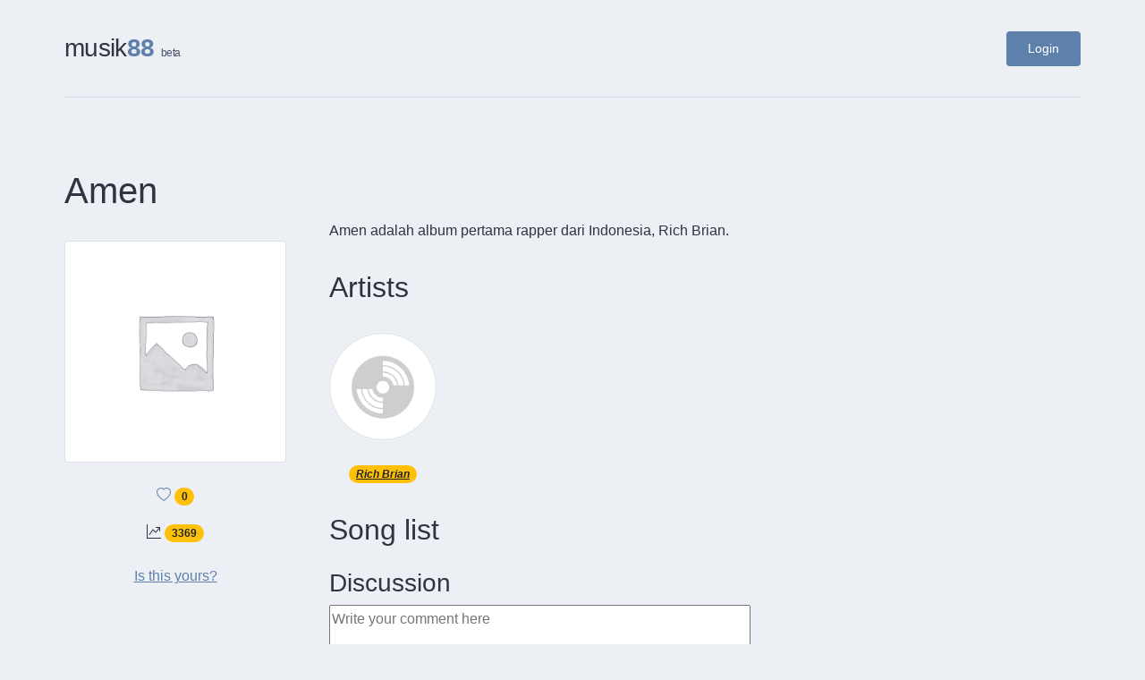

--- FILE ---
content_type: text/html; charset=utf-8
request_url: https://musik88.com/albums/amen-rich-brian-133
body_size: 6054
content:
<!doctype html>
<html lang="en">
  <head>
    <meta charset="utf-8">
    <meta name="viewport" content="width=device-width, initial-scale=1">
        <meta name="author" content="Seto Elkahfi and Musik88 contributors">
        <title></title>
  <meta name="description" content="">
  <meta property="og:title" content="" />
  <meta property="og:description" content="" />
  <meta property="og:url" content="" />

    <meta name="csrf-param" content="authenticity_token" />
<meta name="csrf-token" content="FlTEAMPGDJY7Yvf01o8hI5zS-fFGCbhlaS1fd7QEUxr7crbrk8qgHBeF6vGWEFdWivZ5r0xWWRTCjSdlQbD-9Q" />
    
    <link rel="stylesheet" href="/packs/css/application-cae56e43.css" media="all" data-turbolinks-track="reload" />
    <script src="/packs/js/application-b7d7bfc6033309bd9edb.js" data-turbolinks-track="reload"></script>
        <script src="https://www.unpkg.com/solana-connect"></script>
      <link rel="icon" type="image/x-icon" href="/packs/media/images/favicon-21fbd5924fc7305ca887e64a30c74807.svg" />
    <meta name="action-cable-url" content="wss://musik88.com/cable" />
      <!-- Global site tag (gtag.js) - Google Analytics -->
      <script async src="https://www.googletagmanager.com/gtag/js?id=UA-119885394-1"></script>
      <script>
        window.dataLayer = window.dataLayer || [];
        function gtag(){dataLayer.push(arguments);}
        gtag('js', new Date());
        gtag('config', 'UA-119885394-1');
      </script>
      <!-- Google Tag Manager -->
      <script>
        (function(w,d,s,l,i){w[l]=w[l]||[];w[l].push({'gtm.start': new Date().getTime(),event:'gtm.js'});var f=d.getElementsByTagName(s)[0],j=d.createElement(s),dl=l!='dataLayer'?'&l='+l:'';j.async=true;j.src='https://www.googletagmanager.com/gtm.js?id='+i+dl;f.parentNode.insertBefore(j,f);})(window,document,'script','dataLayer','GTM-PLTHXCM');
      </script>
      <!-- End Google Tag Manager -->
      <script src="https://www.googleoptimize.com/optimize.js?id=GTM-NBND339"></script>
        <link rel="canonical" href="https://www.musik88.com/albums/amen-rich-brian-133">
        <link rel="alternate" href="https://www.musik88.com/id-id/album/amen-rich-brian-133" hreflang="id-id">
        <link rel="alternate" href="https://www.musik88.com/sv-se/musikalbum/amen-rich-brian-133" hreflang="sv-se">
        <link rel="alternate" href="https://www.musik88.com/ja/%E3%82%A2%E3%83%AB%E3%83%90%E3%83%A0/amen-rich-brian-133" hreflang="ja">
      <link rel="apple-touch-icon" sizes="57x57" href="/apple-icon-57x57.png">
      <link rel="apple-touch-icon" sizes="60x60" href="/apple-icon-60x60.png">
      <link rel="apple-touch-icon" sizes="72x72" href="/apple-icon-72x72.png">
      <link rel="apple-touch-icon" sizes="76x76" href="/apple-icon-76x76.png">
      <link rel="apple-touch-icon" sizes="114x114" href="/apple-icon-114x114.png">
      <link rel="apple-touch-icon" sizes="120x120" href="/apple-icon-120x120.png">
      <link rel="apple-touch-icon" sizes="144x144" href="/apple-icon-144x144.png">
      <link rel="apple-touch-icon" sizes="152x152" href="/apple-icon-152x152.png">
      <link rel="apple-touch-icon" sizes="180x180" href="/apple-icon-180x180.png">
      <link rel="icon" type="image/png" sizes="192x192"  href="/android-icon-192x192.png">
      <link rel="icon" type="image/png" sizes="32x32" href="/favicon-32x32.png">
      <link rel="icon" type="image/png" sizes="96x96" href="/favicon-96x96.png">
      <link rel="icon" type="image/png" sizes="16x16" href="/favicon-16x16.png">
      <link rel="manifest" href="/manifest.json">
      <meta name="msapplication-TileImage" content="/ms-icon-144x144.png">
    <meta name="msapplication-TileColor" content="#ffffff">
    <meta name="theme-color" content="#ffffff">
      <script type="application/ld+json">
        {
          "@context": "http://schema.org",
          "@type": "Organization",
          "legalName": "Musik 88",
          "url": "https://musik88.com/",
          "contactPoint": [{
            "@type" : "ContactPoint",
            "telephone" : "+6281519528499",
            "contactType" : "customer service"
          }],
          "logo": "/apple-icon-180x180.png",
          "sameAs": [
            "http://www.facebook.com/tutorialgitar88",
            "https://www.youtube.com/@tutorialgitar88",
            "http://www.instagram.com/tutorialgitar88"
          ]
        }
      </script>
        <script type="application/ld+json">
    {
      "@context": "http://schema.org",
      "@type": "BreadcrumbList",
      "itemListElement": [{
        "@type": "ListItem",
        "position": 1,
        "item": {
          "@id": "https://musik88.com/",
          "name": "Musik88.com"
        }
      },{
        "@type": "ListItem",
        "position": 2,
        "item": {
          "@id": "https://musik88.com/albums",
          "name": "Albums"
        }
      },{
        "@type": "ListItem",
        "position": 2,
        "item": {
          "@id": "https://musik88.com/artists",
          "name": "Artists"
        }
      },{
        "@type": "ListItem",
        "position": 3,
        "item": {
          "@id": "https://musik88.com/artists/Rich%20Brian",
          "name": "Rich Brian"
        }
      },{
        "@type": "ListItem",
        "position": 4,
        "item": {
          "@id": "https://musik88.com/albums/amen-rich-brian-133",
          "name": "Amen"
        }
      }]
    }
  </script>

    <style>
      :root {
        --nord-0: #2e3440;
        --nord-1: #3b4252;
        --nord-2: #434c5e;
        --nord-3: #4c566a;
        --nord-4: #d8dee9;
        --nord-5: #e5e9f0;
        --nord-6: #eceff4;
        --nord-7: #8fbcbb;
        --nord-8: #88c0d0;
        --nord-9: #81a1c1;
        --nord-10: #5e81ac;
      }

      * {
        box-sizing: border-box;
      }

      body {
        font-family: -apple-system, BlinkMacSystemFont, 'Segoe UI', 'Inter', 'Helvetica Neue', Helvetica, Arial, sans-serif;
        line-height: 1.6;
        color: var(--nord-0);
        background-color: var(--nord-6);
        margin: 0;
        padding: 0;
        font-size: 16px;
        font-weight: 400;
      }

      .container {
        max-width: 1200px;
        margin: 0 auto;
        padding: 0 2rem;
      }

      .main-content {
        min-height: calc(100vh - 200px);
        padding: 3rem 0;
      }
    </style>
  </head>
  <body>
    <div class="container">
      <header class="site-header" style="padding: 2rem 0; border-bottom: 1px solid var(--nord-4); margin-bottom: 2rem;">
        <nav style="display: flex; justify-content: space-between; align-items: center;">
          <div class="logo">
              <a href="https://musik88.com/" style="text-decoration: none; color: var(--nord-0); display: flex; align-items: baseline; gap: 0.25rem;">
                <span style="font-size: 1.75rem; font-weight: 300; letter-spacing: -0.025em;">musik</span>
                <span style="font-size: 1.75rem; font-weight: 700; color: var(--nord-10);">88</span>
                <span style="font-size: 0.75rem; color: var(--nord-3); margin-left: 0.5rem; font-weight: 300;">beta</span>
              </a>
          </div>

          <div class="nav-links" style="display: flex; align-items: center; gap: 2rem;">
              <a href="/login?redirect_to=%2Falbums%2Famen-rich-brian-133"
                 style="color: var(--nord-0); text-decoration: none; font-weight: 500; font-size: 0.9rem; padding: 0.5rem 1.5rem; background: var(--nord-10); color: white; border-radius: 0.25rem; transition: all 0.2s ease;">
                Login
              </a>
          </div>
        </nav>
      </header>

      <main class="main-content">
        <main>
  <div class="row g-5">
    <div class="col-md-12">
      <h1>Amen</h1>
      
    </div>
  </div>
  <div class="row g-5">
    <div class="col-sm-3">
      <div class="position-sticky" style="top: 1rem;">
        <div class="text-center mt-4 mb-4">
            <img alt="Amen image" class="img-thumbnail rounded" src="/packs/media/images/image-placeholder-2-5b4e5f67eaa946fd23dcecfcf027ecfa.jpg" />
        </div>
        <div class="row mb-4">
  <div class="col-md-12 text-center mb-3">
      <a id="ajax_trigger" data-remote="true" rel="nofollow" data-method="post" href="/album_vote?id=133"><i class="bi bi-heart"></i></a>
    <span class="badge rounded-pill bg-warning text-dark">0</span>
  </div>
  <div class="col-md-12 text-center">
    <i class="bi bi-graph-up-arrow"></i>
    <span class="badge rounded-pill bg-warning text-dark">3369</span>
  </div>
</div>
<div class="row">
  <div class="col-md-12">
    <div class="text-center">
            <a class="more-link more-link-author" href="/login?redirect_to=%2Falbums%2Famen-rich-brian-133">Is this yours?</a>
    </div>
  </div>
</div>
      </div>
    </div>
    <div class="col-sm-9">
      <div class="row mb-3">
        <div class="col-md-12">
          <p>Amen adalah album pertama rapper dari Indonesia, Rich Brian.</p>
        </div>
      </div>
      <div class="row mb-3">
        <div class="col-md-12">
          <h2>Artists</h1>
          <div class="row mb-3">
              <div class="col-6 col-sm-3 col-md-2 text-center">
                <div class="mt-4 mb-4">
                    <img alt="Rich Brian image" class="img-thumbnail rounded-circle" src="/packs/media/images/image-placeholder-1-a10a7ee4fc09b9fe5397a48f3b35826b.jpg" />
                </div>
                <a class="badge rounded-pill bg-warning text-dark fst-italic " href="/artists/rich-brian-125">Rich Brian</a>
              </div>
          </div>
        </div>
      </div>
      <div class="row">
        <div class="col-md-12">
          <h2>Song list</h1>
          <ul class="list-group">
          </ul>
        </div>
      </div>
      <div class="row">
        <div class="col-md-12">
          <div class="row mt-3">
            <h3 id="discussion">Discussion</h3>
            
            <div class="mb-3">
              <form class="new_comment" id="new_comment" action="/albums/133/comments" accept-charset="UTF-8" method="post"><input type="hidden" name="authenticity_token" value="hMNPr074ZnM2t6ZSM9LgCnYb28_wC7CMkM--xJfCwge0u9zeBIW4sgOfSPGAyfxiW7CKO7ZR59f6_okgxlH9hw" autocomplete="off" />
                <textarea placeholder="Write your comment here" rows="4" cols="50%" name="comment[body]" id="comment_body">
</textarea><br/>
                
                <input type="submit" name="commit" value="Submit" class="btn btn-primary" data-disable-with="Submit" />
</form>            </div>
            
          </div>
        </div>
      </div>
    </div>
  </div>
  <nav class="breadcrumb-nav" arialabel="breadcrumb">
  <div class="breadcrumb-container">
    <ol class="breadcrumb-list">
      <li class="breadcrumb-item">
        <a href="https://musik88.com/" class="breadcrumb-link">
          <svg width="14" height="14" fill="currentColor" viewBox="0 0 16 16" class="breadcrumb-home-icon">
            <path d="M8.354 1.146a.5.5 0 0 0-.708 0l-6 6A.5.5 0 0 0 1.5 7.5v7a.5.5 0 0 0 .5.5h4.5a.5.5 0 0 0 .5-.5v-4h2v4a.5.5 0 0 0 .5.5H14a.5.5 0 0 0 .5-.5v-7a.5.5 0 0 0-.146-.354L8.354 1.146zM2.5 14V7.707l5.5-5.5 5.5 5.5V14H10v-4a.5.5 0 0 0-.5-.5h-3a.5.5 0 0 0-.5.5v4H2.5z"/>
          </svg>
          Home
        </a>
      </li>
      
    <li class="breadcrumb-item"><a href="/albums">Albums</a></li>
    <li class="breadcrumb-item"><a href="/artists">Artists</a></li>
      <li class="breadcrumb-item"><a href="/artists/rich-brian-125">Rich Brian</a></li>
    <li class="breadcrumb-item"><a href="/albums/amen-rich-brian-133">Amen</a></li>

    </ol>
  </div>
</nav>

<style>
  .breadcrumb-nav {
    background: transparent;
    padding: 2rem 0 1rem 0;
    margin-top: auto;
  }

  .breadcrumb-container {
    max-width: 1200px;
    margin: 0 auto;
    padding: 0 2rem;
  }

  .breadcrumb-list {
    display: flex;
    align-items: center;
    gap: 0.75rem;
    margin: 0;
    padding: 0;
    list-style: none;
    font-size: 0.9rem;
  }

  .breadcrumb-item {
    display: flex;
    align-items: center;
    position: relative;
  }

  .breadcrumb-link {
    display: flex;
    align-items: center;
    gap: 0.5rem;
    color: var(--nord-3);
    text-decoration: none;
    font-weight: 400;
    transition: color 0.2s ease;
  }

  .breadcrumb-link:hover {
    color: var(--nord-10);
    text-decoration: none;
  }

  .breadcrumb-item:last-child .breadcrumb-link {
    color: var(--nord-2);
    font-weight: 500;
    pointer-events: none;
  }

  .breadcrumb-home-icon {
    opacity: 0.7;
    transition: opacity 0.2s ease;
  }

  .breadcrumb-link:hover .breadcrumb-home-icon {
    opacity: 1;
  }

  /* Mobile responsive */
  @media (max-width: 768px) {
    .breadcrumb-container {
      padding: 0 1rem;
    }

    .breadcrumb-list {
      font-size: 0.85rem;
      gap: 0.5rem;
    }

    .breadcrumb-link {
      gap: 0.375rem;
    }
  }
</style>
</main>

      </main>

      <footer class="site-footer" style="margin-top: 4rem; padding: 3rem 0 2rem; border-top: 1px solid var(--nord-4); background-color: var(--nord-5);">
  <div class="footer-content" style="display: grid; gap: 3rem;">

    <!-- Locale Selector -->
      <div class="locale-section" style="display: flex; align-items: center; gap: 1rem; justify-content: center;">
        <svg width="18" height="18" fill="currentColor" viewBox="0 0 16 16" style="color: var(--nord-3);">
          <path d="M0 8a8 8 0 1 1 16 0A8 8 0 0 1 0 8zm7.5-6.923c-.67.204-1.335.82-1.887 1.855A7.97 7.97 0 0 0 5.145 4H7.5V1.077zM4.09 4a9.267 9.267 0 0 1 .64-1.539 6.7 6.7 0 0 1 .597-.933A7.025 7.025 0 0 0 2.255 4H4.09zm-.582 3.5c.03-.877.138-1.718.312-2.5H1.674a6.958 6.958 0 0 0-.656 2.5h2.49zM4.847 5a12.5 12.5 0 0 0-.338 2.5H7.5V5H4.847zM8.5 5v2.5h2.99a12.495 12.495 0 0 0-.337-2.5H8.5zM4.51 8.5a12.5 12.5 0 0 0 .337 2.5H7.5V8.5H4.51zm3.99 0V11h2.653c.187-.765.306-1.608.338-2.5H8.5zM5.145 12c.138.386.295.744.468 1.068.552 1.035 1.218 1.65 1.887 1.855V12H5.145zm.182 2.472a6.696 6.696 0 0 1-.597-.933A9.268 9.268 0 0 1 4.09 12H2.255a7.024 7.024 0 0 0 3.072 2.472zM3.82 11a13.652 13.652 0 0 1-.312-2.5h-2.49c.062.89.291 1.733.656 2.5H3.82zm6.853 3.472A7.024 7.024 0 0 0 13.745 12H11.91a9.27 9.27 0 0 1-.64 1.539 6.688 6.688 0 0 1-.597.933zM8.5 12v2.923c.67-.204 1.335-.82 1.887-1.855.173-.324.33-.682.468-1.068H8.5zm3.68-1h2.146c.365-.767.594-1.61.656-2.5h-2.49a13.65 13.65 0 0 1-.312 2.5zm2.802-3.5a6.959 6.959 0 0 0-.656-2.5H12.18c.174.782.282 1.623.312 2.5h2.49zM11.27 2.461c.247.464.462.98.64 1.539h1.835a7.024 7.024 0 0 0-3.072-2.472c.218.284.418.598.597.933zM10.855 4a7.966 7.966 0 0 0-.468-1.068C9.835 1.897 9.17 1.282 8.5 1.077V4h2.355z"/>
        </svg>
        <select id="select-locale"
                style="background: transparent; border: 1px solid var(--nord-4); border-radius: 0.25rem; padding: 0.5rem 1rem; color: var(--nord-1); font-size: 0.9rem; font-family: inherit;"
                aria-label="Locale"
                onchange="changeLocale()">
              <option selected value="https://musik88.com/albums/amen-rich-brian-133">
                🇺🇸 English
              </option>
              <option  value="https://musik88.com/id-id/album/amen-rich-brian-133">
                🇮🇩 Bahasa Indonesia
              </option>
              <option  value="https://musik88.com/sv-se/musikalbum/amen-rich-brian-133">
                🇸🇪 Svenska
              </option>
              <option  value="https://musik88.com/ja/%E3%82%A2%E3%83%AB%E3%83%90%E3%83%A0/amen-rich-brian-133">
                🇯🇵 日本
              </option>
        </select>
        <script>
          function changeLocale() {
            const url = document.getElementById("select-locale").value;
            window.location = url;
          }
        </script>
      </div>

    <!-- Footer Links -->
    <div class="footer-links" style="display: flex; justify-content: center; align-items: center; gap: 2rem; flex-wrap: wrap;">
      <a href="/about-us" style="color: var(--nord-2); text-decoration: none; font-size: 0.9rem; font-weight: 400; transition: color 0.2s ease;">
        About Us
      </a>
      <span style="color: var(--nord-4); font-size: 0.8rem;">•</span>
      <a href="/term-of-use" style="color: var(--nord-2); text-decoration: none; font-size: 0.9rem; font-weight: 400; transition: color 0.2s ease;">
        Term of Use
      </a>
      <span style="color: var(--nord-4); font-size: 0.8rem;">•</span>
      <a href="/privacy-policy" style="color: var(--nord-2); text-decoration: none; font-size: 0.9rem; font-weight: 400; transition: color 0.2s ease;">
        Privacy Policy
      </a>
      <span style="color: var(--nord-4); font-size: 0.8rem;">•</span>
      <a href="/contact" style="color: var(--nord-2); text-decoration: none; font-size: 0.9rem; font-weight: 400; transition: color 0.2s ease;">
        Contact
      </a>
    </div>

    <!-- Copyright -->
    <div class="footer-copyright" style="text-align: center; padding-top: 1rem; border-top: 1px solid var(--nord-4);">
      <p style="margin: 0; color: var(--nord-3); font-size: 0.85rem; font-weight: 300;">
        crafted with <span style="color: var(--nord-10);">♥</span> in
        <a href="https://www.instagram.com/visitstockholm/" target="_blank" style="color: var(--nord-2); text-decoration: none;">stockholm</a>
        <span style="margin: 0 0.5rem; color: var(--nord-4);">•</span>
        2026
      </p>
    </div>
  </div>
</footer>

<style>
  .site-footer a:hover {
    color: var(--nord-10) !important;
  }

  .site-footer select:focus {
    outline: 2px solid var(--nord-10);
    outline-offset: 2px;
    border-color: var(--nord-10);
  }

  @media (max-width: 768px) {
    .footer-links {
      flex-direction: column !important;
      gap: 1rem !important;
    }

    .footer-links span {
      display: none !important;
    }

    .locale-section {
      flex-direction: column !important;
      gap: 0.75rem !important;
    }
  }
</style>

    </div>
  </body>
</html>


--- FILE ---
content_type: text/javascript; charset=utf-8
request_url: https://www.unpkg.com/solana-connect
body_size: 93478
content:
/*! For license information please see index.umd.js.LICENSE.txt */
!function(t,e){"object"==typeof exports&&"object"==typeof module?module.exports=e():"function"==typeof define&&define.amd?define([],e):"object"==typeof exports?exports.SolanaConnect=e():t.SolanaConnect=e()}(self,(()=>(()=>{var t={22:(t,e,n)=>{"use strict";const r=n(253).v4,i=n(289),o=function(t,e){if(!(this instanceof o))return new o(t,e);e||(e={}),this.options={reviver:void 0!==e.reviver?e.reviver:null,replacer:void 0!==e.replacer?e.replacer:null,generator:void 0!==e.generator?e.generator:function(){return r()},version:void 0!==e.version?e.version:2,notificationIdNull:"boolean"==typeof e.notificationIdNull&&e.notificationIdNull},this.callServer=t};t.exports=o,o.prototype.request=function(t,e,n,r){const o=this;let s=null;const a=Array.isArray(t)&&"function"==typeof e;if(1===this.options.version&&a)throw new TypeError("JSON-RPC 1.0 does not support batching");if(a||!a&&t&&"object"==typeof t&&"function"==typeof e)r=e,s=t;else{"function"==typeof n&&(r=n,n=void 0);const o="function"==typeof r;try{s=i(t,e,n,{generator:this.options.generator,version:this.options.version,notificationIdNull:this.options.notificationIdNull})}catch(t){if(o)return r(t);throw t}if(!o)return s}let u;try{u=JSON.stringify(s,this.options.replacer)}catch(t){return r(t)}return this.callServer(u,(function(t,e){o._parseResponse(t,e,r)})),s},o.prototype._parseResponse=function(t,e,n){if(t)return void n(t);if(!e)return n();let r;try{r=JSON.parse(e,this.options.reviver)}catch(t){return n(t)}if(3===n.length){if(Array.isArray(r)){const t=function(t){return void 0!==t.error},e=function(e){return!t(e)};return n(null,r.filter(t),r.filter(e))}return n(null,r.error,r.result)}n(null,r)}},100:function(){!function(t){"use strict";function e(t,e,n){return n.a=t,n.f=e,n}function n(t){return e(2,t,(function(e){return function(n){return t(e,n)}}))}function r(t){return e(3,t,(function(e){return function(n){return function(r){return t(e,n,r)}}}))}function i(t){return e(4,t,(function(e){return function(n){return function(r){return function(i){return t(e,n,r,i)}}}}))}function o(t){return e(5,t,(function(e){return function(n){return function(r){return function(i){return function(o){return t(e,n,r,i,o)}}}}}))}function s(t){return e(6,t,(function(e){return function(n){return function(r){return function(i){return function(o){return function(s){return t(e,n,r,i,o,s)}}}}}}))}function a(t){return e(7,t,(function(e){return function(n){return function(r){return function(i){return function(o){return function(s){return function(a){return t(e,n,r,i,o,s,a)}}}}}}}))}function u(t){return e(8,t,(function(e){return function(n){return function(r){return function(i){return function(o){return function(s){return function(a){return function(u){return t(e,n,r,i,o,s,a,u)}}}}}}}}))}function c(t){return e(9,t,(function(e){return function(n){return function(r){return function(i){return function(o){return function(s){return function(a){return function(u){return function(c){return t(e,n,r,i,o,s,a,u,c)}}}}}}}}}))}function f(t,e,n){return 2===t.a?t.f(e,n):t(e)(n)}function h(t,e,n,r){return 3===t.a?t.f(e,n,r):t(e)(n)(r)}function l(t,e,n,r,i){return 4===t.a?t.f(e,n,r,i):t(e)(n)(r)(i)}function d(t,e,n,r,i,o){return 5===t.a?t.f(e,n,r,i,o):t(e)(n)(r)(i)(o)}function p(t,e,n,r,i,o,s){return 6===t.a?t.f(e,n,r,i,o,s):t(e)(n)(r)(i)(o)(s)}function g(t,e,n,r,i,o,s,a,u){return 8===t.a?t.f(e,n,r,i,o,s,a,u):t(e)(n)(r)(i)(o)(s)(a)(u)}var y=r((function(t,e,n){for(var r=new Array(t),i=0;i<t;i++)r[i]=n(e+i);return r})),m=n((function(t,e){for(var n=new Array(t),r=0;r<t&&e.b;r++)n[r]=e.a,e=e.b;return n.length=r,S(n,e)})),b=(n((function(t,e){return e[t]})),r((function(t,e,n){for(var r=n.length,i=new Array(r),o=0;o<r;o++)i[o]=n[o];return i[t]=e,i})),n((function(t,e){for(var n=e.length,r=new Array(n+1),i=0;i<n;i++)r[i]=e[i];return r[n]=t,r})),r((function(t,e,n){for(var r=n.length,i=0;i<r;i++)e=f(t,n[i],e);return e})),r((function(t,e,n){for(var r=n.length-1;r>=0;r--)e=f(t,n[r],e);return e})));function w(t){throw new Error("https://github.com/elm/core/blob/1.0.0/hints/"+t+".md")}function v(t,e){for(var n,r=[],i=x(t,e,0,r);i&&(n=r.pop());i=x(n.a,n.b,0,r));return i}function x(t,e,n,r){if(t===e)return!0;if("object"!=typeof t||null===t||null===e)return"function"==typeof t&&w(5),!1;if(n>100)return r.push(S(t,e)),!0;for(var i in t.$<0&&(t=He(t),e=He(e)),t)if(!x(t[i],e[i],n+1,r))return!1;return!0}n((function(t,e){for(var n=e.length,r=new Array(n),i=0;i<n;i++)r[i]=t(e[i]);return r})),r((function(t,e,n){for(var r=n.length,i=new Array(r),o=0;o<r;o++)i[o]=f(t,e+o,n[o]);return i})),r((function(t,e,n){return n.slice(t,e)})),r((function(t,e,n){var r=e.length,i=t-r;i>n.length&&(i=n.length);for(var o=new Array(r+i),s=0;s<r;s++)o[s]=e[s];for(s=0;s<i;s++)o[s+r]=n[s];return o})),n((function(t,e){return e})),n((function(t,e){return console.log(t+": <internals>"),e}));var k=n(v);function A(t,e,n){if("object"!=typeof t)return t===e?0:t<e?-1:1;if(void 0===t.$)return(n=A(t.a,e.a))||(n=A(t.b,e.b))?n:A(t.c,e.c);for(;t.b&&e.b&&!(n=A(t.a,e.a));t=t.b,e=e.b);return n||(t.b?1:e.b?-1:0)}n((function(t,e){return!v(t,e)})),n((function(t,e){return A(t,e)<0})),n((function(t,e){return A(t,e)<1})),n((function(t,e){return A(t,e)>0})),n((function(t,e){return A(t,e)>=0}));var E=n((function(t,e){var n=A(t,e);return n<0?qe:n?De:je}));function S(t,e){return{a:t,b:e}}function B(t,e,n){return{a:t,b:e,c:n}}function I(t,e){var n={};for(var r in t)n[r]=t[r];for(var r in e)n[r]=e[r];return n}function M(t,e){if("string"==typeof t)return t+e;if(!t.b)return e;var n=$(t.a,e);t=t.b;for(var r=n;t.b;t=t.b)r=r.b=$(t.a,e);return n}n(M);var _={$:0};function $(t,e){return{$:1,a:t,b:e}}var L=n($);function T(t){for(var e=_,n=t.length;n--;)e=$(t[n],e);return e}function O(t){for(var e=[];t.b;t=t.b)e.push(t.a);return e}var P=r((function(t,e,n){for(var r=[];e.b&&n.b;e=e.b,n=n.b)r.push(f(t,e.a,n.a));return T(r)})),z=(i((function(t,e,n,r){for(var i=[];e.b&&n.b&&r.b;e=e.b,n=n.b,r=r.b)i.push(h(t,e.a,n.a,r.a));return T(i)})),o((function(t,e,n,r,i){for(var o=[];e.b&&n.b&&r.b&&i.b;e=e.b,n=n.b,r=r.b,i=i.b)o.push(l(t,e.a,n.a,r.a,i.a));return T(o)})),s((function(t,e,n,r,i,o){for(var s=[];e.b&&n.b&&r.b&&i.b&&o.b;e=e.b,n=n.b,r=r.b,i=i.b,o=o.b)s.push(d(t,e.a,n.a,r.a,i.a,o.a));return T(s)})),n((function(t,e){return T(O(e).sort((function(e,n){return A(t(e),t(n))})))})));n((function(t,e){return T(O(e).sort((function(e,n){var r=f(t,e,n);return r===je?0:r===qe?-1:1})))})),n((function(t,e){return t+e})),n((function(t,e){return t-e})),n((function(t,e){return t*e})),n((function(t,e){return t/e})),n((function(t,e){return t/e|0})),n(Math.pow),n((function(t,e){return e%t})),n((function(t,e){var n=e%t;return 0===t?w(11):n>0&&t<0||n<0&&t>0?n+t:n})),Math.PI,Math.E,Math.cos,Math.sin,Math.tan,Math.acos,Math.asin,Math.atan,n(Math.atan2);var U=Math.ceil,R=Math.floor,C=Math.round,W=(Math.sqrt,Math.log);isNaN,n((function(t,e){return t&&e})),n((function(t,e){return t||e})),n((function(t,e){return t!==e})),n((function(t,e){return t+e})),n((function(t,e){return t+e})),n((function(t,e){for(var n=e.length,r=new Array(n),i=0;i<n;){var o=e.charCodeAt(i);55296<=o&&o<=56319?(r[i]=t(e[i]+e[i+1]),i+=2):(r[i]=t(e[i]),i++)}return r.join("")})),n((function(t,e){for(var n=[],r=e.length,i=0;i<r;){var o=e[i],s=e.charCodeAt(i);i++,55296<=s&&s<=56319&&(o+=e[i],i++),t(o)&&n.push(o)}return n.join("")})),r((function(t,e,n){for(var r=n.length,i=0;i<r;){var o=n[i],s=n.charCodeAt(i);i++,55296<=s&&s<=56319&&(o+=n[i],i++),e=f(t,o,e)}return e})),r((function(t,e,n){for(var r=n.length;r--;){var i=n[r],o=n.charCodeAt(r);56320<=o&&o<=57343&&(i=n[--r]+i),e=f(t,i,e)}return e}));var N=n((function(t,e){return e.split(t)})),K=n((function(t,e){return e.join(t)})),H=r((function(t,e,n){return n.slice(t,e)}));n((function(t,e){for(var n=e.length;n--;){var r=e[n],i=e.charCodeAt(n);if(56320<=i&&i<=57343&&(r=e[--n]+r),t(r))return!0}return!1}));var j=n((function(t,e){for(var n=e.length;n--;){var r=e[n],i=e.charCodeAt(n);if(56320<=i&&i<=57343&&(r=e[--n]+r),!t(r))return!1}return!0})),D=n((function(t,e){return e.indexOf(t)>-1})),q=(n((function(t,e){return 0===e.indexOf(t)})),n((function(t,e){return e.length>=t.length&&e.lastIndexOf(t)===e.length-t.length})),n((function(t,e){var n=t.length;if(n<1)return _;for(var r=0,i=[];(r=e.indexOf(t,r))>-1;)i.push(r),r+=n;return T(i)})));function F(t){return t+""}function V(t){return{$:2,b:t}}var Z=V((function(t){return"number"!=typeof t?st("an INT",t):-2147483647<t&&t<2147483647&&(0|t)===t?Ge(t):!isFinite(t)||t%1?st("an INT",t):Ge(t)})),Y=(V((function(t){return"boolean"==typeof t?Ge(t):st("a BOOL",t)})),V((function(t){return"number"==typeof t?Ge(t):st("a FLOAT",t)})),V((function(t){return Ge(t)})),V((function(t){return"string"==typeof t?Ge(t):t instanceof String?Ge(t+""):st("a STRING",t)}))),G=n((function(t,e){return{$:6,d:t,b:e}}));function J(t,e){return{$:9,f:t,g:e}}n((function(t,e){return{$:7,e:t,b:e}}));var X=n((function(t,e){return{$:10,b:e,h:t}})),Q=n((function(t,e){return J(t,[e])})),tt=r((function(t,e,n){return J(t,[e,n])})),et=(i((function(t,e,n,r){return J(t,[e,n,r])})),o((function(t,e,n,r,i){return J(t,[e,n,r,i])})),s((function(t,e,n,r,i,o){return J(t,[e,n,r,i,o])})),a((function(t,e,n,r,i,o,s){return J(t,[e,n,r,i,o,s])})),u((function(t,e,n,r,i,o,s,a){return J(t,[e,n,r,i,o,s,a])})),c((function(t,e,n,r,i,o,s,a,u){return J(t,[e,n,r,i,o,s,a,u])})),n((function(t,e){try{return nt(t,JSON.parse(e))}catch(t){return Fe(f(Ve,"This is not valid JSON! "+t.message,e))}})),n((function(t,e){return nt(t,e)})));function nt(t,e){switch(t.$){case 2:return t.b(e);case 5:return null===e?Ge(t.c):st("null",e);case 3:return it(e)?rt(t.b,e,T):st("a LIST",e);case 4:return it(e)?rt(t.b,e,ot):st("an ARRAY",e);case 6:var n=t.d;if("object"!=typeof e||null===e||!(n in e))return st("an OBJECT with a field named `"+n+"`",e);var r=nt(t.b,e[n]);return Hn(r)?r:Fe(f(Ze,n,r.a));case 7:var i=t.e;return it(e)?i>=e.length?st("a LONGER array. Need index "+i+" but only see "+e.length+" entries",e):(r=nt(t.b,e[i]),Hn(r)?r:Fe(f(Ye,i,r.a))):st("an ARRAY",e);case 8:if("object"!=typeof e||null===e||it(e))return st("an OBJECT",e);var o=_;for(var s in e)if(e.hasOwnProperty(s)){if(r=nt(t.b,e[s]),!Hn(r))return Fe(f(Ze,s,r.a));o=$(S(s,r.a),o)}return Ge(bn(o));case 9:for(var a=t.f,u=t.g,c=0;c<u.length;c++){if(r=nt(u[c],e),!Hn(r))return r;a=a(r.a)}return Ge(a);case 10:return r=nt(t.b,e),Hn(r)?nt(t.h(r.a),e):r;case 11:for(var h=_,l=t.g;l.b;l=l.b){if(r=nt(l.a,e),Hn(r))return r;h=$(r.a,h)}return Fe(Je(bn(h)));case 1:return Fe(f(Ve,t.a,e));case 0:return Ge(t.a)}}function rt(t,e,n){for(var r=e.length,i=new Array(r),o=0;o<r;o++){var s=nt(t,e[o]);if(!Hn(s))return Fe(f(Ye,o,s.a));i[o]=s.a}return Ge(n(i))}function it(t){return Array.isArray(t)||"undefined"!=typeof FileList&&t instanceof FileList}function ot(t){return f(Kn,t.length,(function(e){return t[e]}))}function st(t,e){return Fe(f(Ve,"Expecting "+t,e))}function at(t,e){if(t===e)return!0;if(t.$!==e.$)return!1;switch(t.$){case 0:case 1:return t.a===e.a;case 2:return t.b===e.b;case 5:return t.c===e.c;case 3:case 4:case 8:return at(t.b,e.b);case 6:return t.d===e.d&&at(t.b,e.b);case 7:return t.e===e.e&&at(t.b,e.b);case 9:return t.f===e.f&&ut(t.g,e.g);case 10:return t.h===e.h&&at(t.b,e.b);case 11:return ut(t.g,e.g)}}function ut(t,e){var n=t.length;if(n!==e.length)return!1;for(var r=0;r<n;r++)if(!at(t[r],e[r]))return!1;return!0}var ct=n((function(t,e){return JSON.stringify(e,null,t)+""}));function ft(t){return t}var ht=r((function(t,e,n){return n[t]=e,n}));function lt(t){return{$:0,a:t}}function dt(t){return{$:2,b:t,c:null}}var pt=n((function(t,e){return{$:3,b:t,d:e}}));n((function(t,e){return{$:4,b:t,d:e}}));var gt=0;function yt(t){var e={$:0,e:gt++,f:t,g:null,h:[]};return kt(e),e}function mt(t){return dt((function(e){e(lt(yt(t)))}))}function bt(t,e){t.h.push(e),kt(t)}var wt=n((function(t,e){return dt((function(n){bt(t,e),n(lt(0))}))})),vt=!1,xt=[];function kt(t){if(xt.push(t),!vt){for(vt=!0;t=xt.shift();)At(t);vt=!1}}function At(t){for(;t.f;){var e=t.f.$;if(0===e||1===e){for(;t.g&&t.g.$!==e;)t.g=t.g.i;if(!t.g)return;t.f=t.g.b(t.f.a),t.g=t.g.i}else{if(2===e)return void(t.f.c=t.f.b((function(e){t.f=e,kt(t)})));if(5===e){if(0===t.h.length)return;t.f=t.f.b(t.h.shift())}else t.g={$:3===e?0:1,b:t.f.b,i:t.g},t.f=t.f.d}}}function Et(t,e,n,r,i,o){var s=f(et,t,e?e.flags:void 0);Hn(s)||w(2);var a={},u=n(s.a),c=u.a,h=o(d,c),l=function(t,e){var n;for(var r in St){var i=St[r];i.a&&((n=n||{})[r]=i.a(r,e)),t[r]=Bt(i,e)}return n}(a,d);function d(t,e){var n=f(r,t,c);h(c=n.a,e),Tt(a,n.b,i(c))}return Tt(a,u.b,i(c)),l?{ports:l}:{}}i((function(t,e,n,r){return Et(e,r,t.cz,t.du,t.da,(function(){return function(){}}))}));var St={};function Bt(t,e){var n={g:e,h:void 0},r=t.c,i=t.d,o=t.e,s=t.f;return n.h=yt(f(pt,(function t(e){return f(pt,t,{$:5,b:function(t){var a=t.a;return 0===t.$?h(i,n,a,e):o&&s?l(r,n,a.i,a.j,e):h(r,n,o?a.i:a.j,e)}})}),t.b))}var It=n((function(t,e){return dt((function(n){t.g(e),n(lt(0))}))}));function Mt(t){return function(e){return{$:1,k:t,l:e}}}function _t(t){return{$:2,m:t}}n((function(t,e){return f(wt,t.h,{$:0,a:e})})),n((function(t,e){return{$:3,n:t,o:e}}));var $t=[],Lt=!1;function Tt(t,e,n){if($t.push({p:t,q:e,r:n}),!Lt){Lt=!0;for(var r;r=$t.shift();)Ot(r.p,r.q,r.r);Lt=!1}}function Ot(t,e,n){var r={};for(var i in Pt(!0,e,r,null),Pt(!1,n,r,null),t)bt(t[i],{$:"fx",a:r[i]||{i:_,j:_}})}function Pt(t,e,n,r){switch(e.$){case 1:var i=e.k,o=function(t,e,n,r){return f(t?St[e].e:St[e].f,(function(t){for(var e=n;e;e=e.t)t=e.s(t);return t}),r)}(t,i,r,e.l);return void(n[i]=function(t,e,n){return n=n||{i:_,j:_},t?n.i=$(e,n.i):n.j=$(e,n.j),n}(t,o,n[i]));case 2:for(var s=e.m;s.b;s=s.b)Pt(t,s.a,n,r);return;case 3:return void Pt(t,e.o,n,{s:e.n,t:r})}}function zt(t){St[t]&&w(3)}function Ut(t,e){return zt(t),St[t]={e:Rt,u:e,a:Ct},Mt(t)}var Rt=n((function(t,e){return e}));function Ct(t){var e=[],n=St[t].u,i=dt((function(t){var e=setTimeout((function(){t(lt(0))}),0);return function(){clearTimeout(e)}}));return St[t].b=i,St[t].c=r((function(t,r,o){for(;r.b;r=r.b)for(var s=e,a=n(r.a),u=0;u<s.length;u++)s[u](a);return i})),{subscribe:function(t){e.push(t)},unsubscribe:function(t){var n=(e=e.slice()).indexOf(t);n>=0&&e.splice(n,1)}}}function Wt(t,e){return zt(t),St[t]={f:Kt,u:e,a:Ht},Mt(t)}var Nt,Kt=n((function(t,e){return function(n){return t(e(n))}}));function Ht(t,e){var n=_,i=St[t].u,o=lt(null);return St[t].b=o,St[t].c=r((function(t,e,r){return n=e,o})),{send:function(t){var r=f(et,i,t);Hn(r)||w(4,r.a);for(var o=r.a,s=n;s.b;s=s.b)e(s.a(o))}}}function jt(t,e){for(var n in e)n in t?"init"==n?w(6):jt(t[n],e[n]):t[n]=e[n]}var Dt="undefined"!=typeof document?document:{};function qt(t,e){t.appendChild(e)}function Ft(t){return{$:0,a:t}}i((function(t,e,n,r){var i=r.node;return i.parentNode.replaceChild(fe(t,(function(){})),i),{}}));var Vt=n((function(t,e){return n((function(n,r){for(var i=[],o=0;r.b;r=r.b){var s=r.a;o+=s.b||0,i.push(s)}return o+=i.length,{$:1,c:e,d:ue(n),e:i,f:t,b:o}}))})),Zt=Vt(void 0),Yt=n((function(t,e){return n((function(n,r){for(var i=[],o=0;r.b;r=r.b){var s=r.a;o+=s.b.b||0,i.push(s)}return o+=i.length,{$:2,c:e,d:ue(n),e:i,f:t,b:o}}))}))(void 0),Gt=n((function(t,e){return{$:4,j:t,k:e,b:1+(e.b||0)}}));function Jt(t,e){return{$:5,l:t,m:e,k:void 0}}n((function(t,e){return Jt([t,e],(function(){return t(e)}))})),r((function(t,e,n){return Jt([t,e,n],(function(){return f(t,e,n)}))})),i((function(t,e,n,r){return Jt([t,e,n,r],(function(){return h(t,e,n,r)}))})),o((function(t,e,n,r,i){return Jt([t,e,n,r,i],(function(){return l(t,e,n,r,i)}))})),s((function(t,e,n,r,i,o){return Jt([t,e,n,r,i,o],(function(){return d(t,e,n,r,i,o)}))})),a((function(t,e,n,r,i,o,s){return Jt([t,e,n,r,i,o,s],(function(){return p(t,e,n,r,i,o,s)}))})),u((function(t,e,n,r,i,o,s,a){return Jt([t,e,n,r,i,o,s,a],(function(){return function(t,e,n,r,i,o,s,a){return 7===t.a?t.f(e,n,r,i,o,s,a):t(e)(n)(r)(i)(o)(s)(a)}(t,e,n,r,i,o,s,a)}))})),c((function(t,e,n,r,i,o,s,a,u){return Jt([t,e,n,r,i,o,s,a,u],(function(){return g(t,e,n,r,i,o,s,a,u)}))}));var Xt=n((function(t,e){return{$:"a0",n:t,o:e}})),Qt=n((function(t,e){return{$:"a1",n:t,o:e}})),te=n((function(t,e){return{$:"a2",n:t,o:e}})),ee=n((function(t,e){return{$:"a3",n:t,o:e}}));function ne(t){return"script"==t?"p":t}function re(t){return/^\s*(javascript:|data:text\/html)/i.test(t)?"":t}r((function(t,e,n){return{$:"a4",n:e,o:{f:t,o:n}}}));var ie,oe=n((function(t,e){return"a0"===e.$?f(Xt,e.n,function(t,e){var n=Vn(e);return{$:e.$,a:n?h(qn,n<3?se:ae,Fn(t),e.a):f(Dn,t,e.a)}}(t,e.o)):e})),se=n((function(t,e){return S(t(e.a),e.b)})),ae=n((function(t,e){return{F:t(e.F),aN:e.aN,aI:e.aI}}));function ue(t){for(var e={};t.b;t=t.b){var n=t.a,r=n.$,i=n.n,o=n.o;if("a2"!==r){var s=e[r]||(e[r]={});"a3"===r&&"class"===i?ce(s,i,o):s[i]=o}else"className"===i?ce(e,i,o):e[i]=o}return e}function ce(t,e,n){var r=t[e];t[e]=r?r+" "+n:n}function fe(t,e){var n=t.$;if(5===n)return fe(t.k||(t.k=t.m()),e);if(0===n)return Dt.createTextNode(t.a);if(4===n){for(var r=t.k,i=t.j;4===r.$;)"object"!=typeof i?i=[i,r.j]:i.push(r.j),r=r.k;var o={j:i,p:e};return(s=fe(r,o)).elm_event_node_ref=o,s}if(3===n)return he(s=t.h(t.g),e,t.d),s;var s=t.f?Dt.createElementNS(t.f,t.c):Dt.createElement(t.c);Nt&&"a"==t.c&&s.addEventListener("click",Nt(s)),he(s,e,t.d);for(var a=t.e,u=0;u<a.length;u++)qt(s,fe(1===n?a[u]:a[u].b,e));return s}function he(t,e,n){for(var r in n){var i=n[r];"a1"===r?le(t,i):"a0"===r?ge(t,e,i):"a3"===r?de(t,i):"a4"===r?pe(t,i):("value"!==r&&"checked"!==r||t[r]!==i)&&(t[r]=i)}}function le(t,e){var n=t.style;for(var r in e)n[r]=e[r]}function de(t,e){for(var n in e){var r=e[n];void 0!==r?t.setAttribute(n,r):t.removeAttribute(n)}}function pe(t,e){for(var n in e){var r=e[n],i=r.f,o=r.o;void 0!==o?t.setAttributeNS(i,n,o):t.removeAttributeNS(i,n)}}function ge(t,e,n){var r=t.elmFs||(t.elmFs={});for(var i in n){var o=n[i],s=r[i];if(o){if(s){if(s.q.$===o.$){s.q=o;continue}t.removeEventListener(i,s)}s=ye(e,o),t.addEventListener(i,s,ie&&{passive:Vn(o)<2}),r[i]=s}else t.removeEventListener(i,s),r[i]=void 0}}try{window.addEventListener("t",null,Object.defineProperty({},"passive",{get:function(){ie=!0}}))}catch(t){}function ye(t,e){function n(e){var r=n.q,i=nt(r.a,e);if(Hn(i)){for(var o,s=Vn(r),a=i.a,u=s?s<3?a.a:a.F:a,c=1==s?a.b:3==s&&a.aN,f=(c&&e.stopPropagation(),(2==s?a.b:3==s&&a.aI)&&e.preventDefault(),t);o=f.j;){if("function"==typeof o)u=o(u);else for(var h=o.length;h--;)u=o[h](u);f=f.p}f(u,c)}}return n.q=e,n}function me(t,e){return t.$==e.$&&at(t.a,e.a)}function be(t,e){var n=[];return ve(t,e,n,0),n}function we(t,e,n,r){var i={$:e,r:n,s:r,t:void 0,u:void 0};return t.push(i),i}function ve(t,e,n,r){if(t!==e){var i=t.$,o=e.$;if(i!==o){if(1!==i||2!==o)return void we(n,0,r,e);e=function(t){for(var e=t.e,n=e.length,r=new Array(n),i=0;i<n;i++)r[i]=e[i].b;return{$:1,c:t.c,d:t.d,e:r,f:t.f,b:t.b}}(e),o=1}switch(o){case 5:for(var s=t.l,a=e.l,u=s.length,c=u===a.length;c&&u--;)c=s[u]===a[u];if(c)return void(e.k=t.k);e.k=e.m();var f=[];return ve(t.k,e.k,f,0),void(f.length>0&&we(n,1,r,f));case 4:for(var h=t.j,l=e.j,d=!1,p=t.k;4===p.$;)d=!0,"object"!=typeof h?h=[h,p.j]:h.push(p.j),p=p.k;for(var g=e.k;4===g.$;)d=!0,"object"!=typeof l?l=[l,g.j]:l.push(g.j),g=g.k;return d&&h.length!==l.length?void we(n,0,r,e):((d?function(t,e){for(var n=0;n<t.length;n++)if(t[n]!==e[n])return!1;return!0}(h,l):h===l)||we(n,2,r,l),void ve(p,g,n,r+1));case 0:return void(t.a!==e.a&&we(n,3,r,e.a));case 1:return void xe(t,e,n,r,Ae);case 2:return void xe(t,e,n,r,Ee);case 3:if(t.h!==e.h)return void we(n,0,r,e);var y=ke(t.d,e.d);y&&we(n,4,r,y);var m=e.i(t.g,e.g);return void(m&&we(n,5,r,m))}}}function xe(t,e,n,r,i){if(t.c===e.c&&t.f===e.f){var o=ke(t.d,e.d);o&&we(n,4,r,o),i(t,e,n,r)}else we(n,0,r,e)}function ke(t,e,n){var r;for(var i in t)if("a1"!==i&&"a0"!==i&&"a3"!==i&&"a4"!==i)if(i in e){var o=t[i],s=e[i];o===s&&"value"!==i&&"checked"!==i||"a0"===n&&me(o,s)||((r=r||{})[i]=s)}else(r=r||{})[i]=n?"a1"===n?"":"a0"===n||"a3"===n?void 0:{f:t[i].f,o:void 0}:"string"==typeof t[i]?"":null;else{var a=ke(t[i],e[i]||{},i);a&&((r=r||{})[i]=a)}for(var u in e)u in t||((r=r||{})[u]=e[u]);return r}function Ae(t,e,n,r){var i=t.e,o=e.e,s=i.length,a=o.length;s>a?we(n,6,r,{v:a,i:s-a}):s<a&&we(n,7,r,{v:s,e:o});for(var u=s<a?s:a,c=0;c<u;c++){var f=i[c];ve(f,o[c],n,++r),r+=f.b||0}}function Ee(t,e,n,r){for(var i=[],o={},s=[],a=t.e,u=e.e,c=a.length,f=u.length,h=0,l=0,d=r;h<c&&l<f;){var p=a[h],g=u[l],y=p.a,m=g.a,b=p.b,w=g.b,v=void 0,x=void 0;if(y!==m){var k=a[h+1],A=u[l+1];if(k){var E=k.a,S=k.b;x=m===E}if(A){var B=A.a,I=A.b;v=y===B}if(v&&x)ve(b,I,i,++d),Be(o,i,y,w,l,s),d+=b.b||0,Ie(o,i,y,S,++d),d+=S.b||0,h+=2,l+=2;else if(v)d++,Be(o,i,m,w,l,s),ve(b,I,i,d),d+=b.b||0,h+=1,l+=2;else if(x)Ie(o,i,y,b,++d),d+=b.b||0,ve(S,w,i,++d),d+=S.b||0,h+=2,l+=1;else{if(!k||E!==B)break;Ie(o,i,y,b,++d),Be(o,i,m,w,l,s),d+=b.b||0,ve(S,I,i,++d),d+=S.b||0,h+=2,l+=2}}else ve(b,w,i,++d),d+=b.b||0,h++,l++}for(;h<c;)d++,b=(p=a[h]).b,Ie(o,i,p.a,b,d),d+=b.b||0,h++;for(;l<f;){var M=M||[];Be(o,i,(g=u[l]).a,g.b,void 0,M),l++}(i.length>0||s.length>0||M)&&we(n,8,r,{w:i,x:s,y:M})}var Se="_elmW6BL";function Be(t,e,n,r,i,o){var s=t[n];if(!s)return s={c:0,z:r,r:i,s:void 0},o.push({r:i,A:s}),void(t[n]=s);if(1===s.c){o.push({r:i,A:s}),s.c=2;var a=[];return ve(s.z,r,a,s.r),s.r=i,void(s.s.s={w:a,A:s})}Be(t,e,n+Se,r,i,o)}function Ie(t,e,n,r,i){var o=t[n];if(o){if(0===o.c){o.c=2;var s=[];return ve(r,o.z,s,i),void we(e,9,i,{w:s,A:o})}Ie(t,e,n+Se,r,i)}else{var a=we(e,9,i,void 0);t[n]={c:1,z:r,r:i,s:a}}}function Me(t,e,n,r){_e(t,e,n,0,0,e.b,r)}function _e(t,e,n,r,i,o,s){for(var a=n[r],u=a.r;u===i;){var c=a.$;if(1===c)Me(t,e.k,a.s,s);else if(8===c)a.t=t,a.u=s,(f=a.s.w).length>0&&_e(t,e,f,0,i,o,s);else if(9===c){a.t=t,a.u=s;var f,h=a.s;h&&(h.A.s=t,(f=h.w).length>0&&_e(t,e,f,0,i,o,s))}else a.t=t,a.u=s;if(!(a=n[++r])||(u=a.r)>o)return r}var l=e.$;if(4===l){for(var d=e.k;4===d.$;)d=d.k;return _e(t,d,n,r,i+1,o,t.elm_event_node_ref)}for(var p=e.e,g=t.childNodes,y=0;y<p.length;y++){i++;var m=1===l?p[y]:p[y].b,b=i+(m.b||0);if(i<=u&&u<=b&&(!(a=n[r=_e(g[y],m,n,r,i,b,s)])||(u=a.r)>o))return r;i=b}return r}function $e(t,e,n,r){return 0===n.length?t:(Me(t,e,n,r),Le(t,n))}function Le(t,e){for(var n=0;n<e.length;n++){var r=e[n],i=r.t,o=Te(i,r);i===t&&(t=o)}return t}function Te(t,e){switch(e.$){case 0:return function(t,e,n){var r=t.parentNode,i=fe(e,n);return i.elm_event_node_ref||(i.elm_event_node_ref=t.elm_event_node_ref),r&&i!==t&&r.replaceChild(i,t),i}(t,e.s,e.u);case 4:return he(t,e.u,e.s),t;case 3:return t.replaceData(0,t.length,e.s),t;case 1:return Le(t,e.s);case 2:return t.elm_event_node_ref?t.elm_event_node_ref.j=e.s:t.elm_event_node_ref={j:e.s,p:e.u},t;case 6:for(var n=e.s,r=0;r<n.i;r++)t.removeChild(t.childNodes[n.v]);return t;case 7:for(var i=(n=e.s).e,o=(r=n.v,t.childNodes[r]);r<i.length;r++)t.insertBefore(fe(i[r],e.u),o);return t;case 9:if(!(n=e.s))return t.parentNode.removeChild(t),t;var s=n.A;return void 0!==s.r&&t.parentNode.removeChild(t),s.s=Le(t,n.w),t;case 8:return function(t,e){var n=e.s,r=function(t,e){if(t){for(var n=Dt.createDocumentFragment(),r=0;r<t.length;r++){var i=t[r].A;qt(n,2===i.c?i.s:fe(i.z,e.u))}return n}}(n.y,e);t=Le(t,n.w);for(var i=n.x,o=0;o<i.length;o++){var s=i[o],a=s.A,u=2===a.c?a.s:fe(a.z,e.u);t.insertBefore(u,t.childNodes[s.r])}return r&&qt(t,r),t}(t,e);case 5:return e.s(t);default:w(10)}}function Oe(t){if(3===t.nodeType)return Ft(t.textContent);if(1!==t.nodeType)return Ft("");for(var e=_,n=t.attributes,r=n.length;r--;){var i=n[r],o=i.name,s=i.value;e=$(f(ee,o,s),e)}var a=t.tagName.toLowerCase(),u=_,c=t.childNodes;for(r=c.length;r--;)u=$(Oe(c[r]),u);return h(Zt,a,e,u)}var Pe=i((function(t,e,n,r){return Et(e,r,t.cz,t.du,t.da,(function(e,n){var i=t.dw,o=r.node,s=Oe(o);return Ue(n,(function(t){var n=i(t),r=be(s,n);o=$e(o,s,r,e),s=n}))}))})),ze=(i((function(t,e,n,r){return Et(e,r,t.cz,t.du,t.da,(function(e,n){var r=t.aL&&t.aL(e),i=t.dw,o=Dt.title,s=Dt.body,a=Oe(s);return Ue(n,(function(t){Nt=r;var n=i(t),u=Zt("body")(_)(n.b$),c=be(a,u);s=$e(s,a,c,e),a=u,Nt=0,o!==n.dp&&(Dt.title=o=n.dp)}))}))})),"undefined"!=typeof cancelAnimationFrame&&cancelAnimationFrame,"undefined"!=typeof requestAnimationFrame?requestAnimationFrame:function(t){return setTimeout(t,1e3/60)});function Ue(t,e){e(t);var n=0;function r(){n=1===n?0:(ze(r),e(t),1)}return function(i,o){t=i,o?(e(t),2===n&&(n=1)):(0===n&&ze(r),n=2)}}n((function(t,e){return f(Ir,sr,dt((function(){e&&history.go(e),t()})))})),n((function(t,e){return f(Ir,sr,dt((function(){history.pushState({},"",e),t()})))})),n((function(t,e){return f(Ir,sr,dt((function(){history.replaceState({},"",e),t()})))}));var Re=("undefined"!=typeof document&&document,"undefined"!=typeof window?window:{addEventListener:function(){},removeEventListener:function(){}});function Ce(t,e){return dt((function(n){ze((function(){var r=document.getElementById(t);n(r?lt(e(r)):{$:1,a:Yn(t)})}))}))}r((function(t,e,n){return mt(dt((function(r){function i(t){yt(n(t))}return t.addEventListener(e,i,ie&&{passive:!0}),function(){t.removeEventListener(e,i)}})))})),n((function(t,e){var n=nt(t,e);return Hn(n)?Xe(n.a):Qe})),n((function(t,e){return Ce(e,(function(e){return e[t](),0}))})),n((function(t,e){return n=function(){return Re.scroll(t,e),0},dt((function(t){ze((function(){t(lt(n()))}))}));var n})),r((function(t,e,n){return Ce(t,(function(t){return t.scrollLeft=e,t.scrollTop=n,0}))})),n((function(t,e){return t&e})),n((function(t,e){return t|e})),n((function(t,e){return t^e})),n((function(t,e){return e<<t})),n((function(t,e){return e>>t})),n((function(t,e){return e>>>t}));var We=L,Ne=b,Ke=(r((function(t,e,r){var i=r.c,o=r.d,s=n((function(e,n){if(e.$){var r=e.a;return h(Ne,t,n,r)}var i=e.a;return h(Ne,s,n,i)}));return h(Ne,s,h(Ne,t,e,o),i)})),r((function(t,e,n){for(;;){if(-2===n.$)return e;var r=n.b,i=n.c,o=n.d,s=n.e,a=t,u=h(t,r,i,h(Ke,t,e,s));t=a,e=u,n=o}}))),He=function(t){return h(Ke,r((function(t,e,n){return f(We,S(t,e),n)})),_,t)},je=1,De=2,qe=0,Fe=function(t){return{$:1,a:t}},Ve=n((function(t,e){return{$:3,a:t,b:e}})),Ze=n((function(t,e){return{$:0,a:t,b:e}})),Ye=n((function(t,e){return{$:1,a:t,b:e}})),Ge=function(t){return{$:0,a:t}},Je=function(t){return{$:2,a:t}},Xe=function(t){return{$:0,a:t}},Qe={$:1},tn=j,en=ct,nn=F,rn=n((function(t,e){return f(K,t,O(e))})),on=n((function(t,e){return T(f(N,t,e))})),sn=function(t){return f(rn,"\n    ",f(on,"\n",t))},an=r((function(t,e,n){for(;;){if(!n.b)return e;var r=n.a,i=n.b,o=t,s=f(t,r,e);t=o,e=s,n=i}})),un=function(t){return h(an,n((function(t,e){return e+1})),0,t)},cn=P,fn=r((function(t,e,n){for(;;){if(!(A(t,e)<1))return n;var r=t,i=e-1,o=f(We,e,n);t=r,e=i,n=o}})),hn=n((function(t,e){return h(fn,t,e,_)})),ln=n((function(t,e){return h(cn,t,f(hn,0,un(e)-1),e)})),dn=function(t){var e=t.charCodeAt(0);return 55296<=e&&e<=56319?1024*(e-55296)+t.charCodeAt(1)-56320+65536:e},pn=function(t){var e=dn(t);return 97<=e&&e<=122},gn=function(t){var e=dn(t);return e<=90&&65<=e},yn=function(t){return pn(t)||gn(t)},mn=function(t){return pn(t)||gn(t)||function(t){var e=dn(t);return e<=57&&48<=e}(t)},bn=function(t){return h(an,We,_,t)},wn=n((function(t,e){return"\n\n("+nn(t+1)+") "+sn(vn(e))})),vn=function(t){return f(xn,t,_)},xn=n((function(t,e){t:for(;;)switch(t.$){case 0:var n=t.a,r=t.b,i=function(){var t,e,r=(e=(t=n).charCodeAt(0),isNaN(e)?Qe:Xe(55296<=e&&e<=56319?S(t[0]+t[1],t.slice(2)):S(t[0],t.slice(1))));if(1===r.$)return!1;var i=r.a,o=i.a,s=i.b;return yn(o)&&f(tn,mn,s)}(),o=r,s=f(We,i?"."+n:"['"+n+"']",e);t=o,e=s;continue t;case 1:var a=t.a,u=(r=t.b,"["+nn(a)+"]");t=o=r,e=s=f(We,u,e);continue t;case 2:var c=t.a;if(c.b){if(c.b.b){var h=(e.b?"The Json.Decode.oneOf at json"+f(rn,"",bn(e)):"Json.Decode.oneOf")+" failed in the following "+nn(un(c))+" ways:";return f(rn,"\n\n",f(We,h,f(ln,wn,c)))}t=o=r=c.a,e=s=e;continue t}return"Ran into a Json.Decode.oneOf with no possibilities"+(e.b?" at json"+f(rn,"",bn(e)):"!");default:var l=t.a,d=t.b;return(h=e.b?"Problem with the value at json"+f(rn,"",bn(e))+":\n\n    ":"Problem with the given value:\n\n")+sn(f(en,4,d))+"\n\n"+l}})),kn=32,An=i((function(t,e,n,r){return{$:0,a:t,b:e,c:n,d:r}})),En=[],Sn=U,Bn=n((function(t,e){return W(e)/W(t)})),In=function(t){return t},Mn=Sn(f(Bn,2,kn)),_n=l(An,0,Mn,En,En),$n=y,Ln=(n((function(t,e){return t(e)})),n((function(t,e){return e(t)})),k),Tn=R,On=function(t){return t.length},Pn=n((function(t,e){return A(t,e)>0?t:e})),zn=m,Un=n((function(t,e){for(;;){var n=f(zn,kn,t),r=n.a,i=n.b,o=f(We,{$:0,a:r},e);if(!i.b)return bn(o);t=i,e=o}})),Rn=function(t){return t.a},Cn=n((function(t,e){for(;;){var n=Sn(e/kn);if(1===n)return f(zn,kn,t).a;t=f(Un,t,_),e=n}})),Wn=n((function(t,e){if(e.c){var n=e.c*kn,r=Tn(f(Bn,kn,n-1)),i=t?bn(e.g):e.g,o=f(Cn,i,e.c);return l(An,On(e.f)+n,f(Pn,5,r*Mn),o,e.f)}return l(An,On(e.f),Mn,En,e.f)})),Nn=o((function(t,e,n,r,i){for(;;){if(e<0)return f(Wn,!1,{g:r,c:n/kn|0,f:i});var o={$:1,a:h($n,kn,e,t)};e-=kn,r=f(We,o,r)}})),Kn=n((function(t,e){if(t<=0)return _n;var n=t%kn,r=h($n,n,t-n,e);return d(Nn,e,t-n-kn,t,_,r)})),Hn=function(t){return!t.$},jn=X,Dn=Q,qn=tt,Fn=function(t){return{$:0,a:t}},Vn=function(t){switch(t.$){case 0:return 0;case 1:return 1;case 2:return 2;default:return 3}},Zn=function(t){return t},Yn=Zn,Gn=s((function(t,e,n,r,i,o){return{a1:o,a5:e,bj:r,bl:n,bo:t,bp:i}})),Jn=D,Xn=H,Qn=n((function(t,e){return t<1?e:h(Xn,t,e.length,e)})),tr=q,er=function(t){return""===t},nr=n((function(t,e){return t<1?"":h(Xn,0,t,e)})),rr=o((function(t,e,n,r,i){if(er(i)||f(Jn,"@",i))return Qe;var o=f(tr,":",i);if(o.b){if(o.b.b)return Qe;var s=o.a,a=function(t){for(var e=0,n=t.charCodeAt(0),r=43==n||45==n?1:0,i=r;i<t.length;++i){var o=t.charCodeAt(i);if(o<48||57<o)return Qe;e=10*e+o-48}return i==r?Qe:Xe(45==n?-e:e)}(f(Qn,s+1,i));if(1===a.$)return Qe;var u=a;return Xe(p(Gn,t,f(nr,s,i),u,e,n,r))}return Xe(p(Gn,t,i,Qe,e,n,r))})),ir=i((function(t,e,n,r){if(er(r))return Qe;var i=f(tr,"/",r);if(i.b){var o=i.a;return d(rr,t,f(Qn,o,r),e,n,f(nr,o,r))}return d(rr,t,"/",e,n,r)})),or=r((function(t,e,n){if(er(n))return Qe;var r=f(tr,"?",n);if(r.b){var i=r.a;return l(ir,t,Xe(f(Qn,i+1,n)),e,f(nr,i,n))}return l(ir,t,Qe,e,n)})),sr=(n((function(t,e){if(er(e))return Qe;var n=f(tr,"#",e);if(n.b){var r=n.a;return h(or,t,Xe(f(Qn,r+1,e)),f(nr,r,e))}return h(or,t,Qe,e)})),function(t){for(;;);}),ar=lt,ur=ar(0),cr=i((function(t,e,n,r){if(r.b){var i=r.a,o=r.b;if(o.b){var s=o.a,a=o.b;if(a.b){var u=a.a,c=a.b;if(c.b){var d=c.a,p=c.b;return f(t,i,f(t,s,f(t,u,f(t,d,n>500?h(an,t,e,bn(p)):l(cr,t,e,n+1,p)))))}return f(t,i,f(t,s,f(t,u,e)))}return f(t,i,f(t,s,e))}return f(t,i,e)}return e})),fr=r((function(t,e,n){return l(cr,t,e,0,n)})),hr=n((function(t,e){return h(fr,n((function(e,n){return f(We,t(e),n)})),_,e)})),lr=pt,dr=n((function(t,e){return f(lr,(function(e){return ar(t(e))}),e)})),pr=r((function(t,e,n){return f(lr,(function(e){return f(lr,(function(n){return ar(f(t,e,n))}),n)}),e)})),gr=It,yr=n((function(t,e){var n=e;return mt(f(lr,gr(t),n))})),mr=r((function(t,e,n){return f(dr,(function(t){return 0}),(r=f(hr,yr(t),e),h(fr,pr(We),ar(_),r)));var r})),br=r((function(t,e,n){return ar(0)})),wr=n((function(t,e){return f(dr,t,e)}));St.Task={b:ur,c:mr,d:br,e:wr,f:undefined};var vr,xr,kr,Ar,Er,Sr,Br=Mt("Task"),Ir=n((function(t,e){return Br(f(dr,t,e))})),Mr=Pe,_r=G,$r=ft,Lr=Ut("log",$r),Tr=Z,Or=function(t){return{$:2,a:t}},Pr={$:5},zr=function(t){return{$:0,a:t}},Ur={$:6},Rr=n((function(t,e){return t})),Cr=_t,Wr=function(t){return{$:5,c:t}},Nr=Y,Kr=Wt("connectCb",(Sr=T([Wr(Qe),f(Dn,Xe,Nr)]),{$:11,g:Sr})),Hr=Wt("disconnectIn",Wr(0)),jr=Wt("walletCb",f(jn,(function(t){return f(jn,(function(e){return Fn({cv:e,cL:t})}),f(_r,"icon",Nr))}),f(_r,"name",Nr))),Dr=Wt("walletTimeout",Wr(0)),qr=n((function(t,e){return e.$?Qe:t(e.a)})),Fr=Ut("close",(function(t){return null})),Vr=r((function(t,e,n){return e(t(n))})),Zr=Ut("connect",$r),Yr=Ut("copy",$r),Gr=ft,Jr=Ut("disconnect",Gr),Xr=n((function(t,e){for(;;){if(!e.b)return Qe;var n=e.a,r=e.b;if(t(n))return Xe(n);e=r}})),Qr=r((function(t,e,n){if(1===e.$)return Qe;var r=e.a;if(1===n.$)return Qe;var i=n.a;return Xe(f(t,r,i))})),ti=_t,ei=ti(_),ni=z,ri=r((function(t,e,n){return 1===n.$?t:e(n.a)})),ii=n((function(t,e){return e.$?t:e.a})),oi=n((function(t,e){switch(t.$){case 0:var r=t.a;return S(I(e,{dy:Xe(f(ni,(function(t){return t.cL}),h(ri,T([r]),We(r),e.dy)))}),ei);case 6:return S(I(e,{dy:v(e.dy,Qe)?Xe(_):e.dy}),ei);case 1:return r=t.a,S(I(e,{ce:Xe(r)}),Zr(r));case 4:var i=t.a;return S(e,Jr(i));case 7:var o=t.a;return S(e,Yr(o));case 5:return S(I(e,{dx:Qe}),ei);case 3:return S(e,Fr(0));default:var s=t.a,a=h(Qr,n((function(t,e){return{bK:e,cJ:t}})),f(qr,(function(t){return f(Xr,f(Vr,(function(t){return t.cL}),Ln(t)),f(ii,_,e.dy))}),e.ce),s);return h(ri,S(I(e,{ce:Qe}),ei),(function(t){return S(I(e,{ce:Qe,dx:Xe(t)}),ei)}),a)}})),si={$:3},ai=function(t){return{$:7,a:t}},ui=function(t){return{$:4,a:t}},ci=function(t){return{$:5,a:t}},fi=ci(2),hi=function(t){return{$:6,a:t}},li=hi(2),di=i((function(t,e,n,r){return{$:0,a:t,b:e,c:n,d:r}})),pi=r((function(t,e,n){return l(di,t/255,e/255,n/255,1)})),gi=h(pi,0,0,0),yi=n((function(t,e){return{$:3,a:t,b:e}})),mi="cx",bi="cy",wi="acb",vi="accx",xi="accy",ki="acr",Ai="al",Ei="ar",Si="s",Bi="bh",Ii="c",Mi="ctr",_i="ccx",$i="ccy",Li="cl",Ti="cptr",Oi="hc",Pi="he",zi="hf",Ui="hfp",Ri="fr",Ci="nb",Wi="notxt",Ni="ol",Ki="or",Hi="oq",ji="pg",Di="p",qi="r",Fi="e",Vi="cap",Zi="sev",Yi="t",Gi="clr",Ji="wc",Xi="we",Qi="wf",to="wfp",eo="wrp",no=function(t){return t>31?{$:1,a:1<<t-32}:{$:0,a:1<<t}},ro=no(13),io=f(yi,ro,"w7"),oo=function(t){return{$:1,a:t}},so={$:8},ao=function(t){return{$:2,a:t}},uo=function(t){return{$:0,a:t}},co=n((function(t,e){return f(te,t,Gr(e))})),fo=co("disabled"),ho={$:0},lo={$:0},po=function(t){return{$:1,a:t}},go={$:0},yo=function(t){return{$:1,a:t}},mo=function(t){return{$:0,a:t}},bo=n((function(t,e){switch(e.$){case 0:return t;case 1:return M(e.a,t);case 2:return M(t,e.a);default:return M(e.a,M(t,e.b))}})),wo=r((function(t,e,n){switch(n.$){case 0:return e;case 1:var r=n.a;return M(f(hr,(function(e){return S(t,e)}),r),e);case 2:var i=n.a;return M(e,f(hr,(function(e){return S(t,e)}),i));default:return r=n.a,i=n.b,M(f(hr,(function(e){return S(t,e)}),r),M(e,f(hr,(function(e){return S(t,e)}),i)))}})),vo=no(41),xo=no(40),ko=no(42),Ao=no(43),Eo=n((function(t,e){return f(te,t,$r(e))})),So=Eo("className"),Bo=Zt("div"),Io={$:-2},Mo=Io,_o=Mo,$o=function(t){switch(t.$){case 0:var e=t.a;return nn(e)+"px";case 1:return"auto";case 2:var n=t.a;return nn(n)+"fr";case 3:var r=t.a,i=t.b;return"min"+(nn(r)+$o(i));default:var o=t.a;return i=t.b,"max"+(nn(o)+$o(i))}},Lo=C,To=function(t){return nn(Lo(255*t))},Oo=function(t){switch(t.$){case 0:return Qe;case 1:var e=t.a,n=e.a,r=e.b,i=e.c;return Xe("mv-"+To(n)+"-"+To(r)+"-"+To(i));default:var o=t.a,s=o.a,a=o.b,u=o.c,c=t.b,f=c.a,h=c.b,l=c.c,d=t.c,p=d.a,g=d.b,y=d.c,m=t.d;return Xe("tfrm-"+To(s)+"-"+To(a)+"-"+To(u)+"-"+To(f)+"-"+To(h)+"-"+To(l)+"-"+To(p)+"-"+To(g)+"-"+To(y)+"-"+To(m))}},Po=function(t){switch(t.$){case 13:case 1:return e=t.a;case 12:var e=t.a;return t.b,e;case 0:case 3:case 4:return t.a;case 2:var n=t.a;return"font-size-"+nn(n);case 5:var r=t.a,i=t.b;return t.c,r;case 7:case 6:return r=t.a,t.b,t.c,t.d,t.e,r;case 8:var o=t.a;return"grid-rows-"+f(rn,"-",f(hr,$o,o.cX))+"-cols-"+f(rn,"-",f(hr,$o,o.x))+"-space-x-"+$o(o.c4.a)+"-space-y-"+$o(o.c4.b);case 9:var s=t.a;return"gp grid-pos-"+nn(s.u)+"-"+nn(s.cd)+"-"+nn(s.bD)+"-"+nn(s.cq);case 11:var a=t.a,u=t.b;return e=function(){switch(a){case 0:return"fs";case 1:return"hv";default:return"act"}}(),f(rn," ",f(hr,(function(t){var n=Po(t);return""===n?"":n+"-"+e}),u));default:return i=t.a,f(ii,"",Oo(i))}},zo=o((function(t,e,n,r,i){return{$:-1,a:t,b:e,c:n,d:r,e:i}})),Uo=o((function(t,e,n,r,i){if(-1!==i.$||i.a){if(-1!==r.$||r.a||-1!==r.d.$||r.d.a)return d(zo,t,e,n,r,i);r.a,g=r.b,y=r.c;var o=r.d,s=(o.a,o.b),a=o.c,u=o.d,c=o.e;return b=r.e,d(zo,0,g,y,d(zo,1,s,a,u,c),d(zo,1,e,n,b,i))}i.a;var f=i.b,h=i.c,l=i.d,p=i.e;if(-1!==r.$||r.a)return d(zo,t,f,h,d(zo,0,e,n,r,l),p);r.a;var g=r.b,y=r.c,m=r.d,b=r.e;return d(zo,0,e,n,d(zo,1,g,y,m,b),d(zo,1,f,h,l,p))})),Ro=E,Co=r((function(t,e,n){if(-2===n.$)return d(zo,0,t,e,Io,Io);var r=n.a,i=n.b,o=n.c,s=n.d,a=n.e;switch(f(Ro,t,i)){case 0:return d(Uo,r,i,o,h(Co,t,e,s),a);case 1:return d(zo,r,i,e,s,a);default:return d(Uo,r,i,o,s,h(Co,t,e,a))}})),Wo=r((function(t,e,n){var r=h(Co,t,e,n);if(-1!==r.$||r.a)return r;r.a;var i=r.b,o=r.c,s=r.d,a=r.e;return d(zo,1,i,o,s,a)})),No=n((function(t,e){return h(Wo,t,0,e)})),Ko=n((function(t,e){t:for(;;){if(-2===e.$)return Qe;var n=e.b,r=e.c,i=e.d,o=e.e;switch(f(Ro,t,n)){case 0:e=i;continue t;case 1:return Xe(r);default:e=o;continue t}}})),Ho=n((function(t,e){return!f(Ko,t,e).$})),jo=n((function(t,e){return f(Ho,t,e)})),Do=n((function(t,e){var n=e.a,r=e.b,i=Po(t);return f(jo,i,n)?e:S(f(No,i,n),f(We,t,r))})),qo=n((function(t,e){return{$:0,a:t,b:e}})),Fo=n((function(t,e){return{$:0,a:t,b:e}})),Vo=function(t){return"."+t},Zo=r((function(t,e,n){var r=t(e);if(r.$)return n;var i=r.a;return f(We,i,n)})),Yo=n((function(t,e){return h(fr,Zo(t),_,e)})),Go=F,Jo=function(t){var e=t.a,n=t.b,r=t.c,i=t.d;return"rgba("+nn(Lo(255*e))+","+nn(Lo(255*n))+","+nn(Lo(255*r))+","+Go(i)+")"},Xo=function(t){return f(rn," ",f(Yo,Zn,T([t.a7?Xe("inset"):Qe,Xe(Go(t.be.a)+"px"),Xe(Go(t.be.b)+"px"),Xe(Go(t.V)+"px"),Xe(Go(t.Z)+"px"),Xe(Jo(t.W))])))},Qo=n((function(t,e){if(e.$)return Qe;var n=e.a;return Xe(t(n))})),ts=n((function(t,e){var n=e.a,r=e.b;return S(t(n),r)})),es=n((function(t,e){return S(e.a,t(e.b))})),ns=function(t){return T([f(Fo,Vo("focus-within")+":focus-within",f(Yo,Zn,T([f(Qo,(function(t){return f(qo,"border-color",Jo(t))}),t.b1),f(Qo,(function(t){return f(qo,"background-color",Jo(t))}),t.bX),f(Qo,(function(t){return f(qo,"box-shadow",Xo({V:t.V,W:t.W,a7:!1,be:f(es,In,f(ts,In,t.be)),Z:t.Z}))}),t.c0),Xe(f(qo,"outline","none"))]))),f(Fo,Vo(Si)+":focus .focusable, "+Vo(Si)+".focusable:focus, .ui-slide-bar:focus + "+Vo(Si)+" .focusable-thumb",f(Yo,Zn,T([f(Qo,(function(t){return f(qo,"border-color",Jo(t))}),t.b1),f(Qo,(function(t){return f(qo,"background-color",Jo(t))}),t.bX),f(Qo,(function(t){return f(qo,"box-shadow",Xo({V:t.V,W:t.W,a7:!1,be:f(es,In,f(ts,In,t.be)),Z:t.Z}))}),t.c0),Xe(f(qo,"outline","none"))])))])},rs=function(t){return Zt(ne(t))},is=n((function(t,e){return f(te,function(t){return"innerHTML"==t||"formAction"==t?"data-"+t:t}(t),re(e))})),os=n((function(t,e){return{$:2,a:t,b:e}})),ss=function(t){return{$:6,a:t}},as=n((function(t,e){return{$:1,a:t,b:e}})),us=n((function(t,e){return{$:0,a:t,b:e}})),cs=n((function(t,e){return{$:4,a:t,b:e}})),fs=n((function(t,e){return{$:0,a:t,b:e}})),hs=n((function(t,e){return{$:3,a:t,b:e}})),ls=T([0,1,2,3,4,5]),ds=n((function(t,e){return e.b?h(fr,We,e,t):t})),ps=function(t){return h(fr,ds,_,t)},gs=n((function(t,e){return ps(f(hr,t,e))})),ys=function(t){switch(t){case 0:return Vo("ct");case 1:return Vo("cb");case 2:return Vo("cr");case 3:return Vo(Li);case 4:return Vo(_i);default:return Vo($i)}},ms=function(t){switch(t){case 0:return Vo("at");case 1:return Vo("ab");case 2:return Vo(Ei);case 3:return Vo(Ai);case 4:return Vo(mi);default:return Vo(bi)}},bs=function(t){return ss(f(gs,(function(e){var n=t(e),r=n.a,i=n.b;return T([f(cs,ys(e),r),f(as,Vo(Si),T([f(cs,ms(e),i)]))])}),ls))},ws=T([f(fs,"display","flex"),f(fs,"flex-direction","column"),f(fs,"white-space","pre"),f(cs,Vo("hbh"),T([f(fs,"z-index","0"),f(as,Vo(Bi),T([f(fs,"z-index","-1")]))])),f(cs,Vo("sbt"),T([f(as,Vo(Yi),T([f(cs,Vo(zi),T([f(fs,"flex-grow","0")])),f(cs,Vo(Qi),T([f(fs,"align-self","auto !important")]))]))])),f(as,Vo(Oi),T([f(fs,"height","auto")])),f(as,Vo(zi),T([f(fs,"flex-grow","100000")])),f(as,Vo(Qi),T([f(fs,"width","100%")])),f(as,Vo(to),T([f(fs,"width","100%")])),f(as,Vo(Ji),T([f(fs,"align-self","flex-start")])),bs((function(t){switch(t){case 0:return S(T([f(fs,"justify-content","flex-start")]),T([f(fs,"margin-bottom","auto !important"),f(fs,"margin-top","0 !important")]));case 1:return S(T([f(fs,"justify-content","flex-end")]),T([f(fs,"margin-top","auto !important"),f(fs,"margin-bottom","0 !important")]));case 2:return S(T([f(fs,"align-items","flex-end")]),T([f(fs,"align-self","flex-end")]));case 3:return S(T([f(fs,"align-items","flex-start")]),T([f(fs,"align-self","flex-start")]));case 4:return S(T([f(fs,"align-items","center")]),T([f(fs,"align-self","center")]));default:return S(T([f(as,Vo(Si),T([f(fs,"margin-top","auto"),f(fs,"margin-bottom","auto")]))]),T([f(fs,"margin-top","auto !important"),f(fs,"margin-bottom","auto !important")]))}}))]),vs=T([0,1,2,3,4,5]),xs=T([f(us,"html,body",T([f(fs,"height","100%"),f(fs,"padding","0"),f(fs,"margin","0")])),f(us,M(Vo(Si),M(Vo(Fi),Vo("ic"))),T([f(fs,"display","block"),f(cs,Vo(zi),T([f(as,"img",T([f(fs,"max-height","100%"),f(fs,"object-fit","cover")]))])),f(cs,Vo(Qi),T([f(as,"img",T([f(fs,"max-width","100%"),f(fs,"object-fit","cover")]))]))])),f(us,Vo(Si)+":focus",T([f(fs,"outline","none")])),f(us,Vo("ui"),T([f(fs,"width","100%"),f(fs,"height","auto"),f(fs,"min-height","100%"),f(fs,"z-index","0"),f(cs,M(Vo(Si),Vo(zi)),T([f(fs,"height","100%"),f(as,Vo(zi),T([f(fs,"height","100%")]))])),f(as,Vo(Ri),T([f(cs,Vo(Ci),T([f(fs,"position","fixed"),f(fs,"z-index","20")]))]))])),f(us,Vo(Ci),T([f(fs,"position","relative"),f(fs,"border","none"),f(fs,"display","flex"),f(fs,"flex-direction","row"),f(fs,"flex-basis","auto"),f(cs,Vo(Fi),ws),ss(f(hr,(function(t){switch(t){case 0:return f(cs,Vo("a"),T([f(fs,"position","absolute"),f(fs,"bottom","100%"),f(fs,"left","0"),f(fs,"width","100%"),f(fs,"z-index","20"),f(fs,"margin","0 !important"),f(as,Vo(zi),T([f(fs,"height","auto")])),f(as,Vo(Qi),T([f(fs,"width","100%")])),f(fs,"pointer-events","none"),f(as,"*",T([f(fs,"pointer-events","auto")]))]));case 1:return f(cs,Vo("b"),T([f(fs,"position","absolute"),f(fs,"bottom","0"),f(fs,"left","0"),f(fs,"height","0"),f(fs,"width","100%"),f(fs,"z-index","20"),f(fs,"margin","0 !important"),f(fs,"pointer-events","none"),f(as,"*",T([f(fs,"pointer-events","auto")])),f(as,Vo(zi),T([f(fs,"height","auto")]))]));case 2:return f(cs,Vo(Ki),T([f(fs,"position","absolute"),f(fs,"left","100%"),f(fs,"top","0"),f(fs,"height","100%"),f(fs,"margin","0 !important"),f(fs,"z-index","20"),f(fs,"pointer-events","none"),f(as,"*",T([f(fs,"pointer-events","auto")]))]));case 3:return f(cs,Vo(Ni),T([f(fs,"position","absolute"),f(fs,"right","100%"),f(fs,"top","0"),f(fs,"height","100%"),f(fs,"margin","0 !important"),f(fs,"z-index","20"),f(fs,"pointer-events","none"),f(as,"*",T([f(fs,"pointer-events","auto")]))]));case 4:return f(cs,Vo(Ri),T([f(fs,"position","absolute"),f(fs,"width","100%"),f(fs,"height","100%"),f(fs,"left","0"),f(fs,"top","0"),f(fs,"margin","0 !important"),f(fs,"pointer-events","none"),f(as,"*",T([f(fs,"pointer-events","auto")]))]));default:return f(cs,Vo(Bi),T([f(fs,"position","absolute"),f(fs,"width","100%"),f(fs,"height","100%"),f(fs,"left","0"),f(fs,"top","0"),f(fs,"margin","0 !important"),f(fs,"z-index","0"),f(fs,"pointer-events","none"),f(as,"*",T([f(fs,"pointer-events","auto")]))]))}}),vs))])),f(us,Vo(Si),T([f(fs,"position","relative"),f(fs,"border","none"),f(fs,"flex-shrink","0"),f(fs,"display","flex"),f(fs,"flex-direction","row"),f(fs,"flex-basis","auto"),f(fs,"resize","none"),f(fs,"font-feature-settings","inherit"),f(fs,"box-sizing","border-box"),f(fs,"margin","0"),f(fs,"padding","0"),f(fs,"border-width","0"),f(fs,"border-style","solid"),f(fs,"font-size","inherit"),f(fs,"color","inherit"),f(fs,"font-family","inherit"),f(fs,"line-height","1"),f(fs,"font-weight","inherit"),f(fs,"text-decoration","none"),f(fs,"font-style","inherit"),f(cs,Vo(eo),T([f(fs,"flex-wrap","wrap")])),f(cs,Vo(Wi),T([f(fs,"-moz-user-select","none"),f(fs,"-webkit-user-select","none"),f(fs,"-ms-user-select","none"),f(fs,"user-select","none")])),f(cs,Vo(Ti),T([f(fs,"cursor","pointer")])),f(cs,Vo("ctxt"),T([f(fs,"cursor","text")])),f(cs,Vo("ppe"),T([f(fs,"pointer-events","none !important")])),f(cs,Vo("cpe"),T([f(fs,"pointer-events","auto !important")])),f(cs,Vo(Gi),T([f(fs,"opacity","0")])),f(cs,Vo(Hi),T([f(fs,"opacity","1")])),f(cs,Vo(M("hv",Gi))+":hover",T([f(fs,"opacity","0")])),f(cs,Vo(M("hv",Hi))+":hover",T([f(fs,"opacity","1")])),f(cs,Vo(M("fcs",Gi))+":focus",T([f(fs,"opacity","0")])),f(cs,Vo(M("fcs",Hi))+":focus",T([f(fs,"opacity","1")])),f(cs,Vo(M("atv",Gi))+":active",T([f(fs,"opacity","0")])),f(cs,Vo(M("atv",Hi))+":active",T([f(fs,"opacity","1")])),f(cs,Vo("ts"),T([f(fs,"transition",f(rn,", ",f(hr,(function(t){return t+" 160ms"}),T(["transform","opacity","filter","background-color","color","font-size"]))))])),f(cs,Vo("sb"),T([f(fs,"overflow","auto"),f(fs,"flex-shrink","1")])),f(cs,Vo("sbx"),T([f(fs,"overflow-x","auto"),f(cs,Vo(qi),T([f(fs,"flex-shrink","1")]))])),f(cs,Vo("sby"),T([f(fs,"overflow-y","auto"),f(cs,Vo(Ii),T([f(fs,"flex-shrink","1")])),f(cs,Vo(Fi),T([f(fs,"flex-shrink","1")]))])),f(cs,Vo("cp"),T([f(fs,"overflow","hidden")])),f(cs,Vo("cpx"),T([f(fs,"overflow-x","hidden")])),f(cs,Vo("cpy"),T([f(fs,"overflow-y","hidden")])),f(cs,Vo(Ji),T([f(fs,"width","auto")])),f(cs,Vo("bn"),T([f(fs,"border-width","0")])),f(cs,Vo("bd"),T([f(fs,"border-style","dashed")])),f(cs,Vo("bdt"),T([f(fs,"border-style","dotted")])),f(cs,Vo("bs"),T([f(fs,"border-style","solid")])),f(cs,Vo(Yi),T([f(fs,"white-space","pre"),f(fs,"display","inline-block")])),f(cs,Vo("it"),T([f(fs,"line-height","1.05"),f(fs,"background","transparent"),f(fs,"text-align","inherit")])),f(cs,Vo(Fi),ws),f(cs,Vo(qi),T([f(fs,"display","flex"),f(fs,"flex-direction","row"),f(as,Vo(Si),T([f(fs,"flex-basis","0%"),f(cs,Vo(Xi),T([f(fs,"flex-basis","auto")])),f(cs,Vo("lnk"),T([f(fs,"flex-basis","auto")]))])),f(as,Vo(zi),T([f(fs,"align-self","stretch !important")])),f(as,Vo(Ui),T([f(fs,"align-self","stretch !important")])),f(as,Vo(Qi),T([f(fs,"flex-grow","100000")])),f(as,Vo(Mi),T([f(fs,"flex-grow","0"),f(fs,"flex-basis","auto"),f(fs,"align-self","stretch")])),f(as,"u:first-of-type."+ki,T([f(fs,"flex-grow","1")])),f(as,"s:first-of-type."+vi,T([f(fs,"flex-grow","1"),f(as,Vo(mi),T([f(fs,"margin-left","auto !important")]))])),f(as,"s:last-of-type."+vi,T([f(fs,"flex-grow","1"),f(as,Vo(mi),T([f(fs,"margin-right","auto !important")]))])),f(as,"s:only-of-type."+vi,T([f(fs,"flex-grow","1"),f(as,Vo(bi),T([f(fs,"margin-top","auto !important"),f(fs,"margin-bottom","auto !important")]))])),f(as,"s:last-of-type.accx ~ u",T([f(fs,"flex-grow","0")])),f(as,"u:first-of-type.acr ~ s."+vi,T([f(fs,"flex-grow","0")])),bs((function(t){switch(t){case 0:return S(T([f(fs,"align-items","flex-start")]),T([f(fs,"align-self","flex-start")]));case 1:return S(T([f(fs,"align-items","flex-end")]),T([f(fs,"align-self","flex-end")]));case 2:return S(T([f(fs,"justify-content","flex-end")]),_);case 3:return S(T([f(fs,"justify-content","flex-start")]),_);case 4:return S(T([f(fs,"justify-content","center")]),_);default:return S(T([f(fs,"align-items","center")]),T([f(fs,"align-self","center")]))}})),f(cs,Vo(Zi),T([f(fs,"justify-content","space-between")])),f(cs,Vo("lbl"),T([f(fs,"align-items","baseline")]))])),f(cs,Vo(Ii),T([f(fs,"display","flex"),f(fs,"flex-direction","column"),f(as,Vo(Si),T([f(fs,"flex-basis","0px"),f(fs,"min-height","min-content"),f(cs,Vo(Pi),T([f(fs,"flex-basis","auto")]))])),f(as,Vo(zi),T([f(fs,"flex-grow","100000")])),f(as,Vo(Qi),T([f(fs,"width","100%")])),f(as,Vo(to),T([f(fs,"width","100%")])),f(as,Vo(Ji),T([f(fs,"align-self","flex-start")])),f(as,"u:first-of-type."+wi,T([f(fs,"flex-grow","1")])),f(as,"s:first-of-type."+xi,T([f(fs,"flex-grow","1"),f(as,Vo(bi),T([f(fs,"margin-top","auto !important"),f(fs,"margin-bottom","0 !important")]))])),f(as,"s:last-of-type."+xi,T([f(fs,"flex-grow","1"),f(as,Vo(bi),T([f(fs,"margin-bottom","auto !important"),f(fs,"margin-top","0 !important")]))])),f(as,"s:only-of-type."+xi,T([f(fs,"flex-grow","1"),f(as,Vo(bi),T([f(fs,"margin-top","auto !important"),f(fs,"margin-bottom","auto !important")]))])),f(as,"s:last-of-type.accy ~ u",T([f(fs,"flex-grow","0")])),f(as,"u:first-of-type.acb ~ s."+xi,T([f(fs,"flex-grow","0")])),bs((function(t){switch(t){case 0:return S(T([f(fs,"justify-content","flex-start")]),T([f(fs,"margin-bottom","auto")]));case 1:return S(T([f(fs,"justify-content","flex-end")]),T([f(fs,"margin-top","auto")]));case 2:return S(T([f(fs,"align-items","flex-end")]),T([f(fs,"align-self","flex-end")]));case 3:return S(T([f(fs,"align-items","flex-start")]),T([f(fs,"align-self","flex-start")]));case 4:return S(T([f(fs,"align-items","center")]),T([f(fs,"align-self","center")]));default:return S(T([f(fs,"justify-content","center")]),_)}})),f(as,Vo(Mi),T([f(fs,"flex-grow","0"),f(fs,"flex-basis","auto"),f(fs,"width","100%"),f(fs,"align-self","stretch !important")])),f(cs,Vo(Zi),T([f(fs,"justify-content","space-between")]))])),f(cs,Vo("g"),T([f(fs,"display","-ms-grid"),f(as,".gp",T([f(as,Vo(Si),T([f(fs,"width","100%")]))])),f(hs,S("display","grid"),T([S("display","grid")])),(vr=function(t){switch(t){case 0:return T([f(fs,"justify-content","flex-start")]);case 1:return T([f(fs,"justify-content","flex-end")]);case 2:return T([f(fs,"align-items","flex-end")]);case 3:return T([f(fs,"align-items","flex-start")]);case 4:return T([f(fs,"align-items","center")]);default:return T([f(fs,"justify-content","center")])}},ss(f(gs,(function(t){return T([f(as,Vo(Si),T([f(cs,ms(t),vr(t))]))])}),ls)))])),f(cs,Vo(ji),T([f(fs,"display","block"),f(as,Vo("s:first-child"),T([f(fs,"margin","0 !important")])),f(as,Vo(Si+(ms(3)+":first-child + .")+Si),T([f(fs,"margin","0 !important")])),f(as,Vo(Si+(ms(2)+":first-child + .")+Si),T([f(fs,"margin","0 !important")])),bs((function(t){switch(t){case 0:case 1:case 4:default:return S(_,_);case 2:return S(_,T([f(fs,"float","right"),f(cs,"::after",T([f(fs,"content",'""'),f(fs,"display","table"),f(fs,"clear","both")]))]));case 3:return S(_,T([f(fs,"float","left"),f(cs,"::after",T([f(fs,"content",'""'),f(fs,"display","table"),f(fs,"clear","both")]))]))}}))])),f(cs,Vo("iml"),T([f(fs,"white-space","pre-wrap !important"),f(fs,"height","100%"),f(fs,"width","100%"),f(fs,"background-color","transparent")])),f(cs,Vo("implw"),T([f(cs,Vo(Fi),T([f(fs,"flex-basis","auto")]))])),f(cs,Vo("imlp"),T([f(fs,"white-space","pre-wrap !important"),f(fs,"cursor","text"),f(as,Vo("imlf"),T([f(fs,"white-space","pre-wrap !important"),f(fs,"color","transparent")]))])),f(cs,Vo(Di),T([f(fs,"display","block"),f(fs,"white-space","normal"),f(fs,"overflow-wrap","break-word"),f(cs,Vo("hbh"),T([f(fs,"z-index","0"),f(as,Vo(Bi),T([f(fs,"z-index","-1")]))])),f(os,Vo(Yi),T([f(fs,"display","inline"),f(fs,"white-space","normal")])),f(os,Vo(Di),T([f(fs,"display","inline"),f(cs,"::after",T([f(fs,"content","none")])),f(cs,"::before",T([f(fs,"content","none")]))])),f(os,Vo(Fi),T([f(fs,"display","inline"),f(fs,"white-space","normal"),f(cs,Vo(Xi),T([f(fs,"display","inline-block")])),f(cs,Vo(Ri),T([f(fs,"display","flex")])),f(cs,Vo(Bi),T([f(fs,"display","flex")])),f(cs,Vo("a"),T([f(fs,"display","flex")])),f(cs,Vo("b"),T([f(fs,"display","flex")])),f(cs,Vo(Ki),T([f(fs,"display","flex")])),f(cs,Vo(Ni),T([f(fs,"display","flex")])),f(as,Vo(Yi),T([f(fs,"display","inline"),f(fs,"white-space","normal")]))])),f(as,Vo(qi),T([f(fs,"display","inline")])),f(as,Vo(Ii),T([f(fs,"display","inline-flex")])),f(as,Vo("g"),T([f(fs,"display","inline-grid")])),bs((function(t){switch(t){case 0:case 1:case 4:default:return S(_,_);case 2:return S(_,T([f(fs,"float","right")]));case 3:return S(_,T([f(fs,"float","left")]))}}))])),f(cs,".hidden",T([f(fs,"display","none")])),f(cs,Vo("w1"),T([f(fs,"font-weight","100")])),f(cs,Vo("w2"),T([f(fs,"font-weight","200")])),f(cs,Vo("w3"),T([f(fs,"font-weight","300")])),f(cs,Vo("w4"),T([f(fs,"font-weight","400")])),f(cs,Vo("w5"),T([f(fs,"font-weight","500")])),f(cs,Vo("w6"),T([f(fs,"font-weight","600")])),f(cs,Vo("w7"),T([f(fs,"font-weight","700")])),f(cs,Vo("w8"),T([f(fs,"font-weight","800")])),f(cs,Vo("w9"),T([f(fs,"font-weight","900")])),f(cs,Vo("i"),T([f(fs,"font-style","italic")])),f(cs,Vo("sk"),T([f(fs,"text-decoration","line-through")])),f(cs,Vo("u"),T([f(fs,"text-decoration","underline"),f(fs,"text-decoration-skip-ink","auto"),f(fs,"text-decoration-skip","ink")])),f(cs,M(Vo("u"),Vo("sk")),T([f(fs,"text-decoration","line-through underline"),f(fs,"text-decoration-skip-ink","auto"),f(fs,"text-decoration-skip","ink")])),f(cs,Vo("tun"),T([f(fs,"font-style","normal")])),f(cs,Vo("tj"),T([f(fs,"text-align","justify")])),f(cs,Vo("tja"),T([f(fs,"text-align","justify-all")])),f(cs,Vo("tc"),T([f(fs,"text-align","center")])),f(cs,Vo("tr"),T([f(fs,"text-align","right")])),f(cs,Vo("tl"),T([f(fs,"text-align","left")])),f(cs,".modal",T([f(fs,"position","fixed"),f(fs,"left","0"),f(fs,"top","0"),f(fs,"width","100%"),f(fs,"height","100%"),f(fs,"pointer-events","none")]))]))]),ks=function(t){return T([f(us,".v-"+t,T([f(fs,"font-feature-settings",'"'+t+'"')])),f(us,".v-"+t+"-off",T([f(fs,"font-feature-settings",'"'+t+'" 0')]))])},As=ps(T([f(hr,(function(t){return f(us,".border-"+nn(t),T([f(fs,"border-width",nn(t)+"px")]))}),f(hn,0,6)),f(hr,(function(t){return f(us,".font-size-"+nn(t),T([f(fs,"font-size",nn(t)+"px")]))}),f(hn,8,32)),f(hr,(function(t){return f(us,".p-"+nn(t),T([f(fs,"padding",nn(t)+"px")]))}),f(hn,0,24)),T([f(us,".v-smcp",T([f(fs,"font-variant","small-caps")])),f(us,".v-smcp-off",T([f(fs,"font-variant","normal")]))]),ks("zero"),ks("onum"),ks("liga"),ks("dlig"),ks("ordn"),ks("tnum"),ks("afrc"),ks("frac")])),Es="@media screen and (-ms-high-contrast: active), (-ms-high-contrast: none) {"+Vo(Si)+Vo(qi)+" > "+Vo(Si)+" { flex-basis: auto !important; } "+Vo(Si)+Vo(qi)+" > "+Vo(Si)+Vo(Mi)+' { flex-basis: auto !important; }}\ninput[type="search"],\ninput[type="search"]::-webkit-search-decoration,\ninput[type="search"]::-webkit-search-cancel-button,\ninput[type="search"]::-webkit-search-results-button,\ninput[type="search"]::-webkit-search-results-decoration {\n  -webkit-appearance:none;\n}\n\ninput[type=range] {\n  -webkit-appearance: none; \n  background: transparent;\n  position:absolute;\n  left:0;\n  top:0;\n  z-index:10;\n  width: 100%;\n  outline: dashed 1px;\n  height: 100%;\n  opacity: 0;\n}\n\ninput[type=range]::-moz-range-track {\n    background: transparent;\n    cursor: pointer;\n}\ninput[type=range]::-ms-track {\n    background: transparent;\n    cursor: pointer;\n}\ninput[type=range]::-webkit-slider-runnable-track {\n    background: transparent;\n    cursor: pointer;\n}\n\ninput[type=range]::-webkit-slider-thumb {\n    -webkit-appearance: none;\n    opacity: 0.5;\n    width: 80px;\n    height: 80px;\n    background-color: black;\n    border:none;\n    border-radius: 5px;\n}\ninput[type=range]::-moz-range-thumb {\n    opacity: 0.5;\n    width: 80px;\n    height: 80px;\n    background-color: black;\n    border:none;\n    border-radius: 5px;\n}\ninput[type=range]::-ms-thumb {\n    opacity: 0.5;\n    width: 80px;\n    height: 80px;\n    background-color: black;\n    border:none;\n    border-radius: 5px;\n}\ninput[type=range][orient=vertical]{\n    writing-mode: bt-lr; /* IE */\n    -webkit-appearance: slider-vertical;  /* WebKit */\n}\n\n.explain {\n    border: 6px solid rgb(174, 121, 15) !important;\n}\n.explain > .s {\n    border: 4px dashed rgb(0, 151, 167) !important;\n}\n\n.ctr {\n    border: none !important;\n}\n.explain > .ctr > .s {\n    border: 4px dashed rgb(0, 151, 167) !important;\n}\n\n',Ss=function(t){return f(rn,"",t)},Bs=n((function(t,e){return{am:e,i:_,H:_,v:t}})),Is=n((function(t,e){var r=t,i=n((function(t,e){switch(t.$){case 0:var n=t.a,i=t.b;return I(e,{H:f(We,S(n,i),e.H)});case 3:var o=t.a,s=o.a,a=o.b,u=t.b;return I(e,{i:f(We,{am:"\n}",i:_,H:u,v:"@supports ("+s+":"+a+") {"+r.v},e.i)});case 5:var c=t.a,h=t.b;return I(e,{i:f(We,f(Is,f(Bs,r.v+" + "+c,""),h),e.i)});case 1:var l=t.a,d=t.b;return I(e,{i:f(We,f(Is,f(Bs,r.v+" > "+l,""),d),e.i)});case 2:return l=t.a,d=t.b,I(e,{i:f(We,f(Is,f(Bs,r.v+" "+l,""),d),e.i)});case 4:var p=t.a,g=t.b;return I(e,{i:f(We,f(Is,f(Bs,M(r.v,p),""),g),e.i)});default:var y=t.a;return I(e,{i:f(We,f(Is,f(Bs,r.v,""),y),e.i)})}}));return h(fr,i,r,e)})),Ms=M(Es,(xr=M(xs,As),kr=function(t){return t.H.b?t.v+"{"+function(t){return Ss(f(hr,(function(t){return t.a+":"+t.b+";"}),t))}(t.H)+t.am+"}":""},Ar=function(t){var e=t;return M(kr(e),Ss(f(hr,Ar,e.i)))},Ss(f(hr,Ar,h(fr,n((function(t,e){var n=t.a,r=t.b;return f(We,f(Is,f(Bs,n,""),r),e)})),_,xr))))),_s=Ft,$s=function(t){switch(t.cK){case 0:return h(rs,"div",_,T([h(rs,"style",_,T([_s(Ms)]))]));case 1:return _s("");default:return h(rs,"elm-ui-static-rules",T([f(is,"rules",$r(Ms))]),_)}},Ls=n((function(t,e){return h(an,function(t){return n((function(e,n){return n.push(t(e)),n}))}(t),[],e)})),Ts=n((function(t,e){for(;;){if(!e.b)return!1;var n=e.a,r=e.b;if(t(n))return!0;e=r}})),Os=function(t){switch(t.$){case 0:return"serif";case 1:return"sans-serif";case 2:return"monospace";case 3:return'"'+(e=t.a)+'"';case 4:var e=t.a;return t.b,'"'+e+'"';default:return'"'+(e=t.a.cL)+'"'}},Ps=function(t){switch(t.$){case 0:return"smcp"===t.a;case 1:var e=t.a;return!1;default:e=t.a;var n=t.b;return"smcp"===e&&1===n}},zs=function(t){if(5===t.$){var e=t.a;return f(Ts,Ps,e.bA)}return!1},Us=n((function(t,e){return A(t,e)<0?t:e})),Rs=r((function(t,e,n){var r=e.a,i=e.b;return t?n+"\n  "+r+": "+i+" !important;":n+"\n  "+r+": "+i+";"})),Cs=i((function(t,e,n,r){if(1===e.$)return T([n+"{"+h(an,Rs(!1),"",r)+"\n}"]);switch(e.a){case 1:switch(t.ct){case 0:return _;case 2:return T([n+"-hv {"+h(an,Rs(!0),"",r)+"\n}"]);default:return T([n+"-hv:hover {"+h(an,Rs(!1),"",r)+"\n}"])}case 0:var i=h(an,Rs(!1),"",r);return T([n+"-fs:focus {"+i+"\n}",".s:focus "+n+"-fs  {"+i+"\n}",n+"-fs:focus-within {"+i+"\n}",".ui-slide-bar:focus + "+Vo(Si)+" .focusable-thumb"+n+"-fs {"+i+"\n}"]);default:return T([n+"-act:active {"+h(an,Rs(!1),"",r)+"\n}"])}})),Ws=function(t){switch(t.$){case 0:return'"'+(e=t.a)+'"';case 1:return'"'+(e=t.a)+'" 0';default:var e=t.a,n=t.b;return'"'+e+'" '+nn(n)}},Ns=function(t){if(5===t.$){var e=t.a;return Xe(f(rn,", ",f(hr,Ws,e.bA)))}return Qe},Ks=r((function(t,e,n){switch(e.$){case 0:var i=e.a,o=e.b;return l(Cs,t,n,i,o);case 13:var s=e.a,a=e.b;return l(Cs,t,n,"."+s,T([f(qo,"box-shadow",a)]));case 12:s=e.a;var u=e.b,c=f(Pn,0,f(Us,1,1-u));return l(Cs,t,n,"."+s,T([f(qo,"opacity",Go(c))]));case 2:var d=e.a;return l(Cs,t,n,".font-size-"+nn(d),T([f(qo,"font-size",nn(d)+"px")]));case 1:s=e.a;var p=e.b,g=f(rn,", ",f(Yo,Ns,p)),y=T([f(qo,"font-family",f(rn,", ",f(hr,Os,p))),f(qo,"font-feature-settings",g),f(qo,"font-variant",f(Ts,zs,p)?"small-caps":"normal")]);return l(Cs,t,n,"."+s,y);case 3:var m=e.a,b=(a=e.b,e.c);return l(Cs,t,n,"."+m,T([f(qo,a,b)]));case 4:m=e.a,a=e.b;var w=e.c;return l(Cs,t,n,"."+m,T([f(qo,a,Jo(w))]));case 5:var v=e.a,x=e.b,k=e.c,A=nn(k)+"px",E=nn(x)+"px",B=".ar",I=".p",$=".pg",L=".al",O=Go(k/2)+"px",P=Go(x/2)+"px",z=".s";return ps(T([l(Cs,t,n,(m="."+v)+".r > "+".s + "+z,T([f(qo,"margin-left",E)])),l(Cs,t,n,m+".wrp.r > "+z,T([f(qo,"margin",O+" "+P)])),l(Cs,t,n,m+".c > "+".s + "+z,T([f(qo,"margin-top",A)])),l(Cs,t,n,m+($+" > ")+".s + "+z,T([f(qo,"margin-top",A)])),l(Cs,t,n,m+($+" > ")+L,T([f(qo,"margin-right",E)])),l(Cs,t,n,m+($+" > ")+B,T([f(qo,"margin-left",E)])),l(Cs,t,n,M(m,I),T([f(qo,"line-height","calc(1em + "+nn(k)+"px)")])),l(Cs,t,n,"textarea"+(z+m),T([f(qo,"line-height","calc(1em + "+nn(k)+"px)"),f(qo,"height","calc(100% + "+nn(k)+"px)")])),l(Cs,t,n,m+".p > "+L,T([f(qo,"margin-right",E)])),l(Cs,t,n,m+".p > "+B,T([f(qo,"margin-left",E)])),l(Cs,t,n,m+".p::after",T([f(qo,"content","''"),f(qo,"display","block"),f(qo,"height","0"),f(qo,"width","0"),f(qo,"margin-top",nn(-1*(k/2|0))+"px")])),l(Cs,t,n,m+".p::before",T([f(qo,"content","''"),f(qo,"display","block"),f(qo,"height","0"),f(qo,"width","0"),f(qo,"margin-bottom",nn(-1*(k/2|0))+"px")]))]));case 7:v=e.a;var U=e.b,R=(B=e.c,e.d);return L=e.e,l(Cs,t,n,m="."+v,T([f(qo,"padding",Go(U)+"px "+Go(B)+"px "+Go(R)+"px "+Go(L)+"px")]));case 6:return v=e.a,U=e.b,B=e.c,R=e.d,L=e.e,l(Cs,t,n,m="."+v,T([f(qo,"border-width",nn(U)+"px "+nn(B)+"px "+nn(R)+"px "+nn(L)+"px")]));case 8:var C=e.a,W=r((function(t,e,n){t:for(;;)switch(n.$){case 0:var r=n.a;return nn(r)+"px";case 1:var i=S(t,e);if(1===i.a.$){if(1===i.b.$)return i.a,i.b,"max-content";i.a;var o=i.b.a;return"minmax(max-content, "+nn(o)+"px)"}if(1===i.b.$){var s=i.a.a;return i.b,"minmax("+nn(s)+"px, max-content)"}return s=i.a.a,o=i.b.a,"minmax("+nn(s)+"px, "+nn(o)+"px)";case 2:var a=n.a,u=S(t,e);return 1===u.a.$?1===u.b.$?(u.a,u.b,nn(a)+"fr"):(u.a,o=u.b.a,"minmax(max-content, "+nn(o)+"px)"):1===u.b.$?(s=u.a.a,u.b,"minmax("+nn(s)+"px, "+nn(a)+"frfr)"):(s=u.a.a,o=u.b.a,"minmax("+nn(s)+"px, "+nn(o)+"px)");case 3:var c=n.a,f=n.b;t=Xe(c),n=f;continue t;default:c=n.a,f=n.b,e=Xe(c),n=f;continue t}})),N=function(t){return h(W,Qe,Qe,t)},K=(N(C.c4.a),N(C.c4.b)),H=function(t){return"grid-template-rows: "+t+";"}(f(rn," ",f(hr,N,C.cX))),j=function(t){return"-ms-grid-rows: "+t+";"}(f(rn,K,f(hr,N,C.x))),D=function(t){return"-ms-grid-columns: "+t+";"}(f(rn,K,f(hr,N,C.x))),q="grid-row-gap:"+N(C.c4.b)+";",F="grid-column-gap:"+N(C.c4.a)+";",V=function(t){return"grid-template-columns: "+t+";"}(f(rn," ",f(hr,N,C.x)));return T([(m=".grid-rows-"+f(rn,"-",f(hr,$o,C.cX))+"-cols-"+f(rn,"-",f(hr,$o,C.x))+"-space-x-"+$o(C.c4.a)+"-space-y-"+$o(C.c4.b))+"{"+D+j+"}","@supports (display:grid) {"+m+"{"+V+H+F+q+"}}"]);case 9:var Z=e.a,Y=f(rn," ",T(["-ms-grid-row: "+nn(Z.u)+";","-ms-grid-row-span: "+nn(Z.cq)+";","-ms-grid-column: "+nn(Z.cd)+";","-ms-grid-column-span: "+nn(Z.bD)+";"])),G=f(rn," ",T(["grid-row: "+nn(Z.u)+" / "+nn(Z.u+Z.cq)+";","grid-column: "+nn(Z.cd)+" / "+nn(Z.cd+Z.bD)+";"]));return T([(m=".grid-pos-"+nn(Z.u)+"-"+nn(Z.cd)+"-"+nn(Z.bD)+"-"+nn(Z.cq))+"{"+Y+"}","@supports (display:grid) {"+m+"{"+G+"}}"]);case 11:m=e.a;var J=e.b;return f(gs,(function(e){return h(Ks,t,e,Xe(m))}),J);default:var X=e.a,Q=(b=function(t){switch(t.$){case 0:return Qe;case 1:var e=t.a,n=e.a,r=e.b,i=e.c;return Xe("translate3d("+Go(n)+"px, "+Go(r)+"px, "+Go(i)+"px)");default:var o=t.a,s=o.a,a=o.b,u=o.c,c=t.b,f=c.a,h=c.b,l=c.c,d=t.c,p=d.a,g=d.b,y=d.c,m=t.d,b="translate3d("+Go(s)+"px, "+Go(a)+"px, "+Go(u)+"px)",w="scale3d("+Go(f)+", "+Go(h)+", "+Go(l)+")",v="rotate3d("+Go(p)+", "+Go(g)+", "+Go(y)+", "+Go(m)+"rad)";return Xe(b+" "+w+" "+v)}}(X),S(m=Oo(X),b));if(Q.a.$||Q.b.$)return _;v=Q.a.a;var tt=Q.b.a;return l(Cs,t,n,"."+v,T([f(qo,"transform",tt)]))}})),Hs=n((function(t,e){return r=f(hr,(function(e){var n=h(Ks,t,e,Qe);return S(Po(e),f(Ls,$r,n))}),e),h(an,n((function(t,e){var n=t.a,r=t.b;return h(ht,n,r,e)})),{},r);var r})),js=n((function(t,e){return t+" {"+f(rn,"",f(hr,(function(t){return t.a+": "+t.b+";"}),e))+"}"})),Ds=r((function(t,e,n){var r=n.a,i=n.b;return T([f(js,"."+t+"."+e+", ."+t+" ."+e,r),f(js,"."+t+"."+e+"> ."+"t, ."+t+" ."+e+" > ."+Yi,i)])})),qs=r((function(t,e,n){var r=e.a,i=e.b,o=v(t,n)?t:n+" ."+t;return f(rn," ",M(h(Ds,o,Vi,i),h(Ds,o,"fs",r)))})),Fs=n((function(t,e){var n=v(t,e)?t:e+" ."+t;return f(rn," ",T([f(js,"."+n+"."+Vi+", ."+n+" ."+Vi,T([S("line-height","1")])),f(js,"."+n+"."+Vi+"> ."+"t, ."+n+" ."+Vi+" > ."+Yi,T([S("vertical-align","0"),S("line-height","1")]))]))})),Vs=r((function(t,e,n){return{cq:e/t,Z:t,bB:n}})),Zs=n((function(t,e){return h(fr,n((function(e,n){return t(e)?f(We,e,n):n})),_,e)})),Ys=function(t){if(t.b){var e=t.a,n=t.b;return Xe(h(an,Us,e,n))}return Qe},Gs=function(t){var e=T([t.b8,t.bY,t.ci,t.cI]),n=f(ii,t.ci,Ys(e)),r=f(ii,t.bY,Ys(f(Zs,(function(t){return!v(t,n)}),e))),i=f(ii,t.b8,function(t){if(t.b){var e=t.a,n=t.b;return Xe(h(an,Pn,e,n))}return Qe}(e)),o=1/(i-n),s=1-i;return{b8:h(Vs,1/(i-r),i-r,1-i),a2:h(Vs,o,i-n,s)}},Js=function(t){return S(T([S("display","block")]),T([S("display","inline-block"),S("line-height",Go(t.cq)),S("vertical-align",Go(t.bB)+"em"),S("font-size",Go(t.Z)+"em")]))},Xs=n((function(t,e){var r=n((function(e,n){return{at:M(n.at,h(Ks,t,e,Qe)),ah:function(){var t=function(t){if(1===t.$){var e=t.a,n=t.b;return Xe(S(e,n))}return Qe}(e);if(1===t.$)return n.ah;var r=t.a;return f(We,r,n.ah)}()}})),i=h(an,r,{at:_,ah:_},e),o=i.ah,s=i.at;return M(function(t){var e=function(t){if(4===t.$){var e=t.b;return Xe("@import url('"+e+"');")}return Qe},r=f(hr,Rn,t);return M(f(rn,"\n",f(hr,(function(t){t.a;var n=t.b;return f(rn,"\n",f(Yo,e,n))}),t)),f(rn,"\n",f(hr,(function(t){var e,i=t.a,o=(e=t.b,h(an,n((function(t,e){if(1===e.$){if(5===t.$){var n=t.a.bL;if(1===n.$)return e;var r=n.a;return Xe(S(Js(Gs(r).a2),Js(Gs(r).b8)))}return e}return e})),Qe,e));if(1===o.$)return f(rn,"",f(hr,Fs(i),r));var s=o.a;return f(rn,"",f(hr,f(qs,i,s),r))}),t)))}(o),Ss(s))})),Qs=n((function(t,e){switch(t.cK){case 0:case 1:return h(rs,"div",_,T([h(rs,"style",_,T([_s(f(Xs,t,e))]))]));default:return h(rs,"elm-ui-rules",T([f(is,"rules",f(Hs,t,e))]),_)}})),ta=i((function(t,e,n,r){var i=f(Qs,e,h(an,Do,S(_o,ns(e.cn)),n).b);return t?f(We,S("static-stylesheet",$s(e)),f(We,S("dynamic-stylesheet",i),r)):f(We,S("dynamic-stylesheet",i),r)})),ea=i((function(t,e,n,r){var i=f(Qs,e,h(an,Do,S(_o,ns(e.cn)),n).b);return t?f(We,$s(e),f(We,i,r)):f(We,i,r)})),na=no(45),ra=no(37),ia=function(t){return Yt(ne(t))},oa=Zt("p"),sa=n((function(t,e){var n=e.a,r=e.b;if(t.$){var i=t.a;return v(i&r,i)}var o=t.a;return v(o&n,o)})),aa=Zt("s"),ua=Zt("u"),ca=no(44),fa=no(39),ha=s((function(t,e,r,i,o,s){var a=n((function(t,e){if(1===i.$){var n=i.a;return h(ia,t,e,function(){switch(o.$){case 0:return n;case 2:var t=o.a,e=o.b;return l(ta,!1,t,e,n);default:return t=o.a,e=o.b,l(ta,!0,t,e,n)}}())}var r=i.a;return f(function(){switch(t){case"div":return Bo;case"p":return oa;default:return rs(t)}}(),e,function(){switch(o.$){case 0:return r;case 2:var t=o.a,e=o.b;return l(ea,!1,t,e,r);default:return t=o.a,e=o.b,l(ea,!0,t,e,r)}}())})),u=function(){switch(e.$){case 0:return f(a,"div",r);case 1:var t=e.a;return f(a,t,r);default:t=e.a;var n=e.b;return h(rs,t,r,T([f(a,n,T([So("s e")]))]))}}();switch(s){case 0:return f(sa,fa,t)&&!f(sa,ca,t)?u:f(sa,xo,t)?f(ua,T([So(f(rn," ",T([Si,Fi,Mi,$i,ki])))]),T([u])):f(sa,ko,t)?f(aa,T([So(f(rn," ",T([Si,Fi,Mi,$i,vi])))]),T([u])):u;case 1:return f(sa,ra,t)&&!f(sa,na,t)?u:f(sa,Ao,t)?f(aa,T([So(f(rn," ",T([Si,Fi,Mi,xi])))]),T([u])):f(sa,vo,t)?f(ua,T([So(f(rn," ",T([Si,Fi,Mi,wi])))]),T([u])):u;default:return u}})),la=function(t){return!t.b},da=_s,pa=function(t){return f(Bo,T([So("s t wc hc")]),T([da(t)]))},ga=function(t){return f(Bo,T([So("s t wf hf")]),T([da(t)]))},ya=r((function(t,e,r){var i=n((function(e,n){var r=e.a,i=e.b,o=n.a,s=n.b;switch(i.$){case 0:var a=i.a;return v(t,4),S(f(We,S(r,a(t)),o),s);case 1:var u=i.a;return v(t,4),S(f(We,S(r,f(u.cu,go,t)),o),la(s)?u.c9:M(u.c9,s));case 2:var c=i.a;return S(f(We,S(r,v(t,2)?ga(c):pa(c)),o),s);default:return S(o,s)}})),o=n((function(e,n){var r=n.a,i=n.b;switch(e.$){case 0:var o=e.a;return v(t,4),S(f(We,o(t),r),i);case 1:var s=e.a;return v(t,4),S(f(We,f(s.cu,go,t),r),la(i)?s.c9:M(s.c9,i));case 2:var a=e.a;return S(f(We,v(t,2)?ga(a):pa(a),r),i);default:return S(r,i)}}));if(1===e.$){var s=e.a,a=h(fr,i,S(_,_),s),u=a.a,c=a.b;if((g=la(c)?r.c9:M(r.c9,c)).b){var p=g;return yo({cu:l(ha,r.N,r.O,r.J,po(h(wo,"nearby-element-pls",u,r.K))),c9:p})}return mo(d(ha,r.N,r.O,r.J,po(h(wo,"nearby-element-pls",u,r.K)),go))}var g,y=e.a,m=h(fr,o,S(_,_),y),b=m.a;return c=m.b,(g=la(c)?r.c9:M(r.c9,c)).b?(p=g,yo({cu:l(ha,r.N,r.O,r.J,uo(f(bo,b,r.K))),c9:p})):mo(d(ha,r.N,r.O,r.J,uo(f(bo,b,r.K)),go))})),ma=r((function(t,e,n){return{$:3,a:t,b:e,c:n}})),ba=function(t){return{$:10,a:t}},wa=n((function(t,e){return{$:0,a:t,b:e}})),va=n((function(t,e){var n=e.a,r=e.b;if(t.$){var i=t.a;return f(wa,n,i|r)}var o=t.a;return f(wa,o|n,r)})),xa=function(t){return{$:1,a:t}},ka=n((function(t,e){return{$:3,a:t,b:e}})),Aa=function(t){return{$:2,a:t}},Ea=n((function(t,e){return f(Bo,T([So(function(){switch(t){case 0:return f(rn," ",T([Ci,Fi,"a"]));case 1:return f(rn," ",T([Ci,Fi,"b"]));case 2:return f(rn," ",T([Ci,Fi,Ki]));case 3:return f(rn," ",T([Ci,Fi,Ni]));case 4:return f(rn," ",T([Ci,Fi,Ri]));default:return f(rn," ",T([Ci,Fi,Bi]))}}())]),T([function(){switch(e.$){case 3:return _s("");case 2:var t=e.a;return pa(t);case 0:return(0,e.a)(2);default:return f(e.a.cu,go,2)}}()]))})),Sa=r((function(t,e,n){var r=f(Ea,t,e);switch(n.$){case 0:return 5===t?xa(T([r])):Aa(T([r]));case 1:var i=n.a;return 5===t?xa(f(We,r,i)):f(ka,i,T([r]));case 2:var o=n.a;return 5===t?f(ka,T([r]),o):Aa(f(We,r,o));default:return i=n.a,o=n.b,5===t?f(ka,f(We,r,i),o):f(ka,i,f(We,r,o))}})),Ba=n((function(t,e){return{$:2,a:t,b:e}})),Ia=function(t){return{$:1,a:t}},Ma=n((function(t,e){switch(e.$){case 0:return Ia(t);case 1:var n=e.a;return f(Ba,n,t);default:var r=e.a,i=e.b;return f(Ba,r,i)}})),_a=function(t){switch(t){case 0:return"ah al";case 2:return"ah ar";default:return"ah cx"}},$a=function(t){switch(t){case 0:return"av at";case 2:return"av ab";default:return"av cy"}},La=n((function(t,e){return f(ee,function(t){return/^(on|formAction$)/i.test(t)?"data-"+t:t}(t),re(e))})),Ta=i((function(t,e,n,r){return{$:2,a:t,b:e,c:n,d:r}})),Oa=function(t){return{$:1,a:t}},Pa=n((function(t,e){switch(t.$){case 0:switch(e.$){case 0:var n=e.a;return Oa(B(n,0,0));case 1:var r=e.a;return Oa(B(0,r,0));case 2:var i=e.a;return Oa(B(0,0,i));case 3:var o=e.a;return Oa(o);case 4:o=e.a;var s=e.b;return l(Ta,B(0,0,0),B(1,1,1),o,s);default:return o=e.a,l(Ta,B(0,0,0),o,B(0,0,1),0)}case 1:switch(n=(h=t.a).a,r=h.b,i=h.c,e.$){case 0:var a=e.a;return Oa(B(a,r,i));case 1:var u=e.a;return Oa(B(n,u,i));case 2:var c=e.a;return Oa(B(n,r,c));case 3:return o=e.a,Oa(o);case 4:return o=e.a,s=e.b,l(Ta,h,B(1,1,1),o,s);default:var f=e.a;return l(Ta,h,f,B(0,0,1),0)}default:n=(h=t.a).a,r=h.b,i=h.c;var h,d=t.b,p=t.c;switch(s=t.d,e.$){case 0:return a=e.a,l(Ta,B(a,r,i),d,p,s);case 1:return u=e.a,l(Ta,B(n,u,i),d,p,s);case 2:return c=e.a,l(Ta,B(n,r,c),d,p,s);case 3:var g=e.a;return l(Ta,g,d,p,s);case 4:var y=e.a,m=e.b;return l(Ta,h,d,y,m);default:var b=e.a;return l(Ta,h,b,p,s)}}})),za=no(7),Ua=no(36),Ra=n((function(t,e){var n=t.a,r=t.b,i=e.a,o=e.b;return f(wa,n|i,r|o)})),Ca=f(wa,0,0),Wa=function(t){switch(t.$){case 0:var e=t.a,n=nn(e),r="height-px-"+n;return B(Ca,"he "+r,T([h(ma,r,"height",n+"px")]));case 1:return B(f(va,Ua,Ca),Oi,_);case 2:var i=t.a;return 1===i?B(f(va,ra,Ca),zi,_):B(f(va,ra,Ca),Ui+" height-fill-"+nn(i),T([h(ma,"s.c > "+Vo("height-fill-"+nn(i)),"flex-grow",nn(1e5*i))]));case 3:var o=t.a,s=t.b,a="min-height-"+nn(o),u=h(ma,a,"min-height",nn(o)+"px !important"),c=Wa(s),l=c.a,d=c.b,p=c.c;return B(f(va,na,l),a+" "+d,f(We,u,p));default:var g=t.a,y=(s=t.b,a="max-height-"+nn(g),u=h(ma,a,"max-height",nn(g)+"px"),Wa(s));return l=y.a,d=y.b,p=y.c,B(f(va,na,l),a+" "+d,f(We,u,p))}},Na=no(38),Ka=function(t){switch(t.$){case 0:var e=t.a;return B(Ca,"we width-px-"+nn(e),T([h(ma,"width-px-"+nn(e),"width",nn(e)+"px")]));case 1:return B(f(va,Na,Ca),Ji,_);case 2:var n=t.a;return 1===n?B(f(va,fa,Ca),Qi,_):B(f(va,fa,Ca),to+" width-fill-"+nn(n),T([h(ma,"s.r > "+Vo("width-fill-"+nn(n)),"flex-grow",nn(1e5*n))]));case 3:var r=t.a,i=t.b,o="min-width-"+nn(r),s=h(ma,o,"min-width",nn(r)+"px"),a=Ka(i),u=a.a,c=a.b,l=a.c;return B(f(va,ca,u),o+" "+c,f(We,s,l));default:var d=t.a,p=(i=t.b,o="max-width-"+nn(d),s=h(ma,o,"max-width",nn(d)+"px"),Ka(i));return u=p.a,c=p.b,l=p.c,B(f(va,ca,u),o+" "+c,f(We,s,l))}},Ha=no(27),ja=n((function(t,e){if(v(t,Ha)){if(3!==e.$)return!1;switch(e.c){case"0px":case"1px":case"2px":case"3px":case"4px":case"5px":case"6px":return!0;default:return!1}}else switch(e.$){case 2:var n=e.a;return n>=8&&n<=32;case 7:e.a;var r=e.b,i=e.c,o=e.d,s=e.e;return v(r,o)&&v(r,i)&&v(r,s)&&r>=0&&r<=24;default:return!1}})),Da=no(6),qa=no(30),Fa=no(29),Va=u((function(t,e,n,r,i,o,s,a){t:for(;;){if(!a.b){var u=Oo(r);if(1===u.$)return{J:f(We,So(t),o),K:s,N:n,O:e,c9:i};var c=u.a;return{J:f(We,So(t+" "+c),o),K:s,N:n,O:e,c9:f(We,ba(r),i)}}var l=a.a,d=a.b;switch(l.$){case 0:t=m=t,e=b=e,n=w=n,r=v=r,i=x=i,o=k=o,s=H=s,a=d;continue t;case 3:var p=l.a,g=l.b;if(f(sa,p,n)){t=m=t,e=b=e,n=w=n,r=v=r,i=x=i,o=k=o,s=H=s,a=d;continue t}t=m=g+" "+t,e=b=e,n=w=f(va,p,n),r=v=r,i=x=i,o=k=o,s=H=s,a=d;continue t;case 1:var y=l.a,m=t,b=e,w=n,v=r,x=i,k=f(We,y,o);t=m,e=b,n=w,r=v,i=x,o=k,s=H=s,a=d;continue t;case 4:p=l.a;var A=l.b;if(f(sa,p,n)){t=m=t,e=b=e,n=w=n,r=v=r,i=x=i,o=k=o,s=H=s,a=d;continue t}if(f(ja,p,A)){t=m=Po(A)+" "+t,e=b=e,n=w=f(va,p,n),r=v=r,i=x=i,o=k=o,s=H=s,a=d;continue t}m=Po(A)+" "+t,b=e,w=f(va,p,n),v=r,x=f(We,A,i),t=m,e=b,n=w,r=v,i=x,o=k=o,s=H=s,a=d;continue t;case 10:p=l.a;var E=l.b;t=m=t,e=b=e,n=w=f(va,p,n),r=v=f(Pa,r,E),i=x=i,o=k=o,s=H=s,a=d;continue t;case 7:var S=l.a;if(f(sa,Da,n)){t=m=t,e=b=e,n=w=n,r=v=r,i=x=i,o=k=o,s=H=s,a=d;continue t}switch(S.$){case 0:var B=S.a;m="we width-px-"+nn(B)+" "+t,b=e,w=f(va,Da,n),v=r,x=f(We,h(ma,"width-px-"+nn(B),"width",nn(B)+"px"),i),t=m,e=b,n=w,r=v,i=x,o=k=o,s=H=s,a=d;continue t;case 1:t=m=t+" "+Ji,e=b=e,n=w=f(va,Na,f(va,Da,n)),r=v=r,i=x=i,o=k=o,s=H=s,a=d;continue t;case 2:if(1===(z=S.a)){t=m=t+" "+Qi,e=b=e,n=w=f(va,fa,f(va,Da,n)),r=v=r,i=x=i,o=k=o,s=H=s,a=d;continue t}m=t+" "+to+" width-fill-"+nn(z),b=e,w=f(va,fa,f(va,Da,n)),v=r,x=f(We,h(ma,"s.r > "+Vo("width-fill-"+nn(z)),"flex-grow",nn(1e5*z)),i),t=m,e=b,n=w,r=v,i=x,o=k=o,s=H=s,a=d;continue t;default:var I=Ka(S),_=I.a,$=I.b,L=I.c;m=t+" "+$,b=e,w=f(Ra,_,f(va,Da,n)),v=r,x=M(L,i),t=m,e=b,n=w,r=v,i=x,o=k=o,s=H=s,a=d;continue t}case 8:var T=l.a;if(f(sa,za,n)){t=m=t,e=b=e,n=w=n,r=v=r,i=x=i,o=k=o,s=H=s,a=d;continue t}switch(T.$){case 0:B=T.a;var O=nn(B)+"px",P="height-px-"+O;m="he "+P+" "+t,b=e,w=f(va,za,n),v=r,x=f(We,h(ma,P,"height ",O),i),t=m,e=b,n=w,r=v,i=x,o=k=o,s=H=s,a=d;continue t;case 1:t=m="hc "+t,e=b=e,n=w=f(va,Ua,f(va,za,n)),r=v=r,i=x=i,o=k=o,s=H=s,a=d;continue t;case 2:var z;if(1===(z=T.a)){t=m="hf "+t,e=b=e,n=w=f(va,ra,f(va,za,n)),r=v=r,i=x=i,o=k=o,s=H=s,a=d;continue t}m=t+" "+Ui+" height-fill-"+nn(z),b=e,w=f(va,ra,f(va,za,n)),v=r,x=f(We,h(ma,"s.c > "+Vo("height-fill-"+nn(z)),"flex-grow",nn(1e5*z)),i),t=m,e=b,n=w,r=v,i=x,o=k=o,s=H=s,a=d;continue t;default:var U=Wa(T);_=U.a,$=U.b,L=U.c,m=t+" "+$,b=e,w=f(Ra,_,f(va,za,n)),v=r,x=M(L,i),t=m,e=b,n=w,r=v,i=x,o=k=o,s=H=s,a=d;continue t}case 2:var R=l.a;switch(R.$){case 0:t=m=t,e=b=f(Ma,"main",e),n=w=n,r=v=r,i=x=i,o=k=o,s=H=s,a=d;continue t;case 1:t=m=t,e=b=f(Ma,"nav",e),n=w=n,r=v=r,i=x=i,o=k=o,s=H=s,a=d;continue t;case 2:t=m=t,e=b=f(Ma,"footer",e),n=w=n,r=v=r,i=x=i,o=k=o,s=H=s,a=d;continue t;case 3:t=m=t,e=b=f(Ma,"aside",e),n=w=n,r=v=r,i=x=i,o=k=o,s=H=s,a=d;continue t;case 4:var C=R.a;if(C<=1){t=m=t,e=b=f(Ma,"h1",e),n=w=n,r=v=r,i=x=i,o=k=o,s=H=s,a=d;continue t}if(C<7){t=m=t,e=b=f(Ma,"h"+nn(C),e),n=w=n,r=v=r,i=x=i,o=k=o,s=H=s,a=d;continue t}t=m=t,e=b=f(Ma,"h6",e),n=w=n,r=v=r,i=x=i,o=k=o,s=H=s,a=d;continue t;case 9:t=m=t,e=b=e,n=w=n,r=v=r,i=x=i,o=k=o,s=H=s,a=d;continue t;case 8:m=t,b=e,w=n,v=r,x=i,k=f(We,f(La,"role","button"),o),t=m,e=b,n=w,r=v,i=x,o=k,s=H=s,a=d;continue t;case 5:var W=R.a;m=t,b=e,w=n,v=r,x=i,k=f(We,f(La,"aria-label",W),o),t=m,e=b,n=w,r=v,i=x,o=k,s=H=s,a=d;continue t;case 6:m=t,b=e,w=n,v=r,x=i,k=f(We,f(La,"aria-live","polite"),o),t=m,e=b,n=w,r=v,i=x,o=k,s=H=s,a=d;continue t;default:m=t,b=e,w=n,v=r,x=i,k=f(We,f(La,"aria-live","assertive"),o),t=m,e=b,n=w,r=v,i=x,o=k,s=H=s,a=d;continue t}case 9:var N=l.a,K=l.b,H=(m=t,b=e,w=n,v=r,x=L=function(){switch(K.$){case 3:return i;case 2:case 0:return K.a,i;default:var t=K.a;return M(i,t.c9)}}(),k=o,h(Sa,N,K,s));t=m,e=b,n=w,r=v,i=x,o=k,s=H,a=d;continue t;case 6:var j=l.a;if(f(sa,qa,n)){t=m=t,e=b=e,n=w=n,r=v=r,i=x=i,o=k=o,s=H=s,a=d;continue t}t=m=_a(j)+" "+t,e=b=e,n=w=function(t){switch(j){case 1:return f(va,ko,t);case 2:return f(va,xo,t);default:return t}}(f(va,qa,n)),r=v=r,i=x=i,o=k=o,s=H=s,a=d;continue t;default:var D=l.a;if(f(sa,Fa,n)){t=m=t,e=b=e,n=w=n,r=v=r,i=x=i,o=k=o,s=H=s,a=d;continue t}t=m=$a(D)+" "+t,e=b=e,n=w=function(t){switch(D){case 1:return f(va,Ao,t);case 2:return f(va,vo,t);default:return t}}(f(va,Fa,n)),r=v=r,i=x=i,o=k=o,s=H=s,a=d;continue t}}})),Za={$:0},Ya=Za,Ga=i((function(t,e,n,r){return h(ya,t,r,g(Va,function(t){switch(t){case 0:return"s r";case 1:return"s c";case 2:return"s e";case 3:return"s g";case 4:return"s p";default:return"s pg"}}(t),e,Ca,Ya,_,_,lo,bn(n)))})),Ja={$:0},Xa=function(t){return 4===t.$&&11===t.b.$&&!t.b.a&&(t.b.a,!0)},Qa=function(t){return oo(So(t))},tu=function(t){return{$:8,a:t}},eu=tu,nu=r((function(t,e,n){return t(e(n))})),ru=Xt,iu=n((function(t,e){return f(ru,t,{$:0,a:e})})),ou=f(nu,oo,(function(t){return f(iu,"click",Fn(t))})),su=n((function(t,e){return f(ru,t,{$:2,a:e})})),au=no(21),uu=f(yi,au,Ti),cu={$:1},fu=function(t){return{$:7,a:t}},hu=fu,lu=n((function(t,e){var n=e.bf,r=e.aE;return l(Ga,2,ho,f(We,hu(cu),f(We,eu(cu),f(We,Qa("ccx ccy sbt "+Wi),f(We,uu,f(We,function(t){return f(Ts,Xa,t)?Ja:Qa("focusable")}(t),f(We,ao(so),f(We,oo(f(ee,"tabIndex",nn(0))),function(){if(1===n.$)return f(We,oo(fo(!0)),t);var e,r,i=n.a;return f(We,ou(i),f(We,(e=function(t){return v(t,"Enter")||v(t," ")?Xe(i):Qe},r=f(jn,(function(t){var n=e(t);if(1===n.$)return function(t){return{$:1,a:t}}("No key matched");var r=n.a;return Fn(r)}),f(_r,"key",Nr)),oo(f(su,"keydown",f(Dn,(function(t){return S(t,!0)}),r)))),t))}()))))))),uo(T([r])))})),du=r((function(t,e,n){return{$:4,a:t,b:e,c:n}})),pu=n((function(t,e){return{$:4,a:t,b:e}})),gu=no(8),yu=function(t){var e=t.a,n=t.b,r=t.c,i=t.d;return To(e)+"-"+To(n)+"-"+To(r)+"-"+To(i)},mu=function(t){return f(pu,gu,h(du,"bg-"+yu(t),"background-color",t))},bu=no(14),wu=function(t){return f(pu,bu,h(du,"fc-"+yu(t),"color",t))},vu=oo,xu=vu(So("sc_hover_fade")),ku=o((function(t,e,n,r,i){return{$:7,a:t,b:e,c:n,d:r,e:i}})),Au=no(2),Eu=function(t){var e=t;return f(pu,Au,d(ku,"p-"+nn(t),e,e,e,e))},Su=n((function(t,e){if(v(t,e)){var n=t;return f(pu,Au,d(ku,"p-"+nn(t),n,n,n,n))}var r=e,i=t;return f(pu,Au,d(ku,"p-"+nn(t)+"-"+nn(e),r,i,r,i))})),Bu=no(17),Iu=function(t){return f(pu,Bu,h(ma,"br-"+nn(t),"border-radius",nn(t)+"px"))},Mu=function(t){return{$:2,a:t}},_u=no(4),$u=function(t){return f(pu,_u,Mu(t))},Lu=function(t){return{$:2,a:t}},Tu=function(t){return Lu(t)},Ou=o((function(t,e,n,r,i){return{$:6,a:t,b:e,c:n,d:r,e:i}})),Pu=function(t){return f(pu,Ha,d(Ou,"b-"+nn(t),t,t,t,t))},zu=r((function(t,e,n){return f(lu,T([Eu(10),Pu(1),mu(t),Iu(20),wu(gi),f(Su,17,8),xu,$u(15)]),{aE:Tu(e),bf:Xe(n)})})),Uu={$:2,a:1},Ru=n((function(t,e){return{$:4,a:t,b:e}})),Cu=n((function(t,e){return f(Ru,t,e)})),Wu=function(t){return eu(f(Cu,t,Uu))},Nu=hi(1),Ku=n((function(t,e){return f(lu,T([xu]),{aE:e,bf:Xe(t)})})),Hu=ee("d"),ju=ee("fill"),Du=ju,qu=Vt("http://www.w3.org/2000/svg"),Fu=qu("g"),Vu=ee("height"),Zu=qu("svg"),Yu=ee("width"),Gu=i((function(t,e,n,r){var i=nn(n);return f(Zu,M(t,T([Vu(i),Yu(i)])),T([f(Fu,T([function(){if(r.$)return ju("currentColor");var t,e,n,i,o,s,a,u=r.a;return ju((n=(t=u).a,i=t.b,o=t.c,s=t.d,a=function(t){return Lo(1e4*t)/100},Ss(T(["rgba(",Go(a(n)),"%,",Go(a(i)),"%,",Go(a(o)),"%,",Go((e=s,Lo(1e3*e)/1e3)),")"]))))}()]),e)]))})),Ju=qu("path"),Xu=Ju,Qu=ee("viewBox"),tc=Qu,ec=f(Gu,T([tc("0 0 24 24")]),T([f(Xu,T([Hu("M0 0h24v24H0z"),Du("none")]),_),f(Xu,T([Hu("M19 6.41L17.59 5 12 10.59 6.41 5 5 6.41 10.59 12 5 17.59 6.41 19 12 13.41 17.59 19 19 17.59 13.41 12z")]),_)])),nc=no(28),rc=n((function(t,e){return l(Ga,1,ho,f(We,Qa("ct cl"),f(We,eu(cu),f(We,hu(cu),t))),uo(e))})),ic=f(Gu,T([tc("0 0 24 24")]),T([f(Xu,T([Hu("M0 0h24v24H0z"),Du("none")]),_),f(Xu,T([Hu("M16 1H4c-1.1 0-2 .9-2 2v14h2V3h12V1zm3 4H8c-1.1 0-2 .9-2 2v14c0 1.1.9 2 2 2h11c1.1 0 2-.9 2-2V7c0-1.1-.9-2-2-2zm0 16H8V7h11v14z")]),_)])),oc=n((function(t,e){return l(Ga,2,ho,f(We,hu(cu),f(We,eu(cu),t)),uo(T([e])))})),sc=Qt,ac=n((function(t,e){return vu(f(sc,t,e))})),uc=f(ac,"animation","fadeIn 0.5s"),cc=r((function(t,e,n){return t?e:n})),fc={$:1},hc=f(nu,mo,Rr),lc=n((function(t,e){return f(oc,_,hc(f(t,e,fc)))})),dc=Eo("alt"),pc=n((function(t,e){var n,r=e.bw,i=e.aZ,o=f(Zs,(function(t){switch(t.$){case 7:case 8:return!0;default:return!1}}),t);return l(Ga,2,ho,f(We,Qa("ic"),t),uo(T([l(Ga,2,Ia("img"),M(T([oo((n=r,f(Eo,"src",re(n)))),oo(dc(i))]),o),uo(_))])))})),gc=n((function(t,e){return{$:2,a:t,b:e}})),yc=n((function(t,e){return{$:1,a:t,b:e}})),mc={bX:Qe,b1:Qe,c0:Xe({V:0,W:l(di,155/255,203/255,1,1),be:S(0,0),Z:3})},bc=n((function(t,e){switch(e.$){case 0:return(0,e.a)(2);case 1:var n=e.a.c9;return f(e.a.cu,t(n),2);case 2:var r=e.a;return pa(r);default:return pa("")}})),wc=r((function(t,e,r){var i=function(t){var e,r,i,o,s=n((function(t,e){switch(t.$){case 0:var n=t.a;return 1===e.ct.$?I(e,{ct:Xe(n)}):e;case 1:var r=t.a;return 1===e.cn.$?I(e,{cn:Xe(r)}):e;default:var i=t.a;return 1===e.cK.$?I(e,{cK:Xe(i)}):e}}));return{cn:(o=(e=h(fr,s,{cn:Qe,ct:Qe,cK:Qe},t)).cn,1===o.$?mc:o.a),ct:(i=e.ct,1===i.$?1:i.a),cK:(r=e.cK,1===r.$?0:r.a)}}(t),o=1===i.cK?gc(i):yc(i);return f(bc,o,l(Ga,2,ho,e,uo(T([r]))))})),vc=n((function(t,e){return{$:1,a:t,b:e}})),xc={$:1},kc=function(t){return{$:3,a:t}},Ac=no(5),Ec=function(t){return t.toLowerCase()},Sc=function(t){return T(t.trim().split(/\s+/g))},Bc=n((function(t,e){return M(e,function(){switch(t.$){case 0:return"serif";case 1:return"sans-serif";case 2:return"monospace";case 3:var e=t.a;return f(rn,"-",Sc(Ec(e)));case 4:return e=t.a,t.b,f(rn,"-",Sc(Ec(e)));default:return e=t.a.cL,f(rn,"-",Sc(Ec(e)))}}())})),Ic=(Er=T([kc("Open Sans"),kc("Helvetica"),kc("Verdana"),xc]),T([f(pu,gu,h(du,"bg-"+yu(l(di,1,1,1,0)),"background-color",l(di,1,1,1,0))),f(pu,bu,h(du,"fc-"+yu(l(di,0,0,0,1)),"color",l(di,0,0,0,1))),f(pu,_u,Mu(20)),f(pu,Ac,f(vc,h(an,Bc,"font-",Er),Er))])),Mc=r((function(t,e,n){var r=t.cR;return h(wc,r,f(We,Qa(f(rn," ",T(["ui",Si,Fi]))),M(Ic,e)),n)})),_c=function(t){return f(pu,Ac,f(vc,h(an,Bc,"ff-",t),t))},$c=_c(T([{$:2}])),Lc=n((function(t,e){return{$:11,a:t,b:e}})),Tc=no(32),Oc=n((function(t,e){return{$:9,a:t,b:e}})),Pc=n((function(t,e){return{$:10,a:t,b:e}})),zc={$:3},Uc=Gt,Rc=n((function(t,e){switch(e.$){case 1:var r=e.a;return yo({cu:n((function(e,n){return f(Uc,t,f(r.cu,e,n))})),c9:r.c9});case 0:var i=e.a;return mo(f(nu,Uc(t),i));case 2:var o=e.a;return Lu(o);default:return zc}})),Cc=oe,Wc=n((function(t,e){switch(e.$){case 0:return Ja;case 2:var n=e.a;return ao(n);case 6:var r=e.a;return hi(r);case 5:var i=e.a;return ci(i);case 7:return r=e.a,fu(r);case 8:return r=e.a,tu(r);case 3:return r=e.a,i=e.b,f(yi,r,i);case 4:var o=e.a,s=e.b;return f(pu,o,s);case 9:var a=e.a,u=e.b;return f(Oc,a,f(Rc,t,u));case 1:var c=e.a;return oo(f(Cc,t,c));default:var h=e.a,l=e.b;return f(Pc,h,l)}})),Nc=n((function(t,e){var n=e.a,r=e.b,i=function(t){return f(Wc,sr,t)}(t);switch(i.$){case 4:var o=i.b;return S(f(We,o,n),r);case 10:i.a;var s=i.b;return S(n,f(Pa,r,s));default:return S(n,r)}})),Kc=no(26),Hc=no(25),jc=f(Gu,T([tc("0 0 24 24")]),T([f(Xu,T([Hu("M0 0h24v24H0z"),Du("none")]),_),f(Xu,T([Hu("M19 19H5V5h7V3H5c-1.11 0-2 .9-2 2v14c0 1.1.89 2 2 2h14c1.1 0 2-.9 2-2v-7h-2v7zM14 3v2h3.59l-9.83 9.83 1.41 1.41L19 6.41V10h2V3h-7z")]),_)])),Dc=function(t){return{$:0,a:t}},qc=h(pi,255,70,60),Fc=i((function(t,e,n,r){return l(di,t/255,e/255,n/255,r)})),Vc=n((function(t,e){return l(Ga,0,ho,f(We,Qa("cl "+$i),f(We,hu(cu),f(We,eu(cu),t))),uo(e))})),Zc=_c(T([xc])),Yc=ee("gradientTransform"),Gc=ee("gradientUnits"),Jc=ee("id"),Xc=qu("linearGradient"),Qc=ee("offset"),tf=qu("stop"),ef=ee("stop-color"),nf=f(Vr,hc,oc(_)),rf=ee("x1"),of=ee("x2"),sf=ee("y1"),af=ee("y2"),uf=no(3),cf=f(yi,uf,Zi),ff=r((function(t,e,n){return{$:5,a:t,b:e,c:n}})),hf=n((function(t,e){return"spacing-"+nn(t)+"-"+nn(e)})),lf=function(t){return f(pu,uf,h(ff,f(hf,t,t),t,t))},df=Eo("title"),pf=function(t){return vu(df(t))},gf=Qa("u"),yf=ee("rel"),mf=Eo("target"),bf=n((function(t,e){var n=e.dv,r=e.aE;return l(Ga,2,Ia("a"),f(We,oo(function(t){return f(Eo,"href",/^javascript:/i.test((e=t).replace(/\s/g,""))?"":e);var e}(n)),f(We,oo(yf("noopener noreferrer")),f(We,oo(mf("_blank")),f(We,hu(cu),f(We,eu(cu),f(We,Qa("ccx ccy lnk"),t)))))),uo(T([r])))})),wf=n((function(t,e){return f(bf,T([xu]),{aE:e,dv:t})})),vf=ci(0),xf=no(12),kf=f(yi,xf,"tc"),Af=vu(So("sc_fade")),Ef={$:9},Sf=n((function(t,e){return l(Ga,4,ho,f(We,ao(Ef),f(We,hu(Uu),f(We,lf(5),t))),uo(e))})),Bf=f(ac,"animation","rotation 0.7s infinite linear"),If=function(t){return f(oc,T([Bf,f(ac,"fill","white")]),(e=t,nf(f(Zu,T([Qu("0 0 512 512"),Vu(nn(e))]),T([f(Ju,T([Hu("M288 39.056v16.659c0 10.804 7.281 20.159 17.686 23.066C383.204 100.434 440 171.518 440 256c0 101.689-82.295 184-184 184-101.689 0-184-82.295-184-184 0-84.47 56.786-155.564 134.312-177.219C216.719 75.874 224 66.517 224 55.712V39.064c0-15.709-14.834-27.153-30.046-23.234C86.603 43.482 7.394 141.206 8.003 257.332c.72 137.052 111.477 246.956 248.531 246.667C393.255 503.711 504 392.788 504 256c0-115.633-79.14-212.779-186.211-240.236C302.678 11.889 288 23.456 288 39.056z")]),_)])))));var e},Mf=zc,_f=n((function(t,e){return t?e:Mf})),$f=n((function(t,e){return 3===e.$?Ja:f(Oc,t,e)})),Lf=function(t){return t?Zn:Rr(f($f,1,Mf))},Tf=function(t){return h(ri,f(oc,T([Nu]),If(20)),(function(e){return la(e)?f(Sf,T([kf]),T([Tu("No Solana wallets have been detected. "),Tu("You can learn more about installing one "),f(wf,"https://docs.solana.com/wallet-guide",f(oc,T([gf]),Tu("here"))),Tu(".")])):f(rc,T([lf(20),eu(Uu)]),f(hr,(function(e){return(v(t.ce,Qe)?Ku({$:1,a:e.cL}):Zn)(f(Vc,T([lf(10),f(Lf,v(t.ce,Qe),xu),f(Lf,!v(t.ce,Qe)&&!v(t.ce,Xe(e.cL)),Af),f(Lf,v(t.ce,Xe(e.cL)),io)]),T([f(Vc,T([lf(15),hu(Uu)]),T([f(pc,T([eu(Dc(25)),hu(Dc(25)),vf]),{aZ:e.cL,bw:e.cv}),f(Sf,_,T([Tu(e.cL)]))])),f(_f,v(t.ce,Xe(e.cL)),f(oc,T([vf]),If(20)))])))}),e))}),t.dy)},Of=h(pi,255,255,255),Pf=o((function(t,e,n,r,i){return{$:0,a:t,b:e,c:n,d:r,e:i}})),zf=r((function(t,e,n){return{$:0,a:t,b:e,c:n}})),Uf=i((function(t,e,n,r){return"pad-"+To(t)+"-"+To(e)+"-"+To(n)+"-"+To(r)})),Rf=n((function(t,e){var r=function(t){return h(fr,n((function(t,e){var n=e.a,r=e.b;return S(function(){if(n.$){if(4===t.$&&7===t.b.$){var e=t.b,r=e.a,i=e.b,o=e.c,s=e.d,a=e.e;return Xe(d(Pf,r,i,o,s,a))}return Qe}return n.a,n}(),function(){if(r.$){if(4===t.$&&5===t.b.$){var e=t.b,n=e.a,i=(o=e.b,e.c);return Xe(h(zf,n,o,i))}return Qe}var o=r.a;return r}())})),S(Qe,Qe),t)}(t),i=r.a,o=r.b;if(1===o.$)return l(Ga,0,ho,f(We,Qa("cl ccy "+eo),f(We,hu(cu),f(We,eu(cu),t))),uo(e));var s=o.a,a=s.a,u=s.b,c=s.c,p=function(){if(i.$)return Qe;var t=i.a,e=(t.a,t.b),n=t.c,r=t.d,o=t.e;if(A(n,u/2)>-1&&A(r,c/2)>-1){var s=e-c/2,a=n-u/2,h=o-u/2,p=r-c/2;return Xe(f(pu,Au,d(ku,l(Uf,s,a,p,h),s,a,p,h)))}return Qe}();if(p.$){var g=-c/2,y=-u/2;return l(Ga,2,ho,t,uo(T([l(Ga,0,ho,f(We,Qa("cl ccy "+eo),f(We,oo(f(sc,"margin",Go(g)+"px "+Go(y)+"px")),f(We,oo(f(sc,"width","calc(100% + "+nn(u)+"px)")),f(We,oo(f(sc,"height","calc(100% + "+nn(c)+"px)")),f(We,f(pu,uf,h(ff,a,u,c)),_))))),uo(e))])))}var m=p.a;return l(Ga,0,ho,f(We,Qa("cl ccy "+eo),f(We,hu(cu),f(We,eu(cu),M(t,T([m]))))),uo(e))}));!function(e){t.Elm?jt(t.Elm,e):t.Elm=e}({Main:{init:Mr({cz:function(t){return S({ce:Qe,cF:t.bu.bD<500,dx:Qe,dy:Qe},Lr("start"))},da:function(t){return Cr(T([jr(zr),Kr(Or),Dr(Rr(Ur)),Hr(Rr(Pr))]))},du:oi,dw:function(t){return h(Mc,{cR:T([(e={bX:Qe,b1:Qe,c0:Qe},{$:1,a:e})])},T([hu(Uu),eu(Uu),$c,mu(l(Fc,0,0,0,.2)),uc]),f(oc,T([Nu,Eu(h(cc,t.cF,15,30)),hu(f(Cu,500,Uu)),Wu(400)]),f(rc,T([mu(gi),lf(30),Eu(h(cc,t.cF,20,30)),hu(Uu),Pu(2),(n=h(pi,84,24,158),f(pu,nc,h(du,"bc-"+yu(n),"border-color",n))),Iu(5),wu(Of),eu(Uu)]),T([f(Vc,T([cf,hu(Uu)]),T([f(Vc,T([lf(10)]),T([nf(f(Zu,T([Qu("0 0 397.7 311.7"),Vu(nn(25))]),T([f(Xc,T([Jc("a"),rf("360.8791"),of("141.213"),sf("351.4553"),af("-69.2936"),Yc("matrix(1 0 0 -1 0 314)"),Gc("userSpaceOnUse")]),T([f(tf,T([Qc("0"),ef("#00ffa3")]),_),f(tf,T([Qc("1"),ef("#dc1fff")]),_)])),f(Ju,T([ju("url(#a)"),Hu("M64.6 237.9c2.4-2.4 5.7-3.8 9.2-3.8h317.4c5.8 0 8.7 7 4.6 11.1l-62.7 62.7c-2.4 2.4-5.7 3.8-9.2 3.8H6.5c-5.8 0-8.7-7-4.6-11.1l62.7-62.7z")]),_),f(Xc,T([Jc("b"),rf("264.8291"),of("45.163"),sf("401.6014"),af("-19.1475"),Yc("matrix(1 0 0 -1 0 314)"),Gc("userSpaceOnUse")]),T([f(tf,T([Qc("0"),ef("#00ffa3")]),_),f(tf,T([Qc("1"),ef("#dc1fff")]),_)])),f(Ju,T([ju("url(#b)"),Hu("M64.6 3.8C67.1 1.4 70.4 0 73.8 0h317.4c5.8 0 8.7 7 4.6 11.1l-62.7 62.7c-2.4 2.4-5.7 3.8-9.2 3.8H6.5c-5.8 0-8.7-7-4.6-11.1L64.6 3.8z")]),_),f(Xc,T([Jc("c"),rf("312.5484"),of("92.8822"),sf("376.688"),af("-44.061"),Yc("matrix(1 0 0 -1 0 314)"),Gc("userSpaceOnUse")]),T([f(tf,T([Qc("0"),ef("#00ffa3")]),_),f(tf,T([Qc("1"),ef("#dc1fff")]),_)])),f(Ju,T([ju("url(#c)"),Hu("M333.1 120.1c-2.4-2.4-5.7-3.8-9.2-3.8H6.5c-5.8 0-8.7 7-4.6 11.1l62.7 62.7c2.4 2.4 5.7 3.8 9.2 3.8h317.4c5.8 0 8.7-7 4.6-11.1l-62.7-62.7z")]),_)]))),f(oc,T([io,$u(25),Zc]),Tu("Solana Connect"))])),f(Ku,si,f(oc,T([pf("Close")]),f(lc,ec,30)))])),h(ri,Tf(t),(function(t){return f(rc,T([lf(40)]),T([f(rc,T([lf(10)]),T([f(oc,T([io,$u(22)]),Tu("Wallet Connected:")),(s=f(nr,12,t.bK),f(Vc,T([lf(15)]),T([f(wf,"https://solscan.io/account/"+t.bK,f(Vc,T([lf(10),xu]),T([f(pc,T([eu(Dc(30)),hu(Dc(30))]),{aZ:t.cJ.cL,bw:t.cJ.cv}),f(oc,T([gf]),Tu(s+"..."))]))),f(oc,T([(e=T([f(Pc,Hc,{$:0,a:3}),f(Pc,Kc,{$:1,a:3})]),f(pu,Tc,f(Lc,2,(n=e,i=(r=h(an,Nc,S(_,Za),n)).a,o=r.b,f(We,ba(o),i)))))]),f(Ku,ai(t.bK),f(oc,T([pf("Copy")]),f(lc,ic,22))))])))])),f(Rf,T([lf(20)]),T([h(zu,Of,"Change Wallet",ui(!1)),h(zu,qc,"Disconnect",ui(!0))]))]));var e,n,r,i,o,s}),t.dx),f(oc,T([li,fi]),f(wf,"https://github.com/ronanyeah/solana-connect/",f(Vc,T([lf(5)]),T([f(oc,T([$u(15),gf]),Tu("About Solana Connect")),f(lc,jc,17)]))))]))));var e,n}})(f(jn,(function(t){return Fn({bu:t})}),f(_r,"screen",f(jn,(function(t){return f(jn,(function(e){return Fn({cq:e,bD:t})}),f(_r,"height",Tr))}),f(_r,"width",Tr)))))(0)}})}(this)},184:(t,e)=>{"use strict";e.k5=function(t){{const e=Buffer.from(t);e.reverse();const n=e.toString("hex");return 0===n.length?BigInt(0):BigInt(`0x${n}`)}},e.Bq=function(t,e){{const n=t.toString(16),r=Buffer.from(n.padStart(2*e,"0").slice(0,2*e),"hex");return r.reverse(),r}}},228:t=>{"use strict";var e=Object.prototype.hasOwnProperty,n="~";function r(){}function i(t,e,n){this.fn=t,this.context=e,this.once=n||!1}function o(t,e,r,o,s){if("function"!=typeof r)throw new TypeError("The listener must be a function");var a=new i(r,o||t,s),u=n?n+e:e;return t._events[u]?t._events[u].fn?t._events[u]=[t._events[u],a]:t._events[u].push(a):(t._events[u]=a,t._eventsCount++),t}function s(t,e){0==--t._eventsCount?t._events=new r:delete t._events[e]}function a(){this._events=new r,this._eventsCount=0}Object.create&&(r.prototype=Object.create(null),(new r).__proto__||(n=!1)),a.prototype.eventNames=function(){var t,r,i=[];if(0===this._eventsCount)return i;for(r in t=this._events)e.call(t,r)&&i.push(n?r.slice(1):r);return Object.getOwnPropertySymbols?i.concat(Object.getOwnPropertySymbols(t)):i},a.prototype.listeners=function(t){var e=n?n+t:t,r=this._events[e];if(!r)return[];if(r.fn)return[r.fn];for(var i=0,o=r.length,s=new Array(o);i<o;i++)s[i]=r[i].fn;return s},a.prototype.listenerCount=function(t){var e=n?n+t:t,r=this._events[e];return r?r.fn?1:r.length:0},a.prototype.emit=function(t,e,r,i,o,s){var a=n?n+t:t;if(!this._events[a])return!1;var u,c,f=this._events[a],h=arguments.length;if(f.fn){switch(f.once&&this.removeListener(t,f.fn,void 0,!0),h){case 1:return f.fn.call(f.context),!0;case 2:return f.fn.call(f.context,e),!0;case 3:return f.fn.call(f.context,e,r),!0;case 4:return f.fn.call(f.context,e,r,i),!0;case 5:return f.fn.call(f.context,e,r,i,o),!0;case 6:return f.fn.call(f.context,e,r,i,o,s),!0}for(c=1,u=new Array(h-1);c<h;c++)u[c-1]=arguments[c];f.fn.apply(f.context,u)}else{var l,d=f.length;for(c=0;c<d;c++)switch(f[c].once&&this.removeListener(t,f[c].fn,void 0,!0),h){case 1:f[c].fn.call(f[c].context);break;case 2:f[c].fn.call(f[c].context,e);break;case 3:f[c].fn.call(f[c].context,e,r);break;case 4:f[c].fn.call(f[c].context,e,r,i);break;default:if(!u)for(l=1,u=new Array(h-1);l<h;l++)u[l-1]=arguments[l];f[c].fn.apply(f[c].context,u)}}return!0},a.prototype.on=function(t,e,n){return o(this,t,e,n,!1)},a.prototype.once=function(t,e,n){return o(this,t,e,n,!0)},a.prototype.removeListener=function(t,e,r,i){var o=n?n+t:t;if(!this._events[o])return this;if(!e)return s(this,o),this;var a=this._events[o];if(a.fn)a.fn!==e||i&&!a.once||r&&a.context!==r||s(this,o);else{for(var u=0,c=[],f=a.length;u<f;u++)(a[u].fn!==e||i&&!a[u].once||r&&a[u].context!==r)&&c.push(a[u]);c.length?this._events[o]=1===c.length?c[0]:c:s(this,o)}return this},a.prototype.removeAllListeners=function(t){var e;return t?(e=n?n+t:t,this._events[e]&&s(this,e)):(this._events=new r,this._eventsCount=0),this},a.prototype.off=a.prototype.removeListener,a.prototype.addListener=a.prototype.on,a.prefixed=n,a.EventEmitter=a,t.exports=a},251:(t,e)=>{e.read=function(t,e,n,r,i){var o,s,a=8*i-r-1,u=(1<<a)-1,c=u>>1,f=-7,h=n?i-1:0,l=n?-1:1,d=t[e+h];for(h+=l,o=d&(1<<-f)-1,d>>=-f,f+=a;f>0;o=256*o+t[e+h],h+=l,f-=8);for(s=o&(1<<-f)-1,o>>=-f,f+=r;f>0;s=256*s+t[e+h],h+=l,f-=8);if(0===o)o=1-c;else{if(o===u)return s?NaN:1/0*(d?-1:1);s+=Math.pow(2,r),o-=c}return(d?-1:1)*s*Math.pow(2,o-r)},e.write=function(t,e,n,r,i,o){var s,a,u,c=8*o-i-1,f=(1<<c)-1,h=f>>1,l=23===i?Math.pow(2,-24)-Math.pow(2,-77):0,d=r?0:o-1,p=r?1:-1,g=e<0||0===e&&1/e<0?1:0;for(e=Math.abs(e),isNaN(e)||e===1/0?(a=isNaN(e)?1:0,s=f):(s=Math.floor(Math.log(e)/Math.LN2),e*(u=Math.pow(2,-s))<1&&(s--,u*=2),(e+=s+h>=1?l/u:l*Math.pow(2,1-h))*u>=2&&(s++,u/=2),s+h>=f?(a=0,s=f):s+h>=1?(a=(e*u-1)*Math.pow(2,i),s+=h):(a=e*Math.pow(2,h-1)*Math.pow(2,i),s=0));i>=8;t[n+d]=255&a,d+=p,a/=256,i-=8);for(s=s<<i|a,c+=i;c>0;t[n+d]=255&s,d+=p,s/=256,c-=8);t[n+d-p]|=128*g}},253:(t,e,n)=>{"use strict";var r;n.d(e,{v4:()=>f});var i=new Uint8Array(16);function o(){if(!r&&!(r="undefined"!=typeof crypto&&crypto.getRandomValues&&crypto.getRandomValues.bind(crypto)||"undefined"!=typeof msCrypto&&"function"==typeof msCrypto.getRandomValues&&msCrypto.getRandomValues.bind(msCrypto)))throw new Error("crypto.getRandomValues() not supported. See https://github.com/uuidjs/uuid#getrandomvalues-not-supported");return r(i)}const s=/^(?:[0-9a-f]{8}-[0-9a-f]{4}-[1-5][0-9a-f]{3}-[89ab][0-9a-f]{3}-[0-9a-f]{12}|00000000-0000-0000-0000-000000000000)$/i;for(var a=[],u=0;u<256;++u)a.push((u+256).toString(16).substr(1));const c=function(t){var e=arguments.length>1&&void 0!==arguments[1]?arguments[1]:0,n=(a[t[e+0]]+a[t[e+1]]+a[t[e+2]]+a[t[e+3]]+"-"+a[t[e+4]]+a[t[e+5]]+"-"+a[t[e+6]]+a[t[e+7]]+"-"+a[t[e+8]]+a[t[e+9]]+"-"+a[t[e+10]]+a[t[e+11]]+a[t[e+12]]+a[t[e+13]]+a[t[e+14]]+a[t[e+15]]).toLowerCase();if(!function(t){return"string"==typeof t&&s.test(t)}(n))throw TypeError("Stringified UUID is invalid");return n},f=function(t,e,n){var r=(t=t||{}).random||(t.rng||o)();if(r[6]=15&r[6]|64,r[8]=63&r[8]|128,e){n=n||0;for(var i=0;i<16;++i)e[n+i]=r[i];return e}return c(r)}},281:(t,e)=>{"use strict";function n(t,e,n){return e<=t&&t<=n}function r(t){if(void 0===t)return{};if(t===Object(t))return t;throw TypeError("Could not convert argument to dictionary")}function i(t){this.tokens=[].slice.call(t)}i.prototype={endOfStream:function(){return!this.tokens.length},read:function(){return this.tokens.length?this.tokens.shift():-1},prepend:function(t){if(Array.isArray(t))for(var e=t;e.length;)this.tokens.unshift(e.pop());else this.tokens.unshift(t)},push:function(t){if(Array.isArray(t))for(var e=t;e.length;)this.tokens.push(e.shift());else this.tokens.push(t)}};var o=-1;function s(t,e){if(t)throw TypeError("Decoder error");return e||65533}var a="utf-8";function u(t,e){if(!(this instanceof u))return new u(t,e);if((t=void 0!==t?String(t).toLowerCase():a)!==a)throw new Error("Encoding not supported. Only utf-8 is supported");e=r(e),this._streaming=!1,this._BOMseen=!1,this._decoder=null,this._fatal=Boolean(e.fatal),this._ignoreBOM=Boolean(e.ignoreBOM),Object.defineProperty(this,"encoding",{value:"utf-8"}),Object.defineProperty(this,"fatal",{value:this._fatal}),Object.defineProperty(this,"ignoreBOM",{value:this._ignoreBOM})}function c(t,e){if(!(this instanceof c))return new c(t,e);if((t=void 0!==t?String(t).toLowerCase():a)!==a)throw new Error("Encoding not supported. Only utf-8 is supported");e=r(e),this._streaming=!1,this._encoder=null,this._options={fatal:Boolean(e.fatal)},Object.defineProperty(this,"encoding",{value:"utf-8"})}function f(t){var e=t.fatal,r=0,i=0,a=0,u=128,c=191;this.handler=function(t,f){if(-1===f&&0!==a)return a=0,s(e);if(-1===f)return o;if(0===a){if(n(f,0,127))return f;if(n(f,194,223))a=1,r=f-192;else if(n(f,224,239))224===f&&(u=160),237===f&&(c=159),a=2,r=f-224;else{if(!n(f,240,244))return s(e);240===f&&(u=144),244===f&&(c=143),a=3,r=f-240}return r<<=6*a,null}if(!n(f,u,c))return r=a=i=0,u=128,c=191,t.prepend(f),s(e);if(u=128,c=191,r+=f-128<<6*(a-(i+=1)),i!==a)return null;var h=r;return r=a=i=0,h}}function h(t){t.fatal,this.handler=function(t,e){if(-1===e)return o;if(n(e,0,127))return e;var r,i;n(e,128,2047)?(r=1,i=192):n(e,2048,65535)?(r=2,i=224):n(e,65536,1114111)&&(r=3,i=240);for(var s=[(e>>6*r)+i];r>0;){var a=e>>6*(r-1);s.push(128|63&a),r-=1}return s}}u.prototype={decode:function(t,e){var n;n="object"==typeof t&&t instanceof ArrayBuffer?new Uint8Array(t):"object"==typeof t&&"buffer"in t&&t.buffer instanceof ArrayBuffer?new Uint8Array(t.buffer,t.byteOffset,t.byteLength):new Uint8Array(0),e=r(e),this._streaming||(this._decoder=new f({fatal:this._fatal}),this._BOMseen=!1),this._streaming=Boolean(e.stream);for(var s,a=new i(n),u=[];!a.endOfStream()&&(s=this._decoder.handler(a,a.read()))!==o;)null!==s&&(Array.isArray(s)?u.push.apply(u,s):u.push(s));if(!this._streaming){do{if((s=this._decoder.handler(a,a.read()))===o)break;null!==s&&(Array.isArray(s)?u.push.apply(u,s):u.push(s))}while(!a.endOfStream());this._decoder=null}return u.length&&(-1===["utf-8"].indexOf(this.encoding)||this._ignoreBOM||this._BOMseen||(65279===u[0]?(this._BOMseen=!0,u.shift()):this._BOMseen=!0)),function(t){for(var e="",n=0;n<t.length;++n){var r=t[n];r<=65535?e+=String.fromCharCode(r):(r-=65536,e+=String.fromCharCode(55296+(r>>10),56320+(1023&r)))}return e}(u)}},c.prototype={encode:function(t,e){t=t?String(t):"",e=r(e),this._streaming||(this._encoder=new h(this._options)),this._streaming=Boolean(e.stream);for(var n,s=[],a=new i(function(t){for(var e=String(t),n=e.length,r=0,i=[];r<n;){var o=e.charCodeAt(r);if(o<55296||o>57343)i.push(o);else if(56320<=o&&o<=57343)i.push(65533);else if(55296<=o&&o<=56319)if(r===n-1)i.push(65533);else{var s=t.charCodeAt(r+1);if(56320<=s&&s<=57343){var a=1023&o,u=1023&s;i.push(65536+(a<<10)+u),r+=1}else i.push(65533)}r+=1}return i}(t));!a.endOfStream()&&(n=this._encoder.handler(a,a.read()))!==o;)Array.isArray(n)?s.push.apply(s,n):s.push(n);if(!this._streaming){for(;(n=this._encoder.handler(a,a.read()))!==o;)Array.isArray(n)?s.push.apply(s,n):s.push(n);this._encoder=null}return new Uint8Array(s)}},e.TextEncoder=c,e.TextDecoder=u},287:(t,e,n)=>{"use strict";const r=n(526),i=n(251),o="function"==typeof Symbol&&"function"==typeof Symbol.for?Symbol.for("nodejs.util.inspect.custom"):null;e.Buffer=u,e.SlowBuffer=function(t){return+t!=t&&(t=0),u.alloc(+t)},e.INSPECT_MAX_BYTES=50;const s=2147483647;function a(t){if(t>s)throw new RangeError('The value "'+t+'" is invalid for option "size"');const e=new Uint8Array(t);return Object.setPrototypeOf(e,u.prototype),e}function u(t,e,n){if("number"==typeof t){if("string"==typeof e)throw new TypeError('The "string" argument must be of type string. Received type number');return h(t)}return c(t,e,n)}function c(t,e,n){if("string"==typeof t)return function(t,e){if("string"==typeof e&&""!==e||(e="utf8"),!u.isEncoding(e))throw new TypeError("Unknown encoding: "+e);const n=0|g(t,e);let r=a(n);const i=r.write(t,e);return i!==n&&(r=r.slice(0,i)),r}(t,e);if(ArrayBuffer.isView(t))return function(t){if(Y(t,Uint8Array)){const e=new Uint8Array(t);return d(e.buffer,e.byteOffset,e.byteLength)}return l(t)}(t);if(null==t)throw new TypeError("The first argument must be one of type string, Buffer, ArrayBuffer, Array, or Array-like Object. Received type "+typeof t);if(Y(t,ArrayBuffer)||t&&Y(t.buffer,ArrayBuffer))return d(t,e,n);if("undefined"!=typeof SharedArrayBuffer&&(Y(t,SharedArrayBuffer)||t&&Y(t.buffer,SharedArrayBuffer)))return d(t,e,n);if("number"==typeof t)throw new TypeError('The "value" argument must not be of type number. Received type number');const r=t.valueOf&&t.valueOf();if(null!=r&&r!==t)return u.from(r,e,n);const i=function(t){if(u.isBuffer(t)){const e=0|p(t.length),n=a(e);return 0===n.length||t.copy(n,0,0,e),n}return void 0!==t.length?"number"!=typeof t.length||G(t.length)?a(0):l(t):"Buffer"===t.type&&Array.isArray(t.data)?l(t.data):void 0}(t);if(i)return i;if("undefined"!=typeof Symbol&&null!=Symbol.toPrimitive&&"function"==typeof t[Symbol.toPrimitive])return u.from(t[Symbol.toPrimitive]("string"),e,n);throw new TypeError("The first argument must be one of type string, Buffer, ArrayBuffer, Array, or Array-like Object. Received type "+typeof t)}function f(t){if("number"!=typeof t)throw new TypeError('"size" argument must be of type number');if(t<0)throw new RangeError('The value "'+t+'" is invalid for option "size"')}function h(t){return f(t),a(t<0?0:0|p(t))}function l(t){const e=t.length<0?0:0|p(t.length),n=a(e);for(let r=0;r<e;r+=1)n[r]=255&t[r];return n}function d(t,e,n){if(e<0||t.byteLength<e)throw new RangeError('"offset" is outside of buffer bounds');if(t.byteLength<e+(n||0))throw new RangeError('"length" is outside of buffer bounds');let r;return r=void 0===e&&void 0===n?new Uint8Array(t):void 0===n?new Uint8Array(t,e):new Uint8Array(t,e,n),Object.setPrototypeOf(r,u.prototype),r}function p(t){if(t>=s)throw new RangeError("Attempt to allocate Buffer larger than maximum size: 0x"+s.toString(16)+" bytes");return 0|t}function g(t,e){if(u.isBuffer(t))return t.length;if(ArrayBuffer.isView(t)||Y(t,ArrayBuffer))return t.byteLength;if("string"!=typeof t)throw new TypeError('The "string" argument must be one of type string, Buffer, or ArrayBuffer. Received type '+typeof t);const n=t.length,r=arguments.length>2&&!0===arguments[2];if(!r&&0===n)return 0;let i=!1;for(;;)switch(e){case"ascii":case"latin1":case"binary":return n;case"utf8":case"utf-8":return F(t).length;case"ucs2":case"ucs-2":case"utf16le":case"utf-16le":return 2*n;case"hex":return n>>>1;case"base64":return V(t).length;default:if(i)return r?-1:F(t).length;e=(""+e).toLowerCase(),i=!0}}function y(t,e,n){let r=!1;if((void 0===e||e<0)&&(e=0),e>this.length)return"";if((void 0===n||n>this.length)&&(n=this.length),n<=0)return"";if((n>>>=0)<=(e>>>=0))return"";for(t||(t="utf8");;)switch(t){case"hex":return $(this,e,n);case"utf8":case"utf-8":return B(this,e,n);case"ascii":return M(this,e,n);case"latin1":case"binary":return _(this,e,n);case"base64":return S(this,e,n);case"ucs2":case"ucs-2":case"utf16le":case"utf-16le":return L(this,e,n);default:if(r)throw new TypeError("Unknown encoding: "+t);t=(t+"").toLowerCase(),r=!0}}function m(t,e,n){const r=t[e];t[e]=t[n],t[n]=r}function b(t,e,n,r,i){if(0===t.length)return-1;if("string"==typeof n?(r=n,n=0):n>2147483647?n=2147483647:n<-2147483648&&(n=-2147483648),G(n=+n)&&(n=i?0:t.length-1),n<0&&(n=t.length+n),n>=t.length){if(i)return-1;n=t.length-1}else if(n<0){if(!i)return-1;n=0}if("string"==typeof e&&(e=u.from(e,r)),u.isBuffer(e))return 0===e.length?-1:w(t,e,n,r,i);if("number"==typeof e)return e&=255,"function"==typeof Uint8Array.prototype.indexOf?i?Uint8Array.prototype.indexOf.call(t,e,n):Uint8Array.prototype.lastIndexOf.call(t,e,n):w(t,[e],n,r,i);throw new TypeError("val must be string, number or Buffer")}function w(t,e,n,r,i){let o,s=1,a=t.length,u=e.length;if(void 0!==r&&("ucs2"===(r=String(r).toLowerCase())||"ucs-2"===r||"utf16le"===r||"utf-16le"===r)){if(t.length<2||e.length<2)return-1;s=2,a/=2,u/=2,n/=2}function c(t,e){return 1===s?t[e]:t.readUInt16BE(e*s)}if(i){let r=-1;for(o=n;o<a;o++)if(c(t,o)===c(e,-1===r?0:o-r)){if(-1===r&&(r=o),o-r+1===u)return r*s}else-1!==r&&(o-=o-r),r=-1}else for(n+u>a&&(n=a-u),o=n;o>=0;o--){let n=!0;for(let r=0;r<u;r++)if(c(t,o+r)!==c(e,r)){n=!1;break}if(n)return o}return-1}function v(t,e,n,r){n=Number(n)||0;const i=t.length-n;r?(r=Number(r))>i&&(r=i):r=i;const o=e.length;let s;for(r>o/2&&(r=o/2),s=0;s<r;++s){const r=parseInt(e.substr(2*s,2),16);if(G(r))return s;t[n+s]=r}return s}function x(t,e,n,r){return Z(F(e,t.length-n),t,n,r)}function k(t,e,n,r){return Z(function(t){const e=[];for(let n=0;n<t.length;++n)e.push(255&t.charCodeAt(n));return e}(e),t,n,r)}function A(t,e,n,r){return Z(V(e),t,n,r)}function E(t,e,n,r){return Z(function(t,e){let n,r,i;const o=[];for(let s=0;s<t.length&&!((e-=2)<0);++s)n=t.charCodeAt(s),r=n>>8,i=n%256,o.push(i),o.push(r);return o}(e,t.length-n),t,n,r)}function S(t,e,n){return 0===e&&n===t.length?r.fromByteArray(t):r.fromByteArray(t.slice(e,n))}function B(t,e,n){n=Math.min(t.length,n);const r=[];let i=e;for(;i<n;){const e=t[i];let o=null,s=e>239?4:e>223?3:e>191?2:1;if(i+s<=n){let n,r,a,u;switch(s){case 1:e<128&&(o=e);break;case 2:n=t[i+1],128==(192&n)&&(u=(31&e)<<6|63&n,u>127&&(o=u));break;case 3:n=t[i+1],r=t[i+2],128==(192&n)&&128==(192&r)&&(u=(15&e)<<12|(63&n)<<6|63&r,u>2047&&(u<55296||u>57343)&&(o=u));break;case 4:n=t[i+1],r=t[i+2],a=t[i+3],128==(192&n)&&128==(192&r)&&128==(192&a)&&(u=(15&e)<<18|(63&n)<<12|(63&r)<<6|63&a,u>65535&&u<1114112&&(o=u))}}null===o?(o=65533,s=1):o>65535&&(o-=65536,r.push(o>>>10&1023|55296),o=56320|1023&o),r.push(o),i+=s}return function(t){const e=t.length;if(e<=I)return String.fromCharCode.apply(String,t);let n="",r=0;for(;r<e;)n+=String.fromCharCode.apply(String,t.slice(r,r+=I));return n}(r)}e.kMaxLength=s,u.TYPED_ARRAY_SUPPORT=function(){try{const t=new Uint8Array(1),e={foo:function(){return 42}};return Object.setPrototypeOf(e,Uint8Array.prototype),Object.setPrototypeOf(t,e),42===t.foo()}catch(t){return!1}}(),u.TYPED_ARRAY_SUPPORT||"undefined"==typeof console||"function"!=typeof console.error||console.error("This browser lacks typed array (Uint8Array) support which is required by `buffer` v5.x. Use `buffer` v4.x if you require old browser support."),Object.defineProperty(u.prototype,"parent",{enumerable:!0,get:function(){if(u.isBuffer(this))return this.buffer}}),Object.defineProperty(u.prototype,"offset",{enumerable:!0,get:function(){if(u.isBuffer(this))return this.byteOffset}}),u.poolSize=8192,u.from=function(t,e,n){return c(t,e,n)},Object.setPrototypeOf(u.prototype,Uint8Array.prototype),Object.setPrototypeOf(u,Uint8Array),u.alloc=function(t,e,n){return function(t,e,n){return f(t),t<=0?a(t):void 0!==e?"string"==typeof n?a(t).fill(e,n):a(t).fill(e):a(t)}(t,e,n)},u.allocUnsafe=function(t){return h(t)},u.allocUnsafeSlow=function(t){return h(t)},u.isBuffer=function(t){return null!=t&&!0===t._isBuffer&&t!==u.prototype},u.compare=function(t,e){if(Y(t,Uint8Array)&&(t=u.from(t,t.offset,t.byteLength)),Y(e,Uint8Array)&&(e=u.from(e,e.offset,e.byteLength)),!u.isBuffer(t)||!u.isBuffer(e))throw new TypeError('The "buf1", "buf2" arguments must be one of type Buffer or Uint8Array');if(t===e)return 0;let n=t.length,r=e.length;for(let i=0,o=Math.min(n,r);i<o;++i)if(t[i]!==e[i]){n=t[i],r=e[i];break}return n<r?-1:r<n?1:0},u.isEncoding=function(t){switch(String(t).toLowerCase()){case"hex":case"utf8":case"utf-8":case"ascii":case"latin1":case"binary":case"base64":case"ucs2":case"ucs-2":case"utf16le":case"utf-16le":return!0;default:return!1}},u.concat=function(t,e){if(!Array.isArray(t))throw new TypeError('"list" argument must be an Array of Buffers');if(0===t.length)return u.alloc(0);let n;if(void 0===e)for(e=0,n=0;n<t.length;++n)e+=t[n].length;const r=u.allocUnsafe(e);let i=0;for(n=0;n<t.length;++n){let e=t[n];if(Y(e,Uint8Array))i+e.length>r.length?(u.isBuffer(e)||(e=u.from(e)),e.copy(r,i)):Uint8Array.prototype.set.call(r,e,i);else{if(!u.isBuffer(e))throw new TypeError('"list" argument must be an Array of Buffers');e.copy(r,i)}i+=e.length}return r},u.byteLength=g,u.prototype._isBuffer=!0,u.prototype.swap16=function(){const t=this.length;if(t%2!=0)throw new RangeError("Buffer size must be a multiple of 16-bits");for(let e=0;e<t;e+=2)m(this,e,e+1);return this},u.prototype.swap32=function(){const t=this.length;if(t%4!=0)throw new RangeError("Buffer size must be a multiple of 32-bits");for(let e=0;e<t;e+=4)m(this,e,e+3),m(this,e+1,e+2);return this},u.prototype.swap64=function(){const t=this.length;if(t%8!=0)throw new RangeError("Buffer size must be a multiple of 64-bits");for(let e=0;e<t;e+=8)m(this,e,e+7),m(this,e+1,e+6),m(this,e+2,e+5),m(this,e+3,e+4);return this},u.prototype.toString=function(){const t=this.length;return 0===t?"":0===arguments.length?B(this,0,t):y.apply(this,arguments)},u.prototype.toLocaleString=u.prototype.toString,u.prototype.equals=function(t){if(!u.isBuffer(t))throw new TypeError("Argument must be a Buffer");return this===t||0===u.compare(this,t)},u.prototype.inspect=function(){let t="";const n=e.INSPECT_MAX_BYTES;return t=this.toString("hex",0,n).replace(/(.{2})/g,"$1 ").trim(),this.length>n&&(t+=" ... "),"<Buffer "+t+">"},o&&(u.prototype[o]=u.prototype.inspect),u.prototype.compare=function(t,e,n,r,i){if(Y(t,Uint8Array)&&(t=u.from(t,t.offset,t.byteLength)),!u.isBuffer(t))throw new TypeError('The "target" argument must be one of type Buffer or Uint8Array. Received type '+typeof t);if(void 0===e&&(e=0),void 0===n&&(n=t?t.length:0),void 0===r&&(r=0),void 0===i&&(i=this.length),e<0||n>t.length||r<0||i>this.length)throw new RangeError("out of range index");if(r>=i&&e>=n)return 0;if(r>=i)return-1;if(e>=n)return 1;if(this===t)return 0;let o=(i>>>=0)-(r>>>=0),s=(n>>>=0)-(e>>>=0);const a=Math.min(o,s),c=this.slice(r,i),f=t.slice(e,n);for(let t=0;t<a;++t)if(c[t]!==f[t]){o=c[t],s=f[t];break}return o<s?-1:s<o?1:0},u.prototype.includes=function(t,e,n){return-1!==this.indexOf(t,e,n)},u.prototype.indexOf=function(t,e,n){return b(this,t,e,n,!0)},u.prototype.lastIndexOf=function(t,e,n){return b(this,t,e,n,!1)},u.prototype.write=function(t,e,n,r){if(void 0===e)r="utf8",n=this.length,e=0;else if(void 0===n&&"string"==typeof e)r=e,n=this.length,e=0;else{if(!isFinite(e))throw new Error("Buffer.write(string, encoding, offset[, length]) is no longer supported");e>>>=0,isFinite(n)?(n>>>=0,void 0===r&&(r="utf8")):(r=n,n=void 0)}const i=this.length-e;if((void 0===n||n>i)&&(n=i),t.length>0&&(n<0||e<0)||e>this.length)throw new RangeError("Attempt to write outside buffer bounds");r||(r="utf8");let o=!1;for(;;)switch(r){case"hex":return v(this,t,e,n);case"utf8":case"utf-8":return x(this,t,e,n);case"ascii":case"latin1":case"binary":return k(this,t,e,n);case"base64":return A(this,t,e,n);case"ucs2":case"ucs-2":case"utf16le":case"utf-16le":return E(this,t,e,n);default:if(o)throw new TypeError("Unknown encoding: "+r);r=(""+r).toLowerCase(),o=!0}},u.prototype.toJSON=function(){return{type:"Buffer",data:Array.prototype.slice.call(this._arr||this,0)}};const I=4096;function M(t,e,n){let r="";n=Math.min(t.length,n);for(let i=e;i<n;++i)r+=String.fromCharCode(127&t[i]);return r}function _(t,e,n){let r="";n=Math.min(t.length,n);for(let i=e;i<n;++i)r+=String.fromCharCode(t[i]);return r}function $(t,e,n){const r=t.length;(!e||e<0)&&(e=0),(!n||n<0||n>r)&&(n=r);let i="";for(let r=e;r<n;++r)i+=J[t[r]];return i}function L(t,e,n){const r=t.slice(e,n);let i="";for(let t=0;t<r.length-1;t+=2)i+=String.fromCharCode(r[t]+256*r[t+1]);return i}function T(t,e,n){if(t%1!=0||t<0)throw new RangeError("offset is not uint");if(t+e>n)throw new RangeError("Trying to access beyond buffer length")}function O(t,e,n,r,i,o){if(!u.isBuffer(t))throw new TypeError('"buffer" argument must be a Buffer instance');if(e>i||e<o)throw new RangeError('"value" argument is out of bounds');if(n+r>t.length)throw new RangeError("Index out of range")}function P(t,e,n,r,i){H(e,r,i,t,n,7);let o=Number(e&BigInt(4294967295));t[n++]=o,o>>=8,t[n++]=o,o>>=8,t[n++]=o,o>>=8,t[n++]=o;let s=Number(e>>BigInt(32)&BigInt(4294967295));return t[n++]=s,s>>=8,t[n++]=s,s>>=8,t[n++]=s,s>>=8,t[n++]=s,n}function z(t,e,n,r,i){H(e,r,i,t,n,7);let o=Number(e&BigInt(4294967295));t[n+7]=o,o>>=8,t[n+6]=o,o>>=8,t[n+5]=o,o>>=8,t[n+4]=o;let s=Number(e>>BigInt(32)&BigInt(4294967295));return t[n+3]=s,s>>=8,t[n+2]=s,s>>=8,t[n+1]=s,s>>=8,t[n]=s,n+8}function U(t,e,n,r,i,o){if(n+r>t.length)throw new RangeError("Index out of range");if(n<0)throw new RangeError("Index out of range")}function R(t,e,n,r,o){return e=+e,n>>>=0,o||U(t,0,n,4),i.write(t,e,n,r,23,4),n+4}function C(t,e,n,r,o){return e=+e,n>>>=0,o||U(t,0,n,8),i.write(t,e,n,r,52,8),n+8}u.prototype.slice=function(t,e){const n=this.length;(t=~~t)<0?(t+=n)<0&&(t=0):t>n&&(t=n),(e=void 0===e?n:~~e)<0?(e+=n)<0&&(e=0):e>n&&(e=n),e<t&&(e=t);const r=this.subarray(t,e);return Object.setPrototypeOf(r,u.prototype),r},u.prototype.readUintLE=u.prototype.readUIntLE=function(t,e,n){t>>>=0,e>>>=0,n||T(t,e,this.length);let r=this[t],i=1,o=0;for(;++o<e&&(i*=256);)r+=this[t+o]*i;return r},u.prototype.readUintBE=u.prototype.readUIntBE=function(t,e,n){t>>>=0,e>>>=0,n||T(t,e,this.length);let r=this[t+--e],i=1;for(;e>0&&(i*=256);)r+=this[t+--e]*i;return r},u.prototype.readUint8=u.prototype.readUInt8=function(t,e){return t>>>=0,e||T(t,1,this.length),this[t]},u.prototype.readUint16LE=u.prototype.readUInt16LE=function(t,e){return t>>>=0,e||T(t,2,this.length),this[t]|this[t+1]<<8},u.prototype.readUint16BE=u.prototype.readUInt16BE=function(t,e){return t>>>=0,e||T(t,2,this.length),this[t]<<8|this[t+1]},u.prototype.readUint32LE=u.prototype.readUInt32LE=function(t,e){return t>>>=0,e||T(t,4,this.length),(this[t]|this[t+1]<<8|this[t+2]<<16)+16777216*this[t+3]},u.prototype.readUint32BE=u.prototype.readUInt32BE=function(t,e){return t>>>=0,e||T(t,4,this.length),16777216*this[t]+(this[t+1]<<16|this[t+2]<<8|this[t+3])},u.prototype.readBigUInt64LE=X((function(t){j(t>>>=0,"offset");const e=this[t],n=this[t+7];void 0!==e&&void 0!==n||D(t,this.length-8);const r=e+256*this[++t]+65536*this[++t]+this[++t]*2**24,i=this[++t]+256*this[++t]+65536*this[++t]+n*2**24;return BigInt(r)+(BigInt(i)<<BigInt(32))})),u.prototype.readBigUInt64BE=X((function(t){j(t>>>=0,"offset");const e=this[t],n=this[t+7];void 0!==e&&void 0!==n||D(t,this.length-8);const r=e*2**24+65536*this[++t]+256*this[++t]+this[++t],i=this[++t]*2**24+65536*this[++t]+256*this[++t]+n;return(BigInt(r)<<BigInt(32))+BigInt(i)})),u.prototype.readIntLE=function(t,e,n){t>>>=0,e>>>=0,n||T(t,e,this.length);let r=this[t],i=1,o=0;for(;++o<e&&(i*=256);)r+=this[t+o]*i;return i*=128,r>=i&&(r-=Math.pow(2,8*e)),r},u.prototype.readIntBE=function(t,e,n){t>>>=0,e>>>=0,n||T(t,e,this.length);let r=e,i=1,o=this[t+--r];for(;r>0&&(i*=256);)o+=this[t+--r]*i;return i*=128,o>=i&&(o-=Math.pow(2,8*e)),o},u.prototype.readInt8=function(t,e){return t>>>=0,e||T(t,1,this.length),128&this[t]?-1*(255-this[t]+1):this[t]},u.prototype.readInt16LE=function(t,e){t>>>=0,e||T(t,2,this.length);const n=this[t]|this[t+1]<<8;return 32768&n?4294901760|n:n},u.prototype.readInt16BE=function(t,e){t>>>=0,e||T(t,2,this.length);const n=this[t+1]|this[t]<<8;return 32768&n?4294901760|n:n},u.prototype.readInt32LE=function(t,e){return t>>>=0,e||T(t,4,this.length),this[t]|this[t+1]<<8|this[t+2]<<16|this[t+3]<<24},u.prototype.readInt32BE=function(t,e){return t>>>=0,e||T(t,4,this.length),this[t]<<24|this[t+1]<<16|this[t+2]<<8|this[t+3]},u.prototype.readBigInt64LE=X((function(t){j(t>>>=0,"offset");const e=this[t],n=this[t+7];void 0!==e&&void 0!==n||D(t,this.length-8);const r=this[t+4]+256*this[t+5]+65536*this[t+6]+(n<<24);return(BigInt(r)<<BigInt(32))+BigInt(e+256*this[++t]+65536*this[++t]+this[++t]*2**24)})),u.prototype.readBigInt64BE=X((function(t){j(t>>>=0,"offset");const e=this[t],n=this[t+7];void 0!==e&&void 0!==n||D(t,this.length-8);const r=(e<<24)+65536*this[++t]+256*this[++t]+this[++t];return(BigInt(r)<<BigInt(32))+BigInt(this[++t]*2**24+65536*this[++t]+256*this[++t]+n)})),u.prototype.readFloatLE=function(t,e){return t>>>=0,e||T(t,4,this.length),i.read(this,t,!0,23,4)},u.prototype.readFloatBE=function(t,e){return t>>>=0,e||T(t,4,this.length),i.read(this,t,!1,23,4)},u.prototype.readDoubleLE=function(t,e){return t>>>=0,e||T(t,8,this.length),i.read(this,t,!0,52,8)},u.prototype.readDoubleBE=function(t,e){return t>>>=0,e||T(t,8,this.length),i.read(this,t,!1,52,8)},u.prototype.writeUintLE=u.prototype.writeUIntLE=function(t,e,n,r){t=+t,e>>>=0,n>>>=0,r||O(this,t,e,n,Math.pow(2,8*n)-1,0);let i=1,o=0;for(this[e]=255&t;++o<n&&(i*=256);)this[e+o]=t/i&255;return e+n},u.prototype.writeUintBE=u.prototype.writeUIntBE=function(t,e,n,r){t=+t,e>>>=0,n>>>=0,r||O(this,t,e,n,Math.pow(2,8*n)-1,0);let i=n-1,o=1;for(this[e+i]=255&t;--i>=0&&(o*=256);)this[e+i]=t/o&255;return e+n},u.prototype.writeUint8=u.prototype.writeUInt8=function(t,e,n){return t=+t,e>>>=0,n||O(this,t,e,1,255,0),this[e]=255&t,e+1},u.prototype.writeUint16LE=u.prototype.writeUInt16LE=function(t,e,n){return t=+t,e>>>=0,n||O(this,t,e,2,65535,0),this[e]=255&t,this[e+1]=t>>>8,e+2},u.prototype.writeUint16BE=u.prototype.writeUInt16BE=function(t,e,n){return t=+t,e>>>=0,n||O(this,t,e,2,65535,0),this[e]=t>>>8,this[e+1]=255&t,e+2},u.prototype.writeUint32LE=u.prototype.writeUInt32LE=function(t,e,n){return t=+t,e>>>=0,n||O(this,t,e,4,4294967295,0),this[e+3]=t>>>24,this[e+2]=t>>>16,this[e+1]=t>>>8,this[e]=255&t,e+4},u.prototype.writeUint32BE=u.prototype.writeUInt32BE=function(t,e,n){return t=+t,e>>>=0,n||O(this,t,e,4,4294967295,0),this[e]=t>>>24,this[e+1]=t>>>16,this[e+2]=t>>>8,this[e+3]=255&t,e+4},u.prototype.writeBigUInt64LE=X((function(t,e=0){return P(this,t,e,BigInt(0),BigInt("0xffffffffffffffff"))})),u.prototype.writeBigUInt64BE=X((function(t,e=0){return z(this,t,e,BigInt(0),BigInt("0xffffffffffffffff"))})),u.prototype.writeIntLE=function(t,e,n,r){if(t=+t,e>>>=0,!r){const r=Math.pow(2,8*n-1);O(this,t,e,n,r-1,-r)}let i=0,o=1,s=0;for(this[e]=255&t;++i<n&&(o*=256);)t<0&&0===s&&0!==this[e+i-1]&&(s=1),this[e+i]=(t/o|0)-s&255;return e+n},u.prototype.writeIntBE=function(t,e,n,r){if(t=+t,e>>>=0,!r){const r=Math.pow(2,8*n-1);O(this,t,e,n,r-1,-r)}let i=n-1,o=1,s=0;for(this[e+i]=255&t;--i>=0&&(o*=256);)t<0&&0===s&&0!==this[e+i+1]&&(s=1),this[e+i]=(t/o|0)-s&255;return e+n},u.prototype.writeInt8=function(t,e,n){return t=+t,e>>>=0,n||O(this,t,e,1,127,-128),t<0&&(t=255+t+1),this[e]=255&t,e+1},u.prototype.writeInt16LE=function(t,e,n){return t=+t,e>>>=0,n||O(this,t,e,2,32767,-32768),this[e]=255&t,this[e+1]=t>>>8,e+2},u.prototype.writeInt16BE=function(t,e,n){return t=+t,e>>>=0,n||O(this,t,e,2,32767,-32768),this[e]=t>>>8,this[e+1]=255&t,e+2},u.prototype.writeInt32LE=function(t,e,n){return t=+t,e>>>=0,n||O(this,t,e,4,2147483647,-2147483648),this[e]=255&t,this[e+1]=t>>>8,this[e+2]=t>>>16,this[e+3]=t>>>24,e+4},u.prototype.writeInt32BE=function(t,e,n){return t=+t,e>>>=0,n||O(this,t,e,4,2147483647,-2147483648),t<0&&(t=4294967295+t+1),this[e]=t>>>24,this[e+1]=t>>>16,this[e+2]=t>>>8,this[e+3]=255&t,e+4},u.prototype.writeBigInt64LE=X((function(t,e=0){return P(this,t,e,-BigInt("0x8000000000000000"),BigInt("0x7fffffffffffffff"))})),u.prototype.writeBigInt64BE=X((function(t,e=0){return z(this,t,e,-BigInt("0x8000000000000000"),BigInt("0x7fffffffffffffff"))})),u.prototype.writeFloatLE=function(t,e,n){return R(this,t,e,!0,n)},u.prototype.writeFloatBE=function(t,e,n){return R(this,t,e,!1,n)},u.prototype.writeDoubleLE=function(t,e,n){return C(this,t,e,!0,n)},u.prototype.writeDoubleBE=function(t,e,n){return C(this,t,e,!1,n)},u.prototype.copy=function(t,e,n,r){if(!u.isBuffer(t))throw new TypeError("argument should be a Buffer");if(n||(n=0),r||0===r||(r=this.length),e>=t.length&&(e=t.length),e||(e=0),r>0&&r<n&&(r=n),r===n)return 0;if(0===t.length||0===this.length)return 0;if(e<0)throw new RangeError("targetStart out of bounds");if(n<0||n>=this.length)throw new RangeError("Index out of range");if(r<0)throw new RangeError("sourceEnd out of bounds");r>this.length&&(r=this.length),t.length-e<r-n&&(r=t.length-e+n);const i=r-n;return this===t&&"function"==typeof Uint8Array.prototype.copyWithin?this.copyWithin(e,n,r):Uint8Array.prototype.set.call(t,this.subarray(n,r),e),i},u.prototype.fill=function(t,e,n,r){if("string"==typeof t){if("string"==typeof e?(r=e,e=0,n=this.length):"string"==typeof n&&(r=n,n=this.length),void 0!==r&&"string"!=typeof r)throw new TypeError("encoding must be a string");if("string"==typeof r&&!u.isEncoding(r))throw new TypeError("Unknown encoding: "+r);if(1===t.length){const e=t.charCodeAt(0);("utf8"===r&&e<128||"latin1"===r)&&(t=e)}}else"number"==typeof t?t&=255:"boolean"==typeof t&&(t=Number(t));if(e<0||this.length<e||this.length<n)throw new RangeError("Out of range index");if(n<=e)return this;let i;if(e>>>=0,n=void 0===n?this.length:n>>>0,t||(t=0),"number"==typeof t)for(i=e;i<n;++i)this[i]=t;else{const o=u.isBuffer(t)?t:u.from(t,r),s=o.length;if(0===s)throw new TypeError('The value "'+t+'" is invalid for argument "value"');for(i=0;i<n-e;++i)this[i+e]=o[i%s]}return this};const W={};function N(t,e,n){W[t]=class extends n{constructor(){super(),Object.defineProperty(this,"message",{value:e.apply(this,arguments),writable:!0,configurable:!0}),this.name=`${this.name} [${t}]`,this.stack,delete this.name}get code(){return t}set code(t){Object.defineProperty(this,"code",{configurable:!0,enumerable:!0,value:t,writable:!0})}toString(){return`${this.name} [${t}]: ${this.message}`}}}function K(t){let e="",n=t.length;const r="-"===t[0]?1:0;for(;n>=r+4;n-=3)e=`_${t.slice(n-3,n)}${e}`;return`${t.slice(0,n)}${e}`}function H(t,e,n,r,i,o){if(t>n||t<e){const r="bigint"==typeof e?"n":"";let i;throw i=o>3?0===e||e===BigInt(0)?`>= 0${r} and < 2${r} ** ${8*(o+1)}${r}`:`>= -(2${r} ** ${8*(o+1)-1}${r}) and < 2 ** ${8*(o+1)-1}${r}`:`>= ${e}${r} and <= ${n}${r}`,new W.ERR_OUT_OF_RANGE("value",i,t)}!function(t,e,n){j(e,"offset"),void 0!==t[e]&&void 0!==t[e+n]||D(e,t.length-(n+1))}(r,i,o)}function j(t,e){if("number"!=typeof t)throw new W.ERR_INVALID_ARG_TYPE(e,"number",t)}function D(t,e,n){if(Math.floor(t)!==t)throw j(t,n),new W.ERR_OUT_OF_RANGE(n||"offset","an integer",t);if(e<0)throw new W.ERR_BUFFER_OUT_OF_BOUNDS;throw new W.ERR_OUT_OF_RANGE(n||"offset",`>= ${n?1:0} and <= ${e}`,t)}N("ERR_BUFFER_OUT_OF_BOUNDS",(function(t){return t?`${t} is outside of buffer bounds`:"Attempt to access memory outside buffer bounds"}),RangeError),N("ERR_INVALID_ARG_TYPE",(function(t,e){return`The "${t}" argument must be of type number. Received type ${typeof e}`}),TypeError),N("ERR_OUT_OF_RANGE",(function(t,e,n){let r=`The value of "${t}" is out of range.`,i=n;return Number.isInteger(n)&&Math.abs(n)>2**32?i=K(String(n)):"bigint"==typeof n&&(i=String(n),(n>BigInt(2)**BigInt(32)||n<-(BigInt(2)**BigInt(32)))&&(i=K(i)),i+="n"),r+=` It must be ${e}. Received ${i}`,r}),RangeError);const q=/[^+/0-9A-Za-z-_]/g;function F(t,e){let n;e=e||1/0;const r=t.length;let i=null;const o=[];for(let s=0;s<r;++s){if(n=t.charCodeAt(s),n>55295&&n<57344){if(!i){if(n>56319){(e-=3)>-1&&o.push(239,191,189);continue}if(s+1===r){(e-=3)>-1&&o.push(239,191,189);continue}i=n;continue}if(n<56320){(e-=3)>-1&&o.push(239,191,189),i=n;continue}n=65536+(i-55296<<10|n-56320)}else i&&(e-=3)>-1&&o.push(239,191,189);if(i=null,n<128){if((e-=1)<0)break;o.push(n)}else if(n<2048){if((e-=2)<0)break;o.push(n>>6|192,63&n|128)}else if(n<65536){if((e-=3)<0)break;o.push(n>>12|224,n>>6&63|128,63&n|128)}else{if(!(n<1114112))throw new Error("Invalid code point");if((e-=4)<0)break;o.push(n>>18|240,n>>12&63|128,n>>6&63|128,63&n|128)}}return o}function V(t){return r.toByteArray(function(t){if((t=(t=t.split("=")[0]).trim().replace(q,"")).length<2)return"";for(;t.length%4!=0;)t+="=";return t}(t))}function Z(t,e,n,r){let i;for(i=0;i<r&&!(i+n>=e.length||i>=t.length);++i)e[i+n]=t[i];return i}function Y(t,e){return t instanceof e||null!=t&&null!=t.constructor&&null!=t.constructor.name&&t.constructor.name===e.name}function G(t){return t!=t}const J=function(){const t="0123456789abcdef",e=new Array(256);for(let n=0;n<16;++n){const r=16*n;for(let i=0;i<16;++i)e[r+i]=t[n]+t[i]}return e}();function X(t){return"undefined"==typeof BigInt?Q:t}function Q(){throw new Error("BigInt not supported")}},289:(t,e,n)=>{"use strict";const r=n(253).v4;t.exports=function(t,e,n,i){if("string"!=typeof t)throw new TypeError(t+" must be a string");const o="number"==typeof(i=i||{}).version?i.version:2;if(1!==o&&2!==o)throw new TypeError(o+" must be 1 or 2");const s={method:t};if(2===o&&(s.jsonrpc="2.0"),e){if("object"!=typeof e&&!Array.isArray(e))throw new TypeError(e+" must be an object, array or omitted");s.params=e}if(void 0===n){const t="function"==typeof i.generator?i.generator:function(){return r()};s.id=t(s,i)}else 2===o&&null===n?i.notificationIdNull&&(s.id=null):s.id=n;return s}},314:t=>{"use strict";t.exports=function(t){var e=[];return e.toString=function(){return this.map((function(e){var n="",r=void 0!==e[5];return e[4]&&(n+="@supports (".concat(e[4],") {")),e[2]&&(n+="@media ".concat(e[2]," {")),r&&(n+="@layer".concat(e[5].length>0?" ".concat(e[5]):""," {")),n+=t(e),r&&(n+="}"),e[2]&&(n+="}"),e[4]&&(n+="}"),n})).join("")},e.i=function(t,n,r,i,o){"string"==typeof t&&(t=[[null,t,void 0]]);var s={};if(r)for(var a=0;a<this.length;a++){var u=this[a][0];null!=u&&(s[u]=!0)}for(var c=0;c<t.length;c++){var f=[].concat(t[c]);r&&s[f[0]]||(void 0!==o&&(void 0===f[5]||(f[1]="@layer".concat(f[5].length>0?" ".concat(f[5]):""," {").concat(f[1],"}")),f[5]=o),n&&(f[2]?(f[1]="@media ".concat(f[2]," {").concat(f[1],"}"),f[2]=n):f[2]=n),i&&(f[4]?(f[1]="@supports (".concat(f[4],") {").concat(f[1],"}"),f[4]=i):f[4]="".concat(i)),e.push(f))}},e}},404:function(t,e,n){!function(t,e){"use strict";function r(t,e){if(!t)throw new Error(e||"Assertion failed")}function i(t,e){t.super_=e;var n=function(){};n.prototype=e.prototype,t.prototype=new n,t.prototype.constructor=t}function o(t,e,n){if(o.isBN(t))return t;this.negative=0,this.words=null,this.length=0,this.red=null,null!==t&&("le"!==e&&"be"!==e||(n=e,e=10),this._init(t||0,e||10,n||"be"))}var s;"object"==typeof t?t.exports=o:e.BN=o,o.BN=o,o.wordSize=26;try{s="undefined"!=typeof window&&void 0!==window.Buffer?window.Buffer:n(790).Buffer}catch(t){}function a(t,e){var n=t.charCodeAt(e);return n>=48&&n<=57?n-48:n>=65&&n<=70?n-55:n>=97&&n<=102?n-87:void r(!1,"Invalid character in "+t)}function u(t,e,n){var r=a(t,n);return n-1>=e&&(r|=a(t,n-1)<<4),r}function c(t,e,n,i){for(var o=0,s=0,a=Math.min(t.length,n),u=e;u<a;u++){var c=t.charCodeAt(u)-48;o*=i,s=c>=49?c-49+10:c>=17?c-17+10:c,r(c>=0&&s<i,"Invalid character"),o+=s}return o}function f(t,e){t.words=e.words,t.length=e.length,t.negative=e.negative,t.red=e.red}if(o.isBN=function(t){return t instanceof o||null!==t&&"object"==typeof t&&t.constructor.wordSize===o.wordSize&&Array.isArray(t.words)},o.max=function(t,e){return t.cmp(e)>0?t:e},o.min=function(t,e){return t.cmp(e)<0?t:e},o.prototype._init=function(t,e,n){if("number"==typeof t)return this._initNumber(t,e,n);if("object"==typeof t)return this._initArray(t,e,n);"hex"===e&&(e=16),r(e===(0|e)&&e>=2&&e<=36);var i=0;"-"===(t=t.toString().replace(/\s+/g,""))[0]&&(i++,this.negative=1),i<t.length&&(16===e?this._parseHex(t,i,n):(this._parseBase(t,e,i),"le"===n&&this._initArray(this.toArray(),e,n)))},o.prototype._initNumber=function(t,e,n){t<0&&(this.negative=1,t=-t),t<67108864?(this.words=[67108863&t],this.length=1):t<4503599627370496?(this.words=[67108863&t,t/67108864&67108863],this.length=2):(r(t<9007199254740992),this.words=[67108863&t,t/67108864&67108863,1],this.length=3),"le"===n&&this._initArray(this.toArray(),e,n)},o.prototype._initArray=function(t,e,n){if(r("number"==typeof t.length),t.length<=0)return this.words=[0],this.length=1,this;this.length=Math.ceil(t.length/3),this.words=new Array(this.length);for(var i=0;i<this.length;i++)this.words[i]=0;var o,s,a=0;if("be"===n)for(i=t.length-1,o=0;i>=0;i-=3)s=t[i]|t[i-1]<<8|t[i-2]<<16,this.words[o]|=s<<a&67108863,this.words[o+1]=s>>>26-a&67108863,(a+=24)>=26&&(a-=26,o++);else if("le"===n)for(i=0,o=0;i<t.length;i+=3)s=t[i]|t[i+1]<<8|t[i+2]<<16,this.words[o]|=s<<a&67108863,this.words[o+1]=s>>>26-a&67108863,(a+=24)>=26&&(a-=26,o++);return this._strip()},o.prototype._parseHex=function(t,e,n){this.length=Math.ceil((t.length-e)/6),this.words=new Array(this.length);for(var r=0;r<this.length;r++)this.words[r]=0;var i,o=0,s=0;if("be"===n)for(r=t.length-1;r>=e;r-=2)i=u(t,e,r)<<o,this.words[s]|=67108863&i,o>=18?(o-=18,s+=1,this.words[s]|=i>>>26):o+=8;else for(r=(t.length-e)%2==0?e+1:e;r<t.length;r+=2)i=u(t,e,r)<<o,this.words[s]|=67108863&i,o>=18?(o-=18,s+=1,this.words[s]|=i>>>26):o+=8;this._strip()},o.prototype._parseBase=function(t,e,n){this.words=[0],this.length=1;for(var r=0,i=1;i<=67108863;i*=e)r++;r--,i=i/e|0;for(var o=t.length-n,s=o%r,a=Math.min(o,o-s)+n,u=0,f=n;f<a;f+=r)u=c(t,f,f+r,e),this.imuln(i),this.words[0]+u<67108864?this.words[0]+=u:this._iaddn(u);if(0!==s){var h=1;for(u=c(t,f,t.length,e),f=0;f<s;f++)h*=e;this.imuln(h),this.words[0]+u<67108864?this.words[0]+=u:this._iaddn(u)}this._strip()},o.prototype.copy=function(t){t.words=new Array(this.length);for(var e=0;e<this.length;e++)t.words[e]=this.words[e];t.length=this.length,t.negative=this.negative,t.red=this.red},o.prototype._move=function(t){f(t,this)},o.prototype.clone=function(){var t=new o(null);return this.copy(t),t},o.prototype._expand=function(t){for(;this.length<t;)this.words[this.length++]=0;return this},o.prototype._strip=function(){for(;this.length>1&&0===this.words[this.length-1];)this.length--;return this._normSign()},o.prototype._normSign=function(){return 1===this.length&&0===this.words[0]&&(this.negative=0),this},"undefined"!=typeof Symbol&&"function"==typeof Symbol.for)try{o.prototype[Symbol.for("nodejs.util.inspect.custom")]=h}catch(t){o.prototype.inspect=h}else o.prototype.inspect=h;function h(){return(this.red?"<BN-R: ":"<BN: ")+this.toString(16)+">"}var l=["","0","00","000","0000","00000","000000","0000000","00000000","000000000","0000000000","00000000000","000000000000","0000000000000","00000000000000","000000000000000","0000000000000000","00000000000000000","000000000000000000","0000000000000000000","00000000000000000000","000000000000000000000","0000000000000000000000","00000000000000000000000","000000000000000000000000","0000000000000000000000000"],d=[0,0,25,16,12,11,10,9,8,8,7,7,7,7,6,6,6,6,6,6,6,5,5,5,5,5,5,5,5,5,5,5,5,5,5,5,5],p=[0,0,33554432,43046721,16777216,48828125,60466176,40353607,16777216,43046721,1e7,19487171,35831808,62748517,7529536,11390625,16777216,24137569,34012224,47045881,64e6,4084101,5153632,6436343,7962624,9765625,11881376,14348907,17210368,20511149,243e5,28629151,33554432,39135393,45435424,52521875,60466176];function g(t,e,n){n.negative=e.negative^t.negative;var r=t.length+e.length|0;n.length=r,r=r-1|0;var i=0|t.words[0],o=0|e.words[0],s=i*o,a=67108863&s,u=s/67108864|0;n.words[0]=a;for(var c=1;c<r;c++){for(var f=u>>>26,h=67108863&u,l=Math.min(c,e.length-1),d=Math.max(0,c-t.length+1);d<=l;d++){var p=c-d|0;f+=(s=(i=0|t.words[p])*(o=0|e.words[d])+h)/67108864|0,h=67108863&s}n.words[c]=0|h,u=0|f}return 0!==u?n.words[c]=0|u:n.length--,n._strip()}o.prototype.toString=function(t,e){var n;if(e=0|e||1,16===(t=t||10)||"hex"===t){n="";for(var i=0,o=0,s=0;s<this.length;s++){var a=this.words[s],u=(16777215&(a<<i|o)).toString(16);o=a>>>24-i&16777215,(i+=2)>=26&&(i-=26,s--),n=0!==o||s!==this.length-1?l[6-u.length]+u+n:u+n}for(0!==o&&(n=o.toString(16)+n);n.length%e!=0;)n="0"+n;return 0!==this.negative&&(n="-"+n),n}if(t===(0|t)&&t>=2&&t<=36){var c=d[t],f=p[t];n="";var h=this.clone();for(h.negative=0;!h.isZero();){var g=h.modrn(f).toString(t);n=(h=h.idivn(f)).isZero()?g+n:l[c-g.length]+g+n}for(this.isZero()&&(n="0"+n);n.length%e!=0;)n="0"+n;return 0!==this.negative&&(n="-"+n),n}r(!1,"Base should be between 2 and 36")},o.prototype.toNumber=function(){var t=this.words[0];return 2===this.length?t+=67108864*this.words[1]:3===this.length&&1===this.words[2]?t+=4503599627370496+67108864*this.words[1]:this.length>2&&r(!1,"Number can only safely store up to 53 bits"),0!==this.negative?-t:t},o.prototype.toJSON=function(){return this.toString(16,2)},s&&(o.prototype.toBuffer=function(t,e){return this.toArrayLike(s,t,e)}),o.prototype.toArray=function(t,e){return this.toArrayLike(Array,t,e)},o.prototype.toArrayLike=function(t,e,n){this._strip();var i=this.byteLength(),o=n||Math.max(1,i);r(i<=o,"byte array longer than desired length"),r(o>0,"Requested array length <= 0");var s=function(t,e){return t.allocUnsafe?t.allocUnsafe(e):new t(e)}(t,o);return this["_toArrayLike"+("le"===e?"LE":"BE")](s,i),s},o.prototype._toArrayLikeLE=function(t,e){for(var n=0,r=0,i=0,o=0;i<this.length;i++){var s=this.words[i]<<o|r;t[n++]=255&s,n<t.length&&(t[n++]=s>>8&255),n<t.length&&(t[n++]=s>>16&255),6===o?(n<t.length&&(t[n++]=s>>24&255),r=0,o=0):(r=s>>>24,o+=2)}if(n<t.length)for(t[n++]=r;n<t.length;)t[n++]=0},o.prototype._toArrayLikeBE=function(t,e){for(var n=t.length-1,r=0,i=0,o=0;i<this.length;i++){var s=this.words[i]<<o|r;t[n--]=255&s,n>=0&&(t[n--]=s>>8&255),n>=0&&(t[n--]=s>>16&255),6===o?(n>=0&&(t[n--]=s>>24&255),r=0,o=0):(r=s>>>24,o+=2)}if(n>=0)for(t[n--]=r;n>=0;)t[n--]=0},Math.clz32?o.prototype._countBits=function(t){return 32-Math.clz32(t)}:o.prototype._countBits=function(t){var e=t,n=0;return e>=4096&&(n+=13,e>>>=13),e>=64&&(n+=7,e>>>=7),e>=8&&(n+=4,e>>>=4),e>=2&&(n+=2,e>>>=2),n+e},o.prototype._zeroBits=function(t){if(0===t)return 26;var e=t,n=0;return 8191&e||(n+=13,e>>>=13),127&e||(n+=7,e>>>=7),15&e||(n+=4,e>>>=4),3&e||(n+=2,e>>>=2),1&e||n++,n},o.prototype.bitLength=function(){var t=this.words[this.length-1],e=this._countBits(t);return 26*(this.length-1)+e},o.prototype.zeroBits=function(){if(this.isZero())return 0;for(var t=0,e=0;e<this.length;e++){var n=this._zeroBits(this.words[e]);if(t+=n,26!==n)break}return t},o.prototype.byteLength=function(){return Math.ceil(this.bitLength()/8)},o.prototype.toTwos=function(t){return 0!==this.negative?this.abs().inotn(t).iaddn(1):this.clone()},o.prototype.fromTwos=function(t){return this.testn(t-1)?this.notn(t).iaddn(1).ineg():this.clone()},o.prototype.isNeg=function(){return 0!==this.negative},o.prototype.neg=function(){return this.clone().ineg()},o.prototype.ineg=function(){return this.isZero()||(this.negative^=1),this},o.prototype.iuor=function(t){for(;this.length<t.length;)this.words[this.length++]=0;for(var e=0;e<t.length;e++)this.words[e]=this.words[e]|t.words[e];return this._strip()},o.prototype.ior=function(t){return r(!(this.negative|t.negative)),this.iuor(t)},o.prototype.or=function(t){return this.length>t.length?this.clone().ior(t):t.clone().ior(this)},o.prototype.uor=function(t){return this.length>t.length?this.clone().iuor(t):t.clone().iuor(this)},o.prototype.iuand=function(t){var e;e=this.length>t.length?t:this;for(var n=0;n<e.length;n++)this.words[n]=this.words[n]&t.words[n];return this.length=e.length,this._strip()},o.prototype.iand=function(t){return r(!(this.negative|t.negative)),this.iuand(t)},o.prototype.and=function(t){return this.length>t.length?this.clone().iand(t):t.clone().iand(this)},o.prototype.uand=function(t){return this.length>t.length?this.clone().iuand(t):t.clone().iuand(this)},o.prototype.iuxor=function(t){var e,n;this.length>t.length?(e=this,n=t):(e=t,n=this);for(var r=0;r<n.length;r++)this.words[r]=e.words[r]^n.words[r];if(this!==e)for(;r<e.length;r++)this.words[r]=e.words[r];return this.length=e.length,this._strip()},o.prototype.ixor=function(t){return r(!(this.negative|t.negative)),this.iuxor(t)},o.prototype.xor=function(t){return this.length>t.length?this.clone().ixor(t):t.clone().ixor(this)},o.prototype.uxor=function(t){return this.length>t.length?this.clone().iuxor(t):t.clone().iuxor(this)},o.prototype.inotn=function(t){r("number"==typeof t&&t>=0);var e=0|Math.ceil(t/26),n=t%26;this._expand(e),n>0&&e--;for(var i=0;i<e;i++)this.words[i]=67108863&~this.words[i];return n>0&&(this.words[i]=~this.words[i]&67108863>>26-n),this._strip()},o.prototype.notn=function(t){return this.clone().inotn(t)},o.prototype.setn=function(t,e){r("number"==typeof t&&t>=0);var n=t/26|0,i=t%26;return this._expand(n+1),this.words[n]=e?this.words[n]|1<<i:this.words[n]&~(1<<i),this._strip()},o.prototype.iadd=function(t){var e,n,r;if(0!==this.negative&&0===t.negative)return this.negative=0,e=this.isub(t),this.negative^=1,this._normSign();if(0===this.negative&&0!==t.negative)return t.negative=0,e=this.isub(t),t.negative=1,e._normSign();this.length>t.length?(n=this,r=t):(n=t,r=this);for(var i=0,o=0;o<r.length;o++)e=(0|n.words[o])+(0|r.words[o])+i,this.words[o]=67108863&e,i=e>>>26;for(;0!==i&&o<n.length;o++)e=(0|n.words[o])+i,this.words[o]=67108863&e,i=e>>>26;if(this.length=n.length,0!==i)this.words[this.length]=i,this.length++;else if(n!==this)for(;o<n.length;o++)this.words[o]=n.words[o];return this},o.prototype.add=function(t){var e;return 0!==t.negative&&0===this.negative?(t.negative=0,e=this.sub(t),t.negative^=1,e):0===t.negative&&0!==this.negative?(this.negative=0,e=t.sub(this),this.negative=1,e):this.length>t.length?this.clone().iadd(t):t.clone().iadd(this)},o.prototype.isub=function(t){if(0!==t.negative){t.negative=0;var e=this.iadd(t);return t.negative=1,e._normSign()}if(0!==this.negative)return this.negative=0,this.iadd(t),this.negative=1,this._normSign();var n,r,i=this.cmp(t);if(0===i)return this.negative=0,this.length=1,this.words[0]=0,this;i>0?(n=this,r=t):(n=t,r=this);for(var o=0,s=0;s<r.length;s++)o=(e=(0|n.words[s])-(0|r.words[s])+o)>>26,this.words[s]=67108863&e;for(;0!==o&&s<n.length;s++)o=(e=(0|n.words[s])+o)>>26,this.words[s]=67108863&e;if(0===o&&s<n.length&&n!==this)for(;s<n.length;s++)this.words[s]=n.words[s];return this.length=Math.max(this.length,s),n!==this&&(this.negative=1),this._strip()},o.prototype.sub=function(t){return this.clone().isub(t)};var y=function(t,e,n){var r,i,o,s=t.words,a=e.words,u=n.words,c=0,f=0|s[0],h=8191&f,l=f>>>13,d=0|s[1],p=8191&d,g=d>>>13,y=0|s[2],m=8191&y,b=y>>>13,w=0|s[3],v=8191&w,x=w>>>13,k=0|s[4],A=8191&k,E=k>>>13,S=0|s[5],B=8191&S,I=S>>>13,M=0|s[6],_=8191&M,$=M>>>13,L=0|s[7],T=8191&L,O=L>>>13,P=0|s[8],z=8191&P,U=P>>>13,R=0|s[9],C=8191&R,W=R>>>13,N=0|a[0],K=8191&N,H=N>>>13,j=0|a[1],D=8191&j,q=j>>>13,F=0|a[2],V=8191&F,Z=F>>>13,Y=0|a[3],G=8191&Y,J=Y>>>13,X=0|a[4],Q=8191&X,tt=X>>>13,et=0|a[5],nt=8191&et,rt=et>>>13,it=0|a[6],ot=8191&it,st=it>>>13,at=0|a[7],ut=8191&at,ct=at>>>13,ft=0|a[8],ht=8191&ft,lt=ft>>>13,dt=0|a[9],pt=8191&dt,gt=dt>>>13;n.negative=t.negative^e.negative,n.length=19;var yt=(c+(r=Math.imul(h,K))|0)+((8191&(i=(i=Math.imul(h,H))+Math.imul(l,K)|0))<<13)|0;c=((o=Math.imul(l,H))+(i>>>13)|0)+(yt>>>26)|0,yt&=67108863,r=Math.imul(p,K),i=(i=Math.imul(p,H))+Math.imul(g,K)|0,o=Math.imul(g,H);var mt=(c+(r=r+Math.imul(h,D)|0)|0)+((8191&(i=(i=i+Math.imul(h,q)|0)+Math.imul(l,D)|0))<<13)|0;c=((o=o+Math.imul(l,q)|0)+(i>>>13)|0)+(mt>>>26)|0,mt&=67108863,r=Math.imul(m,K),i=(i=Math.imul(m,H))+Math.imul(b,K)|0,o=Math.imul(b,H),r=r+Math.imul(p,D)|0,i=(i=i+Math.imul(p,q)|0)+Math.imul(g,D)|0,o=o+Math.imul(g,q)|0;var bt=(c+(r=r+Math.imul(h,V)|0)|0)+((8191&(i=(i=i+Math.imul(h,Z)|0)+Math.imul(l,V)|0))<<13)|0;c=((o=o+Math.imul(l,Z)|0)+(i>>>13)|0)+(bt>>>26)|0,bt&=67108863,r=Math.imul(v,K),i=(i=Math.imul(v,H))+Math.imul(x,K)|0,o=Math.imul(x,H),r=r+Math.imul(m,D)|0,i=(i=i+Math.imul(m,q)|0)+Math.imul(b,D)|0,o=o+Math.imul(b,q)|0,r=r+Math.imul(p,V)|0,i=(i=i+Math.imul(p,Z)|0)+Math.imul(g,V)|0,o=o+Math.imul(g,Z)|0;var wt=(c+(r=r+Math.imul(h,G)|0)|0)+((8191&(i=(i=i+Math.imul(h,J)|0)+Math.imul(l,G)|0))<<13)|0;c=((o=o+Math.imul(l,J)|0)+(i>>>13)|0)+(wt>>>26)|0,wt&=67108863,r=Math.imul(A,K),i=(i=Math.imul(A,H))+Math.imul(E,K)|0,o=Math.imul(E,H),r=r+Math.imul(v,D)|0,i=(i=i+Math.imul(v,q)|0)+Math.imul(x,D)|0,o=o+Math.imul(x,q)|0,r=r+Math.imul(m,V)|0,i=(i=i+Math.imul(m,Z)|0)+Math.imul(b,V)|0,o=o+Math.imul(b,Z)|0,r=r+Math.imul(p,G)|0,i=(i=i+Math.imul(p,J)|0)+Math.imul(g,G)|0,o=o+Math.imul(g,J)|0;var vt=(c+(r=r+Math.imul(h,Q)|0)|0)+((8191&(i=(i=i+Math.imul(h,tt)|0)+Math.imul(l,Q)|0))<<13)|0;c=((o=o+Math.imul(l,tt)|0)+(i>>>13)|0)+(vt>>>26)|0,vt&=67108863,r=Math.imul(B,K),i=(i=Math.imul(B,H))+Math.imul(I,K)|0,o=Math.imul(I,H),r=r+Math.imul(A,D)|0,i=(i=i+Math.imul(A,q)|0)+Math.imul(E,D)|0,o=o+Math.imul(E,q)|0,r=r+Math.imul(v,V)|0,i=(i=i+Math.imul(v,Z)|0)+Math.imul(x,V)|0,o=o+Math.imul(x,Z)|0,r=r+Math.imul(m,G)|0,i=(i=i+Math.imul(m,J)|0)+Math.imul(b,G)|0,o=o+Math.imul(b,J)|0,r=r+Math.imul(p,Q)|0,i=(i=i+Math.imul(p,tt)|0)+Math.imul(g,Q)|0,o=o+Math.imul(g,tt)|0;var xt=(c+(r=r+Math.imul(h,nt)|0)|0)+((8191&(i=(i=i+Math.imul(h,rt)|0)+Math.imul(l,nt)|0))<<13)|0;c=((o=o+Math.imul(l,rt)|0)+(i>>>13)|0)+(xt>>>26)|0,xt&=67108863,r=Math.imul(_,K),i=(i=Math.imul(_,H))+Math.imul($,K)|0,o=Math.imul($,H),r=r+Math.imul(B,D)|0,i=(i=i+Math.imul(B,q)|0)+Math.imul(I,D)|0,o=o+Math.imul(I,q)|0,r=r+Math.imul(A,V)|0,i=(i=i+Math.imul(A,Z)|0)+Math.imul(E,V)|0,o=o+Math.imul(E,Z)|0,r=r+Math.imul(v,G)|0,i=(i=i+Math.imul(v,J)|0)+Math.imul(x,G)|0,o=o+Math.imul(x,J)|0,r=r+Math.imul(m,Q)|0,i=(i=i+Math.imul(m,tt)|0)+Math.imul(b,Q)|0,o=o+Math.imul(b,tt)|0,r=r+Math.imul(p,nt)|0,i=(i=i+Math.imul(p,rt)|0)+Math.imul(g,nt)|0,o=o+Math.imul(g,rt)|0;var kt=(c+(r=r+Math.imul(h,ot)|0)|0)+((8191&(i=(i=i+Math.imul(h,st)|0)+Math.imul(l,ot)|0))<<13)|0;c=((o=o+Math.imul(l,st)|0)+(i>>>13)|0)+(kt>>>26)|0,kt&=67108863,r=Math.imul(T,K),i=(i=Math.imul(T,H))+Math.imul(O,K)|0,o=Math.imul(O,H),r=r+Math.imul(_,D)|0,i=(i=i+Math.imul(_,q)|0)+Math.imul($,D)|0,o=o+Math.imul($,q)|0,r=r+Math.imul(B,V)|0,i=(i=i+Math.imul(B,Z)|0)+Math.imul(I,V)|0,o=o+Math.imul(I,Z)|0,r=r+Math.imul(A,G)|0,i=(i=i+Math.imul(A,J)|0)+Math.imul(E,G)|0,o=o+Math.imul(E,J)|0,r=r+Math.imul(v,Q)|0,i=(i=i+Math.imul(v,tt)|0)+Math.imul(x,Q)|0,o=o+Math.imul(x,tt)|0,r=r+Math.imul(m,nt)|0,i=(i=i+Math.imul(m,rt)|0)+Math.imul(b,nt)|0,o=o+Math.imul(b,rt)|0,r=r+Math.imul(p,ot)|0,i=(i=i+Math.imul(p,st)|0)+Math.imul(g,ot)|0,o=o+Math.imul(g,st)|0;var At=(c+(r=r+Math.imul(h,ut)|0)|0)+((8191&(i=(i=i+Math.imul(h,ct)|0)+Math.imul(l,ut)|0))<<13)|0;c=((o=o+Math.imul(l,ct)|0)+(i>>>13)|0)+(At>>>26)|0,At&=67108863,r=Math.imul(z,K),i=(i=Math.imul(z,H))+Math.imul(U,K)|0,o=Math.imul(U,H),r=r+Math.imul(T,D)|0,i=(i=i+Math.imul(T,q)|0)+Math.imul(O,D)|0,o=o+Math.imul(O,q)|0,r=r+Math.imul(_,V)|0,i=(i=i+Math.imul(_,Z)|0)+Math.imul($,V)|0,o=o+Math.imul($,Z)|0,r=r+Math.imul(B,G)|0,i=(i=i+Math.imul(B,J)|0)+Math.imul(I,G)|0,o=o+Math.imul(I,J)|0,r=r+Math.imul(A,Q)|0,i=(i=i+Math.imul(A,tt)|0)+Math.imul(E,Q)|0,o=o+Math.imul(E,tt)|0,r=r+Math.imul(v,nt)|0,i=(i=i+Math.imul(v,rt)|0)+Math.imul(x,nt)|0,o=o+Math.imul(x,rt)|0,r=r+Math.imul(m,ot)|0,i=(i=i+Math.imul(m,st)|0)+Math.imul(b,ot)|0,o=o+Math.imul(b,st)|0,r=r+Math.imul(p,ut)|0,i=(i=i+Math.imul(p,ct)|0)+Math.imul(g,ut)|0,o=o+Math.imul(g,ct)|0;var Et=(c+(r=r+Math.imul(h,ht)|0)|0)+((8191&(i=(i=i+Math.imul(h,lt)|0)+Math.imul(l,ht)|0))<<13)|0;c=((o=o+Math.imul(l,lt)|0)+(i>>>13)|0)+(Et>>>26)|0,Et&=67108863,r=Math.imul(C,K),i=(i=Math.imul(C,H))+Math.imul(W,K)|0,o=Math.imul(W,H),r=r+Math.imul(z,D)|0,i=(i=i+Math.imul(z,q)|0)+Math.imul(U,D)|0,o=o+Math.imul(U,q)|0,r=r+Math.imul(T,V)|0,i=(i=i+Math.imul(T,Z)|0)+Math.imul(O,V)|0,o=o+Math.imul(O,Z)|0,r=r+Math.imul(_,G)|0,i=(i=i+Math.imul(_,J)|0)+Math.imul($,G)|0,o=o+Math.imul($,J)|0,r=r+Math.imul(B,Q)|0,i=(i=i+Math.imul(B,tt)|0)+Math.imul(I,Q)|0,o=o+Math.imul(I,tt)|0,r=r+Math.imul(A,nt)|0,i=(i=i+Math.imul(A,rt)|0)+Math.imul(E,nt)|0,o=o+Math.imul(E,rt)|0,r=r+Math.imul(v,ot)|0,i=(i=i+Math.imul(v,st)|0)+Math.imul(x,ot)|0,o=o+Math.imul(x,st)|0,r=r+Math.imul(m,ut)|0,i=(i=i+Math.imul(m,ct)|0)+Math.imul(b,ut)|0,o=o+Math.imul(b,ct)|0,r=r+Math.imul(p,ht)|0,i=(i=i+Math.imul(p,lt)|0)+Math.imul(g,ht)|0,o=o+Math.imul(g,lt)|0;var St=(c+(r=r+Math.imul(h,pt)|0)|0)+((8191&(i=(i=i+Math.imul(h,gt)|0)+Math.imul(l,pt)|0))<<13)|0;c=((o=o+Math.imul(l,gt)|0)+(i>>>13)|0)+(St>>>26)|0,St&=67108863,r=Math.imul(C,D),i=(i=Math.imul(C,q))+Math.imul(W,D)|0,o=Math.imul(W,q),r=r+Math.imul(z,V)|0,i=(i=i+Math.imul(z,Z)|0)+Math.imul(U,V)|0,o=o+Math.imul(U,Z)|0,r=r+Math.imul(T,G)|0,i=(i=i+Math.imul(T,J)|0)+Math.imul(O,G)|0,o=o+Math.imul(O,J)|0,r=r+Math.imul(_,Q)|0,i=(i=i+Math.imul(_,tt)|0)+Math.imul($,Q)|0,o=o+Math.imul($,tt)|0,r=r+Math.imul(B,nt)|0,i=(i=i+Math.imul(B,rt)|0)+Math.imul(I,nt)|0,o=o+Math.imul(I,rt)|0,r=r+Math.imul(A,ot)|0,i=(i=i+Math.imul(A,st)|0)+Math.imul(E,ot)|0,o=o+Math.imul(E,st)|0,r=r+Math.imul(v,ut)|0,i=(i=i+Math.imul(v,ct)|0)+Math.imul(x,ut)|0,o=o+Math.imul(x,ct)|0,r=r+Math.imul(m,ht)|0,i=(i=i+Math.imul(m,lt)|0)+Math.imul(b,ht)|0,o=o+Math.imul(b,lt)|0;var Bt=(c+(r=r+Math.imul(p,pt)|0)|0)+((8191&(i=(i=i+Math.imul(p,gt)|0)+Math.imul(g,pt)|0))<<13)|0;c=((o=o+Math.imul(g,gt)|0)+(i>>>13)|0)+(Bt>>>26)|0,Bt&=67108863,r=Math.imul(C,V),i=(i=Math.imul(C,Z))+Math.imul(W,V)|0,o=Math.imul(W,Z),r=r+Math.imul(z,G)|0,i=(i=i+Math.imul(z,J)|0)+Math.imul(U,G)|0,o=o+Math.imul(U,J)|0,r=r+Math.imul(T,Q)|0,i=(i=i+Math.imul(T,tt)|0)+Math.imul(O,Q)|0,o=o+Math.imul(O,tt)|0,r=r+Math.imul(_,nt)|0,i=(i=i+Math.imul(_,rt)|0)+Math.imul($,nt)|0,o=o+Math.imul($,rt)|0,r=r+Math.imul(B,ot)|0,i=(i=i+Math.imul(B,st)|0)+Math.imul(I,ot)|0,o=o+Math.imul(I,st)|0,r=r+Math.imul(A,ut)|0,i=(i=i+Math.imul(A,ct)|0)+Math.imul(E,ut)|0,o=o+Math.imul(E,ct)|0,r=r+Math.imul(v,ht)|0,i=(i=i+Math.imul(v,lt)|0)+Math.imul(x,ht)|0,o=o+Math.imul(x,lt)|0;var It=(c+(r=r+Math.imul(m,pt)|0)|0)+((8191&(i=(i=i+Math.imul(m,gt)|0)+Math.imul(b,pt)|0))<<13)|0;c=((o=o+Math.imul(b,gt)|0)+(i>>>13)|0)+(It>>>26)|0,It&=67108863,r=Math.imul(C,G),i=(i=Math.imul(C,J))+Math.imul(W,G)|0,o=Math.imul(W,J),r=r+Math.imul(z,Q)|0,i=(i=i+Math.imul(z,tt)|0)+Math.imul(U,Q)|0,o=o+Math.imul(U,tt)|0,r=r+Math.imul(T,nt)|0,i=(i=i+Math.imul(T,rt)|0)+Math.imul(O,nt)|0,o=o+Math.imul(O,rt)|0,r=r+Math.imul(_,ot)|0,i=(i=i+Math.imul(_,st)|0)+Math.imul($,ot)|0,o=o+Math.imul($,st)|0,r=r+Math.imul(B,ut)|0,i=(i=i+Math.imul(B,ct)|0)+Math.imul(I,ut)|0,o=o+Math.imul(I,ct)|0,r=r+Math.imul(A,ht)|0,i=(i=i+Math.imul(A,lt)|0)+Math.imul(E,ht)|0,o=o+Math.imul(E,lt)|0;var Mt=(c+(r=r+Math.imul(v,pt)|0)|0)+((8191&(i=(i=i+Math.imul(v,gt)|0)+Math.imul(x,pt)|0))<<13)|0;c=((o=o+Math.imul(x,gt)|0)+(i>>>13)|0)+(Mt>>>26)|0,Mt&=67108863,r=Math.imul(C,Q),i=(i=Math.imul(C,tt))+Math.imul(W,Q)|0,o=Math.imul(W,tt),r=r+Math.imul(z,nt)|0,i=(i=i+Math.imul(z,rt)|0)+Math.imul(U,nt)|0,o=o+Math.imul(U,rt)|0,r=r+Math.imul(T,ot)|0,i=(i=i+Math.imul(T,st)|0)+Math.imul(O,ot)|0,o=o+Math.imul(O,st)|0,r=r+Math.imul(_,ut)|0,i=(i=i+Math.imul(_,ct)|0)+Math.imul($,ut)|0,o=o+Math.imul($,ct)|0,r=r+Math.imul(B,ht)|0,i=(i=i+Math.imul(B,lt)|0)+Math.imul(I,ht)|0,o=o+Math.imul(I,lt)|0;var _t=(c+(r=r+Math.imul(A,pt)|0)|0)+((8191&(i=(i=i+Math.imul(A,gt)|0)+Math.imul(E,pt)|0))<<13)|0;c=((o=o+Math.imul(E,gt)|0)+(i>>>13)|0)+(_t>>>26)|0,_t&=67108863,r=Math.imul(C,nt),i=(i=Math.imul(C,rt))+Math.imul(W,nt)|0,o=Math.imul(W,rt),r=r+Math.imul(z,ot)|0,i=(i=i+Math.imul(z,st)|0)+Math.imul(U,ot)|0,o=o+Math.imul(U,st)|0,r=r+Math.imul(T,ut)|0,i=(i=i+Math.imul(T,ct)|0)+Math.imul(O,ut)|0,o=o+Math.imul(O,ct)|0,r=r+Math.imul(_,ht)|0,i=(i=i+Math.imul(_,lt)|0)+Math.imul($,ht)|0,o=o+Math.imul($,lt)|0;var $t=(c+(r=r+Math.imul(B,pt)|0)|0)+((8191&(i=(i=i+Math.imul(B,gt)|0)+Math.imul(I,pt)|0))<<13)|0;c=((o=o+Math.imul(I,gt)|0)+(i>>>13)|0)+($t>>>26)|0,$t&=67108863,r=Math.imul(C,ot),i=(i=Math.imul(C,st))+Math.imul(W,ot)|0,o=Math.imul(W,st),r=r+Math.imul(z,ut)|0,i=(i=i+Math.imul(z,ct)|0)+Math.imul(U,ut)|0,o=o+Math.imul(U,ct)|0,r=r+Math.imul(T,ht)|0,i=(i=i+Math.imul(T,lt)|0)+Math.imul(O,ht)|0,o=o+Math.imul(O,lt)|0;var Lt=(c+(r=r+Math.imul(_,pt)|0)|0)+((8191&(i=(i=i+Math.imul(_,gt)|0)+Math.imul($,pt)|0))<<13)|0;c=((o=o+Math.imul($,gt)|0)+(i>>>13)|0)+(Lt>>>26)|0,Lt&=67108863,r=Math.imul(C,ut),i=(i=Math.imul(C,ct))+Math.imul(W,ut)|0,o=Math.imul(W,ct),r=r+Math.imul(z,ht)|0,i=(i=i+Math.imul(z,lt)|0)+Math.imul(U,ht)|0,o=o+Math.imul(U,lt)|0;var Tt=(c+(r=r+Math.imul(T,pt)|0)|0)+((8191&(i=(i=i+Math.imul(T,gt)|0)+Math.imul(O,pt)|0))<<13)|0;c=((o=o+Math.imul(O,gt)|0)+(i>>>13)|0)+(Tt>>>26)|0,Tt&=67108863,r=Math.imul(C,ht),i=(i=Math.imul(C,lt))+Math.imul(W,ht)|0,o=Math.imul(W,lt);var Ot=(c+(r=r+Math.imul(z,pt)|0)|0)+((8191&(i=(i=i+Math.imul(z,gt)|0)+Math.imul(U,pt)|0))<<13)|0;c=((o=o+Math.imul(U,gt)|0)+(i>>>13)|0)+(Ot>>>26)|0,Ot&=67108863;var Pt=(c+(r=Math.imul(C,pt))|0)+((8191&(i=(i=Math.imul(C,gt))+Math.imul(W,pt)|0))<<13)|0;return c=((o=Math.imul(W,gt))+(i>>>13)|0)+(Pt>>>26)|0,Pt&=67108863,u[0]=yt,u[1]=mt,u[2]=bt,u[3]=wt,u[4]=vt,u[5]=xt,u[6]=kt,u[7]=At,u[8]=Et,u[9]=St,u[10]=Bt,u[11]=It,u[12]=Mt,u[13]=_t,u[14]=$t,u[15]=Lt,u[16]=Tt,u[17]=Ot,u[18]=Pt,0!==c&&(u[19]=c,n.length++),n};function m(t,e,n){n.negative=e.negative^t.negative,n.length=t.length+e.length;for(var r=0,i=0,o=0;o<n.length-1;o++){var s=i;i=0;for(var a=67108863&r,u=Math.min(o,e.length-1),c=Math.max(0,o-t.length+1);c<=u;c++){var f=o-c,h=(0|t.words[f])*(0|e.words[c]),l=67108863&h;a=67108863&(l=l+a|0),i+=(s=(s=s+(h/67108864|0)|0)+(l>>>26)|0)>>>26,s&=67108863}n.words[o]=a,r=s,s=i}return 0!==r?n.words[o]=r:n.length--,n._strip()}function b(t,e,n){return m(t,e,n)}function w(t,e){this.x=t,this.y=e}Math.imul||(y=g),o.prototype.mulTo=function(t,e){var n=this.length+t.length;return 10===this.length&&10===t.length?y(this,t,e):n<63?g(this,t,e):n<1024?m(this,t,e):b(this,t,e)},w.prototype.makeRBT=function(t){for(var e=new Array(t),n=o.prototype._countBits(t)-1,r=0;r<t;r++)e[r]=this.revBin(r,n,t);return e},w.prototype.revBin=function(t,e,n){if(0===t||t===n-1)return t;for(var r=0,i=0;i<e;i++)r|=(1&t)<<e-i-1,t>>=1;return r},w.prototype.permute=function(t,e,n,r,i,o){for(var s=0;s<o;s++)r[s]=e[t[s]],i[s]=n[t[s]]},w.prototype.transform=function(t,e,n,r,i,o){this.permute(o,t,e,n,r,i);for(var s=1;s<i;s<<=1)for(var a=s<<1,u=Math.cos(2*Math.PI/a),c=Math.sin(2*Math.PI/a),f=0;f<i;f+=a)for(var h=u,l=c,d=0;d<s;d++){var p=n[f+d],g=r[f+d],y=n[f+d+s],m=r[f+d+s],b=h*y-l*m;m=h*m+l*y,y=b,n[f+d]=p+y,r[f+d]=g+m,n[f+d+s]=p-y,r[f+d+s]=g-m,d!==a&&(b=u*h-c*l,l=u*l+c*h,h=b)}},w.prototype.guessLen13b=function(t,e){var n=1|Math.max(e,t),r=1&n,i=0;for(n=n/2|0;n;n>>>=1)i++;return 1<<i+1+r},w.prototype.conjugate=function(t,e,n){if(!(n<=1))for(var r=0;r<n/2;r++){var i=t[r];t[r]=t[n-r-1],t[n-r-1]=i,i=e[r],e[r]=-e[n-r-1],e[n-r-1]=-i}},w.prototype.normalize13b=function(t,e){for(var n=0,r=0;r<e/2;r++){var i=8192*Math.round(t[2*r+1]/e)+Math.round(t[2*r]/e)+n;t[r]=67108863&i,n=i<67108864?0:i/67108864|0}return t},w.prototype.convert13b=function(t,e,n,i){for(var o=0,s=0;s<e;s++)o+=0|t[s],n[2*s]=8191&o,o>>>=13,n[2*s+1]=8191&o,o>>>=13;for(s=2*e;s<i;++s)n[s]=0;r(0===o),r(!(-8192&o))},w.prototype.stub=function(t){for(var e=new Array(t),n=0;n<t;n++)e[n]=0;return e},w.prototype.mulp=function(t,e,n){var r=2*this.guessLen13b(t.length,e.length),i=this.makeRBT(r),o=this.stub(r),s=new Array(r),a=new Array(r),u=new Array(r),c=new Array(r),f=new Array(r),h=new Array(r),l=n.words;l.length=r,this.convert13b(t.words,t.length,s,r),this.convert13b(e.words,e.length,c,r),this.transform(s,o,a,u,r,i),this.transform(c,o,f,h,r,i);for(var d=0;d<r;d++){var p=a[d]*f[d]-u[d]*h[d];u[d]=a[d]*h[d]+u[d]*f[d],a[d]=p}return this.conjugate(a,u,r),this.transform(a,u,l,o,r,i),this.conjugate(l,o,r),this.normalize13b(l,r),n.negative=t.negative^e.negative,n.length=t.length+e.length,n._strip()},o.prototype.mul=function(t){var e=new o(null);return e.words=new Array(this.length+t.length),this.mulTo(t,e)},o.prototype.mulf=function(t){var e=new o(null);return e.words=new Array(this.length+t.length),b(this,t,e)},o.prototype.imul=function(t){return this.clone().mulTo(t,this)},o.prototype.imuln=function(t){var e=t<0;e&&(t=-t),r("number"==typeof t),r(t<67108864);for(var n=0,i=0;i<this.length;i++){var o=(0|this.words[i])*t,s=(67108863&o)+(67108863&n);n>>=26,n+=o/67108864|0,n+=s>>>26,this.words[i]=67108863&s}return 0!==n&&(this.words[i]=n,this.length++),e?this.ineg():this},o.prototype.muln=function(t){return this.clone().imuln(t)},o.prototype.sqr=function(){return this.mul(this)},o.prototype.isqr=function(){return this.imul(this.clone())},o.prototype.pow=function(t){var e=function(t){for(var e=new Array(t.bitLength()),n=0;n<e.length;n++){var r=n/26|0,i=n%26;e[n]=t.words[r]>>>i&1}return e}(t);if(0===e.length)return new o(1);for(var n=this,r=0;r<e.length&&0===e[r];r++,n=n.sqr());if(++r<e.length)for(var i=n.sqr();r<e.length;r++,i=i.sqr())0!==e[r]&&(n=n.mul(i));return n},o.prototype.iushln=function(t){r("number"==typeof t&&t>=0);var e,n=t%26,i=(t-n)/26,o=67108863>>>26-n<<26-n;if(0!==n){var s=0;for(e=0;e<this.length;e++){var a=this.words[e]&o,u=(0|this.words[e])-a<<n;this.words[e]=u|s,s=a>>>26-n}s&&(this.words[e]=s,this.length++)}if(0!==i){for(e=this.length-1;e>=0;e--)this.words[e+i]=this.words[e];for(e=0;e<i;e++)this.words[e]=0;this.length+=i}return this._strip()},o.prototype.ishln=function(t){return r(0===this.negative),this.iushln(t)},o.prototype.iushrn=function(t,e,n){var i;r("number"==typeof t&&t>=0),i=e?(e-e%26)/26:0;var o=t%26,s=Math.min((t-o)/26,this.length),a=67108863^67108863>>>o<<o,u=n;if(i-=s,i=Math.max(0,i),u){for(var c=0;c<s;c++)u.words[c]=this.words[c];u.length=s}if(0===s);else if(this.length>s)for(this.length-=s,c=0;c<this.length;c++)this.words[c]=this.words[c+s];else this.words[0]=0,this.length=1;var f=0;for(c=this.length-1;c>=0&&(0!==f||c>=i);c--){var h=0|this.words[c];this.words[c]=f<<26-o|h>>>o,f=h&a}return u&&0!==f&&(u.words[u.length++]=f),0===this.length&&(this.words[0]=0,this.length=1),this._strip()},o.prototype.ishrn=function(t,e,n){return r(0===this.negative),this.iushrn(t,e,n)},o.prototype.shln=function(t){return this.clone().ishln(t)},o.prototype.ushln=function(t){return this.clone().iushln(t)},o.prototype.shrn=function(t){return this.clone().ishrn(t)},o.prototype.ushrn=function(t){return this.clone().iushrn(t)},o.prototype.testn=function(t){r("number"==typeof t&&t>=0);var e=t%26,n=(t-e)/26,i=1<<e;return!(this.length<=n||!(this.words[n]&i))},o.prototype.imaskn=function(t){r("number"==typeof t&&t>=0);var e=t%26,n=(t-e)/26;if(r(0===this.negative,"imaskn works only with positive numbers"),this.length<=n)return this;if(0!==e&&n++,this.length=Math.min(n,this.length),0!==e){var i=67108863^67108863>>>e<<e;this.words[this.length-1]&=i}return this._strip()},o.prototype.maskn=function(t){return this.clone().imaskn(t)},o.prototype.iaddn=function(t){return r("number"==typeof t),r(t<67108864),t<0?this.isubn(-t):0!==this.negative?1===this.length&&(0|this.words[0])<=t?(this.words[0]=t-(0|this.words[0]),this.negative=0,this):(this.negative=0,this.isubn(t),this.negative=1,this):this._iaddn(t)},o.prototype._iaddn=function(t){this.words[0]+=t;for(var e=0;e<this.length&&this.words[e]>=67108864;e++)this.words[e]-=67108864,e===this.length-1?this.words[e+1]=1:this.words[e+1]++;return this.length=Math.max(this.length,e+1),this},o.prototype.isubn=function(t){if(r("number"==typeof t),r(t<67108864),t<0)return this.iaddn(-t);if(0!==this.negative)return this.negative=0,this.iaddn(t),this.negative=1,this;if(this.words[0]-=t,1===this.length&&this.words[0]<0)this.words[0]=-this.words[0],this.negative=1;else for(var e=0;e<this.length&&this.words[e]<0;e++)this.words[e]+=67108864,this.words[e+1]-=1;return this._strip()},o.prototype.addn=function(t){return this.clone().iaddn(t)},o.prototype.subn=function(t){return this.clone().isubn(t)},o.prototype.iabs=function(){return this.negative=0,this},o.prototype.abs=function(){return this.clone().iabs()},o.prototype._ishlnsubmul=function(t,e,n){var i,o,s=t.length+n;this._expand(s);var a=0;for(i=0;i<t.length;i++){o=(0|this.words[i+n])+a;var u=(0|t.words[i])*e;a=((o-=67108863&u)>>26)-(u/67108864|0),this.words[i+n]=67108863&o}for(;i<this.length-n;i++)a=(o=(0|this.words[i+n])+a)>>26,this.words[i+n]=67108863&o;if(0===a)return this._strip();for(r(-1===a),a=0,i=0;i<this.length;i++)a=(o=-(0|this.words[i])+a)>>26,this.words[i]=67108863&o;return this.negative=1,this._strip()},o.prototype._wordDiv=function(t,e){var n=(this.length,t.length),r=this.clone(),i=t,s=0|i.words[i.length-1];0!=(n=26-this._countBits(s))&&(i=i.ushln(n),r.iushln(n),s=0|i.words[i.length-1]);var a,u=r.length-i.length;if("mod"!==e){(a=new o(null)).length=u+1,a.words=new Array(a.length);for(var c=0;c<a.length;c++)a.words[c]=0}var f=r.clone()._ishlnsubmul(i,1,u);0===f.negative&&(r=f,a&&(a.words[u]=1));for(var h=u-1;h>=0;h--){var l=67108864*(0|r.words[i.length+h])+(0|r.words[i.length+h-1]);for(l=Math.min(l/s|0,67108863),r._ishlnsubmul(i,l,h);0!==r.negative;)l--,r.negative=0,r._ishlnsubmul(i,1,h),r.isZero()||(r.negative^=1);a&&(a.words[h]=l)}return a&&a._strip(),r._strip(),"div"!==e&&0!==n&&r.iushrn(n),{div:a||null,mod:r}},o.prototype.divmod=function(t,e,n){return r(!t.isZero()),this.isZero()?{div:new o(0),mod:new o(0)}:0!==this.negative&&0===t.negative?(a=this.neg().divmod(t,e),"mod"!==e&&(i=a.div.neg()),"div"!==e&&(s=a.mod.neg(),n&&0!==s.negative&&s.iadd(t)),{div:i,mod:s}):0===this.negative&&0!==t.negative?(a=this.divmod(t.neg(),e),"mod"!==e&&(i=a.div.neg()),{div:i,mod:a.mod}):this.negative&t.negative?(a=this.neg().divmod(t.neg(),e),"div"!==e&&(s=a.mod.neg(),n&&0!==s.negative&&s.isub(t)),{div:a.div,mod:s}):t.length>this.length||this.cmp(t)<0?{div:new o(0),mod:this}:1===t.length?"div"===e?{div:this.divn(t.words[0]),mod:null}:"mod"===e?{div:null,mod:new o(this.modrn(t.words[0]))}:{div:this.divn(t.words[0]),mod:new o(this.modrn(t.words[0]))}:this._wordDiv(t,e);var i,s,a},o.prototype.div=function(t){return this.divmod(t,"div",!1).div},o.prototype.mod=function(t){return this.divmod(t,"mod",!1).mod},o.prototype.umod=function(t){return this.divmod(t,"mod",!0).mod},o.prototype.divRound=function(t){var e=this.divmod(t);if(e.mod.isZero())return e.div;var n=0!==e.div.negative?e.mod.isub(t):e.mod,r=t.ushrn(1),i=t.andln(1),o=n.cmp(r);return o<0||1===i&&0===o?e.div:0!==e.div.negative?e.div.isubn(1):e.div.iaddn(1)},o.prototype.modrn=function(t){var e=t<0;e&&(t=-t),r(t<=67108863);for(var n=(1<<26)%t,i=0,o=this.length-1;o>=0;o--)i=(n*i+(0|this.words[o]))%t;return e?-i:i},o.prototype.modn=function(t){return this.modrn(t)},o.prototype.idivn=function(t){var e=t<0;e&&(t=-t),r(t<=67108863);for(var n=0,i=this.length-1;i>=0;i--){var o=(0|this.words[i])+67108864*n;this.words[i]=o/t|0,n=o%t}return this._strip(),e?this.ineg():this},o.prototype.divn=function(t){return this.clone().idivn(t)},o.prototype.egcd=function(t){r(0===t.negative),r(!t.isZero());var e=this,n=t.clone();e=0!==e.negative?e.umod(t):e.clone();for(var i=new o(1),s=new o(0),a=new o(0),u=new o(1),c=0;e.isEven()&&n.isEven();)e.iushrn(1),n.iushrn(1),++c;for(var f=n.clone(),h=e.clone();!e.isZero();){for(var l=0,d=1;!(e.words[0]&d)&&l<26;++l,d<<=1);if(l>0)for(e.iushrn(l);l-- >0;)(i.isOdd()||s.isOdd())&&(i.iadd(f),s.isub(h)),i.iushrn(1),s.iushrn(1);for(var p=0,g=1;!(n.words[0]&g)&&p<26;++p,g<<=1);if(p>0)for(n.iushrn(p);p-- >0;)(a.isOdd()||u.isOdd())&&(a.iadd(f),u.isub(h)),a.iushrn(1),u.iushrn(1);e.cmp(n)>=0?(e.isub(n),i.isub(a),s.isub(u)):(n.isub(e),a.isub(i),u.isub(s))}return{a,b:u,gcd:n.iushln(c)}},o.prototype._invmp=function(t){r(0===t.negative),r(!t.isZero());var e=this,n=t.clone();e=0!==e.negative?e.umod(t):e.clone();for(var i,s=new o(1),a=new o(0),u=n.clone();e.cmpn(1)>0&&n.cmpn(1)>0;){for(var c=0,f=1;!(e.words[0]&f)&&c<26;++c,f<<=1);if(c>0)for(e.iushrn(c);c-- >0;)s.isOdd()&&s.iadd(u),s.iushrn(1);for(var h=0,l=1;!(n.words[0]&l)&&h<26;++h,l<<=1);if(h>0)for(n.iushrn(h);h-- >0;)a.isOdd()&&a.iadd(u),a.iushrn(1);e.cmp(n)>=0?(e.isub(n),s.isub(a)):(n.isub(e),a.isub(s))}return(i=0===e.cmpn(1)?s:a).cmpn(0)<0&&i.iadd(t),i},o.prototype.gcd=function(t){if(this.isZero())return t.abs();if(t.isZero())return this.abs();var e=this.clone(),n=t.clone();e.negative=0,n.negative=0;for(var r=0;e.isEven()&&n.isEven();r++)e.iushrn(1),n.iushrn(1);for(;;){for(;e.isEven();)e.iushrn(1);for(;n.isEven();)n.iushrn(1);var i=e.cmp(n);if(i<0){var o=e;e=n,n=o}else if(0===i||0===n.cmpn(1))break;e.isub(n)}return n.iushln(r)},o.prototype.invm=function(t){return this.egcd(t).a.umod(t)},o.prototype.isEven=function(){return!(1&this.words[0])},o.prototype.isOdd=function(){return!(1&~this.words[0])},o.prototype.andln=function(t){return this.words[0]&t},o.prototype.bincn=function(t){r("number"==typeof t);var e=t%26,n=(t-e)/26,i=1<<e;if(this.length<=n)return this._expand(n+1),this.words[n]|=i,this;for(var o=i,s=n;0!==o&&s<this.length;s++){var a=0|this.words[s];o=(a+=o)>>>26,a&=67108863,this.words[s]=a}return 0!==o&&(this.words[s]=o,this.length++),this},o.prototype.isZero=function(){return 1===this.length&&0===this.words[0]},o.prototype.cmpn=function(t){var e,n=t<0;if(0!==this.negative&&!n)return-1;if(0===this.negative&&n)return 1;if(this._strip(),this.length>1)e=1;else{n&&(t=-t),r(t<=67108863,"Number is too big");var i=0|this.words[0];e=i===t?0:i<t?-1:1}return 0!==this.negative?0|-e:e},o.prototype.cmp=function(t){if(0!==this.negative&&0===t.negative)return-1;if(0===this.negative&&0!==t.negative)return 1;var e=this.ucmp(t);return 0!==this.negative?0|-e:e},o.prototype.ucmp=function(t){if(this.length>t.length)return 1;if(this.length<t.length)return-1;for(var e=0,n=this.length-1;n>=0;n--){var r=0|this.words[n],i=0|t.words[n];if(r!==i){r<i?e=-1:r>i&&(e=1);break}}return e},o.prototype.gtn=function(t){return 1===this.cmpn(t)},o.prototype.gt=function(t){return 1===this.cmp(t)},o.prototype.gten=function(t){return this.cmpn(t)>=0},o.prototype.gte=function(t){return this.cmp(t)>=0},o.prototype.ltn=function(t){return-1===this.cmpn(t)},o.prototype.lt=function(t){return-1===this.cmp(t)},o.prototype.lten=function(t){return this.cmpn(t)<=0},o.prototype.lte=function(t){return this.cmp(t)<=0},o.prototype.eqn=function(t){return 0===this.cmpn(t)},o.prototype.eq=function(t){return 0===this.cmp(t)},o.red=function(t){return new B(t)},o.prototype.toRed=function(t){return r(!this.red,"Already a number in reduction context"),r(0===this.negative,"red works only with positives"),t.convertTo(this)._forceRed(t)},o.prototype.fromRed=function(){return r(this.red,"fromRed works only with numbers in reduction context"),this.red.convertFrom(this)},o.prototype._forceRed=function(t){return this.red=t,this},o.prototype.forceRed=function(t){return r(!this.red,"Already a number in reduction context"),this._forceRed(t)},o.prototype.redAdd=function(t){return r(this.red,"redAdd works only with red numbers"),this.red.add(this,t)},o.prototype.redIAdd=function(t){return r(this.red,"redIAdd works only with red numbers"),this.red.iadd(this,t)},o.prototype.redSub=function(t){return r(this.red,"redSub works only with red numbers"),this.red.sub(this,t)},o.prototype.redISub=function(t){return r(this.red,"redISub works only with red numbers"),this.red.isub(this,t)},o.prototype.redShl=function(t){return r(this.red,"redShl works only with red numbers"),this.red.shl(this,t)},o.prototype.redMul=function(t){return r(this.red,"redMul works only with red numbers"),this.red._verify2(this,t),this.red.mul(this,t)},o.prototype.redIMul=function(t){return r(this.red,"redMul works only with red numbers"),this.red._verify2(this,t),this.red.imul(this,t)},o.prototype.redSqr=function(){return r(this.red,"redSqr works only with red numbers"),this.red._verify1(this),this.red.sqr(this)},o.prototype.redISqr=function(){return r(this.red,"redISqr works only with red numbers"),this.red._verify1(this),this.red.isqr(this)},o.prototype.redSqrt=function(){return r(this.red,"redSqrt works only with red numbers"),this.red._verify1(this),this.red.sqrt(this)},o.prototype.redInvm=function(){return r(this.red,"redInvm works only with red numbers"),this.red._verify1(this),this.red.invm(this)},o.prototype.redNeg=function(){return r(this.red,"redNeg works only with red numbers"),this.red._verify1(this),this.red.neg(this)},o.prototype.redPow=function(t){return r(this.red&&!t.red,"redPow(normalNum)"),this.red._verify1(this),this.red.pow(this,t)};var v={k256:null,p224:null,p192:null,p25519:null};function x(t,e){this.name=t,this.p=new o(e,16),this.n=this.p.bitLength(),this.k=new o(1).iushln(this.n).isub(this.p),this.tmp=this._tmp()}function k(){x.call(this,"k256","ffffffff ffffffff ffffffff ffffffff ffffffff ffffffff fffffffe fffffc2f")}function A(){x.call(this,"p224","ffffffff ffffffff ffffffff ffffffff 00000000 00000000 00000001")}function E(){x.call(this,"p192","ffffffff ffffffff ffffffff fffffffe ffffffff ffffffff")}function S(){x.call(this,"25519","7fffffffffffffff ffffffffffffffff ffffffffffffffff ffffffffffffffed")}function B(t){if("string"==typeof t){var e=o._prime(t);this.m=e.p,this.prime=e}else r(t.gtn(1),"modulus must be greater than 1"),this.m=t,this.prime=null}function I(t){B.call(this,t),this.shift=this.m.bitLength(),this.shift%26!=0&&(this.shift+=26-this.shift%26),this.r=new o(1).iushln(this.shift),this.r2=this.imod(this.r.sqr()),this.rinv=this.r._invmp(this.m),this.minv=this.rinv.mul(this.r).isubn(1).div(this.m),this.minv=this.minv.umod(this.r),this.minv=this.r.sub(this.minv)}x.prototype._tmp=function(){var t=new o(null);return t.words=new Array(Math.ceil(this.n/13)),t},x.prototype.ireduce=function(t){var e,n=t;do{this.split(n,this.tmp),e=(n=(n=this.imulK(n)).iadd(this.tmp)).bitLength()}while(e>this.n);var r=e<this.n?-1:n.ucmp(this.p);return 0===r?(n.words[0]=0,n.length=1):r>0?n.isub(this.p):void 0!==n.strip?n.strip():n._strip(),n},x.prototype.split=function(t,e){t.iushrn(this.n,0,e)},x.prototype.imulK=function(t){return t.imul(this.k)},i(k,x),k.prototype.split=function(t,e){for(var n=4194303,r=Math.min(t.length,9),i=0;i<r;i++)e.words[i]=t.words[i];if(e.length=r,t.length<=9)return t.words[0]=0,void(t.length=1);var o=t.words[9];for(e.words[e.length++]=o&n,i=10;i<t.length;i++){var s=0|t.words[i];t.words[i-10]=(s&n)<<4|o>>>22,o=s}o>>>=22,t.words[i-10]=o,0===o&&t.length>10?t.length-=10:t.length-=9},k.prototype.imulK=function(t){t.words[t.length]=0,t.words[t.length+1]=0,t.length+=2;for(var e=0,n=0;n<t.length;n++){var r=0|t.words[n];e+=977*r,t.words[n]=67108863&e,e=64*r+(e/67108864|0)}return 0===t.words[t.length-1]&&(t.length--,0===t.words[t.length-1]&&t.length--),t},i(A,x),i(E,x),i(S,x),S.prototype.imulK=function(t){for(var e=0,n=0;n<t.length;n++){var r=19*(0|t.words[n])+e,i=67108863&r;r>>>=26,t.words[n]=i,e=r}return 0!==e&&(t.words[t.length++]=e),t},o._prime=function(t){if(v[t])return v[t];var e;if("k256"===t)e=new k;else if("p224"===t)e=new A;else if("p192"===t)e=new E;else{if("p25519"!==t)throw new Error("Unknown prime "+t);e=new S}return v[t]=e,e},B.prototype._verify1=function(t){r(0===t.negative,"red works only with positives"),r(t.red,"red works only with red numbers")},B.prototype._verify2=function(t,e){r(!(t.negative|e.negative),"red works only with positives"),r(t.red&&t.red===e.red,"red works only with red numbers")},B.prototype.imod=function(t){return this.prime?this.prime.ireduce(t)._forceRed(this):(f(t,t.umod(this.m)._forceRed(this)),t)},B.prototype.neg=function(t){return t.isZero()?t.clone():this.m.sub(t)._forceRed(this)},B.prototype.add=function(t,e){this._verify2(t,e);var n=t.add(e);return n.cmp(this.m)>=0&&n.isub(this.m),n._forceRed(this)},B.prototype.iadd=function(t,e){this._verify2(t,e);var n=t.iadd(e);return n.cmp(this.m)>=0&&n.isub(this.m),n},B.prototype.sub=function(t,e){this._verify2(t,e);var n=t.sub(e);return n.cmpn(0)<0&&n.iadd(this.m),n._forceRed(this)},B.prototype.isub=function(t,e){this._verify2(t,e);var n=t.isub(e);return n.cmpn(0)<0&&n.iadd(this.m),n},B.prototype.shl=function(t,e){return this._verify1(t),this.imod(t.ushln(e))},B.prototype.imul=function(t,e){return this._verify2(t,e),this.imod(t.imul(e))},B.prototype.mul=function(t,e){return this._verify2(t,e),this.imod(t.mul(e))},B.prototype.isqr=function(t){return this.imul(t,t.clone())},B.prototype.sqr=function(t){return this.mul(t,t)},B.prototype.sqrt=function(t){if(t.isZero())return t.clone();var e=this.m.andln(3);if(r(e%2==1),3===e){var n=this.m.add(new o(1)).iushrn(2);return this.pow(t,n)}for(var i=this.m.subn(1),s=0;!i.isZero()&&0===i.andln(1);)s++,i.iushrn(1);r(!i.isZero());var a=new o(1).toRed(this),u=a.redNeg(),c=this.m.subn(1).iushrn(1),f=this.m.bitLength();for(f=new o(2*f*f).toRed(this);0!==this.pow(f,c).cmp(u);)f.redIAdd(u);for(var h=this.pow(f,i),l=this.pow(t,i.addn(1).iushrn(1)),d=this.pow(t,i),p=s;0!==d.cmp(a);){for(var g=d,y=0;0!==g.cmp(a);y++)g=g.redSqr();r(y<p);var m=this.pow(h,new o(1).iushln(p-y-1));l=l.redMul(m),h=m.redSqr(),d=d.redMul(h),p=y}return l},B.prototype.invm=function(t){var e=t._invmp(this.m);return 0!==e.negative?(e.negative=0,this.imod(e).redNeg()):this.imod(e)},B.prototype.pow=function(t,e){if(e.isZero())return new o(1).toRed(this);if(0===e.cmpn(1))return t.clone();var n=new Array(16);n[0]=new o(1).toRed(this),n[1]=t;for(var r=2;r<n.length;r++)n[r]=this.mul(n[r-1],t);var i=n[0],s=0,a=0,u=e.bitLength()%26;for(0===u&&(u=26),r=e.length-1;r>=0;r--){for(var c=e.words[r],f=u-1;f>=0;f--){var h=c>>f&1;i!==n[0]&&(i=this.sqr(i)),0!==h||0!==s?(s<<=1,s|=h,(4==++a||0===r&&0===f)&&(i=this.mul(i,n[s]),a=0,s=0)):a=0}u=26}return i},B.prototype.convertTo=function(t){var e=t.umod(this.m);return e===t?e.clone():e},B.prototype.convertFrom=function(t){var e=t.clone();return e.red=null,e},o.mont=function(t){return new I(t)},i(I,B),I.prototype.convertTo=function(t){return this.imod(t.ushln(this.shift))},I.prototype.convertFrom=function(t){var e=this.imod(t.mul(this.rinv));return e.red=null,e},I.prototype.imul=function(t,e){if(t.isZero()||e.isZero())return t.words[0]=0,t.length=1,t;var n=t.imul(e),r=n.maskn(this.shift).mul(this.minv).imaskn(this.shift).mul(this.m),i=n.isub(r).iushrn(this.shift),o=i;return i.cmp(this.m)>=0?o=i.isub(this.m):i.cmpn(0)<0&&(o=i.iadd(this.m)),o._forceRed(this)},I.prototype.mul=function(t,e){if(t.isZero()||e.isZero())return new o(0)._forceRed(this);var n=t.mul(e),r=n.maskn(this.shift).mul(this.minv).imaskn(this.shift).mul(this.m),i=n.isub(r).iushrn(this.shift),s=i;return i.cmp(this.m)>=0?s=i.isub(this.m):i.cmpn(0)<0&&(s=i.iadd(this.m)),s._forceRed(this)},I.prototype.invm=function(t){return this.imod(t._invmp(this.m).mul(this.r2))._forceRed(this)}}(t=n.nmd(t),this)},462:(t,e,n)=>{"use strict";var r=n(861).Buffer;t.exports=function(t){if(t.length>=255)throw new TypeError("Alphabet too long");for(var e=new Uint8Array(256),n=0;n<e.length;n++)e[n]=255;for(var i=0;i<t.length;i++){var o=t.charAt(i),s=o.charCodeAt(0);if(255!==e[s])throw new TypeError(o+" is ambiguous");e[s]=i}var a=t.length,u=t.charAt(0),c=Math.log(a)/Math.log(256),f=Math.log(256)/Math.log(a);function h(t){if("string"!=typeof t)throw new TypeError("Expected String");if(0===t.length)return r.alloc(0);for(var n=0,i=0,o=0;t[n]===u;)i++,n++;for(var s=(t.length-n)*c+1>>>0,f=new Uint8Array(s);n<t.length;){var h=e[t.charCodeAt(n)];if(255===h)return;for(var l=0,d=s-1;(0!==h||l<o)&&-1!==d;d--,l++)h+=a*f[d]>>>0,f[d]=h%256>>>0,h=h/256>>>0;if(0!==h)throw new Error("Non-zero carry");o=l,n++}for(var p=s-o;p!==s&&0===f[p];)p++;var g=r.allocUnsafe(i+(s-p));g.fill(0,0,i);for(var y=i;p!==s;)g[y++]=f[p++];return g}return{encode:function(e){if((Array.isArray(e)||e instanceof Uint8Array)&&(e=r.from(e)),!r.isBuffer(e))throw new TypeError("Expected Buffer");if(0===e.length)return"";for(var n=0,i=0,o=0,s=e.length;o!==s&&0===e[o];)o++,n++;for(var c=(s-o)*f+1>>>0,h=new Uint8Array(c);o!==s;){for(var l=e[o],d=0,p=c-1;(0!==l||d<i)&&-1!==p;p--,d++)l+=256*h[p]>>>0,h[p]=l%a>>>0,l=l/a>>>0;if(0!==l)throw new Error("Non-zero carry");i=d,o++}for(var g=c-i;g!==c&&0===h[g];)g++;for(var y=u.repeat(n);g<c;++g)y+=t.charAt(h[g]);return y},decodeUnsafe:h,decode:function(t){var e=h(t);if(e)return e;throw new Error("Non-base"+a+" character")}}}},466:(t,e,n)=>{var r=n(621);t.exports=r("123456789ABCDEFGHJKLMNPQRSTUVWXYZabcdefghijkmnopqrstuvwxyz")},526:(t,e)=>{"use strict";e.byteLength=function(t){var e=a(t),n=e[0],r=e[1];return 3*(n+r)/4-r},e.toByteArray=function(t){var e,n,o=a(t),s=o[0],u=o[1],c=new i(function(t,e,n){return 3*(e+n)/4-n}(0,s,u)),f=0,h=u>0?s-4:s;for(n=0;n<h;n+=4)e=r[t.charCodeAt(n)]<<18|r[t.charCodeAt(n+1)]<<12|r[t.charCodeAt(n+2)]<<6|r[t.charCodeAt(n+3)],c[f++]=e>>16&255,c[f++]=e>>8&255,c[f++]=255&e;return 2===u&&(e=r[t.charCodeAt(n)]<<2|r[t.charCodeAt(n+1)]>>4,c[f++]=255&e),1===u&&(e=r[t.charCodeAt(n)]<<10|r[t.charCodeAt(n+1)]<<4|r[t.charCodeAt(n+2)]>>2,c[f++]=e>>8&255,c[f++]=255&e),c},e.fromByteArray=function(t){for(var e,r=t.length,i=r%3,o=[],s=16383,a=0,c=r-i;a<c;a+=s)o.push(u(t,a,a+s>c?c:a+s));return 1===i?(e=t[r-1],o.push(n[e>>2]+n[e<<4&63]+"==")):2===i&&(e=(t[r-2]<<8)+t[r-1],o.push(n[e>>10]+n[e>>4&63]+n[e<<2&63]+"=")),o.join("")};for(var n=[],r=[],i="undefined"!=typeof Uint8Array?Uint8Array:Array,o="ABCDEFGHIJKLMNOPQRSTUVWXYZabcdefghijklmnopqrstuvwxyz0123456789+/",s=0;s<64;++s)n[s]=o[s],r[o.charCodeAt(s)]=s;function a(t){var e=t.length;if(e%4>0)throw new Error("Invalid string. Length must be a multiple of 4");var n=t.indexOf("=");return-1===n&&(n=e),[n,n===e?0:4-n%4]}function u(t,e,r){for(var i,o,s=[],a=e;a<r;a+=3)i=(t[a]<<16&16711680)+(t[a+1]<<8&65280)+(255&t[a+2]),s.push(n[(o=i)>>18&63]+n[o>>12&63]+n[o>>6&63]+n[63&o]);return s.join("")}r["-".charCodeAt(0)]=62,r["_".charCodeAt(0)]=63},601:t=>{"use strict";t.exports=function(t){return t[1]}},621:(t,e,n)=>{"use strict";var r=n(861).Buffer;t.exports=function(t){if(t.length>=255)throw new TypeError("Alphabet too long");for(var e=new Uint8Array(256),n=0;n<e.length;n++)e[n]=255;for(var i=0;i<t.length;i++){var o=t.charAt(i),s=o.charCodeAt(0);if(255!==e[s])throw new TypeError(o+" is ambiguous");e[s]=i}var a=t.length,u=t.charAt(0),c=Math.log(a)/Math.log(256),f=Math.log(256)/Math.log(a);function h(t){if("string"!=typeof t)throw new TypeError("Expected String");if(0===t.length)return r.alloc(0);for(var n=0,i=0,o=0;t[n]===u;)i++,n++;for(var s=(t.length-n)*c+1>>>0,f=new Uint8Array(s);n<t.length;){var h=e[t.charCodeAt(n)];if(255===h)return;for(var l=0,d=s-1;(0!==h||l<o)&&-1!==d;d--,l++)h+=a*f[d]>>>0,f[d]=h%256>>>0,h=h/256>>>0;if(0!==h)throw new Error("Non-zero carry");o=l,n++}for(var p=s-o;p!==s&&0===f[p];)p++;var g=r.allocUnsafe(i+(s-p));g.fill(0,0,i);for(var y=i;p!==s;)g[y++]=f[p++];return g}return{encode:function(e){if((Array.isArray(e)||e instanceof Uint8Array)&&(e=r.from(e)),!r.isBuffer(e))throw new TypeError("Expected Buffer");if(0===e.length)return"";for(var n=0,i=0,o=0,s=e.length;o!==s&&0===e[o];)o++,n++;for(var c=(s-o)*f+1>>>0,h=new Uint8Array(c);o!==s;){for(var l=e[o],d=0,p=c-1;(0!==l||d<i)&&-1!==p;p--,d++)l+=256*h[p]>>>0,h[p]=l%a>>>0,l=l/a>>>0;if(0!==l)throw new Error("Non-zero carry");i=d,o++}for(var g=c-i;g!==c&&0===h[g];)g++;for(var y=u.repeat(n);g<c;++g)y+=t.charAt(h[g]);return y},decodeUnsafe:h,decode:function(t){var e=h(t);if(e)return e;throw new Error("Non-base"+a+" character")}}}},678:t=>{"use strict";var e=Object.prototype.hasOwnProperty,n="~";function r(){}function i(t,e,n){this.fn=t,this.context=e,this.once=n||!1}function o(t,e,r,o,s){if("function"!=typeof r)throw new TypeError("The listener must be a function");var a=new i(r,o||t,s),u=n?n+e:e;return t._events[u]?t._events[u].fn?t._events[u]=[t._events[u],a]:t._events[u].push(a):(t._events[u]=a,t._eventsCount++),t}function s(t,e){0==--t._eventsCount?t._events=new r:delete t._events[e]}function a(){this._events=new r,this._eventsCount=0}Object.create&&(r.prototype=Object.create(null),(new r).__proto__||(n=!1)),a.prototype.eventNames=function(){var t,r,i=[];if(0===this._eventsCount)return i;for(r in t=this._events)e.call(t,r)&&i.push(n?r.slice(1):r);return Object.getOwnPropertySymbols?i.concat(Object.getOwnPropertySymbols(t)):i},a.prototype.listeners=function(t){var e=n?n+t:t,r=this._events[e];if(!r)return[];if(r.fn)return[r.fn];for(var i=0,o=r.length,s=new Array(o);i<o;i++)s[i]=r[i].fn;return s},a.prototype.listenerCount=function(t){var e=n?n+t:t,r=this._events[e];return r?r.fn?1:r.length:0},a.prototype.emit=function(t,e,r,i,o,s){var a=n?n+t:t;if(!this._events[a])return!1;var u,c,f=this._events[a],h=arguments.length;if(f.fn){switch(f.once&&this.removeListener(t,f.fn,void 0,!0),h){case 1:return f.fn.call(f.context),!0;case 2:return f.fn.call(f.context,e),!0;case 3:return f.fn.call(f.context,e,r),!0;case 4:return f.fn.call(f.context,e,r,i),!0;case 5:return f.fn.call(f.context,e,r,i,o),!0;case 6:return f.fn.call(f.context,e,r,i,o,s),!0}for(c=1,u=new Array(h-1);c<h;c++)u[c-1]=arguments[c];f.fn.apply(f.context,u)}else{var l,d=f.length;for(c=0;c<d;c++)switch(f[c].once&&this.removeListener(t,f[c].fn,void 0,!0),h){case 1:f[c].fn.call(f[c].context);break;case 2:f[c].fn.call(f[c].context,e);break;case 3:f[c].fn.call(f[c].context,e,r);break;case 4:f[c].fn.call(f[c].context,e,r,i);break;default:if(!u)for(l=1,u=new Array(h-1);l<h;l++)u[l-1]=arguments[l];f[c].fn.apply(f[c].context,u)}}return!0},a.prototype.on=function(t,e,n){return o(this,t,e,n,!1)},a.prototype.once=function(t,e,n){return o(this,t,e,n,!0)},a.prototype.removeListener=function(t,e,r,i){var o=n?n+t:t;if(!this._events[o])return this;if(!e)return s(this,o),this;var a=this._events[o];if(a.fn)a.fn!==e||i&&!a.once||r&&a.context!==r||s(this,o);else{for(var u=0,c=[],f=a.length;u<f;u++)(a[u].fn!==e||i&&!a[u].once||r&&a[u].context!==r)&&c.push(a[u]);c.length?this._events[o]=1===c.length?c[0]:c:s(this,o)}return this},a.prototype.removeAllListeners=function(t){var e;return t?(e=n?n+t:t,this._events[e]&&s(this,e)):(this._events=new r,this._eventsCount=0),this},a.prototype.off=a.prototype.removeListener,a.prototype.addListener=a.prototype.on,a.prefixed=n,a.EventEmitter=a,t.exports=a},755:function(t,e,n){"use strict";var r=this&&this.__createBinding||(Object.create?function(t,e,n,r){void 0===r&&(r=n),Object.defineProperty(t,r,{enumerable:!0,get:function(){return e[n]}})}:function(t,e,n,r){void 0===r&&(r=n),t[r]=e[n]}),i=this&&this.__setModuleDefault||(Object.create?function(t,e){Object.defineProperty(t,"default",{enumerable:!0,value:e})}:function(t,e){t.default=e}),o=this&&this.__decorate||function(t,e,n,r){var i,o=arguments.length,s=o<3?e:null===r?r=Object.getOwnPropertyDescriptor(e,n):r;if("object"==typeof Reflect&&"function"==typeof Reflect.decorate)s=Reflect.decorate(t,e,n,r);else for(var a=t.length-1;a>=0;a--)(i=t[a])&&(s=(o<3?i(s):o>3?i(e,n,s):i(e,n))||s);return o>3&&s&&Object.defineProperty(e,n,s),s},s=this&&this.__importStar||function(t){if(t&&t.__esModule)return t;var e={};if(null!=t)for(var n in t)"default"!==n&&Object.hasOwnProperty.call(t,n)&&r(e,t,n);return i(e,t),e},a=this&&this.__importDefault||function(t){return t&&t.__esModule?t:{default:t}};Object.defineProperty(e,"__esModule",{value:!0}),e.deserializeUnchecked=e.deserialize=e.serialize=e.BinaryReader=e.BinaryWriter=e.BorshError=e.baseDecode=e.baseEncode=void 0;const u=a(n(404)),c=a(n(989)),f=s(n(281)),h=new("function"!=typeof TextDecoder?f.TextDecoder:TextDecoder)("utf-8",{fatal:!0});e.baseEncode=function(t){return"string"==typeof t&&(t=Buffer.from(t,"utf8")),c.default.encode(Buffer.from(t))},e.baseDecode=function(t){return Buffer.from(c.default.decode(t))};const l=1024;class d extends Error{constructor(t){super(t),this.fieldPath=[],this.originalMessage=t}addToFieldPath(t){this.fieldPath.splice(0,0,t),this.message=this.originalMessage+": "+this.fieldPath.join(".")}}e.BorshError=d;class p{constructor(){this.buf=Buffer.alloc(l),this.length=0}maybeResize(){this.buf.length<16+this.length&&(this.buf=Buffer.concat([this.buf,Buffer.alloc(l)]))}writeU8(t){this.maybeResize(),this.buf.writeUInt8(t,this.length),this.length+=1}writeU16(t){this.maybeResize(),this.buf.writeUInt16LE(t,this.length),this.length+=2}writeU32(t){this.maybeResize(),this.buf.writeUInt32LE(t,this.length),this.length+=4}writeU64(t){this.maybeResize(),this.writeBuffer(Buffer.from(new u.default(t).toArray("le",8)))}writeU128(t){this.maybeResize(),this.writeBuffer(Buffer.from(new u.default(t).toArray("le",16)))}writeU256(t){this.maybeResize(),this.writeBuffer(Buffer.from(new u.default(t).toArray("le",32)))}writeU512(t){this.maybeResize(),this.writeBuffer(Buffer.from(new u.default(t).toArray("le",64)))}writeBuffer(t){this.buf=Buffer.concat([Buffer.from(this.buf.subarray(0,this.length)),t,Buffer.alloc(l)]),this.length+=t.length}writeString(t){this.maybeResize();const e=Buffer.from(t,"utf8");this.writeU32(e.length),this.writeBuffer(e)}writeFixedArray(t){this.writeBuffer(Buffer.from(t))}writeArray(t,e){this.maybeResize(),this.writeU32(t.length);for(const n of t)this.maybeResize(),e(n)}toArray(){return this.buf.subarray(0,this.length)}}function g(t,e,n){const r=n.value;n.value=function(...t){try{return r.apply(this,t)}catch(t){if(t instanceof RangeError){const e=t.code;if(["ERR_BUFFER_OUT_OF_BOUNDS","ERR_OUT_OF_RANGE"].indexOf(e)>=0)throw new d("Reached the end of buffer when deserializing")}throw t}}}e.BinaryWriter=p;class y{constructor(t){this.buf=t,this.offset=0}readU8(){const t=this.buf.readUInt8(this.offset);return this.offset+=1,t}readU16(){const t=this.buf.readUInt16LE(this.offset);return this.offset+=2,t}readU32(){const t=this.buf.readUInt32LE(this.offset);return this.offset+=4,t}readU64(){const t=this.readBuffer(8);return new u.default(t,"le")}readU128(){const t=this.readBuffer(16);return new u.default(t,"le")}readU256(){const t=this.readBuffer(32);return new u.default(t,"le")}readU512(){const t=this.readBuffer(64);return new u.default(t,"le")}readBuffer(t){if(this.offset+t>this.buf.length)throw new d(`Expected buffer length ${t} isn't within bounds`);const e=this.buf.slice(this.offset,this.offset+t);return this.offset+=t,e}readString(){const t=this.readU32(),e=this.readBuffer(t);try{return h.decode(e)}catch(t){throw new d(`Error decoding UTF-8 string: ${t}`)}}readFixedArray(t){return new Uint8Array(this.readBuffer(t))}readArray(t){const e=this.readU32(),n=Array();for(let r=0;r<e;++r)n.push(t());return n}}function m(t){return t.charAt(0).toUpperCase()+t.slice(1)}function b(t,e,n,r,i){try{if("string"==typeof r)i[`write${m(r)}`](n);else if(r instanceof Array)if("number"==typeof r[0]){if(n.length!==r[0])throw new d(`Expecting byte array of length ${r[0]}, but got ${n.length} bytes`);i.writeFixedArray(n)}else if(2===r.length&&"number"==typeof r[1]){if(n.length!==r[1])throw new d(`Expecting byte array of length ${r[1]}, but got ${n.length} bytes`);for(let e=0;e<r[1];e++)b(t,null,n[e],r[0],i)}else i.writeArray(n,(n=>{b(t,e,n,r[0],i)}));else if(void 0!==r.kind)switch(r.kind){case"option":null==n?i.writeU8(0):(i.writeU8(1),b(t,e,n,r.type,i));break;case"map":i.writeU32(n.size),n.forEach(((n,o)=>{b(t,e,o,r.key,i),b(t,e,n,r.value,i)}));break;default:throw new d(`FieldType ${r} unrecognized`)}else w(t,n,i)}catch(t){throw t instanceof d&&t.addToFieldPath(e),t}}function w(t,e,n){if("function"==typeof e.borshSerialize)return void e.borshSerialize(n);const r=t.get(e.constructor);if(!r)throw new d(`Class ${e.constructor.name} is missing in schema`);if("struct"===r.kind)r.fields.map((([r,i])=>{b(t,r,e[r],i,n)}));else{if("enum"!==r.kind)throw new d(`Unexpected schema kind: ${r.kind} for ${e.constructor.name}`);{const i=e[r.field];for(let o=0;o<r.values.length;++o){const[s,a]=r.values[o];if(s===i){n.writeU8(o),b(t,s,e[s],a,n);break}}}}}function v(t,e,n,r){try{if("string"==typeof n)return r[`read${m(n)}`]();if(n instanceof Array){if("number"==typeof n[0])return r.readFixedArray(n[0]);if("number"==typeof n[1]){const e=[];for(let i=0;i<n[1];i++)e.push(v(t,null,n[0],r));return e}return r.readArray((()=>v(t,e,n[0],r)))}if("option"===n.kind)return r.readU8()?v(t,e,n.type,r):void 0;if("map"===n.kind){let i=new Map;const o=r.readU32();for(let s=0;s<o;s++){const o=v(t,e,n.key,r),s=v(t,e,n.value,r);i.set(o,s)}return i}return x(t,n,r)}catch(t){throw t instanceof d&&t.addToFieldPath(e),t}}function x(t,e,n){if("function"==typeof e.borshDeserialize)return e.borshDeserialize(n);const r=t.get(e);if(!r)throw new d(`Class ${e.name} is missing in schema`);if("struct"===r.kind){const r={};for(const[i,o]of t.get(e).fields)r[i]=v(t,i,o,n);return new e(r)}if("enum"===r.kind){const i=n.readU8();if(i>=r.values.length)throw new d(`Enum index: ${i} is out of range`);const[o,s]=r.values[i],a=v(t,o,s,n);return new e({[o]:a})}throw new d(`Unexpected schema kind: ${r.kind} for ${e.constructor.name}`)}o([g],y.prototype,"readU8",null),o([g],y.prototype,"readU16",null),o([g],y.prototype,"readU32",null),o([g],y.prototype,"readU64",null),o([g],y.prototype,"readU128",null),o([g],y.prototype,"readU256",null),o([g],y.prototype,"readU512",null),o([g],y.prototype,"readString",null),o([g],y.prototype,"readFixedArray",null),o([g],y.prototype,"readArray",null),e.BinaryReader=y,e.serialize=function(t,e,n=p){const r=new n;return w(t,e,r),r.toArray()},e.deserialize=function(t,e,n,r=y){const i=new r(n),o=x(t,e,i);if(i.offset<n.length)throw new d(`Unexpected ${n.length-i.offset} bytes after deserialized data`);return o},e.deserializeUnchecked=function(t,e,n,r=y){return x(t,e,new r(n))}},764:(t,e,n)=>{var r=n(601),i=n(314)(r);i.push([t.id,"@keyframes rotation {\n  from {\n    transform: rotate(0deg);\n  }\n  to {\n    transform: rotate(359deg);\n  }\n}\n\n@keyframes fadeIn {\n  from {\n    opacity: 0;\n  }\n  to {\n    opacity: 1;\n  }\n}\n\n:host {\n  --hover-opacity: 0.6;\n}\n\n.sc_hover_fade:hover {\n  opacity: var(--hover-opacity);\n}\n\n.sc_fade {\n  opacity: var(--hover-opacity);\n}\n\n::-webkit-scrollbar {\n  width: 10px;\n}\n\n::-webkit-scrollbar-track {\n  background: #f1f1f1;\n}\n\n::-webkit-scrollbar-thumb {\n  background: #54189e;\n}\n",""]),t.exports=i.toString()},790:()=>{},861:(t,e,n)=>{var r=n(287),i=r.Buffer;function o(t,e){for(var n in t)e[n]=t[n]}function s(t,e,n){return i(t,e,n)}i.from&&i.alloc&&i.allocUnsafe&&i.allocUnsafeSlow?t.exports=r:(o(r,e),e.Buffer=s),s.prototype=Object.create(i.prototype),o(i,s),s.from=function(t,e,n){if("number"==typeof t)throw new TypeError("Argument must not be a number");return i(t,e,n)},s.alloc=function(t,e,n){if("number"!=typeof t)throw new TypeError("Argument must be a number");var r=i(t);return void 0!==e?"string"==typeof n?r.fill(e,n):r.fill(e):r.fill(0),r},s.allocUnsafe=function(t){if("number"!=typeof t)throw new TypeError("Argument must be a number");return i(t)},s.allocUnsafeSlow=function(t){if("number"!=typeof t)throw new TypeError("Argument must be a number");return r.SlowBuffer(t)}},982:(t,e,n)=>{"use strict";e.I0=e.DH=e.NX=e.u8=e.cY=void 0,e.av=e.O6=e.w3=e.Wg=void 0;const r=n(287);function i(t){if(!(t instanceof Uint8Array))throw new TypeError("b must be a Uint8Array")}function o(t){return i(t),r.Buffer.from(t.buffer,t.byteOffset,t.length)}class s{constructor(t,e){if(!Number.isInteger(t))throw new TypeError("span must be an integer");this.span=t,this.property=e}makeDestinationObject(){return{}}getSpan(t,e){if(0>this.span)throw new RangeError("indeterminate span");return this.span}replicate(t){const e=Object.create(this.constructor.prototype);return Object.assign(e,this),e.property=t,e}fromArray(t){}}function a(t,e){return e.property?t+"["+e.property+"]":t}class u extends s{isCount(){throw new Error("ExternalLayout is abstract")}}class c extends u{constructor(t,e=0,n){if(!(t instanceof s))throw new TypeError("layout must be a Layout");if(!Number.isInteger(e))throw new TypeError("offset must be integer or undefined");super(t.span,n||t.property),this.layout=t,this.offset=e}isCount(){return this.layout instanceof f||this.layout instanceof h}decode(t,e=0){return this.layout.decode(t,e+this.offset)}encode(t,e,n=0){return this.layout.encode(t,e,n+this.offset)}}class f extends s{constructor(t,e){if(super(t,e),6<this.span)throw new RangeError("span must not exceed 6 bytes")}decode(t,e=0){return o(t).readUIntLE(e,this.span)}encode(t,e,n=0){return o(e).writeUIntLE(t,n,this.span),this.span}}class h extends s{constructor(t,e){if(super(t,e),6<this.span)throw new RangeError("span must not exceed 6 bytes")}decode(t,e=0){return o(t).readUIntBE(e,this.span)}encode(t,e,n=0){return o(e).writeUIntBE(t,n,this.span),this.span}}const l=Math.pow(2,32);function d(t){const e=Math.floor(t/l);return{hi32:e,lo32:t-e*l}}function p(t,e){return t*l+e}class g extends s{constructor(t){super(8,t)}decode(t,e=0){const n=o(t),r=n.readUInt32LE(e);return p(n.readUInt32LE(e+4),r)}encode(t,e,n=0){const r=d(t),i=o(e);return i.writeUInt32LE(r.lo32,n),i.writeUInt32LE(r.hi32,n+4),8}}class y extends s{constructor(t){super(8,t)}decode(t,e=0){const n=o(t),r=n.readUInt32LE(e);return p(n.readInt32LE(e+4),r)}encode(t,e,n=0){const r=d(t),i=o(e);return i.writeUInt32LE(r.lo32,n),i.writeInt32LE(r.hi32,n+4),8}}class m extends s{constructor(t,e,n){if(!(t instanceof s))throw new TypeError("elementLayout must be a Layout");if(!(e instanceof u&&e.isCount()||Number.isInteger(e)&&0<=e))throw new TypeError("count must be non-negative integer or an unsigned integer ExternalLayout");let r=-1;!(e instanceof u)&&0<t.span&&(r=e*t.span),super(r,n),this.elementLayout=t,this.count=e}getSpan(t,e=0){if(0<=this.span)return this.span;let n=0,r=this.count;if(r instanceof u&&(r=r.decode(t,e)),0<this.elementLayout.span)n=r*this.elementLayout.span;else{let i=0;for(;i<r;)n+=this.elementLayout.getSpan(t,e+n),++i}return n}decode(t,e=0){const n=[];let r=0,i=this.count;for(i instanceof u&&(i=i.decode(t,e));r<i;)n.push(this.elementLayout.decode(t,e)),e+=this.elementLayout.getSpan(t,e),r+=1;return n}encode(t,e,n=0){const r=this.elementLayout,i=t.reduce(((t,i)=>t+r.encode(i,e,n+t)),0);return this.count instanceof u&&this.count.encode(t.length,e,n),i}}class b extends s{constructor(t,e,n){if(!Array.isArray(t)||!t.reduce(((t,e)=>t&&e instanceof s),!0))throw new TypeError("fields must be array of Layout instances");"boolean"==typeof e&&void 0===n&&(n=e,e=void 0);for(const e of t)if(0>e.span&&void 0===e.property)throw new Error("fields cannot contain unnamed variable-length layout");let r=-1;try{r=t.reduce(((t,e)=>t+e.getSpan()),0)}catch(t){}super(r,e),this.fields=t,this.decodePrefixes=!!n}getSpan(t,e=0){if(0<=this.span)return this.span;let n=0;try{n=this.fields.reduce(((n,r)=>{const i=r.getSpan(t,e);return e+=i,n+i}),0)}catch(t){throw new RangeError("indeterminate span")}return n}decode(t,e=0){i(t);const n=this.makeDestinationObject();for(const r of this.fields)if(void 0!==r.property&&(n[r.property]=r.decode(t,e)),e+=r.getSpan(t,e),this.decodePrefixes&&t.length===e)break;return n}encode(t,e,n=0){const r=n;let i=0,o=0;for(const r of this.fields){let s=r.span;if(o=0<s?s:0,void 0!==r.property){const i=t[r.property];void 0!==i&&(o=r.encode(i,e,n),0>s&&(s=r.getSpan(e,n)))}i=n,n+=s}return i+o-r}fromArray(t){const e=this.makeDestinationObject();for(const n of this.fields)void 0!==n.property&&0<t.length&&(e[n.property]=t.shift());return e}layoutFor(t){if("string"!=typeof t)throw new TypeError("property must be string");for(const e of this.fields)if(e.property===t)return e}offsetOf(t){if("string"!=typeof t)throw new TypeError("property must be string");let e=0;for(const n of this.fields){if(n.property===t)return e;0>n.span?e=-1:0<=e&&(e+=n.span)}}}class w extends s{constructor(t,e){if(!(t instanceof u&&t.isCount()||Number.isInteger(t)&&0<=t))throw new TypeError("length must be positive integer or an unsigned integer ExternalLayout");let n=-1;t instanceof u||(n=t),super(n,e),this.length=t}getSpan(t,e){let n=this.span;return 0>n&&(n=this.length.decode(t,e)),n}decode(t,e=0){let n=this.span;return 0>n&&(n=this.length.decode(t,e)),o(t).slice(e,e+n)}encode(t,e,n){let r=this.length;if(this.length instanceof u&&(r=t.length),!(t instanceof Uint8Array&&r===t.length))throw new TypeError(a("Blob.encode",this)+" requires (length "+r+") Uint8Array as src");if(n+r>e.length)throw new RangeError("encoding overruns Uint8Array");const i=o(t);return o(e).write(i.toString("hex"),n,r,"hex"),this.length instanceof u&&this.length.encode(r,e,n),r}}e.cY=(t,e,n)=>new c(t,e,n),e.u8=t=>new f(1,t),e.NX=t=>new f(2,t),e.DH=t=>new f(4,t),e.I0=t=>new g(t),e.Wg=t=>new y(t),e.w3=(t,e,n)=>new b(t,e,n),e.O6=(t,e,n)=>new m(t,e,n),e.av=(t,e)=>new w(t,e)},989:(t,e,n)=>{var r=n(462);t.exports=r("123456789ABCDEFGHJKLMNPQRSTUVWXYZabcdefghijkmnopqrstuvwxyz")}},e={};function n(r){var i=e[r];if(void 0!==i)return i.exports;var o=e[r]={id:r,loaded:!1,exports:{}};return t[r].call(o.exports,o,o.exports,n),o.loaded=!0,o.exports}n.n=t=>{var e=t&&t.__esModule?()=>t.default:()=>t;return n.d(e,{a:e}),e},n.d=(t,e)=>{for(var r in e)n.o(e,r)&&!n.o(t,r)&&Object.defineProperty(t,r,{enumerable:!0,get:e[r]})},n.o=(t,e)=>Object.prototype.hasOwnProperty.call(t,e),n.r=t=>{"undefined"!=typeof Symbol&&Symbol.toStringTag&&Object.defineProperty(t,Symbol.toStringTag,{value:"Module"}),Object.defineProperty(t,"__esModule",{value:!0})},n.nmd=t=>(t.paths=[],t.children||(t.children=[]),t);var r={};return(()=>{"use strict";n.d(r,{SolanaConnect:()=>Lo});var t={};n.r(t),n.d(t,{aK:()=>Ut,e8:()=>vt,DO:()=>wt,dJ:()=>Rt,OG:()=>Ct,My:()=>kt,Ph:()=>Mt,lX:()=>_t,Id:()=>Ot,fg:()=>Kt,qj:()=>Tt,aT:()=>It,r4:()=>zt,aY:()=>bt,x:()=>Dt,lq:()=>$t,z:()=>Lt,zW:()=>At,Q5:()=>jt});var e;let i;const o=new Set,s={};function a(...t){return(t=t.filter((t=>!o.has(t)))).length?(t.forEach((t=>function(t){u=void 0,o.add(t)}(t))),s.register?.forEach((e=>h((()=>e(...t))))),function(){t.forEach((t=>function(t){u=void 0,o.delete(t)}(t))),s.unregister?.forEach((e=>h((()=>e(...t)))))}):()=>{}}let u;function c(){return u||(u=[...o]),u}function f(t,e){return s[t]?.push(e)||(s[t]=[e]),function(){s[t]=s[t]?.filter((t=>e!==t))}}function h(t){try{t()}catch(t){console.error(t)}}class l extends Event{get detail(){return function(t,e,n,r){if("a"===n&&!r)throw new TypeError("Private accessor was defined without a getter");if("function"==typeof e?t!==e||!r:!e.has(t))throw new TypeError("Cannot read private member from an object whose class did not declare it");return"m"===n?r:"a"===n?r.call(t):r?r.value:e.get(t)}(this,e,"f")}get type(){return"wallet-standard:app-ready"}constructor(t){super("wallet-standard:app-ready",{bubbles:!1,cancelable:!1,composed:!1}),e.set(this,void 0),function(t,e,n,r,i){if("m"===r)throw new TypeError("Private method is not writable");if("a"===r&&!i)throw new TypeError("Private accessor was defined without a setter");if("function"==typeof e?t!==e||!i:!e.has(t))throw new TypeError("Cannot write private member to an object whose class did not declare it");"a"===r?i.call(t,n):i?i.value=n:e.set(t,n)}(this,e,t,"f")}preventDefault(){throw new Error("preventDefault cannot be called")}stopImmediatePropagation(){throw new Error("stopImmediatePropagation cannot be called")}stopPropagation(){throw new Error("stopPropagation cannot be called")}}e=new WeakMap;const d="solana:signAndSendTransaction",p="solana:signTransaction",g="standard:connect",y="standard:events";var m,b=n(228);class w extends Error{constructor(t,e){super(t),this.error=e}}class v extends w{constructor(){super(...arguments),this.name="WalletNotReadyError"}}class x extends w{constructor(){super(...arguments),this.name="WalletConfigError"}}class k extends w{constructor(){super(...arguments),this.name="WalletConnectionError"}}class A extends w{constructor(){super(...arguments),this.name="WalletDisconnectedError"}}class E extends w{constructor(){super(...arguments),this.name="WalletDisconnectionError"}}class S extends w{constructor(){super(...arguments),this.name="WalletAccountError"}}class B extends w{constructor(){super(...arguments),this.name="WalletPublicKeyError"}}class I extends w{constructor(){super(...arguments),this.name="WalletNotConnectedError"}}class M extends w{constructor(){super(...arguments),this.name="WalletSendTransactionError"}}class _ extends w{constructor(){super(...arguments),this.name="WalletSignTransactionError"}}class $ extends w{constructor(){super(...arguments),this.name="WalletSignMessageError"}}class L extends w{constructor(){super(...arguments),this.name="WalletSignInError"}}!function(t){t.Installed="Installed",t.NotDetected="NotDetected",t.Loadable="Loadable",t.Unsupported="Unsupported"}(m||(m={}));class T extends b{get connected(){return!!this.publicKey}async autoConnect(){await this.connect()}async prepareTransaction(t,e,n={}){const r=this.publicKey;if(!r)throw new I;return t.feePayer=t.feePayer||r,t.recentBlockhash=t.recentBlockhash||(await e.getLatestBlockhash({commitment:n.preflightCommitment,minContextSlot:n.minContextSlot})).blockhash,t}}function O(t){return"version"in t}const P="solana:signMessage",z="solana:signIn",U="solana:mainnet";function R(t){switch(t){case"processed":case"confirmed":case"finalized":case void 0:return t;case"recent":return"processed";case"single":case"singleGossip":return"confirmed";case"max":case"root":return"finalized";default:return}}var C=n(287);function W(t){if(!Number.isSafeInteger(t)||t<0)throw new Error("positive integer expected, got "+t)}function N(t,...e){if(!((n=t)instanceof Uint8Array||ArrayBuffer.isView(n)&&"Uint8Array"===n.constructor.name))throw new Error("Uint8Array expected");var n;if(e.length>0&&!e.includes(t.length))throw new Error("Uint8Array expected of length "+e+", got length="+t.length)}function K(t,e=!0){if(t.destroyed)throw new Error("Hash instance has been destroyed");if(e&&t.finished)throw new Error("Hash#digest() has already been called")}function H(t,e){N(t);const n=e.outputLen;if(t.length<n)throw new Error("digestInto() expects output buffer of length at least "+n)}const j="object"==typeof globalThis&&"crypto"in globalThis?globalThis.crypto:void 0;function D(t){return new DataView(t.buffer,t.byteOffset,t.byteLength)}function q(t,e){return t<<32-e|t>>>e}const F=(()=>68===new Uint8Array(new Uint32Array([287454020]).buffer)[0])();function V(t){for(let n=0;n<t.length;n++)t[n]=(e=t[n])<<24&4278190080|e<<8&16711680|e>>>8&65280|e>>>24&255;var e}function Z(t){return"string"==typeof t&&(t=function(t){if("string"!=typeof t)throw new Error("utf8ToBytes expected string, got "+typeof t);return new Uint8Array((new TextEncoder).encode(t))}(t)),N(t),t}class Y{clone(){return this._cloneInto()}}function G(t){const e=e=>t().update(Z(e)).digest(),n=t();return e.outputLen=n.outputLen,e.blockLen=n.blockLen,e.create=()=>t(),e}function J(t=32){if(j&&"function"==typeof j.getRandomValues)return j.getRandomValues(new Uint8Array(t));if(j&&"function"==typeof j.randomBytes)return j.randomBytes(t);throw new Error("crypto.getRandomValues must be defined")}function X(t,e,n){return t&e^t&n^e&n}class Q extends Y{constructor(t,e,n,r){super(),this.blockLen=t,this.outputLen=e,this.padOffset=n,this.isLE=r,this.finished=!1,this.length=0,this.pos=0,this.destroyed=!1,this.buffer=new Uint8Array(t),this.view=D(this.buffer)}update(t){K(this);const{view:e,buffer:n,blockLen:r}=this,i=(t=Z(t)).length;for(let o=0;o<i;){const s=Math.min(r-this.pos,i-o);if(s!==r)n.set(t.subarray(o,o+s),this.pos),this.pos+=s,o+=s,this.pos===r&&(this.process(e,0),this.pos=0);else{const e=D(t);for(;r<=i-o;o+=r)this.process(e,o)}}return this.length+=t.length,this.roundClean(),this}digestInto(t){K(this),H(t,this),this.finished=!0;const{buffer:e,view:n,blockLen:r,isLE:i}=this;let{pos:o}=this;e[o++]=128,this.buffer.subarray(o).fill(0),this.padOffset>r-o&&(this.process(n,0),o=0);for(let t=o;t<r;t++)e[t]=0;!function(t,e,n,r){if("function"==typeof t.setBigUint64)return t.setBigUint64(e,n,r);const i=BigInt(32),o=BigInt(4294967295),s=Number(n>>i&o),a=Number(n&o),u=r?4:0,c=r?0:4;t.setUint32(e+u,s,r),t.setUint32(e+c,a,r)}(n,r-8,BigInt(8*this.length),i),this.process(n,0);const s=D(t),a=this.outputLen;if(a%4)throw new Error("_sha2: outputLen should be aligned to 32bit");const u=a/4,c=this.get();if(u>c.length)throw new Error("_sha2: outputLen bigger than state");for(let t=0;t<u;t++)s.setUint32(4*t,c[t],i)}digest(){const{buffer:t,outputLen:e}=this;this.digestInto(t);const n=t.slice(0,e);return this.destroy(),n}_cloneInto(t){t||(t=new this.constructor),t.set(...this.get());const{blockLen:e,buffer:n,length:r,finished:i,destroyed:o,pos:s}=this;return t.length=r,t.pos=s,t.finished=i,t.destroyed=o,r%e&&t.buffer.set(n),t}}const tt=BigInt(2**32-1),et=BigInt(32);function nt(t,e=!1){return e?{h:Number(t&tt),l:Number(t>>et&tt)}:{h:0|Number(t>>et&tt),l:0|Number(t&tt)}}function rt(t,e=!1){let n=new Uint32Array(t.length),r=new Uint32Array(t.length);for(let i=0;i<t.length;i++){const{h:o,l:s}=nt(t[i],e);[n[i],r[i]]=[o,s]}return[n,r]}const it=(t,e,n)=>t<<n|e>>>32-n,ot=(t,e,n)=>e<<n|t>>>32-n,st=(t,e,n)=>e<<n-32|t>>>64-n,at=(t,e,n)=>t<<n-32|e>>>64-n,ut={fromBig:nt,split:rt,toBig:(t,e)=>BigInt(t>>>0)<<et|BigInt(e>>>0),shrSH:(t,e,n)=>t>>>n,shrSL:(t,e,n)=>t<<32-n|e>>>n,rotrSH:(t,e,n)=>t>>>n|e<<32-n,rotrSL:(t,e,n)=>t<<32-n|e>>>n,rotrBH:(t,e,n)=>t<<64-n|e>>>n-32,rotrBL:(t,e,n)=>t>>>n-32|e<<64-n,rotr32H:(t,e)=>e,rotr32L:(t,e)=>t,rotlSH:it,rotlSL:ot,rotlBH:st,rotlBL:at,add:function(t,e,n,r){const i=(e>>>0)+(r>>>0);return{h:t+n+(i/2**32|0)|0,l:0|i}},add3L:(t,e,n)=>(t>>>0)+(e>>>0)+(n>>>0),add3H:(t,e,n,r)=>e+n+r+(t/2**32|0)|0,add4L:(t,e,n,r)=>(t>>>0)+(e>>>0)+(n>>>0)+(r>>>0),add4H:(t,e,n,r,i)=>e+n+r+i+(t/2**32|0)|0,add5H:(t,e,n,r,i,o)=>e+n+r+i+o+(t/2**32|0)|0,add5L:(t,e,n,r,i)=>(t>>>0)+(e>>>0)+(n>>>0)+(r>>>0)+(i>>>0)},[ct,ft]=(()=>ut.split(["0x428a2f98d728ae22","0x7137449123ef65cd","0xb5c0fbcfec4d3b2f","0xe9b5dba58189dbbc","0x3956c25bf348b538","0x59f111f1b605d019","0x923f82a4af194f9b","0xab1c5ed5da6d8118","0xd807aa98a3030242","0x12835b0145706fbe","0x243185be4ee4b28c","0x550c7dc3d5ffb4e2","0x72be5d74f27b896f","0x80deb1fe3b1696b1","0x9bdc06a725c71235","0xc19bf174cf692694","0xe49b69c19ef14ad2","0xefbe4786384f25e3","0x0fc19dc68b8cd5b5","0x240ca1cc77ac9c65","0x2de92c6f592b0275","0x4a7484aa6ea6e483","0x5cb0a9dcbd41fbd4","0x76f988da831153b5","0x983e5152ee66dfab","0xa831c66d2db43210","0xb00327c898fb213f","0xbf597fc7beef0ee4","0xc6e00bf33da88fc2","0xd5a79147930aa725","0x06ca6351e003826f","0x142929670a0e6e70","0x27b70a8546d22ffc","0x2e1b21385c26c926","0x4d2c6dfc5ac42aed","0x53380d139d95b3df","0x650a73548baf63de","0x766a0abb3c77b2a8","0x81c2c92e47edaee6","0x92722c851482353b","0xa2bfe8a14cf10364","0xa81a664bbc423001","0xc24b8b70d0f89791","0xc76c51a30654be30","0xd192e819d6ef5218","0xd69906245565a910","0xf40e35855771202a","0x106aa07032bbd1b8","0x19a4c116b8d2d0c8","0x1e376c085141ab53","0x2748774cdf8eeb99","0x34b0bcb5e19b48a8","0x391c0cb3c5c95a63","0x4ed8aa4ae3418acb","0x5b9cca4f7763e373","0x682e6ff3d6b2b8a3","0x748f82ee5defb2fc","0x78a5636f43172f60","0x84c87814a1f0ab72","0x8cc702081a6439ec","0x90befffa23631e28","0xa4506cebde82bde9","0xbef9a3f7b2c67915","0xc67178f2e372532b","0xca273eceea26619c","0xd186b8c721c0c207","0xeada7dd6cde0eb1e","0xf57d4f7fee6ed178","0x06f067aa72176fba","0x0a637dc5a2c898a6","0x113f9804bef90dae","0x1b710b35131c471b","0x28db77f523047d84","0x32caab7b40c72493","0x3c9ebe0a15c9bebc","0x431d67c49c100d4c","0x4cc5d4becb3e42b6","0x597f299cfc657e2a","0x5fcb6fab3ad6faec","0x6c44198c4a475817"].map((t=>BigInt(t)))))(),ht=new Uint32Array(80),lt=new Uint32Array(80);class dt extends Q{constructor(){super(128,64,16,!1),this.Ah=1779033703,this.Al=-205731576,this.Bh=-1150833019,this.Bl=-2067093701,this.Ch=1013904242,this.Cl=-23791573,this.Dh=-1521486534,this.Dl=1595750129,this.Eh=1359893119,this.El=-1377402159,this.Fh=-1694144372,this.Fl=725511199,this.Gh=528734635,this.Gl=-79577749,this.Hh=1541459225,this.Hl=327033209}get(){const{Ah:t,Al:e,Bh:n,Bl:r,Ch:i,Cl:o,Dh:s,Dl:a,Eh:u,El:c,Fh:f,Fl:h,Gh:l,Gl:d,Hh:p,Hl:g}=this;return[t,e,n,r,i,o,s,a,u,c,f,h,l,d,p,g]}set(t,e,n,r,i,o,s,a,u,c,f,h,l,d,p,g){this.Ah=0|t,this.Al=0|e,this.Bh=0|n,this.Bl=0|r,this.Ch=0|i,this.Cl=0|o,this.Dh=0|s,this.Dl=0|a,this.Eh=0|u,this.El=0|c,this.Fh=0|f,this.Fl=0|h,this.Gh=0|l,this.Gl=0|d,this.Hh=0|p,this.Hl=0|g}process(t,e){for(let n=0;n<16;n++,e+=4)ht[n]=t.getUint32(e),lt[n]=t.getUint32(e+=4);for(let t=16;t<80;t++){const e=0|ht[t-15],n=0|lt[t-15],r=ut.rotrSH(e,n,1)^ut.rotrSH(e,n,8)^ut.shrSH(e,n,7),i=ut.rotrSL(e,n,1)^ut.rotrSL(e,n,8)^ut.shrSL(e,n,7),o=0|ht[t-2],s=0|lt[t-2],a=ut.rotrSH(o,s,19)^ut.rotrBH(o,s,61)^ut.shrSH(o,s,6),u=ut.rotrSL(o,s,19)^ut.rotrBL(o,s,61)^ut.shrSL(o,s,6),c=ut.add4L(i,u,lt[t-7],lt[t-16]),f=ut.add4H(c,r,a,ht[t-7],ht[t-16]);ht[t]=0|f,lt[t]=0|c}let{Ah:n,Al:r,Bh:i,Bl:o,Ch:s,Cl:a,Dh:u,Dl:c,Eh:f,El:h,Fh:l,Fl:d,Gh:p,Gl:g,Hh:y,Hl:m}=this;for(let t=0;t<80;t++){const e=ut.rotrSH(f,h,14)^ut.rotrSH(f,h,18)^ut.rotrBH(f,h,41),b=ut.rotrSL(f,h,14)^ut.rotrSL(f,h,18)^ut.rotrBL(f,h,41),w=f&l^~f&p,v=h&d^~h&g,x=ut.add5L(m,b,v,ft[t],lt[t]),k=ut.add5H(x,y,e,w,ct[t],ht[t]),A=0|x,E=ut.rotrSH(n,r,28)^ut.rotrBH(n,r,34)^ut.rotrBH(n,r,39),S=ut.rotrSL(n,r,28)^ut.rotrBL(n,r,34)^ut.rotrBL(n,r,39),B=n&i^n&s^i&s,I=r&o^r&a^o&a;y=0|p,m=0|g,p=0|l,g=0|d,l=0|f,d=0|h,({h:f,l:h}=ut.add(0|u,0|c,0|k,0|A)),u=0|s,c=0|a,s=0|i,a=0|o,i=0|n,o=0|r;const M=ut.add3L(A,S,I);n=ut.add3H(M,k,E,B),r=0|M}({h:n,l:r}=ut.add(0|this.Ah,0|this.Al,0|n,0|r)),({h:i,l:o}=ut.add(0|this.Bh,0|this.Bl,0|i,0|o)),({h:s,l:a}=ut.add(0|this.Ch,0|this.Cl,0|s,0|a)),({h:u,l:c}=ut.add(0|this.Dh,0|this.Dl,0|u,0|c)),({h:f,l:h}=ut.add(0|this.Eh,0|this.El,0|f,0|h)),({h:l,l:d}=ut.add(0|this.Fh,0|this.Fl,0|l,0|d)),({h:p,l:g}=ut.add(0|this.Gh,0|this.Gl,0|p,0|g)),({h:y,l:m}=ut.add(0|this.Hh,0|this.Hl,0|y,0|m)),this.set(n,r,i,o,s,a,u,c,f,h,l,d,p,g,y,m)}roundClean(){ht.fill(0),lt.fill(0)}destroy(){this.buffer.fill(0),this.set(0,0,0,0,0,0,0,0,0,0,0,0,0,0,0,0)}}const pt=G((()=>new dt)),gt=BigInt(0),yt=BigInt(1),mt=BigInt(2);function bt(t){return t instanceof Uint8Array||ArrayBuffer.isView(t)&&"Uint8Array"===t.constructor.name}function wt(t){if(!bt(t))throw new Error("Uint8Array expected")}function vt(t,e){if("boolean"!=typeof e)throw new Error(t+" boolean expected, got "+e)}const xt=Array.from({length:256},((t,e)=>e.toString(16).padStart(2,"0")));function kt(t){wt(t);let e="";for(let n=0;n<t.length;n++)e+=xt[t[n]];return e}function At(t){const e=t.toString(16);return 1&e.length?"0"+e:e}function Et(t){if("string"!=typeof t)throw new Error("hex string expected, got "+typeof t);return""===t?gt:BigInt("0x"+t)}const St={_0:48,_9:57,A:65,F:70,a:97,f:102};function Bt(t){return t>=St._0&&t<=St._9?t-St._0:t>=St.A&&t<=St.F?t-(St.A-10):t>=St.a&&t<=St.f?t-(St.a-10):void 0}function It(t){if("string"!=typeof t)throw new Error("hex string expected, got "+typeof t);const e=t.length,n=e/2;if(e%2)throw new Error("hex string expected, got unpadded hex of length "+e);const r=new Uint8Array(n);for(let e=0,i=0;e<n;e++,i+=2){const n=Bt(t.charCodeAt(i)),o=Bt(t.charCodeAt(i+1));if(void 0===n||void 0===o){const e=t[i]+t[i+1];throw new Error('hex string expected, got non-hex character "'+e+'" at index '+i)}r[e]=16*n+o}return r}function Mt(t){return Et(kt(t))}function _t(t){return wt(t),Et(kt(Uint8Array.from(t).reverse()))}function $t(t,e){return It(t.toString(16).padStart(2*e,"0"))}function Lt(t,e){return $t(t,e).reverse()}function Tt(t,e,n){let r;if("string"==typeof e)try{r=It(e)}catch(e){throw new Error(t+" must be hex string or Uint8Array, cause: "+e)}else{if(!bt(e))throw new Error(t+" must be hex string or Uint8Array");r=Uint8Array.from(e)}const i=r.length;if("number"==typeof n&&i!==n)throw new Error(t+" of length "+n+" expected, got "+i);return r}function Ot(...t){let e=0;for(let n=0;n<t.length;n++){const r=t[n];wt(r),e+=r.length}const n=new Uint8Array(e);for(let e=0,r=0;e<t.length;e++){const i=t[e];n.set(i,r),r+=i.length}return n}const Pt=t=>"bigint"==typeof t&&gt<=t;function zt(t,e,n){return Pt(t)&&Pt(e)&&Pt(n)&&e<=t&&t<n}function Ut(t,e,n,r){if(!zt(e,n,r))throw new Error("expected valid "+t+": "+n+" <= n < "+r+", got "+e)}function Rt(t){let e;for(e=0;t>gt;t>>=yt,e+=1);return e}const Ct=t=>(mt<<BigInt(t-1))-yt,Wt=t=>new Uint8Array(t),Nt=t=>Uint8Array.from(t);function Kt(t,e,n){if("number"!=typeof t||t<2)throw new Error("hashLen must be a number");if("number"!=typeof e||e<2)throw new Error("qByteLen must be a number");if("function"!=typeof n)throw new Error("hmacFn must be a function");let r=Wt(t),i=Wt(t),o=0;const s=()=>{r.fill(1),i.fill(0),o=0},a=(...t)=>n(i,r,...t),u=(t=Wt())=>{i=a(Nt([0]),t),r=a(),0!==t.length&&(i=a(Nt([1]),t),r=a())},c=()=>{if(o++>=1e3)throw new Error("drbg: tried 1000 values");let t=0;const n=[];for(;t<e;){r=a();const e=r.slice();n.push(e),t+=r.length}return Ot(...n)};return(t,e)=>{let n;for(s(),u(t);!(n=e(c()));)u();return s(),n}}const Ht={bigint:t=>"bigint"==typeof t,function:t=>"function"==typeof t,boolean:t=>"boolean"==typeof t,string:t=>"string"==typeof t,stringOrUint8Array:t=>"string"==typeof t||bt(t),isSafeInteger:t=>Number.isSafeInteger(t),array:t=>Array.isArray(t),field:(t,e)=>e.Fp.isValid(t),hash:t=>"function"==typeof t&&Number.isSafeInteger(t.outputLen)};function jt(t,e,n={}){const r=(e,n,r)=>{const i=Ht[n];if("function"!=typeof i)throw new Error("invalid validator function");const o=t[e];if(!(r&&void 0===o||i(o,t)))throw new Error("param "+String(e)+" is invalid. Expected "+n+", got "+o)};for(const[t,n]of Object.entries(e))r(t,n,!1);for(const[t,e]of Object.entries(n))r(t,e,!0);return t}function Dt(t){const e=new WeakMap;return(n,...r)=>{const i=e.get(n);if(void 0!==i)return i;const o=t(n,...r);return e.set(n,o),o}}const qt=BigInt(0),Ft=BigInt(1),Vt=BigInt(2),Zt=BigInt(3),Yt=BigInt(4),Gt=BigInt(5),Jt=BigInt(8);function Xt(t,e){const n=t%e;return n>=qt?n:e+n}function Qt(t,e,n){if(e<qt)throw new Error("invalid exponent, negatives unsupported");if(n<=qt)throw new Error("invalid modulus");if(n===Ft)return qt;let r=Ft;for(;e>qt;)e&Ft&&(r=r*t%n),t=t*t%n,e>>=Ft;return r}function te(t,e,n){let r=t;for(;e-- >qt;)r*=r,r%=n;return r}function ee(t,e){if(t===qt)throw new Error("invert: expected non-zero number");if(e<=qt)throw new Error("invert: expected positive modulus, got "+e);let n=Xt(t,e),r=e,i=qt,o=Ft,s=Ft,a=qt;for(;n!==qt;){const t=r/n,e=r%n,u=i-s*t,c=o-a*t;r=n,n=e,i=s,o=a,s=u,a=c}if(r!==Ft)throw new Error("invert: does not exist");return Xt(i,e)}const ne=["create","isValid","is0","neg","inv","sqrt","sqr","eql","add","sub","mul","pow","div","addN","subN","mulN","sqrN"];function re(t,e){const n=void 0!==e?e:t.toString(2).length;return{nBitLength:n,nByteLength:Math.ceil(n/8)}}function ie(t,e,n=!1,r={}){if(t<=qt)throw new Error("invalid field: expected ORDER > 0, got "+t);const{nBitLength:i,nByteLength:o}=re(t,e);if(o>2048)throw new Error("invalid field: expected ORDER of <= 2048 bytes");let s;const a=Object.freeze({ORDER:t,isLE:n,BITS:i,BYTES:o,MASK:Ct(i),ZERO:qt,ONE:Ft,create:e=>Xt(e,t),isValid:e=>{if("bigint"!=typeof e)throw new Error("invalid field element: expected bigint, got "+typeof e);return qt<=e&&e<t},is0:t=>t===qt,isOdd:t=>(t&Ft)===Ft,neg:e=>Xt(-e,t),eql:(t,e)=>t===e,sqr:e=>Xt(e*e,t),add:(e,n)=>Xt(e+n,t),sub:(e,n)=>Xt(e-n,t),mul:(e,n)=>Xt(e*n,t),pow:(t,e)=>function(t,e,n){if(n<qt)throw new Error("invalid exponent, negatives unsupported");if(n===qt)return t.ONE;if(n===Ft)return e;let r=t.ONE,i=e;for(;n>qt;)n&Ft&&(r=t.mul(r,i)),i=t.sqr(i),n>>=Ft;return r}(a,t,e),div:(e,n)=>Xt(e*ee(n,t),t),sqrN:t=>t*t,addN:(t,e)=>t+e,subN:(t,e)=>t-e,mulN:(t,e)=>t*e,inv:e=>ee(e,t),sqrt:r.sqrt||(e=>(s||(s=function(t){if(t%Yt===Zt){const e=(t+Ft)/Yt;return function(t,n){const r=t.pow(n,e);if(!t.eql(t.sqr(r),n))throw new Error("Cannot find square root");return r}}if(t%Jt===Gt){const e=(t-Gt)/Jt;return function(t,n){const r=t.mul(n,Vt),i=t.pow(r,e),o=t.mul(n,i),s=t.mul(t.mul(o,Vt),i),a=t.mul(o,t.sub(s,t.ONE));if(!t.eql(t.sqr(a),n))throw new Error("Cannot find square root");return a}}return function(t){const e=(t-Ft)/Vt;let n,r,i;for(n=t-Ft,r=0;n%Vt===qt;n/=Vt,r++);for(i=Vt;i<t&&Qt(i,e,t)!==t-Ft;i++)if(i>1e3)throw new Error("Cannot find square root: likely non-prime P");if(1===r){const e=(t+Ft)/Yt;return function(t,n){const r=t.pow(n,e);if(!t.eql(t.sqr(r),n))throw new Error("Cannot find square root");return r}}const o=(n+Ft)/Vt;return function(t,s){if(t.pow(s,e)===t.neg(t.ONE))throw new Error("Cannot find square root");let a=r,u=t.pow(t.mul(t.ONE,i),n),c=t.pow(s,o),f=t.pow(s,n);for(;!t.eql(f,t.ONE);){if(t.eql(f,t.ZERO))return t.ZERO;let e=1;for(let n=t.sqr(f);e<a&&!t.eql(n,t.ONE);e++)n=t.sqr(n);const n=t.pow(u,Ft<<BigInt(a-e-1));u=t.sqr(n),c=t.mul(c,n),f=t.mul(f,u),a=e}return c}}(t)}(t)),s(a,e))),invertBatch:t=>function(t,e){const n=new Array(e.length),r=e.reduce(((e,r,i)=>t.is0(r)?e:(n[i]=e,t.mul(e,r))),t.ONE),i=t.inv(r);return e.reduceRight(((e,r,i)=>t.is0(r)?e:(n[i]=t.mul(e,n[i]),t.mul(e,r))),i),n}(a,t),cmov:(t,e,n)=>n?e:t,toBytes:t=>n?Lt(t,o):$t(t,o),fromBytes:t=>{if(t.length!==o)throw new Error("Field.fromBytes: expected "+o+" bytes, got "+t.length);return n?_t(t):Mt(t)}});return Object.freeze(a)}function oe(t){if("bigint"!=typeof t)throw new Error("field order must be bigint");const e=t.toString(2).length;return Math.ceil(e/8)}function se(t){const e=oe(t);return e+Math.ceil(e/2)}const ae=BigInt(0),ue=BigInt(1);function ce(t,e){const n=e.negate();return t?n:e}function fe(t,e){if(!Number.isSafeInteger(t)||t<=0||t>e)throw new Error("invalid window size, expected [1.."+e+"], got W="+t)}function he(t,e){return fe(t,e),{windows:Math.ceil(e/t)+1,windowSize:2**(t-1)}}const le=new WeakMap,de=new WeakMap;function pe(t){return de.get(t)||1}function ge(t,e){return{constTimeNegate:ce,hasPrecomputes:t=>1!==pe(t),unsafeLadder(e,n,r=t.ZERO){let i=e;for(;n>ae;)n&ue&&(r=r.add(i)),i=i.double(),n>>=ue;return r},precomputeWindow(t,n){const{windows:r,windowSize:i}=he(n,e),o=[];let s=t,a=s;for(let t=0;t<r;t++){a=s,o.push(a);for(let t=1;t<i;t++)a=a.add(s),o.push(a);s=a.double()}return o},wNAF(n,r,i){const{windows:o,windowSize:s}=he(n,e);let a=t.ZERO,u=t.BASE;const c=BigInt(2**n-1),f=2**n,h=BigInt(n);for(let t=0;t<o;t++){const e=t*s;let n=Number(i&c);i>>=h,n>s&&(n-=f,i+=ue);const o=e,l=e+Math.abs(n)-1,d=t%2!=0,p=n<0;0===n?u=u.add(ce(d,r[o])):a=a.add(ce(p,r[l]))}return{p:a,f:u}},wNAFUnsafe(n,r,i,o=t.ZERO){const{windows:s,windowSize:a}=he(n,e),u=BigInt(2**n-1),c=2**n,f=BigInt(n);for(let t=0;t<s;t++){const e=t*a;if(i===ae)break;let n=Number(i&u);if(i>>=f,n>a&&(n-=c,i+=ue),0===n)continue;let s=r[e+Math.abs(n)-1];n<0&&(s=s.negate()),o=o.add(s)}return o},getPrecomputes(t,e,n){let r=le.get(e);return r||(r=this.precomputeWindow(e,t),1!==t&&le.set(e,n(r))),r},wNAFCached(t,e,n){const r=pe(t);return this.wNAF(r,this.getPrecomputes(r,t,n),e)},wNAFCachedUnsafe(t,e,n,r){const i=pe(t);return 1===i?this.unsafeLadder(t,e,r):this.wNAFUnsafe(i,this.getPrecomputes(i,t,n),e,r)},setWindowSize(t,n){fe(n,e),de.set(t,n),le.delete(t)}}}function ye(t,e,n,r){if(function(t,e){if(!Array.isArray(t))throw new Error("array expected");t.forEach(((t,n)=>{if(!(t instanceof e))throw new Error("invalid point at index "+n)}))}(n,t),function(t,e){if(!Array.isArray(t))throw new Error("array of scalars expected");t.forEach(((t,n)=>{if(!e.isValid(t))throw new Error("invalid scalar at index "+n)}))}(r,e),n.length!==r.length)throw new Error("arrays of points and scalars must have equal length");const i=t.ZERO,o=Rt(BigInt(n.length)),s=o>12?o-3:o>4?o-2:o?2:1,a=(1<<s)-1,u=new Array(a+1).fill(i);let c=i;for(let t=Math.floor((e.BITS-1)/s)*s;t>=0;t-=s){u.fill(i);for(let e=0;e<r.length;e++){const i=r[e],o=Number(i>>BigInt(t)&BigInt(a));u[o]=u[o].add(n[e])}let e=i;for(let t=u.length-1,n=i;t>0;t--)n=n.add(u[t]),e=e.add(n);if(c=c.add(e),0!==t)for(let t=0;t<s;t++)c=c.double()}return c}function me(t){return jt(t.Fp,ne.reduce(((t,e)=>(t[e]="function",t)),{ORDER:"bigint",MASK:"bigint",BYTES:"isSafeInteger",BITS:"isSafeInteger"})),jt(t,{n:"bigint",h:"bigint",Gx:"field",Gy:"field"},{nBitLength:"isSafeInteger",nByteLength:"isSafeInteger"}),Object.freeze({...re(t.n,t.nBitLength),...t,p:t.Fp.ORDER})}const be=BigInt(0),we=BigInt(1),ve=BigInt(2),xe=BigInt(8),ke={zip215:!0};const Ae=BigInt("57896044618658097711785492504343953926634992332820282019728792003956564819949"),Ee=BigInt("19681161376707505956807079304988542015446066515923890162744021073123829784752"),Se=(BigInt(0),BigInt(1)),Be=BigInt(2),Ie=(BigInt(3),BigInt(5)),Me=BigInt(8);function _e(t){return t[0]&=248,t[31]&=127,t[31]|=64,t}function $e(t,e){const n=Ae,r=Xt(e*e*e,n),i=Xt(r*r*e,n);let o=Xt(t*r*function(t){const e=BigInt(10),n=BigInt(20),r=BigInt(40),i=BigInt(80),o=Ae,s=t*t%o*t%o,a=te(s,Be,o)*s%o,u=te(a,Se,o)*t%o,c=te(u,Ie,o)*u%o,f=te(c,e,o)*c%o,h=te(f,n,o)*f%o,l=te(h,r,o)*h%o,d=te(l,i,o)*l%o,p=te(d,i,o)*l%o,g=te(p,e,o)*c%o;return{pow_p_5_8:te(g,Be,o)*t%o,b2:s}}(t*i).pow_p_5_8,n);const s=Xt(e*o*o,n),a=o,u=Xt(o*Ee,n),c=s===t,f=s===Xt(-t,n),h=s===Xt(-t*Ee,n);return c&&(o=a),(f||h)&&(o=u),(Xt(o,n)&Ft)===Ft&&(o=Xt(-o,n)),{isValid:c||f,value:o}}const Le=(()=>ie(Ae,void 0,!0))(),Te=(()=>({a:BigInt(-1),d:BigInt("37095705934669439343138083508754565189542113879843219016388785533085940283555"),Fp:Le,n:BigInt("7237005577332262213973186563042994240857116359379907606001950938285454250989"),h:Me,Gx:BigInt("15112221349535400772501151409588531511454012693041857206046113283949847762202"),Gy:BigInt("46316835694926478169428394003475163141307993866256225615783033603165251855960"),hash:pt,randomBytes:J,adjustScalarBytes:_e,uvRatio:$e}))(),Oe=(()=>function(t){const e=function(t){const e=me(t);return jt(t,{hash:"function",a:"bigint",d:"bigint",randomBytes:"function"},{adjustScalarBytes:"function",domain:"function",uvRatio:"function",mapToCurve:"function"}),Object.freeze({...e})}(t),{Fp:n,n:r,prehash:i,hash:o,randomBytes:s,nByteLength:a,h:u}=e,c=ve<<BigInt(8*a)-we,f=n.create,h=ie(e.n,e.nBitLength),l=e.uvRatio||((t,e)=>{try{return{isValid:!0,value:n.sqrt(t*n.inv(e))}}catch(t){return{isValid:!1,value:be}}}),d=e.adjustScalarBytes||(t=>t),p=e.domain||((t,e,n)=>{if(vt("phflag",n),e.length||n)throw new Error("Contexts/pre-hash are not supported");return t});function g(t,e){Ut("coordinate "+t,e,be,c)}function y(t){if(!(t instanceof w))throw new Error("ExtendedPoint expected")}const m=Dt(((t,e)=>{const{ex:r,ey:i,ez:o}=t,s=t.is0();null==e&&(e=s?xe:n.inv(o));const a=f(r*e),u=f(i*e),c=f(o*e);if(s)return{x:be,y:we};if(c!==we)throw new Error("invZ was invalid");return{x:a,y:u}})),b=Dt((t=>{const{a:n,d:r}=e;if(t.is0())throw new Error("bad point: ZERO");const{ex:i,ey:o,ez:s,et:a}=t,u=f(i*i),c=f(o*o),h=f(s*s),l=f(h*h),d=f(u*n);if(f(h*f(d+c))!==f(l+f(r*f(u*c))))throw new Error("bad point: equation left != right (1)");if(f(i*o)!==f(s*a))throw new Error("bad point: equation left != right (2)");return!0}));class w{constructor(t,e,n,r){this.ex=t,this.ey=e,this.ez=n,this.et=r,g("x",t),g("y",e),g("z",n),g("t",r),Object.freeze(this)}get x(){return this.toAffine().x}get y(){return this.toAffine().y}static fromAffine(t){if(t instanceof w)throw new Error("extended point not allowed");const{x:e,y:n}=t||{};return g("x",e),g("y",n),new w(e,n,we,f(e*n))}static normalizeZ(t){const e=n.invertBatch(t.map((t=>t.ez)));return t.map(((t,n)=>t.toAffine(e[n]))).map(w.fromAffine)}static msm(t,e){return ye(w,h,t,e)}_setWindowSize(t){k.setWindowSize(this,t)}assertValidity(){b(this)}equals(t){y(t);const{ex:e,ey:n,ez:r}=this,{ex:i,ey:o,ez:s}=t,a=f(e*s),u=f(i*r),c=f(n*s),h=f(o*r);return a===u&&c===h}is0(){return this.equals(w.ZERO)}negate(){return new w(f(-this.ex),this.ey,this.ez,f(-this.et))}double(){const{a:t}=e,{ex:n,ey:r,ez:i}=this,o=f(n*n),s=f(r*r),a=f(ve*f(i*i)),u=f(t*o),c=n+r,h=f(f(c*c)-o-s),l=u+s,d=l-a,p=u-s,g=f(h*d),y=f(l*p),m=f(h*p),b=f(d*l);return new w(g,y,b,m)}add(t){y(t);const{a:n,d:r}=e,{ex:i,ey:o,ez:s,et:a}=this,{ex:u,ey:c,ez:h,et:l}=t;if(n===BigInt(-1)){const t=f((o-i)*(c+u)),e=f((o+i)*(c-u)),n=f(e-t);if(n===be)return this.double();const r=f(s*ve*l),d=f(a*ve*h),p=d+r,g=e+t,y=d-r,m=f(p*n),b=f(g*y),v=f(p*y),x=f(n*g);return new w(m,b,x,v)}const d=f(i*u),p=f(o*c),g=f(a*r*l),m=f(s*h),b=f((i+o)*(u+c)-d-p),v=m-g,x=m+g,k=f(p-n*d),A=f(b*v),E=f(x*k),S=f(b*k),B=f(v*x);return new w(A,E,B,S)}subtract(t){return this.add(t.negate())}wNAF(t){return k.wNAFCached(this,t,w.normalizeZ)}multiply(t){const e=t;Ut("scalar",e,we,r);const{p:n,f:i}=this.wNAF(e);return w.normalizeZ([n,i])[0]}multiplyUnsafe(t,e=w.ZERO){const n=t;return Ut("scalar",n,be,r),n===be?x:this.is0()||n===we?this:k.wNAFCachedUnsafe(this,n,w.normalizeZ,e)}isSmallOrder(){return this.multiplyUnsafe(u).is0()}isTorsionFree(){return k.unsafeLadder(this,r).is0()}toAffine(t){return m(this,t)}clearCofactor(){const{h:t}=e;return t===we?this:this.multiplyUnsafe(t)}static fromHex(t,r=!1){const{d:i,a:o}=e,s=n.BYTES;t=Tt("pointHex",t,s),vt("zip215",r);const a=t.slice(),u=t[s-1];a[s-1]=-129&u;const h=_t(a),d=r?c:n.ORDER;Ut("pointHex.y",h,be,d);const p=f(h*h),g=f(p-we),y=f(i*p-o);let{isValid:m,value:b}=l(g,y);if(!m)throw new Error("Point.fromHex: invalid y coordinate");const v=(b&we)===we,x=!!(128&u);if(!r&&b===be&&x)throw new Error("Point.fromHex: x=0 and x_0=1");return x!==v&&(b=f(-b)),w.fromAffine({x:b,y:h})}static fromPrivateKey(t){return S(t).point}toRawBytes(){const{x:t,y:e}=this.toAffine(),r=Lt(e,n.BYTES);return r[r.length-1]|=t&we?128:0,r}toHex(){return kt(this.toRawBytes())}}w.BASE=new w(e.Gx,e.Gy,we,f(e.Gx*e.Gy)),w.ZERO=new w(be,we,we,be);const{BASE:v,ZERO:x}=w,k=ge(w,8*a);function A(t){return Xt(t,r)}function E(t){return A(_t(t))}function S(t){const e=n.BYTES;t=Tt("private key",t,e);const r=Tt("hashed private key",o(t),2*e),i=d(r.slice(0,e)),s=r.slice(e,2*e),a=E(i),u=v.multiply(a),c=u.toRawBytes();return{head:i,prefix:s,scalar:a,point:u,pointBytes:c}}function B(t=new Uint8Array,...e){const n=Ot(...e);return E(o(p(n,Tt("context",t),!!i)))}const I=ke;return v._setWindowSize(8),{CURVE:e,getPublicKey:function(t){return S(t).pointBytes},sign:function(t,e,o={}){t=Tt("message",t),i&&(t=i(t));const{prefix:s,scalar:a,pointBytes:u}=S(e),c=B(o.context,s,t),f=v.multiply(c).toRawBytes(),h=A(c+B(o.context,f,u,t)*a);return Ut("signature.s",h,be,r),Tt("result",Ot(f,Lt(h,n.BYTES)),2*n.BYTES)},verify:function(t,e,r,o=I){const{context:s,zip215:a}=o,u=n.BYTES;t=Tt("signature",t,2*u),e=Tt("message",e),r=Tt("publicKey",r,u),void 0!==a&&vt("zip215",a),i&&(e=i(e));const c=_t(t.slice(u,2*u));let f,h,l;try{f=w.fromHex(r,a),h=w.fromHex(t.slice(0,u),a),l=v.multiplyUnsafe(c)}catch(t){return!1}if(!a&&f.isSmallOrder())return!1;const d=B(s,h.toRawBytes(),f.toRawBytes(),e);return h.add(f.multiplyUnsafe(d)).subtract(l).clearCofactor().equals(w.ZERO)},ExtendedPoint:w,utils:{getExtendedPublicKey:S,randomPrivateKey:()=>s(n.BYTES),precompute:(t=8,e=w.BASE)=>(e._setWindowSize(t),e.multiply(BigInt(3)),e)}}}(Te))();var Pe=n(404),ze=n.n(Pe),Ue=n(466),Re=n.n(Ue);const Ce=new Uint32Array([1116352408,1899447441,3049323471,3921009573,961987163,1508970993,2453635748,2870763221,3624381080,310598401,607225278,1426881987,1925078388,2162078206,2614888103,3248222580,3835390401,4022224774,264347078,604807628,770255983,1249150122,1555081692,1996064986,2554220882,2821834349,2952996808,3210313671,3336571891,3584528711,113926993,338241895,666307205,773529912,1294757372,1396182291,1695183700,1986661051,2177026350,2456956037,2730485921,2820302411,3259730800,3345764771,3516065817,3600352804,4094571909,275423344,430227734,506948616,659060556,883997877,958139571,1322822218,1537002063,1747873779,1955562222,2024104815,2227730452,2361852424,2428436474,2756734187,3204031479,3329325298]),We=new Uint32Array([1779033703,3144134277,1013904242,2773480762,1359893119,2600822924,528734635,1541459225]),Ne=new Uint32Array(64);class Ke extends Q{constructor(){super(64,32,8,!1),this.A=0|We[0],this.B=0|We[1],this.C=0|We[2],this.D=0|We[3],this.E=0|We[4],this.F=0|We[5],this.G=0|We[6],this.H=0|We[7]}get(){const{A:t,B:e,C:n,D:r,E:i,F:o,G:s,H:a}=this;return[t,e,n,r,i,o,s,a]}set(t,e,n,r,i,o,s,a){this.A=0|t,this.B=0|e,this.C=0|n,this.D=0|r,this.E=0|i,this.F=0|o,this.G=0|s,this.H=0|a}process(t,e){for(let n=0;n<16;n++,e+=4)Ne[n]=t.getUint32(e,!1);for(let t=16;t<64;t++){const e=Ne[t-15],n=Ne[t-2],r=q(e,7)^q(e,18)^e>>>3,i=q(n,17)^q(n,19)^n>>>10;Ne[t]=i+Ne[t-7]+r+Ne[t-16]|0}let{A:n,B:r,C:i,D:o,E:s,F:a,G:u,H:c}=this;for(let t=0;t<64;t++){const e=c+(q(s,6)^q(s,11)^q(s,25))+((f=s)&a^~f&u)+Ce[t]+Ne[t]|0,h=(q(n,2)^q(n,13)^q(n,22))+X(n,r,i)|0;c=u,u=a,a=s,s=o+e|0,o=i,i=r,r=n,n=e+h|0}var f;n=n+this.A|0,r=r+this.B|0,i=i+this.C|0,o=o+this.D|0,s=s+this.E|0,a=a+this.F|0,u=u+this.G|0,c=c+this.H|0,this.set(n,r,i,o,s,a,u,c)}roundClean(){Ne.fill(0)}destroy(){this.set(0,0,0,0,0,0,0,0),this.buffer.fill(0)}}const He=G((()=>new Ke));var je=n(755),De=n(982),qe=n(184);class Fe extends TypeError{constructor(t,e){let n;const{message:r,explanation:i,...o}=t,{path:s}=t,a=0===s.length?r:`At path: ${s.join(".")} -- ${r}`;super(i??a),null!=i&&(this.cause=a),Object.assign(this,o),this.name=this.constructor.name,this.failures=()=>n??(n=[t,...e()])}}function Ve(t){return"object"==typeof t&&null!=t}function Ze(t){return Ve(t)&&!Array.isArray(t)}function Ye(t){return"symbol"==typeof t?t.toString():"string"==typeof t?JSON.stringify(t):`${t}`}function Ge(t,e,n,r){if(!0===t)return;!1===t?t={}:"string"==typeof t&&(t={message:t});const{path:i,branch:o}=e,{type:s}=n,{refinement:a,message:u=`Expected a value of type \`${s}\`${a?` with refinement \`${a}\``:""}, but received: \`${Ye(r)}\``}=t;return{value:r,type:s,refinement:a,key:i[i.length-1],path:i,branch:o,...t,message:u}}function*Je(t,e,n,r){var i;Ve(i=t)&&"function"==typeof i[Symbol.iterator]||(t=[t]);for(const i of t){const t=Ge(i,e,n,r);t&&(yield t)}}function*Xe(t,e,n={}){const{path:r=[],branch:i=[t],coerce:o=!1,mask:s=!1}=n,a={path:r,branch:i,mask:s};o&&(t=e.coercer(t,a));let u="valid";for(const r of e.validator(t,a))r.explanation=n.message,u="not_valid",yield[r,void 0];for(let[c,f,h]of e.entries(t,a)){const e=Xe(f,h,{path:void 0===c?r:[...r,c],branch:void 0===c?i:[...i,f],coerce:o,mask:s,message:n.message});for(const n of e)n[0]?(u=null!=n[0].refinement?"not_refined":"not_valid",yield[n[0],void 0]):o&&(f=n[1],void 0===c?t=f:t instanceof Map?t.set(c,f):t instanceof Set?t.add(f):Ve(t)&&(void 0!==f||c in t)&&(t[c]=f))}if("not_valid"!==u)for(const r of e.refiner(t,a))r.explanation=n.message,u="not_refined",yield[r,void 0];"valid"===u&&(yield[void 0,t])}class Qe{constructor(t){const{type:e,schema:n,validator:r,refiner:i,coercer:o=t=>t,entries:s=function*(){}}=t;this.type=e,this.schema=n,this.entries=s,this.coercer=o,this.validator=r?(t,e)=>Je(r(t,e),e,this,t):()=>[],this.refiner=i?(t,e)=>Je(i(t,e),e,this,t):()=>[]}assert(t,e){return function(t,e,n){const r=nn(t,e,{message:n});if(r[0])throw r[0]}(t,this,e)}create(t,e){return tn(t,this,e)}is(t){return en(t,this)}mask(t,e){return function(t,e,n){const r=nn(t,e,{coerce:!0,mask:!0,message:n});if(r[0])throw r[0];return r[1]}(t,this,e)}validate(t,e={}){return nn(t,this,e)}}function tn(t,e,n){const r=nn(t,e,{coerce:!0,message:n});if(r[0])throw r[0];return r[1]}function en(t,e){return!nn(t,e)[0]}function nn(t,e,n={}){const r=Xe(t,e,n),i=function(t){const{done:e,value:n}=t.next();return e?void 0:n}(r);return i[0]?[new Fe(i[0],(function*(){for(const t of r)t[0]&&(yield t[0])})),void 0]:[void 0,i[1]]}function rn(t,e){return new Qe({type:t,schema:null,validator:e})}function on(t){return new Qe({type:"array",schema:t,*entries(e){if(t&&Array.isArray(e))for(const[n,r]of e.entries())yield[n,r,t]},coercer:t=>Array.isArray(t)?t.slice():t,validator:t=>Array.isArray(t)||`Expected an array value, but received: ${Ye(t)}`})}function sn(){return rn("boolean",(t=>"boolean"==typeof t))}function an(t){return rn("instance",(e=>e instanceof t||`Expected a \`${t.name}\` instance, but received: ${Ye(e)}`))}function un(t){const e=Ye(t),n=typeof t;return new Qe({type:"literal",schema:"string"===n||"number"===n||"boolean"===n?t:null,validator:n=>n===t||`Expected the literal \`${e}\`, but received: ${Ye(n)}`})}function cn(t){return new Qe({...t,validator:(e,n)=>null===e||t.validator(e,n),refiner:(e,n)=>null===e||t.refiner(e,n)})}function fn(){return rn("number",(t=>"number"==typeof t&&!isNaN(t)||`Expected a number, but received: ${Ye(t)}`))}function hn(t){return new Qe({...t,validator:(e,n)=>void 0===e||t.validator(e,n),refiner:(e,n)=>void 0===e||t.refiner(e,n)})}function ln(t,e){return new Qe({type:"record",schema:null,*entries(n){if(Ve(n))for(const r in n){const i=n[r];yield[r,r,t],yield[r,i,e]}},validator:t=>Ze(t)||`Expected an object, but received: ${Ye(t)}`,coercer:t=>Ze(t)?{...t}:t})}function dn(){return rn("string",(t=>"string"==typeof t||`Expected a string, but received: ${Ye(t)}`))}function pn(t){const e=rn("never",(()=>!1));return new Qe({type:"tuple",schema:null,*entries(n){if(Array.isArray(n)){const r=Math.max(t.length,n.length);for(let i=0;i<r;i++)yield[i,n[i],t[i]||e]}},validator:t=>Array.isArray(t)||`Expected an array, but received: ${Ye(t)}`,coercer:t=>Array.isArray(t)?t.slice():t})}function gn(t){const e=Object.keys(t);return new Qe({type:"type",schema:t,*entries(n){if(Ve(n))for(const r of e)yield[r,n[r],t[r]]},validator:t=>Ze(t)||`Expected an object, but received: ${Ye(t)}`,coercer:t=>Ze(t)?{...t}:t})}function yn(t){const e=t.map((t=>t.type)).join(" | ");return new Qe({type:"union",schema:null,coercer(e,n){for(const r of t){const[t,i]=r.validate(e,{coerce:!0,mask:n.mask});if(!t)return i}return e},validator(n,r){const i=[];for(const e of t){const[...t]=Xe(n,e,r),[o]=t;if(!o[0])return[];for(const[e]of t)e&&i.push(e)}return[`Expected the value to satisfy a union of \`${e}\`, but received: ${Ye(n)}`,...i]}})}function mn(){return rn("unknown",(()=>!0))}function bn(t,e,n){return new Qe({...t,coercer:(r,i)=>en(r,e)?t.coercer(n(r,i),i):t.coercer(r,i)})}n(22),n(678);const wn=[],vn=[],xn=[],kn=BigInt(0),An=BigInt(1),En=BigInt(2),Sn=BigInt(7),Bn=BigInt(256),In=BigInt(113);for(let t=0,e=An,n=1,r=0;t<24;t++){[n,r]=[r,(2*n+3*r)%5],wn.push(2*(5*r+n)),vn.push((t+1)*(t+2)/2%64);let i=kn;for(let t=0;t<7;t++)e=(e<<An^(e>>Sn)*In)%Bn,e&En&&(i^=An<<(An<<BigInt(t))-An);xn.push(i)}const[Mn,_n]=rt(xn,!0),$n=(t,e,n)=>n>32?st(t,e,n):it(t,e,n),Ln=(t,e,n)=>n>32?at(t,e,n):ot(t,e,n);class Tn extends Y{constructor(t,e,n,r=!1,i=24){if(super(),this.blockLen=t,this.suffix=e,this.outputLen=n,this.enableXOF=r,this.rounds=i,this.pos=0,this.posOut=0,this.finished=!1,this.destroyed=!1,W(n),0>=this.blockLen||this.blockLen>=200)throw new Error("Sha3 supports only keccak-f1600 function");var o;this.state=new Uint8Array(200),this.state32=(o=this.state,new Uint32Array(o.buffer,o.byteOffset,Math.floor(o.byteLength/4)))}keccak(){F||V(this.state32),function(t,e=24){const n=new Uint32Array(10);for(let r=24-e;r<24;r++){for(let e=0;e<10;e++)n[e]=t[e]^t[e+10]^t[e+20]^t[e+30]^t[e+40];for(let e=0;e<10;e+=2){const r=(e+8)%10,i=(e+2)%10,o=n[i],s=n[i+1],a=$n(o,s,1)^n[r],u=Ln(o,s,1)^n[r+1];for(let n=0;n<50;n+=10)t[e+n]^=a,t[e+n+1]^=u}let e=t[2],i=t[3];for(let n=0;n<24;n++){const r=vn[n],o=$n(e,i,r),s=Ln(e,i,r),a=wn[n];e=t[a],i=t[a+1],t[a]=o,t[a+1]=s}for(let e=0;e<50;e+=10){for(let r=0;r<10;r++)n[r]=t[e+r];for(let r=0;r<10;r++)t[e+r]^=~n[(r+2)%10]&n[(r+4)%10]}t[0]^=Mn[r],t[1]^=_n[r]}n.fill(0)}(this.state32,this.rounds),F||V(this.state32),this.posOut=0,this.pos=0}update(t){K(this);const{blockLen:e,state:n}=this,r=(t=Z(t)).length;for(let i=0;i<r;){const o=Math.min(e-this.pos,r-i);for(let e=0;e<o;e++)n[this.pos++]^=t[i++];this.pos===e&&this.keccak()}return this}finish(){if(this.finished)return;this.finished=!0;const{state:t,suffix:e,pos:n,blockLen:r}=this;t[n]^=e,128&e&&n===r-1&&this.keccak(),t[r-1]^=128,this.keccak()}writeInto(t){K(this,!1),N(t),this.finish();const e=this.state,{blockLen:n}=this;for(let r=0,i=t.length;r<i;){this.posOut>=n&&this.keccak();const o=Math.min(n-this.posOut,i-r);t.set(e.subarray(this.posOut,this.posOut+o),r),this.posOut+=o,r+=o}return t}xofInto(t){if(!this.enableXOF)throw new Error("XOF is not possible for this instance");return this.writeInto(t)}xof(t){return W(t),this.xofInto(new Uint8Array(t))}digestInto(t){if(H(t,this),this.finished)throw new Error("digest() was already called");return this.writeInto(t),this.destroy(),t}digest(){return this.digestInto(new Uint8Array(this.outputLen))}destroy(){this.destroyed=!0,this.state.fill(0)}_cloneInto(t){const{blockLen:e,suffix:n,outputLen:r,rounds:i,enableXOF:o}=this;return t||(t=new Tn(e,n,r,o,i)),t.state32.set(this.state32),t.pos=this.pos,t.posOut=this.posOut,t.finished=this.finished,t.rounds=i,t.suffix=n,t.outputLen=r,t.enableXOF=o,t.destroyed=this.destroyed,t}}const On=((t,e,n)=>G((()=>new Tn(e,t,n))))(1,136,32);class Pn extends Y{constructor(t,e){super(),this.finished=!1,this.destroyed=!1,function(t){if("function"!=typeof t||"function"!=typeof t.create)throw new Error("Hash should be wrapped by utils.wrapConstructor");W(t.outputLen),W(t.blockLen)}(t);const n=Z(e);if(this.iHash=t.create(),"function"!=typeof this.iHash.update)throw new Error("Expected instance of class which extends utils.Hash");this.blockLen=this.iHash.blockLen,this.outputLen=this.iHash.outputLen;const r=this.blockLen,i=new Uint8Array(r);i.set(n.length>r?t.create().update(n).digest():n);for(let t=0;t<i.length;t++)i[t]^=54;this.iHash.update(i),this.oHash=t.create();for(let t=0;t<i.length;t++)i[t]^=106;this.oHash.update(i),i.fill(0)}update(t){return K(this),this.iHash.update(t),this}digestInto(t){K(this),N(t,this.outputLen),this.finished=!0,this.iHash.digestInto(t),this.oHash.update(t),this.oHash.digestInto(t),this.destroy()}digest(){const t=new Uint8Array(this.oHash.outputLen);return this.digestInto(t),t}_cloneInto(t){t||(t=Object.create(Object.getPrototypeOf(this),{}));const{oHash:e,iHash:n,finished:r,destroyed:i,blockLen:o,outputLen:s}=this;return t.finished=r,t.destroyed=i,t.blockLen=o,t.outputLen=s,t.oHash=e._cloneInto(t.oHash),t.iHash=n._cloneInto(t.iHash),t}destroy(){this.destroyed=!0,this.oHash.destroy(),this.iHash.destroy()}}const zn=(t,e,n)=>new Pn(t,e).update(n).digest();function Un(t){void 0!==t.lowS&&vt("lowS",t.lowS),void 0!==t.prehash&&vt("prehash",t.prehash)}zn.create=(t,e)=>new Pn(t,e);const{Ph:Rn,aT:Cn}=t;class Wn extends Error{constructor(t=""){super(t)}}const Nn={Err:Wn,_tlv:{encode:(t,e)=>{const{Err:n}=Nn;if(t<0||t>256)throw new n("tlv.encode: wrong tag");if(1&e.length)throw new n("tlv.encode: unpadded data");const r=e.length/2,i=At(r);if(i.length/2&128)throw new n("tlv.encode: long form length too big");const o=r>127?At(i.length/2|128):"";return At(t)+o+i+e},decode(t,e){const{Err:n}=Nn;let r=0;if(t<0||t>256)throw new n("tlv.encode: wrong tag");if(e.length<2||e[r++]!==t)throw new n("tlv.decode: wrong tlv");const i=e[r++];let o=0;if(128&i){const t=127&i;if(!t)throw new n("tlv.decode(long): indefinite length not supported");if(t>4)throw new n("tlv.decode(long): byte length is too big");const s=e.subarray(r,r+t);if(s.length!==t)throw new n("tlv.decode: length bytes not complete");if(0===s[0])throw new n("tlv.decode(long): zero leftmost byte");for(const t of s)o=o<<8|t;if(r+=t,o<128)throw new n("tlv.decode(long): not minimal encoding")}else o=i;const s=e.subarray(r,r+o);if(s.length!==o)throw new n("tlv.decode: wrong value length");return{v:s,l:e.subarray(r+o)}}},_int:{encode(t){const{Err:e}=Nn;if(t<Kn)throw new e("integer: negative integers are not allowed");let n=At(t);if(8&Number.parseInt(n[0],16)&&(n="00"+n),1&n.length)throw new e("unexpected DER parsing assertion: unpadded hex");return n},decode(t){const{Err:e}=Nn;if(128&t[0])throw new e("invalid signature integer: negative");if(0===t[0]&&!(128&t[1]))throw new e("invalid signature integer: unnecessary leading zero");return Rn(t)}},toSig(t){const{Err:e,_int:n,_tlv:r}=Nn,i="string"==typeof t?Cn(t):t;wt(i);const{v:o,l:s}=r.decode(48,i);if(s.length)throw new e("invalid signature: left bytes after parsing");const{v:a,l:u}=r.decode(2,o),{v:c,l:f}=r.decode(2,u);if(f.length)throw new e("invalid signature: left bytes after parsing");return{r:n.decode(a),s:n.decode(c)}},hexFromSig(t){const{_tlv:e,_int:n}=Nn,r=e.encode(2,n.encode(t.r))+e.encode(2,n.encode(t.s));return e.encode(48,r)}},Kn=BigInt(0),Hn=BigInt(1),jn=(BigInt(2),BigInt(3));function Dn(t){const e=function(t){const e=me(t);return jt(e,{hash:"hash",hmac:"function",randomBytes:"function"},{bits2int:"function",bits2int_modN:"function",lowS:"boolean"}),Object.freeze({lowS:!0,...e})}(t),{Fp:n,n:r}=e,i=n.BYTES+1,o=2*n.BYTES+1;function s(t){return Xt(t,r)}function a(t){return ee(t,r)}const{ProjectivePoint:u,normPrivateKeyToScalar:c,weierstrassEquation:f,isWithinCurveOrder:h}=function(t){const e=function(t){const e=me(t);jt(e,{a:"field",b:"field"},{allowedPrivateKeyLengths:"array",wrapPrivateKey:"boolean",isTorsionFree:"function",clearCofactor:"function",allowInfinityPoint:"boolean",fromBytes:"function",toBytes:"function"});const{endo:n,Fp:r,a:i}=e;if(n){if(!r.eql(i,r.ZERO))throw new Error("invalid endomorphism, can only be defined for Koblitz curves that have a=0");if("object"!=typeof n||"bigint"!=typeof n.beta||"function"!=typeof n.splitScalar)throw new Error("invalid endomorphism, expected beta: bigint and splitScalar: function")}return Object.freeze({...e})}(t),{Fp:n}=e,r=ie(e.n,e.nBitLength),i=e.toBytes||((t,e,r)=>{const i=e.toAffine();return Ot(Uint8Array.from([4]),n.toBytes(i.x),n.toBytes(i.y))}),o=e.fromBytes||(t=>{const e=t.subarray(1);return{x:n.fromBytes(e.subarray(0,n.BYTES)),y:n.fromBytes(e.subarray(n.BYTES,2*n.BYTES))}});function s(t){const{a:r,b:i}=e,o=n.sqr(t),s=n.mul(o,t);return n.add(n.add(s,n.mul(t,r)),i)}if(!n.eql(n.sqr(e.Gy),s(e.Gx)))throw new Error("bad generator point: equation left != right");function a(t){const{allowedPrivateKeyLengths:n,nByteLength:r,wrapPrivateKey:i,n:o}=e;if(n&&"bigint"!=typeof t){if(bt(t)&&(t=kt(t)),"string"!=typeof t||!n.includes(t.length))throw new Error("invalid private key");t=t.padStart(2*r,"0")}let s;try{s="bigint"==typeof t?t:Mt(Tt("private key",t,r))}catch(e){throw new Error("invalid private key, expected hex or "+r+" bytes, got "+typeof t)}return i&&(s=Xt(s,o)),Ut("private key",s,Hn,o),s}function u(t){if(!(t instanceof h))throw new Error("ProjectivePoint expected")}const c=Dt(((t,e)=>{const{px:r,py:i,pz:o}=t;if(n.eql(o,n.ONE))return{x:r,y:i};const s=t.is0();null==e&&(e=s?n.ONE:n.inv(o));const a=n.mul(r,e),u=n.mul(i,e),c=n.mul(o,e);if(s)return{x:n.ZERO,y:n.ZERO};if(!n.eql(c,n.ONE))throw new Error("invZ was invalid");return{x:a,y:u}})),f=Dt((t=>{if(t.is0()){if(e.allowInfinityPoint&&!n.is0(t.py))return;throw new Error("bad point: ZERO")}const{x:r,y:i}=t.toAffine();if(!n.isValid(r)||!n.isValid(i))throw new Error("bad point: x or y not FE");const o=n.sqr(i),a=s(r);if(!n.eql(o,a))throw new Error("bad point: equation left != right");if(!t.isTorsionFree())throw new Error("bad point: not in prime-order subgroup");return!0}));class h{constructor(t,e,r){if(this.px=t,this.py=e,this.pz=r,null==t||!n.isValid(t))throw new Error("x required");if(null==e||!n.isValid(e))throw new Error("y required");if(null==r||!n.isValid(r))throw new Error("z required");Object.freeze(this)}static fromAffine(t){const{x:e,y:r}=t||{};if(!t||!n.isValid(e)||!n.isValid(r))throw new Error("invalid affine point");if(t instanceof h)throw new Error("projective point not allowed");const i=t=>n.eql(t,n.ZERO);return i(e)&&i(r)?h.ZERO:new h(e,r,n.ONE)}get x(){return this.toAffine().x}get y(){return this.toAffine().y}static normalizeZ(t){const e=n.invertBatch(t.map((t=>t.pz)));return t.map(((t,n)=>t.toAffine(e[n]))).map(h.fromAffine)}static fromHex(t){const e=h.fromAffine(o(Tt("pointHex",t)));return e.assertValidity(),e}static fromPrivateKey(t){return h.BASE.multiply(a(t))}static msm(t,e){return ye(h,r,t,e)}_setWindowSize(t){d.setWindowSize(this,t)}assertValidity(){f(this)}hasEvenY(){const{y:t}=this.toAffine();if(n.isOdd)return!n.isOdd(t);throw new Error("Field doesn't support isOdd")}equals(t){u(t);const{px:e,py:r,pz:i}=this,{px:o,py:s,pz:a}=t,c=n.eql(n.mul(e,a),n.mul(o,i)),f=n.eql(n.mul(r,a),n.mul(s,i));return c&&f}negate(){return new h(this.px,n.neg(this.py),this.pz)}double(){const{a:t,b:r}=e,i=n.mul(r,jn),{px:o,py:s,pz:a}=this;let u=n.ZERO,c=n.ZERO,f=n.ZERO,l=n.mul(o,o),d=n.mul(s,s),p=n.mul(a,a),g=n.mul(o,s);return g=n.add(g,g),f=n.mul(o,a),f=n.add(f,f),u=n.mul(t,f),c=n.mul(i,p),c=n.add(u,c),u=n.sub(d,c),c=n.add(d,c),c=n.mul(u,c),u=n.mul(g,u),f=n.mul(i,f),p=n.mul(t,p),g=n.sub(l,p),g=n.mul(t,g),g=n.add(g,f),f=n.add(l,l),l=n.add(f,l),l=n.add(l,p),l=n.mul(l,g),c=n.add(c,l),p=n.mul(s,a),p=n.add(p,p),l=n.mul(p,g),u=n.sub(u,l),f=n.mul(p,d),f=n.add(f,f),f=n.add(f,f),new h(u,c,f)}add(t){u(t);const{px:r,py:i,pz:o}=this,{px:s,py:a,pz:c}=t;let f=n.ZERO,l=n.ZERO,d=n.ZERO;const p=e.a,g=n.mul(e.b,jn);let y=n.mul(r,s),m=n.mul(i,a),b=n.mul(o,c),w=n.add(r,i),v=n.add(s,a);w=n.mul(w,v),v=n.add(y,m),w=n.sub(w,v),v=n.add(r,o);let x=n.add(s,c);return v=n.mul(v,x),x=n.add(y,b),v=n.sub(v,x),x=n.add(i,o),f=n.add(a,c),x=n.mul(x,f),f=n.add(m,b),x=n.sub(x,f),d=n.mul(p,v),f=n.mul(g,b),d=n.add(f,d),f=n.sub(m,d),d=n.add(m,d),l=n.mul(f,d),m=n.add(y,y),m=n.add(m,y),b=n.mul(p,b),v=n.mul(g,v),m=n.add(m,b),b=n.sub(y,b),b=n.mul(p,b),v=n.add(v,b),y=n.mul(m,v),l=n.add(l,y),y=n.mul(x,v),f=n.mul(w,f),f=n.sub(f,y),y=n.mul(w,m),d=n.mul(x,d),d=n.add(d,y),new h(f,l,d)}subtract(t){return this.add(t.negate())}is0(){return this.equals(h.ZERO)}wNAF(t){return d.wNAFCached(this,t,h.normalizeZ)}multiplyUnsafe(t){const{endo:r,n:i}=e;Ut("scalar",t,Kn,i);const o=h.ZERO;if(t===Kn)return o;if(this.is0()||t===Hn)return this;if(!r||d.hasPrecomputes(this))return d.wNAFCachedUnsafe(this,t,h.normalizeZ);let{k1neg:s,k1:a,k2neg:u,k2:c}=r.splitScalar(t),f=o,l=o,p=this;for(;a>Kn||c>Kn;)a&Hn&&(f=f.add(p)),c&Hn&&(l=l.add(p)),p=p.double(),a>>=Hn,c>>=Hn;return s&&(f=f.negate()),u&&(l=l.negate()),l=new h(n.mul(l.px,r.beta),l.py,l.pz),f.add(l)}multiply(t){const{endo:r,n:i}=e;let o,s;if(Ut("scalar",t,Hn,i),r){const{k1neg:e,k1:i,k2neg:a,k2:u}=r.splitScalar(t);let{p:c,f}=this.wNAF(i),{p:l,f:p}=this.wNAF(u);c=d.constTimeNegate(e,c),l=d.constTimeNegate(a,l),l=new h(n.mul(l.px,r.beta),l.py,l.pz),o=c.add(l),s=f.add(p)}else{const{p:e,f:n}=this.wNAF(t);o=e,s=n}return h.normalizeZ([o,s])[0]}multiplyAndAddUnsafe(t,e,n){const r=h.BASE,i=(t,e)=>e!==Kn&&e!==Hn&&t.equals(r)?t.multiply(e):t.multiplyUnsafe(e),o=i(this,e).add(i(t,n));return o.is0()?void 0:o}toAffine(t){return c(this,t)}isTorsionFree(){const{h:t,isTorsionFree:n}=e;if(t===Hn)return!0;if(n)return n(h,this);throw new Error("isTorsionFree() has not been declared for the elliptic curve")}clearCofactor(){const{h:t,clearCofactor:n}=e;return t===Hn?this:n?n(h,this):this.multiplyUnsafe(e.h)}toRawBytes(t=!0){return vt("isCompressed",t),this.assertValidity(),i(h,this,t)}toHex(t=!0){return vt("isCompressed",t),kt(this.toRawBytes(t))}}h.BASE=new h(e.Gx,e.Gy,n.ONE),h.ZERO=new h(n.ZERO,n.ONE,n.ZERO);const l=e.nBitLength,d=ge(h,e.endo?Math.ceil(l/2):l);return{CURVE:e,ProjectivePoint:h,normPrivateKeyToScalar:a,weierstrassEquation:s,isWithinCurveOrder:function(t){return zt(t,Hn,e.n)}}}({...e,toBytes(t,e,r){const i=e.toAffine(),o=n.toBytes(i.x),s=Ot;return vt("isCompressed",r),r?s(Uint8Array.from([e.hasEvenY()?2:3]),o):s(Uint8Array.from([4]),o,n.toBytes(i.y))},fromBytes(t){const e=t.length,r=t[0],s=t.subarray(1);if(e!==i||2!==r&&3!==r){if(e===o&&4===r)return{x:n.fromBytes(s.subarray(0,n.BYTES)),y:n.fromBytes(s.subarray(n.BYTES,2*n.BYTES))};throw new Error("invalid Point, expected length of "+i+", or uncompressed "+o+", got "+e)}{const t=Mt(s);if(!zt(t,Hn,n.ORDER))throw new Error("Point is not on curve");const e=f(t);let i;try{i=n.sqrt(e)}catch(t){const e=t instanceof Error?": "+t.message:"";throw new Error("Point is not on curve"+e)}return!(1&~r)!=((i&Hn)===Hn)&&(i=n.neg(i)),{x:t,y:i}}}}),l=t=>kt($t(t,e.nByteLength));function d(t){return t>r>>Hn}const p=(t,e,n)=>Mt(t.slice(e,n));class g{constructor(t,e,n){this.r=t,this.s=e,this.recovery=n,this.assertValidity()}static fromCompact(t){const n=e.nByteLength;return t=Tt("compactSignature",t,2*n),new g(p(t,0,n),p(t,n,2*n))}static fromDER(t){const{r:e,s:n}=Nn.toSig(Tt("DER",t));return new g(e,n)}assertValidity(){Ut("r",this.r,Hn,r),Ut("s",this.s,Hn,r)}addRecoveryBit(t){return new g(this.r,this.s,t)}recoverPublicKey(t){const{r,s:i,recovery:o}=this,c=w(Tt("msgHash",t));if(null==o||![0,1,2,3].includes(o))throw new Error("recovery id invalid");const f=2===o||3===o?r+e.n:r;if(f>=n.ORDER)throw new Error("recovery id 2 or 3 invalid");const h=1&o?"03":"02",d=u.fromHex(h+l(f)),p=a(f),g=s(-c*p),y=s(i*p),m=u.BASE.multiplyAndAddUnsafe(d,g,y);if(!m)throw new Error("point at infinify");return m.assertValidity(),m}hasHighS(){return d(this.s)}normalizeS(){return this.hasHighS()?new g(this.r,s(-this.s),this.recovery):this}toDERRawBytes(){return It(this.toDERHex())}toDERHex(){return Nn.hexFromSig({r:this.r,s:this.s})}toCompactRawBytes(){return It(this.toCompactHex())}toCompactHex(){return l(this.r)+l(this.s)}}const y={isValidPrivateKey(t){try{return c(t),!0}catch(t){return!1}},normPrivateKeyToScalar:c,randomPrivateKey:()=>{const t=se(e.n);return function(t,e,n=!1){const r=t.length,i=oe(e),o=se(e);if(r<16||r<o||r>1024)throw new Error("expected "+o+"-1024 bytes of input, got "+r);const s=Xt(n?_t(t):Mt(t),e-Ft)+Ft;return n?Lt(s,i):$t(s,i)}(e.randomBytes(t),e.n)},precompute:(t=8,e=u.BASE)=>(e._setWindowSize(t),e.multiply(BigInt(3)),e)};function m(t){const e=bt(t),n="string"==typeof t,r=(e||n)&&t.length;return e?r===i||r===o:n?r===2*i||r===2*o:t instanceof u}const b=e.bits2int||function(t){if(t.length>8192)throw new Error("input is too large");const n=Mt(t),r=8*t.length-e.nBitLength;return r>0?n>>BigInt(r):n},w=e.bits2int_modN||function(t){return s(b(t))},v=Ct(e.nBitLength);function x(t){return Ut("num < 2^"+e.nBitLength,t,Kn,v),$t(t,e.nByteLength)}const k={lowS:e.lowS,prehash:!1},A={lowS:e.lowS,prehash:!1};return u.BASE._setWindowSize(8),{CURVE:e,getPublicKey:function(t,e=!0){return u.fromPrivateKey(t).toRawBytes(e)},getSharedSecret:function(t,e,n=!0){if(m(t))throw new Error("first arg must be private key");if(!m(e))throw new Error("second arg must be public key");return u.fromHex(e).multiply(c(t)).toRawBytes(n)},sign:function(t,r,i=k){const{seed:o,k2sig:f}=function(t,r,i=k){if(["recovered","canonical"].some((t=>t in i)))throw new Error("sign() legacy options not supported");const{hash:o,randomBytes:f}=e;let{lowS:l,prehash:p,extraEntropy:y}=i;null==l&&(l=!0),t=Tt("msgHash",t),Un(i),p&&(t=Tt("prehashed msgHash",o(t)));const m=w(t),v=c(r),A=[x(v),x(m)];if(null!=y&&!1!==y){const t=!0===y?f(n.BYTES):y;A.push(Tt("extraEntropy",t))}const E=Ot(...A),S=m;return{seed:E,k2sig:function(t){const e=b(t);if(!h(e))return;const n=a(e),r=u.BASE.multiply(e).toAffine(),i=s(r.x);if(i===Kn)return;const o=s(n*s(S+i*v));if(o===Kn)return;let c=(r.x===i?0:2)|Number(r.y&Hn),f=o;return l&&d(o)&&(f=function(t){return d(t)?s(-t):t}(o),c^=1),new g(i,f,c)}}}(t,r,i),l=e;return Kt(l.hash.outputLen,l.nByteLength,l.hmac)(o,f)},verify:function(t,n,r,i=A){const o=t;n=Tt("msgHash",n),r=Tt("publicKey",r);const{lowS:c,prehash:f,format:h}=i;if(Un(i),"strict"in i)throw new Error("options.strict was renamed to lowS");if(void 0!==h&&"compact"!==h&&"der"!==h)throw new Error("format must be compact or der");const l="string"==typeof o||bt(o),d=!l&&!h&&"object"==typeof o&&null!==o&&"bigint"==typeof o.r&&"bigint"==typeof o.s;if(!l&&!d)throw new Error("invalid signature, expected Uint8Array, hex string or Signature instance");let p,y;try{if(d&&(p=new g(o.r,o.s)),l){try{"compact"!==h&&(p=g.fromDER(o))}catch(t){if(!(t instanceof Nn.Err))throw t}p||"der"===h||(p=g.fromCompact(o))}y=u.fromHex(r)}catch(t){return!1}if(!p)return!1;if(c&&p.hasHighS())return!1;f&&(n=e.hash(n));const{r:m,s:b}=p,v=w(n),x=a(b),k=s(v*x),E=s(m*x),S=u.BASE.multiplyAndAddUnsafe(y,k,E)?.toAffine();return!!S&&s(S.x)===m},ProjectivePoint:u,Signature:g,utils:y}}function qn(t){return{hash:t,hmac:(e,...n)=>zn(t,e,function(...t){let e=0;for(let n=0;n<t.length;n++){const r=t[n];N(r),e+=r.length}const n=new Uint8Array(e);for(let e=0,r=0;e<t.length;e++){const i=t[e];n.set(i,r),r+=i.length}return n}(...n)),randomBytes:J}}BigInt(4);const Fn=BigInt("0xfffffffffffffffffffffffffffffffffffffffffffffffffffffffefffffc2f"),Vn=BigInt("0xfffffffffffffffffffffffffffffffebaaedce6af48a03bbfd25e8cd0364141"),Zn=BigInt(1),Yn=BigInt(2),Gn=(t,e)=>(t+e/Yn)/e;const Jn=ie(Fn,void 0,void 0,{sqrt:function(t){const e=Fn,n=BigInt(3),r=BigInt(6),i=BigInt(11),o=BigInt(22),s=BigInt(23),a=BigInt(44),u=BigInt(88),c=t*t*t%e,f=c*c*t%e,h=te(f,n,e)*f%e,l=te(h,n,e)*f%e,d=te(l,Yn,e)*c%e,p=te(d,i,e)*d%e,g=te(p,o,e)*p%e,y=te(g,a,e)*g%e,m=te(y,u,e)*y%e,b=te(m,a,e)*g%e,w=te(b,n,e)*f%e,v=te(w,s,e)*p%e,x=te(v,r,e)*c%e,k=te(x,Yn,e);if(!Jn.eql(Jn.sqr(k),t))throw new Error("Cannot find square root");return k}}),Xn=function(t,e){const n=e=>Dn({...t,...qn(e)});return{...n(e),create:n}}({a:BigInt(0),b:BigInt(7),Fp:Jn,n:Vn,Gx:BigInt("55066263022277343669578718895168534326250603453777594175500187360389116729240"),Gy:BigInt("32670510020758816978083085130507043184471273380659243275938904335757337482424"),h:BigInt(1),lowS:!0,endo:{beta:BigInt("0x7ae96a2b657c07106e64479eac3434e99cf0497512f58995c1396c28719501ee"),splitScalar:t=>{const e=Vn,n=BigInt("0x3086d221a7d46bcde86c90e49284eb15"),r=-Zn*BigInt("0xe4437ed6010e88286f547fa90abfe4c3"),i=BigInt("0x114ca50f7a8e2f3f657c1108d9d44cfd8"),o=n,s=BigInt("0x100000000000000000000000000000000"),a=Gn(o*t,e),u=Gn(-r*t,e);let c=Xt(t-a*n-u*i,e),f=Xt(-a*r-u*o,e);const h=c>s,l=f>s;if(h&&(c=e-c),l&&(f=e-f),c>s||f>s)throw new Error("splitScalar: Endomorphism failed, k="+t);return{k1neg:h,k1:c,k2neg:l,k2:f}}}},He);BigInt(0),Xn.ProjectivePoint,Oe.utils.randomPrivateKey;const Qn=()=>{const t=Oe.utils.randomPrivateKey(),e=tr(t),n=new Uint8Array(64);return n.set(t),n.set(e,32),{publicKey:e,secretKey:n}},tr=Oe.getPublicKey;function er(t){try{return Oe.ExtendedPoint.fromHex(t),!0}catch{return!1}}const nr=(t,e)=>Oe.sign(t,e.slice(0,32)),rr=Oe.verify,ir=t=>C.Buffer.isBuffer(t)?t:t instanceof Uint8Array?C.Buffer.from(t.buffer,t.byteOffset,t.byteLength):C.Buffer.from(t);class or{constructor(t){Object.assign(this,t)}encode(){return C.Buffer.from((0,je.serialize)(sr,this))}static decode(t){return(0,je.deserialize)(sr,this,t)}static decodeUnchecked(t){return(0,je.deserializeUnchecked)(sr,this,t)}}const sr=new Map;var ar;const ur=32;let cr=1;class fr extends or{constructor(t){if(super({}),this._bn=void 0,function(t){return void 0!==t._bn}(t))this._bn=t._bn;else{if("string"==typeof t){const e=Re().decode(t);if(e.length!=ur)throw new Error("Invalid public key input");this._bn=new(ze())(e)}else this._bn=new(ze())(t);if(this._bn.byteLength()>ur)throw new Error("Invalid public key input")}}static unique(){const t=new fr(cr);return cr+=1,new fr(t.toBuffer())}equals(t){return this._bn.eq(t._bn)}toBase58(){return Re().encode(this.toBytes())}toJSON(){return this.toBase58()}toBytes(){const t=this.toBuffer();return new Uint8Array(t.buffer,t.byteOffset,t.byteLength)}toBuffer(){const t=this._bn.toArrayLike(C.Buffer);if(t.length===ur)return t;const e=C.Buffer.alloc(32);return t.copy(e,32-t.length),e}get[Symbol.toStringTag](){return`PublicKey(${this.toString()})`}toString(){return this.toBase58()}static async createWithSeed(t,e,n){const r=C.Buffer.concat([t.toBuffer(),C.Buffer.from(e),n.toBuffer()]),i=He(r);return new fr(i)}static createProgramAddressSync(t,e){let n=C.Buffer.alloc(0);t.forEach((function(t){if(t.length>32)throw new TypeError("Max seed length exceeded");n=C.Buffer.concat([n,ir(t)])})),n=C.Buffer.concat([n,e.toBuffer(),C.Buffer.from("ProgramDerivedAddress")]);const r=He(n);if(er(r))throw new Error("Invalid seeds, address must fall off the curve");return new fr(r)}static async createProgramAddress(t,e){return this.createProgramAddressSync(t,e)}static findProgramAddressSync(t,e){let n,r=255;for(;0!=r;){try{const i=t.concat(C.Buffer.from([r]));n=this.createProgramAddressSync(i,e)}catch(t){if(t instanceof TypeError)throw t;r--;continue}return[n,r]}throw new Error("Unable to find a viable program address nonce")}static async findProgramAddress(t,e){return this.findProgramAddressSync(t,e)}static isOnCurve(t){return er(new fr(t).toBytes())}}ar=fr,fr.default=new ar("11111111111111111111111111111111"),sr.set(fr,{kind:"struct",fields:[["_bn","u256"]]}),new fr("BPFLoader1111111111111111111111111111111111");const hr=1232;class lr extends Error{constructor(t){super(`Signature ${t} has expired: block height exceeded.`),this.signature=void 0,this.signature=t}}Object.defineProperty(lr.prototype,"name",{value:"TransactionExpiredBlockheightExceededError"});class dr extends Error{constructor(t,e){super(`Transaction was not confirmed in ${e.toFixed(2)} seconds. It is unknown if it succeeded or failed. Check signature ${t} using the Solana Explorer or CLI tools.`),this.signature=void 0,this.signature=t}}Object.defineProperty(dr.prototype,"name",{value:"TransactionExpiredTimeoutError"});class pr extends Error{constructor(t){super(`Signature ${t} has expired: the nonce is no longer valid.`),this.signature=void 0,this.signature=t}}Object.defineProperty(pr.prototype,"name",{value:"TransactionExpiredNonceInvalidError"});class gr{constructor(t,e){this.staticAccountKeys=void 0,this.accountKeysFromLookups=void 0,this.staticAccountKeys=t,this.accountKeysFromLookups=e}keySegments(){const t=[this.staticAccountKeys];return this.accountKeysFromLookups&&(t.push(this.accountKeysFromLookups.writable),t.push(this.accountKeysFromLookups.readonly)),t}get(t){for(const e of this.keySegments()){if(t<e.length)return e[t];t-=e.length}}get length(){return this.keySegments().flat().length}compileInstructions(t){if(this.length>256)throw new Error("Account index overflow encountered during compilation");const e=new Map;this.keySegments().flat().forEach(((t,n)=>{e.set(t.toBase58(),n)}));const n=t=>{const n=e.get(t.toBase58());if(void 0===n)throw new Error("Encountered an unknown instruction account key during compilation");return n};return t.map((t=>({programIdIndex:n(t.programId),accountKeyIndexes:t.keys.map((t=>n(t.pubkey))),data:t.data})))}}const yr=(t="publicKey")=>De.av(32,t),mr=(t="signature")=>De.av(64,t),br=(t="string")=>{const e=De.w3([De.DH("length"),De.DH("lengthPadding"),De.av(De.cY(De.DH(),-8),"chars")],t),n=e.decode.bind(e),r=e.encode.bind(e),i=e;return i.decode=(t,e)=>n(t,e).chars.toString(),i.encode=(t,e,n)=>{const i={chars:C.Buffer.from(t,"utf8")};return r(i,e,n)},i.alloc=t=>De.DH().span+De.DH().span+C.Buffer.from(t,"utf8").length,i};function wr(t,e){const n=t=>{if(t.span>=0)return t.span;if("function"==typeof t.alloc)return t.alloc(e[t.property]);if("count"in t&&"elementLayout"in t){const r=e[t.property];if(Array.isArray(r))return r.length*n(t.elementLayout)}else if("fields"in t)return wr({layout:t},e[t.property]);return 0};let r=0;return t.layout.fields.forEach((t=>{r+=n(t)})),r}function vr(t){let e=0,n=0;for(;;){let r=t.shift();if(e|=(127&r)<<7*n,n+=1,!(128&r))break}return e}function xr(t,e){let n=e;for(;;){let e=127&n;if(n>>=7,0==n){t.push(e);break}e|=128,t.push(e)}}function kr(t,e){if(!t)throw new Error(e||"Assertion failed")}class Ar{constructor(t,e){this.payer=void 0,this.keyMetaMap=void 0,this.payer=t,this.keyMetaMap=e}static compile(t,e){const n=new Map,r=t=>{const e=t.toBase58();let r=n.get(e);return void 0===r&&(r={isSigner:!1,isWritable:!1,isInvoked:!1},n.set(e,r)),r},i=r(e);i.isSigner=!0,i.isWritable=!0;for(const e of t){r(e.programId).isInvoked=!0;for(const t of e.keys){const e=r(t.pubkey);e.isSigner||=t.isSigner,e.isWritable||=t.isWritable}}return new Ar(e,n)}getMessageComponents(){const t=[...this.keyMetaMap.entries()];kr(t.length<=256,"Max static account keys length exceeded");const e=t.filter((([,t])=>t.isSigner&&t.isWritable)),n=t.filter((([,t])=>t.isSigner&&!t.isWritable)),r=t.filter((([,t])=>!t.isSigner&&t.isWritable)),i=t.filter((([,t])=>!t.isSigner&&!t.isWritable)),o={numRequiredSignatures:e.length+n.length,numReadonlySignedAccounts:n.length,numReadonlyUnsignedAccounts:i.length};{kr(e.length>0,"Expected at least one writable signer key");const[t]=e[0];kr(t===this.payer.toBase58(),"Expected first writable signer key to be the fee payer")}return[o,[...e.map((([t])=>new fr(t))),...n.map((([t])=>new fr(t))),...r.map((([t])=>new fr(t))),...i.map((([t])=>new fr(t)))]]}extractTableLookup(t){const[e,n]=this.drainKeysFoundInLookupTable(t.state.addresses,(t=>!t.isSigner&&!t.isInvoked&&t.isWritable)),[r,i]=this.drainKeysFoundInLookupTable(t.state.addresses,(t=>!t.isSigner&&!t.isInvoked&&!t.isWritable));if(0!==e.length||0!==r.length)return[{accountKey:t.key,writableIndexes:e,readonlyIndexes:r},{writable:n,readonly:i}]}drainKeysFoundInLookupTable(t,e){const n=new Array,r=new Array;for(const[i,o]of this.keyMetaMap.entries())if(e(o)){const e=new fr(i),o=t.findIndex((t=>t.equals(e)));o>=0&&(kr(o<256,"Max lookup table index exceeded"),n.push(o),r.push(e),this.keyMetaMap.delete(i))}return[n,r]}}const Er="Reached end of buffer unexpectedly";function Sr(t){if(0===t.length)throw new Error(Er);return t.shift()}function Br(t,...e){const[n]=e;if(2===e.length?n+(e[1]??0)>t.length:n>=t.length)throw new Error(Er);return t.splice(...e)}class Ir{constructor(t){this.header=void 0,this.accountKeys=void 0,this.recentBlockhash=void 0,this.instructions=void 0,this.indexToProgramIds=new Map,this.header=t.header,this.accountKeys=t.accountKeys.map((t=>new fr(t))),this.recentBlockhash=t.recentBlockhash,this.instructions=t.instructions,this.instructions.forEach((t=>this.indexToProgramIds.set(t.programIdIndex,this.accountKeys[t.programIdIndex])))}get version(){return"legacy"}get staticAccountKeys(){return this.accountKeys}get compiledInstructions(){return this.instructions.map((t=>({programIdIndex:t.programIdIndex,accountKeyIndexes:t.accounts,data:Re().decode(t.data)})))}get addressTableLookups(){return[]}getAccountKeys(){return new gr(this.staticAccountKeys)}static compile(t){const e=Ar.compile(t.instructions,t.payerKey),[n,r]=e.getMessageComponents(),i=new gr(r).compileInstructions(t.instructions).map((t=>({programIdIndex:t.programIdIndex,accounts:t.accountKeyIndexes,data:Re().encode(t.data)})));return new Ir({header:n,accountKeys:r,recentBlockhash:t.recentBlockhash,instructions:i})}isAccountSigner(t){return t<this.header.numRequiredSignatures}isAccountWritable(t){const e=this.header.numRequiredSignatures;return t>=this.header.numRequiredSignatures?t-e<this.accountKeys.length-e-this.header.numReadonlyUnsignedAccounts:t<e-this.header.numReadonlySignedAccounts}isProgramId(t){return this.indexToProgramIds.has(t)}programIds(){return[...this.indexToProgramIds.values()]}nonProgramIds(){return this.accountKeys.filter(((t,e)=>!this.isProgramId(e)))}serialize(){const t=this.accountKeys.length;let e=[];xr(e,t);const n=this.instructions.map((t=>{const{accounts:e,programIdIndex:n}=t,r=Array.from(Re().decode(t.data));let i=[];xr(i,e.length);let o=[];return xr(o,r.length),{programIdIndex:n,keyIndicesCount:C.Buffer.from(i),keyIndices:e,dataLength:C.Buffer.from(o),data:r}}));let r=[];xr(r,n.length);let i=C.Buffer.alloc(hr);C.Buffer.from(r).copy(i);let o=r.length;n.forEach((t=>{const e=De.w3([De.u8("programIdIndex"),De.av(t.keyIndicesCount.length,"keyIndicesCount"),De.O6(De.u8("keyIndex"),t.keyIndices.length,"keyIndices"),De.av(t.dataLength.length,"dataLength"),De.O6(De.u8("userdatum"),t.data.length,"data")]).encode(t,i,o);o+=e})),i=i.slice(0,o);const s=De.w3([De.av(1,"numRequiredSignatures"),De.av(1,"numReadonlySignedAccounts"),De.av(1,"numReadonlyUnsignedAccounts"),De.av(e.length,"keyCount"),De.O6(yr("key"),t,"keys"),yr("recentBlockhash")]),a={numRequiredSignatures:C.Buffer.from([this.header.numRequiredSignatures]),numReadonlySignedAccounts:C.Buffer.from([this.header.numReadonlySignedAccounts]),numReadonlyUnsignedAccounts:C.Buffer.from([this.header.numReadonlyUnsignedAccounts]),keyCount:C.Buffer.from(e),keys:this.accountKeys.map((t=>ir(t.toBytes()))),recentBlockhash:Re().decode(this.recentBlockhash)};let u=C.Buffer.alloc(2048);const c=s.encode(a,u);return i.copy(u,c),u.slice(0,c+i.length)}static from(t){let e=[...t];const n=Sr(e);if(n!==(127&n))throw new Error("Versioned messages must be deserialized with VersionedMessage.deserialize()");const r=Sr(e),i=Sr(e),o=vr(e);let s=[];for(let t=0;t<o;t++){const t=Br(e,0,ur);s.push(new fr(C.Buffer.from(t)))}const a=Br(e,0,ur),u=vr(e);let c=[];for(let t=0;t<u;t++){const t=Sr(e),n=Br(e,0,vr(e)),r=Br(e,0,vr(e)),i=Re().encode(C.Buffer.from(r));c.push({programIdIndex:t,accounts:n,data:i})}const f={header:{numRequiredSignatures:n,numReadonlySignedAccounts:r,numReadonlyUnsignedAccounts:i},recentBlockhash:Re().encode(C.Buffer.from(a)),accountKeys:s,instructions:c};return new Ir(f)}}class Mr{constructor(t){this.header=void 0,this.staticAccountKeys=void 0,this.recentBlockhash=void 0,this.compiledInstructions=void 0,this.addressTableLookups=void 0,this.header=t.header,this.staticAccountKeys=t.staticAccountKeys,this.recentBlockhash=t.recentBlockhash,this.compiledInstructions=t.compiledInstructions,this.addressTableLookups=t.addressTableLookups}get version(){return 0}get numAccountKeysFromLookups(){let t=0;for(const e of this.addressTableLookups)t+=e.readonlyIndexes.length+e.writableIndexes.length;return t}getAccountKeys(t){let e;if(t&&"accountKeysFromLookups"in t&&t.accountKeysFromLookups){if(this.numAccountKeysFromLookups!=t.accountKeysFromLookups.writable.length+t.accountKeysFromLookups.readonly.length)throw new Error("Failed to get account keys because of a mismatch in the number of account keys from lookups");e=t.accountKeysFromLookups}else if(t&&"addressLookupTableAccounts"in t&&t.addressLookupTableAccounts)e=this.resolveAddressTableLookups(t.addressLookupTableAccounts);else if(this.addressTableLookups.length>0)throw new Error("Failed to get account keys because address table lookups were not resolved");return new gr(this.staticAccountKeys,e)}isAccountSigner(t){return t<this.header.numRequiredSignatures}isAccountWritable(t){const e=this.header.numRequiredSignatures,n=this.staticAccountKeys.length;return t>=n?t-n<this.addressTableLookups.reduce(((t,e)=>t+e.writableIndexes.length),0):t>=this.header.numRequiredSignatures?t-e<n-e-this.header.numReadonlyUnsignedAccounts:t<e-this.header.numReadonlySignedAccounts}resolveAddressTableLookups(t){const e={writable:[],readonly:[]};for(const n of this.addressTableLookups){const r=t.find((t=>t.key.equals(n.accountKey)));if(!r)throw new Error(`Failed to find address lookup table account for table key ${n.accountKey.toBase58()}`);for(const t of n.writableIndexes){if(!(t<r.state.addresses.length))throw new Error(`Failed to find address for index ${t} in address lookup table ${n.accountKey.toBase58()}`);e.writable.push(r.state.addresses[t])}for(const t of n.readonlyIndexes){if(!(t<r.state.addresses.length))throw new Error(`Failed to find address for index ${t} in address lookup table ${n.accountKey.toBase58()}`);e.readonly.push(r.state.addresses[t])}}return e}static compile(t){const e=Ar.compile(t.instructions,t.payerKey),n=new Array,r={writable:new Array,readonly:new Array},i=t.addressLookupTableAccounts||[];for(const t of i){const i=e.extractTableLookup(t);if(void 0!==i){const[t,{writable:e,readonly:o}]=i;n.push(t),r.writable.push(...e),r.readonly.push(...o)}}const[o,s]=e.getMessageComponents(),a=new gr(s,r).compileInstructions(t.instructions);return new Mr({header:o,staticAccountKeys:s,recentBlockhash:t.recentBlockhash,compiledInstructions:a,addressTableLookups:n})}serialize(){const t=Array();xr(t,this.staticAccountKeys.length);const e=this.serializeInstructions(),n=Array();xr(n,this.compiledInstructions.length);const r=this.serializeAddressTableLookups(),i=Array();xr(i,this.addressTableLookups.length);const o=De.w3([De.u8("prefix"),De.w3([De.u8("numRequiredSignatures"),De.u8("numReadonlySignedAccounts"),De.u8("numReadonlyUnsignedAccounts")],"header"),De.av(t.length,"staticAccountKeysLength"),De.O6(yr(),this.staticAccountKeys.length,"staticAccountKeys"),yr("recentBlockhash"),De.av(n.length,"instructionsLength"),De.av(e.length,"serializedInstructions"),De.av(i.length,"addressTableLookupsLength"),De.av(r.length,"serializedAddressTableLookups")]),s=new Uint8Array(hr),a=o.encode({prefix:128,header:this.header,staticAccountKeysLength:new Uint8Array(t),staticAccountKeys:this.staticAccountKeys.map((t=>t.toBytes())),recentBlockhash:Re().decode(this.recentBlockhash),instructionsLength:new Uint8Array(n),serializedInstructions:e,addressTableLookupsLength:new Uint8Array(i),serializedAddressTableLookups:r},s);return s.slice(0,a)}serializeInstructions(){let t=0;const e=new Uint8Array(hr);for(const n of this.compiledInstructions){const r=Array();xr(r,n.accountKeyIndexes.length);const i=Array();xr(i,n.data.length),t+=De.w3([De.u8("programIdIndex"),De.av(r.length,"encodedAccountKeyIndexesLength"),De.O6(De.u8(),n.accountKeyIndexes.length,"accountKeyIndexes"),De.av(i.length,"encodedDataLength"),De.av(n.data.length,"data")]).encode({programIdIndex:n.programIdIndex,encodedAccountKeyIndexesLength:new Uint8Array(r),accountKeyIndexes:n.accountKeyIndexes,encodedDataLength:new Uint8Array(i),data:n.data},e,t)}return e.slice(0,t)}serializeAddressTableLookups(){let t=0;const e=new Uint8Array(hr);for(const n of this.addressTableLookups){const r=Array();xr(r,n.writableIndexes.length);const i=Array();xr(i,n.readonlyIndexes.length),t+=De.w3([yr("accountKey"),De.av(r.length,"encodedWritableIndexesLength"),De.O6(De.u8(),n.writableIndexes.length,"writableIndexes"),De.av(i.length,"encodedReadonlyIndexesLength"),De.O6(De.u8(),n.readonlyIndexes.length,"readonlyIndexes")]).encode({accountKey:n.accountKey.toBytes(),encodedWritableIndexesLength:new Uint8Array(r),writableIndexes:n.writableIndexes,encodedReadonlyIndexesLength:new Uint8Array(i),readonlyIndexes:n.readonlyIndexes},e,t)}return e.slice(0,t)}static deserialize(t){let e=[...t];const n=Sr(e),r=127&n;kr(n!==r,"Expected versioned message but received legacy message"),kr(0===r,`Expected versioned message with version 0 but found version ${r}`);const i={numRequiredSignatures:Sr(e),numReadonlySignedAccounts:Sr(e),numReadonlyUnsignedAccounts:Sr(e)},o=[],s=vr(e);for(let t=0;t<s;t++)o.push(new fr(Br(e,0,ur)));const a=Re().encode(Br(e,0,ur)),u=vr(e),c=[];for(let t=0;t<u;t++){const t=Sr(e),n=Br(e,0,vr(e)),r=vr(e),i=new Uint8Array(Br(e,0,r));c.push({programIdIndex:t,accountKeyIndexes:n,data:i})}const f=vr(e),h=[];for(let t=0;t<f;t++){const t=new fr(Br(e,0,ur)),n=Br(e,0,vr(e)),r=Br(e,0,vr(e));h.push({accountKey:t,writableIndexes:n,readonlyIndexes:r})}return new Mr({header:i,staticAccountKeys:o,recentBlockhash:a,compiledInstructions:c,addressTableLookups:h})}}const _r={deserializeMessageVersion(t){const e=t[0],n=127&e;return n===e?"legacy":n},deserialize:t=>{const e=_r.deserializeMessageVersion(t);if("legacy"===e)return Ir.from(t);if(0===e)return Mr.deserialize(t);throw new Error(`Transaction message version ${e} deserialization is not supported`)}},$r=C.Buffer.alloc(64).fill(0);class Lr{constructor(t){this.keys=void 0,this.programId=void 0,this.data=C.Buffer.alloc(0),this.programId=t.programId,this.keys=t.keys,t.data&&(this.data=t.data)}toJSON(){return{keys:this.keys.map((({pubkey:t,isSigner:e,isWritable:n})=>({pubkey:t.toJSON(),isSigner:e,isWritable:n}))),programId:this.programId.toJSON(),data:[...this.data]}}}class Tr{get signature(){return this.signatures.length>0?this.signatures[0].signature:null}constructor(t){if(this.signatures=[],this.feePayer=void 0,this.instructions=[],this.recentBlockhash=void 0,this.lastValidBlockHeight=void 0,this.nonceInfo=void 0,this.minNonceContextSlot=void 0,this._message=void 0,this._json=void 0,t)if(t.feePayer&&(this.feePayer=t.feePayer),t.signatures&&(this.signatures=t.signatures),Object.prototype.hasOwnProperty.call(t,"nonceInfo")){const{minContextSlot:e,nonceInfo:n}=t;this.minNonceContextSlot=e,this.nonceInfo=n}else if(Object.prototype.hasOwnProperty.call(t,"lastValidBlockHeight")){const{blockhash:e,lastValidBlockHeight:n}=t;this.recentBlockhash=e,this.lastValidBlockHeight=n}else{const{recentBlockhash:e,nonceInfo:n}=t;n&&(this.nonceInfo=n),this.recentBlockhash=e}}toJSON(){return{recentBlockhash:this.recentBlockhash||null,feePayer:this.feePayer?this.feePayer.toJSON():null,nonceInfo:this.nonceInfo?{nonce:this.nonceInfo.nonce,nonceInstruction:this.nonceInfo.nonceInstruction.toJSON()}:null,instructions:this.instructions.map((t=>t.toJSON())),signers:this.signatures.map((({publicKey:t})=>t.toJSON()))}}add(...t){if(0===t.length)throw new Error("No instructions");return t.forEach((t=>{"instructions"in t?this.instructions=this.instructions.concat(t.instructions):"data"in t&&"programId"in t&&"keys"in t?this.instructions.push(t):this.instructions.push(new Lr(t))})),this}compileMessage(){if(this._message&&JSON.stringify(this.toJSON())===JSON.stringify(this._json))return this._message;let t,e,n;if(this.nonceInfo?(t=this.nonceInfo.nonce,e=this.instructions[0]!=this.nonceInfo.nonceInstruction?[this.nonceInfo.nonceInstruction,...this.instructions]:this.instructions):(t=this.recentBlockhash,e=this.instructions),!t)throw new Error("Transaction recentBlockhash required");if(e.length<1&&console.warn("No instructions provided"),this.feePayer)n=this.feePayer;else{if(!(this.signatures.length>0&&this.signatures[0].publicKey))throw new Error("Transaction fee payer required");n=this.signatures[0].publicKey}for(let t=0;t<e.length;t++)if(void 0===e[t].programId)throw new Error(`Transaction instruction index ${t} has undefined program id`);const r=[],i=[];e.forEach((t=>{t.keys.forEach((t=>{i.push({...t})}));const e=t.programId.toString();r.includes(e)||r.push(e)})),r.forEach((t=>{i.push({pubkey:new fr(t),isSigner:!1,isWritable:!1})}));const o=[];i.forEach((t=>{const e=t.pubkey.toString(),n=o.findIndex((t=>t.pubkey.toString()===e));n>-1?(o[n].isWritable=o[n].isWritable||t.isWritable,o[n].isSigner=o[n].isSigner||t.isSigner):o.push(t)})),o.sort((function(t,e){return t.isSigner!==e.isSigner?t.isSigner?-1:1:t.isWritable!==e.isWritable?t.isWritable?-1:1:t.pubkey.toBase58().localeCompare(e.pubkey.toBase58(),"en",{localeMatcher:"best fit",usage:"sort",sensitivity:"variant",ignorePunctuation:!1,numeric:!1,caseFirst:"lower"})}));const s=o.findIndex((t=>t.pubkey.equals(n)));if(s>-1){const[t]=o.splice(s,1);t.isSigner=!0,t.isWritable=!0,o.unshift(t)}else o.unshift({pubkey:n,isSigner:!0,isWritable:!0});for(const t of this.signatures){const e=o.findIndex((e=>e.pubkey.equals(t.publicKey)));if(!(e>-1))throw new Error(`unknown signer: ${t.publicKey.toString()}`);o[e].isSigner||(o[e].isSigner=!0,console.warn("Transaction references a signature that is unnecessary, only the fee payer and instruction signer accounts should sign a transaction. This behavior is deprecated and will throw an error in the next major version release."))}let a=0,u=0,c=0;const f=[],h=[];o.forEach((({pubkey:t,isSigner:e,isWritable:n})=>{e?(f.push(t.toString()),a+=1,n||(u+=1)):(h.push(t.toString()),n||(c+=1))}));const l=f.concat(h),d=e.map((t=>{const{data:e,programId:n}=t;return{programIdIndex:l.indexOf(n.toString()),accounts:t.keys.map((t=>l.indexOf(t.pubkey.toString()))),data:Re().encode(e)}}));return d.forEach((t=>{kr(t.programIdIndex>=0),t.accounts.forEach((t=>kr(t>=0)))})),new Ir({header:{numRequiredSignatures:a,numReadonlySignedAccounts:u,numReadonlyUnsignedAccounts:c},accountKeys:l,recentBlockhash:t,instructions:d})}_compile(){const t=this.compileMessage(),e=t.accountKeys.slice(0,t.header.numRequiredSignatures);return this.signatures.length===e.length&&this.signatures.every(((t,n)=>e[n].equals(t.publicKey)))||(this.signatures=e.map((t=>({signature:null,publicKey:t})))),t}serializeMessage(){return this._compile().serialize()}async getEstimatedFee(t){return(await t.getFeeForMessage(this.compileMessage())).value}setSigners(...t){if(0===t.length)throw new Error("No signers");const e=new Set;this.signatures=t.filter((t=>{const n=t.toString();return!e.has(n)&&(e.add(n),!0)})).map((t=>({signature:null,publicKey:t})))}sign(...t){if(0===t.length)throw new Error("No signers");const e=new Set,n=[];for(const r of t){const t=r.publicKey.toString();e.has(t)||(e.add(t),n.push(r))}this.signatures=n.map((t=>({signature:null,publicKey:t.publicKey})));const r=this._compile();this._partialSign(r,...n)}partialSign(...t){if(0===t.length)throw new Error("No signers");const e=new Set,n=[];for(const r of t){const t=r.publicKey.toString();e.has(t)||(e.add(t),n.push(r))}const r=this._compile();this._partialSign(r,...n)}_partialSign(t,...e){const n=t.serialize();e.forEach((t=>{const e=nr(n,t.secretKey);this._addSignature(t.publicKey,ir(e))}))}addSignature(t,e){this._compile(),this._addSignature(t,e)}_addSignature(t,e){kr(64===e.length);const n=this.signatures.findIndex((e=>t.equals(e.publicKey)));if(n<0)throw new Error(`unknown signer: ${t.toString()}`);this.signatures[n].signature=C.Buffer.from(e)}verifySignatures(t=!0){return!this._getMessageSignednessErrors(this.serializeMessage(),t)}_getMessageSignednessErrors(t,e){const n={};for(const{signature:r,publicKey:i}of this.signatures)null===r?e&&(n.missing||=[]).push(i):rr(r,t,i.toBytes())||(n.invalid||=[]).push(i);return n.invalid||n.missing?n:void 0}serialize(t){const{requireAllSignatures:e,verifySignatures:n}=Object.assign({requireAllSignatures:!0,verifySignatures:!0},t),r=this.serializeMessage();if(n){const t=this._getMessageSignednessErrors(r,e);if(t){let e="Signature verification failed.";throw t.invalid&&(e+=`\nInvalid signature for public key${1===t.invalid.length?"":"(s)"} [\`${t.invalid.map((t=>t.toBase58())).join("`, `")}\`].`),t.missing&&(e+=`\nMissing signature for public key${1===t.missing.length?"":"(s)"} [\`${t.missing.map((t=>t.toBase58())).join("`, `")}\`].`),new Error(e)}}return this._serialize(r)}_serialize(t){const{signatures:e}=this,n=[];xr(n,e.length);const r=n.length+64*e.length+t.length,i=C.Buffer.alloc(r);return kr(e.length<256),C.Buffer.from(n).copy(i,0),e.forEach((({signature:t},e)=>{null!==t&&(kr(64===t.length,"signature has invalid length"),C.Buffer.from(t).copy(i,n.length+64*e))})),t.copy(i,n.length+64*e.length),kr(i.length<=hr,`Transaction too large: ${i.length} > 1232`),i}get keys(){return kr(1===this.instructions.length),this.instructions[0].keys.map((t=>t.pubkey))}get programId(){return kr(1===this.instructions.length),this.instructions[0].programId}get data(){return kr(1===this.instructions.length),this.instructions[0].data}static from(t){let e=[...t];const n=vr(e);let r=[];for(let t=0;t<n;t++){const t=Br(e,0,64);r.push(Re().encode(C.Buffer.from(t)))}return Tr.populate(Ir.from(e),r)}static populate(t,e=[]){const n=new Tr;return n.recentBlockhash=t.recentBlockhash,t.header.numRequiredSignatures>0&&(n.feePayer=t.accountKeys[0]),e.forEach(((e,r)=>{const i={signature:e==Re().encode($r)?null:Re().decode(e),publicKey:t.accountKeys[r]};n.signatures.push(i)})),t.instructions.forEach((e=>{const r=e.accounts.map((e=>{const r=t.accountKeys[e];return{pubkey:r,isSigner:n.signatures.some((t=>t.publicKey.toString()===r.toString()))||t.isAccountSigner(e),isWritable:t.isAccountWritable(e)}}));n.instructions.push(new Lr({keys:r,programId:t.accountKeys[e.programIdIndex],data:Re().decode(e.data)}))})),n._message=t,n._json=n.toJSON(),n}}class Or{get version(){return this.message.version}constructor(t,e){if(this.signatures=void 0,this.message=void 0,void 0!==e)kr(e.length===t.header.numRequiredSignatures,"Expected signatures length to be equal to the number of required signatures"),this.signatures=e;else{const e=[];for(let n=0;n<t.header.numRequiredSignatures;n++)e.push(new Uint8Array(64));this.signatures=e}this.message=t}serialize(){const t=this.message.serialize(),e=Array();xr(e,this.signatures.length);const n=De.w3([De.av(e.length,"encodedSignaturesLength"),De.O6(mr(),this.signatures.length,"signatures"),De.av(t.length,"serializedMessage")]),r=new Uint8Array(2048),i=n.encode({encodedSignaturesLength:new Uint8Array(e),signatures:this.signatures,serializedMessage:t},r);return r.slice(0,i)}static deserialize(t){let e=[...t];const n=[],r=vr(e);for(let t=0;t<r;t++)n.push(new Uint8Array(Br(e,0,64)));const i=_r.deserialize(new Uint8Array(e));return new Or(i,n)}sign(t){const e=this.message.serialize(),n=this.message.staticAccountKeys.slice(0,this.message.header.numRequiredSignatures);for(const r of t){const t=n.findIndex((t=>t.equals(r.publicKey)));kr(t>=0,`Cannot sign with non signer key ${r.publicKey.toBase58()}`),this.signatures[t]=nr(e,r.secretKey)}}addSignature(t,e){kr(64===e.byteLength,"Signature must be 64 bytes long");const n=this.message.staticAccountKeys.slice(0,this.message.header.numRequiredSignatures).findIndex((e=>e.equals(t)));kr(n>=0,`Can not add signature; \`${t.toBase58()}\` is not required to sign this transaction`),this.signatures[n]=e}}const Pr=new fr("SysvarC1ock11111111111111111111111111111111"),zr=(new fr("SysvarEpochSchedu1e111111111111111111111111"),new fr("Sysvar1nstructions1111111111111111111111111"),new fr("SysvarRecentB1ockHashes11111111111111111111")),Ur=new fr("SysvarRent111111111111111111111111111111111"),Rr=(new fr("SysvarRewards111111111111111111111111111111"),new fr("SysvarS1otHashes111111111111111111111111111"),new fr("SysvarS1otHistory11111111111111111111111111"),new fr("SysvarStakeHistory1111111111111111111111111"));class Cr extends Error{constructor({action:t,signature:e,transactionMessage:n,logs:r}){const i=r?`Logs: \n${JSON.stringify(r.slice(-10),null,2)}. `:"",o="\nCatch the `SendTransactionError` and call `getLogs()` on it for full details.";let s;switch(t){case"send":s=`Transaction ${e} resulted in an error. \n${n}. `+i+o;break;case"simulate":s=`Simulation failed. \nMessage: ${n}. \n`+i+o;break;default:s=`Unknown action '${t}'`}super(s),this.signature=void 0,this.transactionMessage=void 0,this.transactionLogs=void 0,this.signature=e,this.transactionMessage=n,this.transactionLogs=r||void 0}get transactionError(){return{message:this.transactionMessage,logs:Array.isArray(this.transactionLogs)?this.transactionLogs:void 0}}get logs(){const t=this.transactionLogs;if(null==t||"object"!=typeof t||!("then"in t))return t}async getLogs(t){return Array.isArray(this.transactionLogs)||(this.transactionLogs=new Promise(((e,n)=>{t.getTransaction(this.signature).then((t=>{if(t&&t.meta&&t.meta.logMessages){const n=t.meta.logMessages;this.transactionLogs=n,e(n)}else n(new Error("Log messages not found"))})).catch(n)}))),await this.transactionLogs}}async function Wr(t,e,n,r){const i=r&&{skipPreflight:r.skipPreflight,preflightCommitment:r.preflightCommitment||r.commitment,maxRetries:r.maxRetries,minContextSlot:r.minContextSlot},o=await t.sendTransaction(e,n,i);let s;if(null!=e.recentBlockhash&&null!=e.lastValidBlockHeight)s=(await t.confirmTransaction({abortSignal:r?.abortSignal,signature:o,blockhash:e.recentBlockhash,lastValidBlockHeight:e.lastValidBlockHeight},r&&r.commitment)).value;else if(null!=e.minNonceContextSlot&&null!=e.nonceInfo){const{nonceInstruction:n}=e.nonceInfo,i=n.keys[0].pubkey;s=(await t.confirmTransaction({abortSignal:r?.abortSignal,minContextSlot:e.minNonceContextSlot,nonceAccountPubkey:i,nonceValue:e.nonceInfo.nonce,signature:o},r&&r.commitment)).value}else null!=r?.abortSignal&&console.warn("sendAndConfirmTransaction(): A transaction with a deprecated confirmation strategy was supplied along with an `abortSignal`. Only transactions having `lastValidBlockHeight` or a combination of `nonceInfo` and `minNonceContextSlot` are abortable."),s=(await t.confirmTransaction(o,r&&r.commitment)).value;if(s.err){if(null!=o)throw new Cr({action:"send",signature:o,transactionMessage:`Status: (${JSON.stringify(s)})`});throw new Error(`Transaction ${o} failed (${JSON.stringify(s)})`)}return o}function Nr(t){return new Promise((e=>setTimeout(e,t)))}function Kr(t,e){const n=t.layout.span>=0?t.layout.span:wr(t,e),r=C.Buffer.alloc(n),i=Object.assign({instruction:t.index},e);return t.layout.encode(i,r),r}Error;const Hr=De.I0("lamportsPerSignature"),jr=De.w3([De.DH("version"),De.DH("state"),yr("authorizedPubkey"),yr("nonce"),De.w3([Hr],"feeCalculator")]).span,Dr=t=>{const e=(0,De.av)(8,t),{encode:n,decode:r}=(t=>({decode:t.decode.bind(t),encode:t.encode.bind(t)}))(e),i=e;return i.decode=(t,e)=>{const n=r(t,e);return(0,qe.k5)(C.Buffer.from(n))},i.encode=(t,e,r)=>{const i=(0,qe.Bq)(t,8);return n(i,e,r)},i};const qr=Object.freeze({Create:{index:0,layout:De.w3([De.DH("instruction"),De.Wg("lamports"),De.Wg("space"),yr("programId")])},Assign:{index:1,layout:De.w3([De.DH("instruction"),yr("programId")])},Transfer:{index:2,layout:De.w3([De.DH("instruction"),Dr("lamports")])},CreateWithSeed:{index:3,layout:De.w3([De.DH("instruction"),yr("base"),br("seed"),De.Wg("lamports"),De.Wg("space"),yr("programId")])},AdvanceNonceAccount:{index:4,layout:De.w3([De.DH("instruction")])},WithdrawNonceAccount:{index:5,layout:De.w3([De.DH("instruction"),De.Wg("lamports")])},InitializeNonceAccount:{index:6,layout:De.w3([De.DH("instruction"),yr("authorized")])},AuthorizeNonceAccount:{index:7,layout:De.w3([De.DH("instruction"),yr("authorized")])},Allocate:{index:8,layout:De.w3([De.DH("instruction"),De.Wg("space")])},AllocateWithSeed:{index:9,layout:De.w3([De.DH("instruction"),yr("base"),br("seed"),De.Wg("space"),yr("programId")])},AssignWithSeed:{index:10,layout:De.w3([De.DH("instruction"),yr("base"),br("seed"),yr("programId")])},TransferWithSeed:{index:11,layout:De.w3([De.DH("instruction"),Dr("lamports"),br("seed"),yr("programId")])},UpgradeNonceAccount:{index:12,layout:De.w3([De.DH("instruction")])}});class Fr{constructor(){}static createAccount(t){const e=Kr(qr.Create,{lamports:t.lamports,space:t.space,programId:ir(t.programId.toBuffer())});return new Lr({keys:[{pubkey:t.fromPubkey,isSigner:!0,isWritable:!0},{pubkey:t.newAccountPubkey,isSigner:!0,isWritable:!0}],programId:this.programId,data:e})}static transfer(t){let e,n;return"basePubkey"in t?(e=Kr(qr.TransferWithSeed,{lamports:BigInt(t.lamports),seed:t.seed,programId:ir(t.programId.toBuffer())}),n=[{pubkey:t.fromPubkey,isSigner:!1,isWritable:!0},{pubkey:t.basePubkey,isSigner:!0,isWritable:!1},{pubkey:t.toPubkey,isSigner:!1,isWritable:!0}]):(e=Kr(qr.Transfer,{lamports:BigInt(t.lamports)}),n=[{pubkey:t.fromPubkey,isSigner:!0,isWritable:!0},{pubkey:t.toPubkey,isSigner:!1,isWritable:!0}]),new Lr({keys:n,programId:this.programId,data:e})}static assign(t){let e,n;return"basePubkey"in t?(e=Kr(qr.AssignWithSeed,{base:ir(t.basePubkey.toBuffer()),seed:t.seed,programId:ir(t.programId.toBuffer())}),n=[{pubkey:t.accountPubkey,isSigner:!1,isWritable:!0},{pubkey:t.basePubkey,isSigner:!0,isWritable:!1}]):(e=Kr(qr.Assign,{programId:ir(t.programId.toBuffer())}),n=[{pubkey:t.accountPubkey,isSigner:!0,isWritable:!0}]),new Lr({keys:n,programId:this.programId,data:e})}static createAccountWithSeed(t){const e=Kr(qr.CreateWithSeed,{base:ir(t.basePubkey.toBuffer()),seed:t.seed,lamports:t.lamports,space:t.space,programId:ir(t.programId.toBuffer())});let n=[{pubkey:t.fromPubkey,isSigner:!0,isWritable:!0},{pubkey:t.newAccountPubkey,isSigner:!1,isWritable:!0}];return t.basePubkey.equals(t.fromPubkey)||n.push({pubkey:t.basePubkey,isSigner:!0,isWritable:!1}),new Lr({keys:n,programId:this.programId,data:e})}static createNonceAccount(t){const e=new Tr;"basePubkey"in t&&"seed"in t?e.add(Fr.createAccountWithSeed({fromPubkey:t.fromPubkey,newAccountPubkey:t.noncePubkey,basePubkey:t.basePubkey,seed:t.seed,lamports:t.lamports,space:jr,programId:this.programId})):e.add(Fr.createAccount({fromPubkey:t.fromPubkey,newAccountPubkey:t.noncePubkey,lamports:t.lamports,space:jr,programId:this.programId}));const n={noncePubkey:t.noncePubkey,authorizedPubkey:t.authorizedPubkey};return e.add(this.nonceInitialize(n)),e}static nonceInitialize(t){const e=Kr(qr.InitializeNonceAccount,{authorized:ir(t.authorizedPubkey.toBuffer())}),n={keys:[{pubkey:t.noncePubkey,isSigner:!1,isWritable:!0},{pubkey:zr,isSigner:!1,isWritable:!1},{pubkey:Ur,isSigner:!1,isWritable:!1}],programId:this.programId,data:e};return new Lr(n)}static nonceAdvance(t){const e=Kr(qr.AdvanceNonceAccount),n={keys:[{pubkey:t.noncePubkey,isSigner:!1,isWritable:!0},{pubkey:zr,isSigner:!1,isWritable:!1},{pubkey:t.authorizedPubkey,isSigner:!0,isWritable:!1}],programId:this.programId,data:e};return new Lr(n)}static nonceWithdraw(t){const e=Kr(qr.WithdrawNonceAccount,{lamports:t.lamports});return new Lr({keys:[{pubkey:t.noncePubkey,isSigner:!1,isWritable:!0},{pubkey:t.toPubkey,isSigner:!1,isWritable:!0},{pubkey:zr,isSigner:!1,isWritable:!1},{pubkey:Ur,isSigner:!1,isWritable:!1},{pubkey:t.authorizedPubkey,isSigner:!0,isWritable:!1}],programId:this.programId,data:e})}static nonceAuthorize(t){const e=Kr(qr.AuthorizeNonceAccount,{authorized:ir(t.newAuthorizedPubkey.toBuffer())});return new Lr({keys:[{pubkey:t.noncePubkey,isSigner:!1,isWritable:!0},{pubkey:t.authorizedPubkey,isSigner:!0,isWritable:!1}],programId:this.programId,data:e})}static allocate(t){let e,n;return"basePubkey"in t?(e=Kr(qr.AllocateWithSeed,{base:ir(t.basePubkey.toBuffer()),seed:t.seed,space:t.space,programId:ir(t.programId.toBuffer())}),n=[{pubkey:t.accountPubkey,isSigner:!1,isWritable:!0},{pubkey:t.basePubkey,isSigner:!0,isWritable:!1}]):(e=Kr(qr.Allocate,{space:t.space}),n=[{pubkey:t.accountPubkey,isSigner:!0,isWritable:!0}]),new Lr({keys:n,programId:this.programId,data:e})}}Fr.programId=new fr("11111111111111111111111111111111");class Vr{constructor(){}static getMinNumSignatures(t){return 2*(Math.ceil(t/Vr.chunkSize)+1+1)}static async load(t,e,n,r,i){{const o=await t.getMinimumBalanceForRentExemption(i.length),s=await t.getAccountInfo(n.publicKey,"confirmed");let a=null;if(null!==s){if(s.executable)return console.error("Program load failed, account is already executable"),!1;s.data.length!==i.length&&(a=a||new Tr,a.add(Fr.allocate({accountPubkey:n.publicKey,space:i.length}))),s.owner.equals(r)||(a=a||new Tr,a.add(Fr.assign({accountPubkey:n.publicKey,programId:r}))),s.lamports<o&&(a=a||new Tr,a.add(Fr.transfer({fromPubkey:e.publicKey,toPubkey:n.publicKey,lamports:o-s.lamports})))}else a=(new Tr).add(Fr.createAccount({fromPubkey:e.publicKey,newAccountPubkey:n.publicKey,lamports:o>0?o:1,space:i.length,programId:r}));null!==a&&await Wr(t,a,[e,n],{commitment:"confirmed"})}const o=De.w3([De.DH("instruction"),De.DH("offset"),De.DH("bytesLength"),De.DH("bytesLengthPadding"),De.O6(De.u8("byte"),De.cY(De.DH(),-8),"bytes")]),s=Vr.chunkSize;let a=0,u=i,c=[];for(;u.length>0;){const i=u.slice(0,s),f=C.Buffer.alloc(s+16);o.encode({instruction:0,offset:a,bytes:i,bytesLength:0,bytesLengthPadding:0},f);const h=(new Tr).add({keys:[{pubkey:n.publicKey,isSigner:!0,isWritable:!0}],programId:r,data:f});if(c.push(Wr(t,h,[e,n],{commitment:"confirmed"})),t._rpcEndpoint.includes("solana.com")){const t=4;await Nr(1e3/t)}a+=s,u=u.slice(s)}await Promise.all(c);{const i=De.w3([De.DH("instruction")]),o=C.Buffer.alloc(i.span);i.encode({instruction:1},o);const s=(new Tr).add({keys:[{pubkey:n.publicKey,isSigner:!0,isWritable:!0},{pubkey:Ur,isSigner:!1,isWritable:!1}],programId:r,data:o}),a="processed",u=await t.sendTransaction(s,[e,n],{preflightCommitment:a}),{context:c,value:f}=await t.confirmTransaction({signature:u,lastValidBlockHeight:s.lastValidBlockHeight,blockhash:s.recentBlockhash},a);if(f.err)throw new Error(`Transaction ${u} failed (${JSON.stringify(f)})`);for(;;){try{if(await t.getSlot({commitment:a})>c.slot)break}catch{}await new Promise((t=>setTimeout(t,Math.round(200))))}}return!0}}Vr.chunkSize=932,new fr("BPFLoader2111111111111111111111111111111111"),globalThis.fetch,De.w3([De.DH("typeIndex"),Dr("deactivationSlot"),De.I0("lastExtendedSlot"),De.u8("lastExtendedStartIndex"),De.u8(),De.O6(yr(),De.cY(De.u8(),-1),"authority")]);const Zr=bn(an(fr),dn(),(t=>new fr(t))),Yr=pn([dn(),un("base64")]),Gr=bn(an(C.Buffer),Yr,(t=>C.Buffer.from(t[0],"base64")));function Jr(t){return yn([gn({jsonrpc:un("2.0"),id:dn(),result:t}),gn({jsonrpc:un("2.0"),id:dn(),error:gn({code:mn(),message:dn(),data:hn(rn("any",(()=>!0)))})})])}const Xr=Jr(mn());function Qr(t){return bn(Jr(t),Xr,(e=>"error"in e?e:{...e,result:tn(e.result,t)}))}function ti(t){return Qr(gn({context:gn({slot:fn()}),value:t}))}function ei(t){return gn({context:gn({slot:fn()}),value:t})}const ni=gn({foundation:fn(),foundationTerm:fn(),initial:fn(),taper:fn(),terminal:fn()}),ri=(Qr(on(cn(gn({epoch:fn(),effectiveSlot:fn(),amount:fn(),postBalance:fn(),commission:hn(cn(fn()))})))),on(gn({slot:fn(),prioritizationFee:fn()}))),ii=gn({total:fn(),validator:fn(),foundation:fn(),epoch:fn()}),oi=gn({epoch:fn(),slotIndex:fn(),slotsInEpoch:fn(),absoluteSlot:fn(),blockHeight:hn(fn()),transactionCount:hn(fn())}),si=gn({slotsPerEpoch:fn(),leaderScheduleSlotOffset:fn(),warmup:sn(),firstNormalEpoch:fn(),firstNormalSlot:fn()}),ai=ln(dn(),on(fn())),ui=cn(yn([gn({}),dn()])),ci=gn({err:ui}),fi=un("receivedSignature"),hi=(gn({"solana-core":dn(),"feature-set":hn(fn())}),gn({program:dn(),programId:Zr,parsed:mn()})),li=gn({programId:Zr,accounts:on(Zr),data:dn()});ti(gn({err:cn(yn([gn({}),dn()])),logs:cn(on(dn())),accounts:hn(cn(on(cn(gn({executable:sn(),owner:dn(),lamports:fn(),data:on(dn()),rentEpoch:hn(fn())}))))),unitsConsumed:hn(fn()),returnData:hn(cn(gn({programId:dn(),data:pn([dn(),un("base64")])}))),innerInstructions:hn(cn(on(gn({index:fn(),instructions:on(yn([hi,li]))}))))})),ti(gn({byIdentity:ln(dn(),on(fn())),range:gn({firstSlot:fn(),lastSlot:fn()})})),Qr(ni),Qr(ii),Qr(ri),Qr(oi),Qr(si),Qr(ai),Qr(fn()),ti(gn({total:fn(),circulating:fn(),nonCirculating:fn(),nonCirculatingAccounts:on(Zr)}));const di=gn({amount:dn(),uiAmount:cn(fn()),decimals:fn(),uiAmountString:hn(dn())}),pi=(ti(on(gn({address:Zr,amount:dn(),uiAmount:cn(fn()),decimals:fn(),uiAmountString:hn(dn())}))),ti(on(gn({pubkey:Zr,account:gn({executable:sn(),owner:Zr,lamports:fn(),data:Gr,rentEpoch:fn()})}))),gn({program:dn(),parsed:mn(),space:fn()})),gi=(ti(on(gn({pubkey:Zr,account:gn({executable:sn(),owner:Zr,lamports:fn(),data:pi,rentEpoch:fn()})}))),ti(on(gn({lamports:fn(),address:Zr}))),gn({executable:sn(),owner:Zr,lamports:fn(),data:Gr,rentEpoch:fn()})),yi=(gn({pubkey:Zr,account:gi}),bn(yn([an(C.Buffer),pi]),yn([Yr,pi]),(t=>Array.isArray(t)?tn(t,Gr):t))),mi=gn({executable:sn(),owner:Zr,lamports:fn(),data:yi,rentEpoch:fn()}),bi=(gn({pubkey:Zr,account:mi}),gn({state:yn([un("active"),un("inactive"),un("activating"),un("deactivating")]),active:fn(),inactive:fn()}),Qr(on(gn({signature:dn(),slot:fn(),err:ui,memo:cn(dn()),blockTime:hn(cn(fn()))}))),Qr(on(gn({signature:dn(),slot:fn(),err:ui,memo:cn(dn()),blockTime:hn(cn(fn()))}))),gn({subscription:fn(),result:ei(gi)}),gn({pubkey:Zr,account:gi})),wi=(gn({subscription:fn(),result:ei(bi)}),gn({parent:fn(),slot:fn(),root:fn()})),vi=(gn({subscription:fn(),result:wi}),yn([gn({type:yn([un("firstShredReceived"),un("completed"),un("optimisticConfirmation"),un("root")]),slot:fn(),timestamp:fn()}),gn({type:un("createdBank"),parent:fn(),slot:fn(),timestamp:fn()}),gn({type:un("frozen"),slot:fn(),timestamp:fn(),stats:gn({numTransactionEntries:fn(),numSuccessfulTransactions:fn(),numFailedTransactions:fn(),maxTransactionsPerEntry:fn()})}),gn({type:un("dead"),slot:fn(),timestamp:fn(),err:dn()})])),xi=(gn({subscription:fn(),result:vi}),gn({subscription:fn(),result:ei(yn([ci,fi]))}),gn({subscription:fn(),result:fn()}),gn({pubkey:dn(),gossip:cn(dn()),tpu:cn(dn()),rpc:cn(dn()),version:cn(dn())}),gn({votePubkey:dn(),nodePubkey:dn(),activatedStake:fn(),epochVoteAccount:sn(),epochCredits:on(pn([fn(),fn(),fn()])),commission:fn(),lastVote:fn(),rootSlot:cn(fn())})),ki=(Qr(gn({current:on(xi),delinquent:on(xi)})),yn([un("processed"),un("confirmed"),un("finalized")])),Ai=gn({slot:fn(),confirmations:cn(fn()),err:ui,confirmationStatus:hn(ki)}),Ei=(ti(on(cn(Ai))),Qr(fn()),gn({accountKey:Zr,writableIndexes:on(fn()),readonlyIndexes:on(fn())})),Si=gn({signatures:on(dn()),message:gn({accountKeys:on(dn()),header:gn({numRequiredSignatures:fn(),numReadonlySignedAccounts:fn(),numReadonlyUnsignedAccounts:fn()}),instructions:on(gn({accounts:on(fn()),data:dn(),programIdIndex:fn()})),recentBlockhash:dn(),addressTableLookups:hn(on(Ei))})}),Bi=gn({pubkey:Zr,signer:sn(),writable:sn(),source:hn(yn([un("transaction"),un("lookupTable")]))}),Ii=gn({accountKeys:on(Bi),signatures:on(dn())}),Mi=gn({parsed:mn(),program:dn(),programId:Zr}),_i=gn({accounts:on(Zr),data:dn(),programId:Zr}),$i=bn(yn([_i,Mi]),yn([gn({parsed:mn(),program:dn(),programId:dn()}),gn({accounts:on(dn()),data:dn(),programId:dn()})]),(t=>tn(t,"accounts"in t?_i:Mi))),Li=gn({signatures:on(dn()),message:gn({accountKeys:on(Bi),instructions:on($i),recentBlockhash:dn(),addressTableLookups:hn(cn(on(Ei)))})}),Ti=gn({accountIndex:fn(),mint:dn(),owner:hn(dn()),programId:hn(dn()),uiTokenAmount:di}),Oi=gn({writable:on(Zr),readonly:on(Zr)}),Pi=gn({err:ui,fee:fn(),innerInstructions:hn(cn(on(gn({index:fn(),instructions:on(gn({accounts:on(fn()),data:dn(),programIdIndex:fn()}))})))),preBalances:on(fn()),postBalances:on(fn()),logMessages:hn(cn(on(dn()))),preTokenBalances:hn(cn(on(Ti))),postTokenBalances:hn(cn(on(Ti))),loadedAddresses:hn(Oi),computeUnitsConsumed:hn(fn())}),zi=gn({err:ui,fee:fn(),innerInstructions:hn(cn(on(gn({index:fn(),instructions:on($i)})))),preBalances:on(fn()),postBalances:on(fn()),logMessages:hn(cn(on(dn()))),preTokenBalances:hn(cn(on(Ti))),postTokenBalances:hn(cn(on(Ti))),loadedAddresses:hn(Oi),computeUnitsConsumed:hn(fn())}),Ui=yn([un(0),un("legacy")]),Ri=gn({pubkey:dn(),lamports:fn(),postBalance:cn(fn()),rewardType:cn(dn()),commission:hn(cn(fn()))}),Ci=(Qr(cn(gn({blockhash:dn(),previousBlockhash:dn(),parentSlot:fn(),transactions:on(gn({transaction:Si,meta:cn(Pi),version:hn(Ui)})),rewards:hn(on(Ri)),blockTime:cn(fn()),blockHeight:cn(fn())}))),Qr(cn(gn({blockhash:dn(),previousBlockhash:dn(),parentSlot:fn(),rewards:hn(on(Ri)),blockTime:cn(fn()),blockHeight:cn(fn())}))),Qr(cn(gn({blockhash:dn(),previousBlockhash:dn(),parentSlot:fn(),transactions:on(gn({transaction:Ii,meta:cn(Pi),version:hn(Ui)})),rewards:hn(on(Ri)),blockTime:cn(fn()),blockHeight:cn(fn())}))),Qr(cn(gn({blockhash:dn(),previousBlockhash:dn(),parentSlot:fn(),transactions:on(gn({transaction:Li,meta:cn(zi),version:hn(Ui)})),rewards:hn(on(Ri)),blockTime:cn(fn()),blockHeight:cn(fn())}))),Qr(cn(gn({blockhash:dn(),previousBlockhash:dn(),parentSlot:fn(),transactions:on(gn({transaction:Ii,meta:cn(zi),version:hn(Ui)})),rewards:hn(on(Ri)),blockTime:cn(fn()),blockHeight:cn(fn())}))),Qr(cn(gn({blockhash:dn(),previousBlockhash:dn(),parentSlot:fn(),rewards:hn(on(Ri)),blockTime:cn(fn()),blockHeight:cn(fn())}))),Qr(cn(gn({blockhash:dn(),previousBlockhash:dn(),parentSlot:fn(),transactions:on(gn({transaction:Si,meta:cn(Pi)})),rewards:hn(on(Ri)),blockTime:cn(fn())}))),Qr(cn(gn({blockhash:dn(),previousBlockhash:dn(),parentSlot:fn(),signatures:on(dn()),blockTime:cn(fn())}))),Qr(cn(gn({slot:fn(),meta:cn(Pi),blockTime:hn(cn(fn())),transaction:Si,version:hn(Ui)}))),Qr(cn(gn({slot:fn(),transaction:Li,meta:cn(zi),blockTime:hn(cn(fn())),version:hn(Ui)}))),ti(gn({blockhash:dn(),lastValidBlockHeight:fn()})),ti(sn()),Qr(on(gn({slot:fn(),numTransactions:fn(),numSlots:fn(),samplePeriodSecs:fn()}))),ti(cn(gn({feeCalculator:gn({lamportsPerSignature:fn()})}))),Qr(dn()),Qr(dn()),gn({err:ui,logs:on(dn()),signature:dn()}));gn({result:ei(Ci),subscription:fn()});class Wi{constructor(t){this._keypair=void 0,this._keypair=t??Qn()}static generate(){return new Wi(Qn())}static fromSecretKey(t,e){if(64!==t.byteLength)throw new Error("bad secret key size");const n=t.slice(32,64);if(!e||!e.skipValidation){const e=t.slice(0,32),r=tr(e);for(let t=0;t<32;t++)if(n[t]!==r[t])throw new Error("provided secretKey is invalid")}return new Wi({publicKey:n,secretKey:t})}static fromSeed(t){const e=tr(t),n=new Uint8Array(64);return n.set(t),n.set(e,32),new Wi({publicKey:e,secretKey:n})}get publicKey(){return new fr(this._keypair.publicKey)}get secretKey(){return new Uint8Array(this._keypair.secretKey)}}Object.freeze({CreateLookupTable:{index:0,layout:De.w3([De.DH("instruction"),Dr("recentSlot"),De.u8("bumpSeed")])},FreezeLookupTable:{index:1,layout:De.w3([De.DH("instruction")])},ExtendLookupTable:{index:2,layout:De.w3([De.DH("instruction"),Dr(),De.O6(yr(),De.cY(De.DH(),-8),"addresses")])},DeactivateLookupTable:{index:3,layout:De.w3([De.DH("instruction")])},CloseLookupTable:{index:4,layout:De.w3([De.DH("instruction")])}});new fr("AddressLookupTab1e1111111111111111111111111");Object.freeze({RequestUnits:{index:0,layout:De.w3([De.u8("instruction"),De.DH("units"),De.DH("additionalFee")])},RequestHeapFrame:{index:1,layout:De.w3([De.u8("instruction"),De.DH("bytes")])},SetComputeUnitLimit:{index:2,layout:De.w3([De.u8("instruction"),De.DH("units")])},SetComputeUnitPrice:{index:3,layout:De.w3([De.u8("instruction"),Dr("microLamports")])}});new fr("ComputeBudget111111111111111111111111111111");const Ni=De.w3([De.u8("numSignatures"),De.u8("padding"),De.NX("signatureOffset"),De.NX("signatureInstructionIndex"),De.NX("publicKeyOffset"),De.NX("publicKeyInstructionIndex"),De.NX("messageDataOffset"),De.NX("messageDataSize"),De.NX("messageInstructionIndex")]);class Ki{constructor(){}static createInstructionWithPublicKey(t){const{publicKey:e,message:n,signature:r,instructionIndex:i}=t;kr(32===e.length,`Public Key must be 32 bytes but received ${e.length} bytes`),kr(64===r.length,`Signature must be 64 bytes but received ${r.length} bytes`);const o=Ni.span,s=o+e.length,a=s+r.length,u=C.Buffer.alloc(a+n.length),c=null==i?65535:i;return Ni.encode({numSignatures:1,padding:0,signatureOffset:s,signatureInstructionIndex:c,publicKeyOffset:o,publicKeyInstructionIndex:c,messageDataOffset:a,messageDataSize:n.length,messageInstructionIndex:c},u),u.fill(e,o),u.fill(r,s),u.fill(n,a),new Lr({keys:[],programId:Ki.programId,data:u})}static createInstructionWithPrivateKey(t){const{privateKey:e,message:n,instructionIndex:r}=t;kr(64===e.length,`Private key must be 64 bytes but received ${e.length} bytes`);try{const t=Wi.fromSecretKey(e),i=t.publicKey.toBytes(),o=nr(n,t.secretKey);return this.createInstructionWithPublicKey({publicKey:i,message:n,signature:o,instructionIndex:r})}catch(t){throw new Error(`Error creating instruction; ${t}`)}}}Ki.programId=new fr("Ed25519SigVerify111111111111111111111111111"),Xn.utils.isValidPrivateKey;const Hi=Xn.getPublicKey,ji=De.w3([De.u8("numSignatures"),De.NX("signatureOffset"),De.u8("signatureInstructionIndex"),De.NX("ethAddressOffset"),De.u8("ethAddressInstructionIndex"),De.NX("messageDataOffset"),De.NX("messageDataSize"),De.u8("messageInstructionIndex"),De.av(20,"ethAddress"),De.av(64,"signature"),De.u8("recoveryId")]);class Di{constructor(){}static publicKeyToEthAddress(t){kr(64===t.length,`Public key must be 64 bytes but received ${t.length} bytes`);try{return C.Buffer.from(On(ir(t))).slice(-20)}catch(t){throw new Error(`Error constructing Ethereum address: ${t}`)}}static createInstructionWithPublicKey(t){const{publicKey:e,message:n,signature:r,recoveryId:i,instructionIndex:o}=t;return Di.createInstructionWithEthAddress({ethAddress:Di.publicKeyToEthAddress(e),message:n,signature:r,recoveryId:i,instructionIndex:o})}static createInstructionWithEthAddress(t){const{ethAddress:e,message:n,signature:r,recoveryId:i,instructionIndex:o=0}=t;let s;s="string"==typeof e?e.startsWith("0x")?C.Buffer.from(e.substr(2),"hex"):C.Buffer.from(e,"hex"):e,kr(20===s.length,`Address must be 20 bytes but received ${s.length} bytes`);const a=12+s.length,u=a+r.length+1,c=C.Buffer.alloc(ji.span+n.length);return ji.encode({numSignatures:1,signatureOffset:a,signatureInstructionIndex:o,ethAddressOffset:12,ethAddressInstructionIndex:o,messageDataOffset:u,messageDataSize:n.length,messageInstructionIndex:o,signature:ir(r),ethAddress:ir(s),recoveryId:i},c),c.fill(ir(n),ji.span),new Lr({keys:[],programId:Di.programId,data:c})}static createInstructionWithPrivateKey(t){const{privateKey:e,message:n,instructionIndex:r}=t;kr(32===e.length,`Private key must be 32 bytes but received ${e.length} bytes`);try{const t=ir(e),i=Hi(t,!1).slice(1),o=C.Buffer.from(On(ir(n))),[s,a]=((t,e)=>{const n=Xn.sign(t,e);return[n.toCompactRawBytes(),n.recovery]})(o,t);return this.createInstructionWithPublicKey({publicKey:i,message:n,signature:s,recoveryId:a,instructionIndex:r})}catch(t){throw new Error(`Error creating instruction; ${t}`)}}}var qi;Di.programId=new fr("KeccakSecp256k11111111111111111111111111111");const Fi=new fr("StakeConfig11111111111111111111111111111111");class Vi{constructor(t,e,n){this.unixTimestamp=void 0,this.epoch=void 0,this.custodian=void 0,this.unixTimestamp=t,this.epoch=e,this.custodian=n}}qi=Vi,Vi.default=new qi(0,0,fr.default);const Zi=Object.freeze({Initialize:{index:0,layout:De.w3([De.DH("instruction"),((t="authorized")=>De.w3([yr("staker"),yr("withdrawer")],t))(),((t="lockup")=>De.w3([De.Wg("unixTimestamp"),De.Wg("epoch"),yr("custodian")],t))()])},Authorize:{index:1,layout:De.w3([De.DH("instruction"),yr("newAuthorized"),De.DH("stakeAuthorizationType")])},Delegate:{index:2,layout:De.w3([De.DH("instruction")])},Split:{index:3,layout:De.w3([De.DH("instruction"),De.Wg("lamports")])},Withdraw:{index:4,layout:De.w3([De.DH("instruction"),De.Wg("lamports")])},Deactivate:{index:5,layout:De.w3([De.DH("instruction")])},Merge:{index:7,layout:De.w3([De.DH("instruction")])},AuthorizeWithSeed:{index:8,layout:De.w3([De.DH("instruction"),yr("newAuthorized"),De.DH("stakeAuthorizationType"),br("authoritySeed"),yr("authorityOwner")])}});Object.freeze({Staker:{index:0},Withdrawer:{index:1}});class Yi{constructor(){}static initialize(t){const{stakePubkey:e,authorized:n,lockup:r}=t,i=r||Vi.default,o=Kr(Zi.Initialize,{authorized:{staker:ir(n.staker.toBuffer()),withdrawer:ir(n.withdrawer.toBuffer())},lockup:{unixTimestamp:i.unixTimestamp,epoch:i.epoch,custodian:ir(i.custodian.toBuffer())}}),s={keys:[{pubkey:e,isSigner:!1,isWritable:!0},{pubkey:Ur,isSigner:!1,isWritable:!1}],programId:this.programId,data:o};return new Lr(s)}static createAccountWithSeed(t){const e=new Tr;e.add(Fr.createAccountWithSeed({fromPubkey:t.fromPubkey,newAccountPubkey:t.stakePubkey,basePubkey:t.basePubkey,seed:t.seed,lamports:t.lamports,space:this.space,programId:this.programId}));const{stakePubkey:n,authorized:r,lockup:i}=t;return e.add(this.initialize({stakePubkey:n,authorized:r,lockup:i}))}static createAccount(t){const e=new Tr;e.add(Fr.createAccount({fromPubkey:t.fromPubkey,newAccountPubkey:t.stakePubkey,lamports:t.lamports,space:this.space,programId:this.programId}));const{stakePubkey:n,authorized:r,lockup:i}=t;return e.add(this.initialize({stakePubkey:n,authorized:r,lockup:i}))}static delegate(t){const{stakePubkey:e,authorizedPubkey:n,votePubkey:r}=t,i=Kr(Zi.Delegate);return(new Tr).add({keys:[{pubkey:e,isSigner:!1,isWritable:!0},{pubkey:r,isSigner:!1,isWritable:!1},{pubkey:Pr,isSigner:!1,isWritable:!1},{pubkey:Rr,isSigner:!1,isWritable:!1},{pubkey:Fi,isSigner:!1,isWritable:!1},{pubkey:n,isSigner:!0,isWritable:!1}],programId:this.programId,data:i})}static authorize(t){const{stakePubkey:e,authorizedPubkey:n,newAuthorizedPubkey:r,stakeAuthorizationType:i,custodianPubkey:o}=t,s=Kr(Zi.Authorize,{newAuthorized:ir(r.toBuffer()),stakeAuthorizationType:i.index}),a=[{pubkey:e,isSigner:!1,isWritable:!0},{pubkey:Pr,isSigner:!1,isWritable:!0},{pubkey:n,isSigner:!0,isWritable:!1}];return o&&a.push({pubkey:o,isSigner:!0,isWritable:!1}),(new Tr).add({keys:a,programId:this.programId,data:s})}static authorizeWithSeed(t){const{stakePubkey:e,authorityBase:n,authoritySeed:r,authorityOwner:i,newAuthorizedPubkey:o,stakeAuthorizationType:s,custodianPubkey:a}=t,u=Kr(Zi.AuthorizeWithSeed,{newAuthorized:ir(o.toBuffer()),stakeAuthorizationType:s.index,authoritySeed:r,authorityOwner:ir(i.toBuffer())}),c=[{pubkey:e,isSigner:!1,isWritable:!0},{pubkey:n,isSigner:!0,isWritable:!1},{pubkey:Pr,isSigner:!1,isWritable:!1}];return a&&c.push({pubkey:a,isSigner:!0,isWritable:!1}),(new Tr).add({keys:c,programId:this.programId,data:u})}static splitInstruction(t){const{stakePubkey:e,authorizedPubkey:n,splitStakePubkey:r,lamports:i}=t,o=Kr(Zi.Split,{lamports:i});return new Lr({keys:[{pubkey:e,isSigner:!1,isWritable:!0},{pubkey:r,isSigner:!1,isWritable:!0},{pubkey:n,isSigner:!0,isWritable:!1}],programId:this.programId,data:o})}static split(t,e){const n=new Tr;return n.add(Fr.createAccount({fromPubkey:t.authorizedPubkey,newAccountPubkey:t.splitStakePubkey,lamports:e,space:this.space,programId:this.programId})),n.add(this.splitInstruction(t))}static splitWithSeed(t,e){const{stakePubkey:n,authorizedPubkey:r,splitStakePubkey:i,basePubkey:o,seed:s,lamports:a}=t,u=new Tr;return u.add(Fr.allocate({accountPubkey:i,basePubkey:o,seed:s,space:this.space,programId:this.programId})),e&&e>0&&u.add(Fr.transfer({fromPubkey:t.authorizedPubkey,toPubkey:i,lamports:e})),u.add(this.splitInstruction({stakePubkey:n,authorizedPubkey:r,splitStakePubkey:i,lamports:a}))}static merge(t){const{stakePubkey:e,sourceStakePubKey:n,authorizedPubkey:r}=t,i=Kr(Zi.Merge);return(new Tr).add({keys:[{pubkey:e,isSigner:!1,isWritable:!0},{pubkey:n,isSigner:!1,isWritable:!0},{pubkey:Pr,isSigner:!1,isWritable:!1},{pubkey:Rr,isSigner:!1,isWritable:!1},{pubkey:r,isSigner:!0,isWritable:!1}],programId:this.programId,data:i})}static withdraw(t){const{stakePubkey:e,authorizedPubkey:n,toPubkey:r,lamports:i,custodianPubkey:o}=t,s=Kr(Zi.Withdraw,{lamports:i}),a=[{pubkey:e,isSigner:!1,isWritable:!0},{pubkey:r,isSigner:!1,isWritable:!0},{pubkey:Pr,isSigner:!1,isWritable:!1},{pubkey:Rr,isSigner:!1,isWritable:!1},{pubkey:n,isSigner:!0,isWritable:!1}];return o&&a.push({pubkey:o,isSigner:!0,isWritable:!1}),(new Tr).add({keys:a,programId:this.programId,data:s})}static deactivate(t){const{stakePubkey:e,authorizedPubkey:n}=t,r=Kr(Zi.Deactivate);return(new Tr).add({keys:[{pubkey:e,isSigner:!1,isWritable:!0},{pubkey:Pr,isSigner:!1,isWritable:!1},{pubkey:n,isSigner:!0,isWritable:!1}],programId:this.programId,data:r})}}Yi.programId=new fr("Stake11111111111111111111111111111111111111"),Yi.space=200;const Gi=Object.freeze({InitializeAccount:{index:0,layout:De.w3([De.DH("instruction"),((t="voteInit")=>De.w3([yr("nodePubkey"),yr("authorizedVoter"),yr("authorizedWithdrawer"),De.u8("commission")],t))()])},Authorize:{index:1,layout:De.w3([De.DH("instruction"),yr("newAuthorized"),De.DH("voteAuthorizationType")])},Withdraw:{index:3,layout:De.w3([De.DH("instruction"),De.Wg("lamports")])},UpdateValidatorIdentity:{index:4,layout:De.w3([De.DH("instruction")])},AuthorizeWithSeed:{index:10,layout:De.w3([De.DH("instruction"),((t="voteAuthorizeWithSeedArgs")=>De.w3([De.DH("voteAuthorizationType"),yr("currentAuthorityDerivedKeyOwnerPubkey"),br("currentAuthorityDerivedKeySeed"),yr("newAuthorized")],t))()])}});Object.freeze({Voter:{index:0},Withdrawer:{index:1}});class Ji{constructor(){}static initializeAccount(t){const{votePubkey:e,nodePubkey:n,voteInit:r}=t,i=Kr(Gi.InitializeAccount,{voteInit:{nodePubkey:ir(r.nodePubkey.toBuffer()),authorizedVoter:ir(r.authorizedVoter.toBuffer()),authorizedWithdrawer:ir(r.authorizedWithdrawer.toBuffer()),commission:r.commission}}),o={keys:[{pubkey:e,isSigner:!1,isWritable:!0},{pubkey:Ur,isSigner:!1,isWritable:!1},{pubkey:Pr,isSigner:!1,isWritable:!1},{pubkey:n,isSigner:!0,isWritable:!1}],programId:this.programId,data:i};return new Lr(o)}static createAccount(t){const e=new Tr;return e.add(Fr.createAccount({fromPubkey:t.fromPubkey,newAccountPubkey:t.votePubkey,lamports:t.lamports,space:this.space,programId:this.programId})),e.add(this.initializeAccount({votePubkey:t.votePubkey,nodePubkey:t.voteInit.nodePubkey,voteInit:t.voteInit}))}static authorize(t){const{votePubkey:e,authorizedPubkey:n,newAuthorizedPubkey:r,voteAuthorizationType:i}=t,o=Kr(Gi.Authorize,{newAuthorized:ir(r.toBuffer()),voteAuthorizationType:i.index}),s=[{pubkey:e,isSigner:!1,isWritable:!0},{pubkey:Pr,isSigner:!1,isWritable:!1},{pubkey:n,isSigner:!0,isWritable:!1}];return(new Tr).add({keys:s,programId:this.programId,data:o})}static authorizeWithSeed(t){const{currentAuthorityDerivedKeyBasePubkey:e,currentAuthorityDerivedKeyOwnerPubkey:n,currentAuthorityDerivedKeySeed:r,newAuthorizedPubkey:i,voteAuthorizationType:o,votePubkey:s}=t,a=Kr(Gi.AuthorizeWithSeed,{voteAuthorizeWithSeedArgs:{currentAuthorityDerivedKeyOwnerPubkey:ir(n.toBuffer()),currentAuthorityDerivedKeySeed:r,newAuthorized:ir(i.toBuffer()),voteAuthorizationType:o.index}}),u=[{pubkey:s,isSigner:!1,isWritable:!0},{pubkey:Pr,isSigner:!1,isWritable:!1},{pubkey:e,isSigner:!0,isWritable:!1}];return(new Tr).add({keys:u,programId:this.programId,data:a})}static withdraw(t){const{votePubkey:e,authorizedWithdrawerPubkey:n,lamports:r,toPubkey:i}=t,o=Kr(Gi.Withdraw,{lamports:r}),s=[{pubkey:e,isSigner:!1,isWritable:!0},{pubkey:i,isSigner:!1,isWritable:!0},{pubkey:n,isSigner:!0,isWritable:!1}];return(new Tr).add({keys:s,programId:this.programId,data:o})}static safeWithdraw(t,e,n){if(t.lamports>e-n)throw new Error("Withdraw will leave vote account with insufficient funds.");return Ji.withdraw(t)}static updateValidatorIdentity(t){const{votePubkey:e,authorizedWithdrawerPubkey:n,nodePubkey:r}=t,i=Kr(Gi.UpdateValidatorIdentity),o=[{pubkey:e,isSigner:!1,isWritable:!0},{pubkey:r,isSigner:!0,isWritable:!1},{pubkey:n,isSigner:!0,isWritable:!1}];return(new Tr).add({keys:o,programId:this.programId,data:i})}}Ji.programId=new fr("Vote111111111111111111111111111111111111111"),Ji.space=3762,new fr("Va1idator1nfo111111111111111111111111111111"),gn({name:dn(),website:hn(dn()),details:hn(dn()),iconUrl:hn(dn()),keybaseUsername:hn(dn())}),new fr("Vote111111111111111111111111111111111111111"),De.w3([yr("nodePubkey"),yr("authorizedWithdrawer"),De.u8("commission"),De.I0(),De.O6(De.w3([De.I0("slot"),De.DH("confirmationCount")]),De.cY(De.DH(),-8),"votes"),De.u8("rootSlotValid"),De.I0("rootSlot"),De.I0(),De.O6(De.w3([De.I0("epoch"),yr("authorizedVoter")]),De.cY(De.DH(),-8),"authorizedVoters"),De.w3([De.O6(De.w3([yr("authorizedPubkey"),De.I0("epochOfLastAuthorizedSwitch"),De.I0("targetEpoch")]),32,"buf"),De.I0("idx"),De.u8("isEmpty")],"priorVoters"),De.I0(),De.O6(De.w3([De.I0("epoch"),De.I0("credits"),De.I0("prevCredits")]),De.cY(De.DH(),-8),"epochCredits"),De.w3([De.I0("slot"),De.I0("timestamp")],"lastTimestamp")]);const Xi="standard:disconnect";new WeakMap,new WeakMap,new WeakMap,new WeakMap,new WeakMap,new WeakMap;const Qi=function(t){if(t.length>=255)throw new TypeError("Alphabet too long");const e=new Uint8Array(256);for(let t=0;t<e.length;t++)e[t]=255;for(let n=0;n<t.length;n++){const r=t.charAt(n),i=r.charCodeAt(0);if(255!==e[i])throw new TypeError(r+" is ambiguous");e[i]=n}const n=t.length,r=t.charAt(0),i=Math.log(n)/Math.log(256),o=Math.log(256)/Math.log(n);function s(t){if("string"!=typeof t)throw new TypeError("Expected String");if(0===t.length)return new Uint8Array;let o=0,s=0,a=0;for(;t[o]===r;)s++,o++;const u=(t.length-o)*i+1>>>0,c=new Uint8Array(u);for(;t[o];){let r=e[t.charCodeAt(o)];if(255===r)return;let i=0;for(let t=u-1;(0!==r||i<a)&&-1!==t;t--,i++)r+=n*c[t]>>>0,c[t]=r%256>>>0,r=r/256>>>0;if(0!==r)throw new Error("Non-zero carry");a=i,o++}let f=u-a;for(;f!==u&&0===c[f];)f++;const h=new Uint8Array(s+(u-f));let l=s;for(;f!==u;)h[l++]=c[f++];return h}return{encode:function(e){if(e instanceof Uint8Array||(ArrayBuffer.isView(e)?e=new Uint8Array(e.buffer,e.byteOffset,e.byteLength):Array.isArray(e)&&(e=Uint8Array.from(e))),!(e instanceof Uint8Array))throw new TypeError("Expected Uint8Array");if(0===e.length)return"";let i=0,s=0,a=0;const u=e.length;for(;a!==u&&0===e[a];)a++,i++;const c=(u-a)*o+1>>>0,f=new Uint8Array(c);for(;a!==u;){let t=e[a],r=0;for(let e=c-1;(0!==t||r<s)&&-1!==e;e--,r++)t+=256*f[e]>>>0,f[e]=t%n>>>0,t=t/n>>>0;if(0!==t)throw new Error("Non-zero carry");s=r,a++}let h=c-s;for(;h!==c&&0===f[h];)h++;let l=r.repeat(i);for(;h<c;++h)l+=t.charAt(f[h]);return l},decodeUnsafe:s,decode:function(t){const e=s(t);if(e)return e;throw new Error("Non-base"+n+" character")}}}("123456789ABCDEFGHJKLMNPQRSTUVWXYZabcdefghijkmnopqrstuvwxyz");var to,eo,no,ro,io,oo,so,ao,uo,co,fo,ho,lo,po,go,yo,mo,bo,wo=function(t,e,n,r){if("a"===n&&!r)throw new TypeError("Private accessor was defined without a getter");if("function"==typeof e?t!==e||!r:!e.has(t))throw new TypeError("Cannot read private member from an object whose class did not declare it");return"m"===n?r:"a"===n?r.call(t):r?r.value:e.get(t)},vo=function(t,e,n,r,i){if("m"===r)throw new TypeError("Private method is not writable");if("a"===r&&!i)throw new TypeError("Private accessor was defined without a setter");if("function"==typeof e?t!==e||!i:!e.has(t))throw new TypeError("Cannot write private member to an object whose class did not declare it");return"a"===r?i.call(t,n):i?i.value=n:e.set(t,n),n};class xo extends T{get name(){return wo(this,ao,"f").name}get url(){return"https://github.com/solana-labs/wallet-standard"}get icon(){return wo(this,ao,"f").icon}get readyState(){return wo(this,uo,"f")}get publicKey(){return wo(this,no,"f")}get connecting(){return wo(this,ro,"f")}get supportedTransactionVersions(){return wo(this,so,"f")}get wallet(){return wo(this,ao,"f")}get standard(){return!0}constructor({wallet:t}){super(),to.add(this),eo.set(this,void 0),no.set(this,void 0),ro.set(this,void 0),io.set(this,void 0),oo.set(this,void 0),so.set(this,void 0),ao.set(this,void 0),uo.set(this,"undefined"==typeof window||"undefined"==typeof document?m.Unsupported:m.Installed),po.set(this,(t=>{if("accounts"in t){const t=wo(this,ao,"f").accounts[0];wo(this,eo,"f")&&!wo(this,io,"f")&&t!==wo(this,eo,"f")&&(t?wo(this,to,"m",fo).call(this,t):(this.emit("error",new A),wo(this,to,"m",ho).call(this)))}"features"in t&&wo(this,to,"m",lo).call(this)})),vo(this,ao,t,"f"),vo(this,eo,null,"f"),vo(this,no,null,"f"),vo(this,ro,!1,"f"),vo(this,io,!1,"f"),vo(this,oo,wo(this,ao,"f").features[y].on("change",wo(this,po,"f")),"f"),wo(this,to,"m",lo).call(this)}destroy(){vo(this,eo,null,"f"),vo(this,no,null,"f"),vo(this,ro,!1,"f"),vo(this,io,!1,"f");const t=wo(this,oo,"f");t&&(vo(this,oo,null,"f"),t())}async autoConnect(){return wo(this,to,"m",co).call(this,{silent:!0})}async connect(){return wo(this,to,"m",co).call(this)}async disconnect(){if(Xi in wo(this,ao,"f").features)try{vo(this,io,!0,"f"),await wo(this,ao,"f").features[Xi].disconnect()}catch(t){this.emit("error",new E(t?.message,t))}finally{vo(this,io,!1,"f")}wo(this,to,"m",ho).call(this)}async sendTransaction(t,e,n={}){try{const i=wo(this,eo,"f");if(!i)throw new I;let o;if(d in wo(this,ao,"f").features)if(i.features.includes(d))o=d;else{if(!(p in wo(this,ao,"f").features)||!i.features.includes(p))throw new S;o=p}else{if(!(p in wo(this,ao,"f").features))throw new x;if(!i.features.includes(p))throw new S;o=p}const s=(r=e.rpcEndpoint).includes("https://api.mainnet-beta.solana.com")?U:/\bdevnet\b/i.test(r)?"solana:devnet":/\btestnet\b/i.test(r)?"solana:testnet":/\blocalhost\b/i.test(r)||/\b127\.0\.0\.1\b/.test(r)?"solana:localnet":U;if(!i.chains.includes(s))throw new M;try{const{signers:r,...a}=n;let u;if(O(t)?(r?.length&&t.sign(r),u=t.serialize()):(t=await this.prepareTransaction(t,e,a),r?.length&&t.partialSign(...r),u=new Uint8Array(t.serialize({requireAllSignatures:!1,verifySignatures:!1}))),o===d){const[t]=await wo(this,ao,"f").features[d].signAndSendTransaction({account:i,chain:s,transaction:u,options:{preflightCommitment:R(a.preflightCommitment||e.commitment),skipPreflight:a.skipPreflight,maxRetries:a.maxRetries,minContextSlot:a.minContextSlot}});return Qi.encode(t.signature)}{const[t]=await wo(this,ao,"f").features[p].signTransaction({account:i,chain:s,transaction:u,options:{preflightCommitment:R(a.preflightCommitment||e.commitment),minContextSlot:a.minContextSlot}});return await e.sendRawTransaction(t.signedTransaction,{...a,preflightCommitment:R(a.preflightCommitment||e.commitment)})}}catch(t){if(t instanceof w)throw t;throw new M(t?.message,t)}}catch(t){throw this.emit("error",t),t}var r}}eo=new WeakMap,no=new WeakMap,ro=new WeakMap,io=new WeakMap,oo=new WeakMap,so=new WeakMap,ao=new WeakMap,uo=new WeakMap,po=new WeakMap,to=new WeakSet,co=async function(t){try{if(this.connected||this.connecting)return;if(wo(this,uo,"f")!==m.Installed)throw new v;if(vo(this,ro,!0,"f"),!wo(this,ao,"f").accounts.length)try{await wo(this,ao,"f").features[g].connect(t)}catch(t){throw new k(t?.message,t)}const e=wo(this,ao,"f").accounts[0];if(!e)throw new S;wo(this,to,"m",fo).call(this,e)}catch(t){throw this.emit("error",t),t}finally{vo(this,ro,!1,"f")}},fo=function(t){let e;try{e=new fr(t.address)}catch(t){throw new B(t?.message,t)}vo(this,eo,t,"f"),vo(this,no,e,"f"),wo(this,to,"m",lo).call(this),this.emit("connect",e)},ho=function(){vo(this,eo,null,"f"),vo(this,no,null,"f"),wo(this,to,"m",lo).call(this),this.emit("disconnect")},lo=function(){const t=d in wo(this,ao,"f").features?wo(this,ao,"f").features[d].supportedTransactionVersions:wo(this,ao,"f").features[p].supportedTransactionVersions;vo(this,so,function(t,e){if(t===e)return!0;const n=t.length;if(n!==e.length)return!1;for(let r=0;r<n;r++)if(t[r]!==e[r])return!1;return!0}(t,["legacy"])?null:new Set(t),"f"),p in wo(this,ao,"f").features&&wo(this,eo,"f")?.features.includes(p)?(this.signTransaction=wo(this,to,"m",go),this.signAllTransactions=wo(this,to,"m",yo)):(delete this.signTransaction,delete this.signAllTransactions),P in wo(this,ao,"f").features&&wo(this,eo,"f")?.features.includes(P)?this.signMessage=wo(this,to,"m",mo):delete this.signMessage,z in wo(this,ao,"f").features?this.signIn=wo(this,to,"m",bo):delete this.signIn},go=async function(t){try{const e=wo(this,eo,"f");if(!e)throw new I;if(!(p in wo(this,ao,"f").features))throw new x;if(!e.features.includes(p))throw new S;try{const n=(await wo(this,ao,"f").features[p].signTransaction({account:e,transaction:O(t)?t.serialize():new Uint8Array(t.serialize({requireAllSignatures:!1,verifySignatures:!1}))}))[0].signedTransaction;return O(t)?Or.deserialize(n):Tr.from(n)}catch(t){if(t instanceof w)throw t;throw new _(t?.message,t)}}catch(t){throw this.emit("error",t),t}},yo=async function(t){try{const e=wo(this,eo,"f");if(!e)throw new I;if(!(p in wo(this,ao,"f").features))throw new x;if(!e.features.includes(p))throw new S;try{const n=await wo(this,ao,"f").features[p].signTransaction(...t.map((t=>({account:e,transaction:O(t)?t.serialize():new Uint8Array(t.serialize({requireAllSignatures:!1,verifySignatures:!1}))}))));return t.map(((t,e)=>{const r=n[e].signedTransaction;return O(t)?Or.deserialize(r):Tr.from(r)}))}catch(t){throw new _(t?.message,t)}}catch(t){throw this.emit("error",t),t}},mo=async function(t){try{const e=wo(this,eo,"f");if(!e)throw new I;if(!(P in wo(this,ao,"f").features))throw new x;if(!e.features.includes(P))throw new S;try{return(await wo(this,ao,"f").features[P].signMessage({account:e,message:t}))[0].signature}catch(t){throw new $(t?.message,t)}}catch(t){throw this.emit("error",t),t}},bo=async function(t={}){try{if(!(z in wo(this,ao,"f").features))throw new x;let e;try{[e]=await wo(this,ao,"f").features[z].signIn(t)}catch(t){throw new L(t?.message,t)}if(!e)throw new L;return wo(this,to,"m",fo).call(this,e.account),e}catch(t){throw this.emit("error",t),t}};var ko=function(t,e,n,r){return new(n||(n=Promise))((function(i,o){function s(t){try{u(r.next(t))}catch(t){o(t)}}function a(t){try{u(r.throw(t))}catch(t){o(t)}}function u(t){var e;t.done?i(t.value):(e=t.value,e instanceof n?e:new n((function(t){t(e)}))).then(s,a)}u((r=r.apply(t,e||[])).next())}))};const{Elm:Ao}=n(100),Eo=n(764),So="solana-connect-modal",Bo="__sc__outer_modal",Io="__sc__elm_app",Mo="__sc__ev_connect",_o="__sc__ev_vis";class $o extends EventTarget{on(t,e){return super.addEventListener(t,e),this}emit(t,e){const n=new CustomEvent(t,{detail:e});return super.dispatchEvent(n)}}class Lo{constructor(t){var e;this.wallets=function(){if(i)return i;if(i=Object.freeze({register:a,get:c,on:f}),"undefined"==typeof window)return i;const t=Object.freeze({register:a});try{window.addEventListener("wallet-standard:register-wallet",(({detail:e})=>e(t)))}catch(t){console.error("wallet-standard:register-wallet event listener could not be added\n",t)}try{window.dispatchEvent(new l(t))}catch(t){console.error("wallet-standard:app-ready event could not be dispatched\n",t)}return i}(),this.isOpen=!1,this.debug=(null==t?void 0:t.debug)||!1,this.options=new Map,this.activeWallet=null,this.eventTarget=new $o;const n=function(){if(customElements.get(So))throw Error("Solana Connect already instantiated!");customElements.define(So,To);const t=document.createElement(So);return document.body.appendChild(t),t}();this.root=n,this.elmApp=Ao.Main.init({node:null===(e=n.shadowRoot)||void 0===e?void 0:e.querySelector("#"+Io),flags:{screen:{width:window.innerWidth,height:window.innerHeight}}}),this.elmApp.ports.close.subscribe((()=>{this.showMenu(!1)})),this.elmApp.ports.log.subscribe((t=>{this.log(t)})),this.elmApp.ports.copy.subscribe((t=>ko(this,void 0,void 0,(function*(){yield navigator.clipboard.writeText(t)})))),this.elmApp.ports.connect.subscribe((t=>(()=>ko(this,void 0,void 0,(function*(){const e=this.options.get(t);if(!e)throw new Error(`Wallet not found: ${t}`);if(yield e.connect(),!e.connected||!e.publicKey)throw new Error(`Wallet not connected: ${e.name}`);e.on("disconnect",(()=>{e.removeListener("disconnect"),this.log("disconnected"),this.activeWallet=null,this.eventTarget.emit(Mo,null),this.elmApp.ports.disconnectIn.send(null)})),this.activeWallet=t,this.elmApp.ports.connectCb.send(e.publicKey.toString()),this.eventTarget.emit(Mo,e),this.showMenu(!1)})))().catch((t=>{this.elmApp.ports.connectCb.send(null),this.log(t)})))),this.elmApp.ports.disconnect.subscribe((t=>(()=>ko(this,void 0,void 0,(function*(){t&&this.showMenu(!1);const e=this.getWallet();e&&(this.log("disconnecting",e.name),yield e.disconnect())})))().catch((t=>{this.log(t)}))));const r=t=>{this.options.has(t.name)?this.log("wallet duplicate:",t.name):(this.options.set(t.name,t),this.elmApp.ports.walletCb.send({name:t.name,icon:t.icon}))},o=t=>{!function(t){return g in t.features&&y in t.features&&(d in t.features||p in t.features)}(t)?this.log("wallet not compatible:",t.name):r(new xo({wallet:t}))};this.wallets.get().forEach((t=>{this.log("wallet read:",t.name),o(t)})),this.wallets.on("register",(t=>{this.log("wallet registered:",t.name),o(t)})),(null==t?void 0:t.additionalAdapters)&&t.additionalAdapters.forEach(r),setTimeout((()=>this.elmApp.ports.walletTimeout.send(null)),2500)}openMenu(){this.showMenu(!0)}getWallet(){return this.activeWallet&&this.options.get(this.activeWallet)||null}onWalletChange(t){this.eventTarget.on(Mo,(e=>{t(e.detail)}))}onVisibilityChange(t){this.eventTarget.on(_o,(e=>{t(e.detail)}))}showMenu(t){var e;const n=null===(e=this.root.shadowRoot)||void 0===e?void 0:e.querySelector("#"+Bo);n&&(n.style.display=t?"block":"none"),this.isOpen=t,this.eventTarget.emit(_o,this.isOpen)}log(...t){this.debug&&console.log(...t)}}class To extends HTMLElement{constructor(){super();const t=this.attachShadow({mode:"open"}),e=document.createElement("div");e.id=Bo,e.style.position="fixed",e.style.top="0",e.style.left="0",e.style.width="100%",e.style.height="100%",e.style.zIndex="1000",e.style.display="none";const n=document.createElement("div");n.id=Io,n.style.width="100%",n.style.height="100%",e.appendChild(n);const r=document.createElement("style");r.textContent=Eo,t.appendChild(r),t.appendChild(e)}}})(),r.SolanaConnect})()));